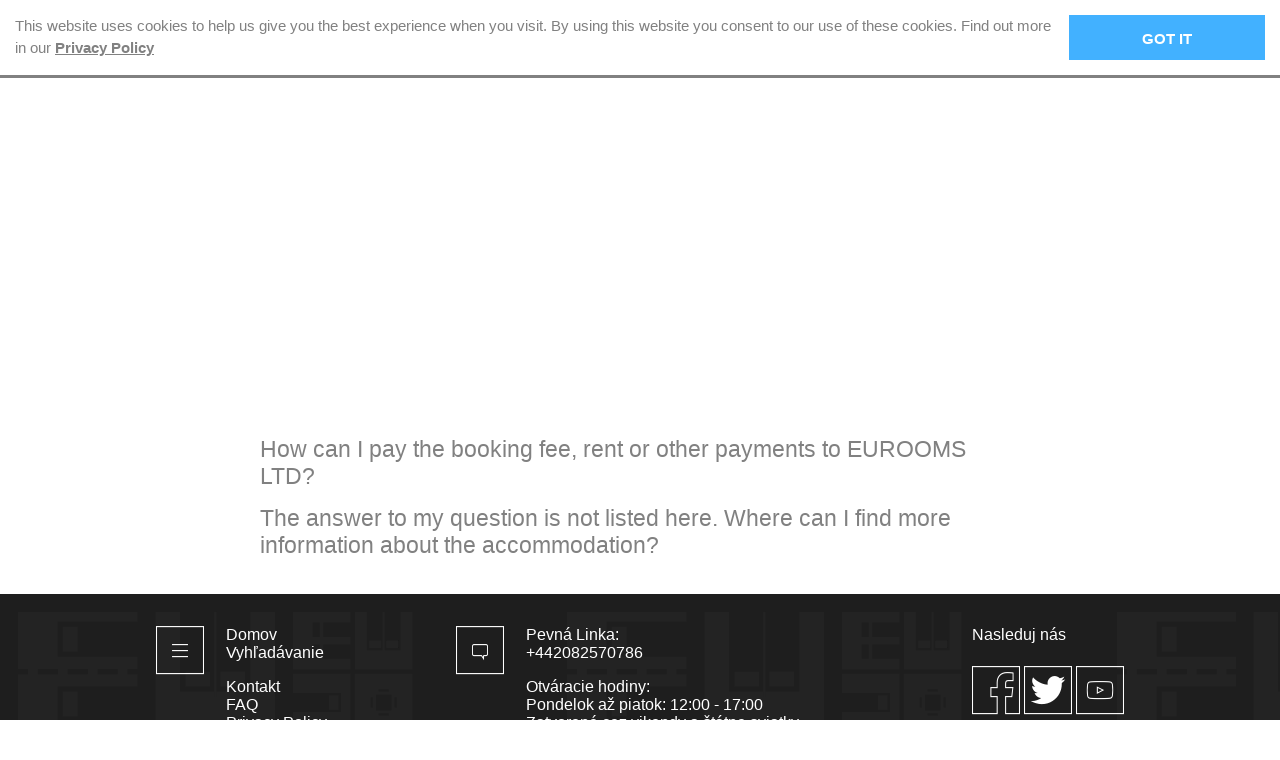

--- FILE ---
content_type: text/html; charset=UTF-8
request_url: https://www.eurooms.com/page/1-faq?lang=sk
body_size: 8935
content:

<script src="https://maps.googleapis.com/maps/api/js?key=AIzaSyCJwSP1vLMm437hzIH8RxhiY7Mmu4JZ-NU&sensor=true&libraries=adsense"> </script> 



<!DOCTYPE html>
<html lang="sk">
  <head>
    

  
  <base href="/" />
    <meta http-equiv="Content-Type" content="text/html; charset=utf-8" />
  
    <link rel="icon" type="image/png" href="https://cdnweb.gnbproperty.com//cnb/eult0/favicon_images/1eac383458946f752f36e27bc2fa8793.png">
    <meta content="IE=edge" http-equiv="X-UA-Compatible">
    <meta name="viewport" content="width=device-width, initial-scale=1, maximum-scale=1, user-scalable=0"/>
    

<title>EUROOMS Ltd</title><meta name="description" content="Our main focus is to deliver outstanding service, making moving an easy, seamless & pleasurable experience."><link rel="canonical" href="https://www.eurooms.com/page/1-faq?lang=sk"/><script async src="https://www.googletagmanager.com/gtag/js?id=G-FSHQLLTYGN"></script>
	<script>
	  window.dataLayer = window.dataLayer || [];
	  function gtag(){dataLayer.push(arguments);}
	  gtag('js', new Date());
	
	  gtag('config', 'G-FSHQLLTYGN');
	</script>

    
    <style>
        :root {
            --main-color: #1d1d1d;
            --font-color: #ffffff;
        }
    </style>


<!DOCTYPE html>
<html lang="en">
<head>

    


    <style>
        @font-face {
            font-family:"eufont";
            src:url("template/estate_template_eult0/fonts/eufont.eot?93e834946c6a24bca19116408a202bda");
            src:url("template/estate_template_eult0/fonts/eufont.eot?#iefix") format("embedded-opentype"),
            url("template/estate_template_eult0/fonts/eufont.woff?93e834946c6a24bca19116408a202bda") format("woff"),
            url("template/estate_template_eult0/fonts/eufont.ttf?93e834946c6a24bca19116408a202bda") format("truetype");
            font-weight:normal;
            font-style:normal;
        }

        #cookie-agreement {
            position: fixed;
            top: 0;
            left: 0;
            right: 0;
            z-index: 999999999;
            background-color: #fff;
            border-bottom: 3px solid;
        }
        @media screen and (min-width: 1100px){
        .roomshow__body .gallery {
            height: auto; 
        }
        }
    </style>
    
    <!--<link href="css/bootstrap.css" rel="stylesheet" type="text/css" />-->
    <!--<link href="css/style.css?v=598146506" rel="stylesheet" type="text/css" />-->
    
    <link href="https://wcdn.website.gnbproperty.com/gnbstatic/gnbproperty_website/css/gnb_fonts/styles.css?v=737484195" rel="stylesheet" type="text/css">
    <link href="https://wcdn.website.gnbproperty.com/gnbstatic/gnbproperty_website/css/animation.css" rel="stylesheet" type="text/css" />
    
    <link href="https://wcdn.website.gnbproperty.com/gnbstatic/gnbproperty_website/css/login_signup_style.css" rel="stylesheet" type="text/css" />
    <link href="https://wcdn.website.gnbproperty.com/gnbstatic/gnbproperty_website/css/datepicker.css" rel="stylesheet" type="text/css" />
    <link href="https://wcdn.website.gnbproperty.com/gnbstatic/gnbproperty_website/css/component.css" rel="stylesheet" type="text/css" />
    <link href="https://wcdn.website.gnbproperty.com/gnbstatic/gnbproperty_website/css/font-awesome.min.css" rel="stylesheet" type="text/css" />
    <link href="https://wcdn.website.gnbproperty.com/gnbstatic/gnbproperty_website/css/font-awesome-animation.css" rel="stylesheet" type="text/css" />
    <link href="template/estate_template_eult0/css/main.css?v=128909108" rel="stylesheet" type="text/css" />
        <link href="template/estate_template_eult0/css/contact.css?v=1217679208" rel="stylesheet" type="text/css" />
    <link href="template/estate_template_eult0/css/roomfinder.css?v=1530086471" rel="stylesheet" type="text/css" />
    <link href="template/estate_template_eult0/css/rooms-view.css?v=479620426" rel="stylesheet" type="text/css" />
    <link href="https://wcdn.website.gnbproperty.com/gnbstatic/gnbproperty_website/css/style-responsive.css?v=343894185" rel="stylesheet" type="text/css" />
    <link rel="stylesheet" type="text/css" href="https://wcdn.website.gnbproperty.com/gnbstatic/gnbproperty_website/css/ie-css-fix.css" />
    
    <script src="https://wcdn.website.gnbproperty.com/gnbstatic/gnbproperty_website/js/jquery.min.js" type="text/javascript"></script>
	<script src="template/estate_template_eult0/js/hpk8nww.js"></script>
		<script src="template/estate_template_eult0/js/main.js"></script>

	<script src="template/estate_template_eult0/js/map-basic.js"></script>
	
    <script src="https://wcdn.website.gnbproperty.com/gnbstatic/gnbproperty_website/js/jquery.cookie.js" type="text/javascript"></script>
    <script src="https://wcdn.website.gnbproperty.com/gnbstatic/gnbproperty_website/js/user_script.js" type="text/javascript"></script>
   
    <script src="https://wcdn.website.gnbproperty.com/gnbstatic/gnbproperty_website/js/modernizr.custom.26633.js" type="text/javascript"></script>
    <!--<script src="js/bootstrap.js" type="text/javascript"></script>-->
    <script src="https://wcdn.website.gnbproperty.com/gnbstatic/gnbproperty_website/js/bootbox.js" type="text/javascript"></script>
    <script src="https://wcdn.website.gnbproperty.com/gnbstatic/gnbproperty_website/js/classie.js" type="text/javascript"></script>
    <link rel="stylesheet" type="text/css" href="https://wcdn.website.gnbproperty.com/gnbstatic/gnbproperty_website/css/jquery.gritter.css" />

    <script type="text/javascript" src="https://wcdn.website.gnbproperty.com/gnbstatic/gnbproperty_website/js/jquery.gritter.js"></script>
    <link rel="stylesheet" type="text/css" href="https://wcdn.website.gnbproperty.com/gnbstatic/gnbproperty_website/css/slick.css">
      <link rel="stylesheet" type="text/css" href="https://wcdn.website.gnbproperty.com/gnbstatic/gnbproperty_website/css/slick-theme.css">
      <script src="https://wcdn.website.gnbproperty.com/gnbstatic/gnbproperty_website/js/slick.js" type="text/javascript"></script>
    <script>
        var div, baseurl = "https://gnbclients2.co.uk";
    </script>
    
    
</head>
<style>
	.overlay.overlayEthos
	{
		display:none;
	}
</style>
<body class=" ">

<!-- Modal overlay - one for all modals -->
<div class="modal-overlay__body"></div>

<!-- Dropdown overlay - one for all dropdowns -->
<div class="dropdown-overlay__body"></div>

<div id="cookie-agreement" class="grid grid--gutter" style="display: none;">
    <div class="col-xs--12 col-md--10">This website uses cookies to help us give you the best experience when you visit. By using this website you consent to our use of these cookies. Find out more in our <a class="link" href="https://www.eurooms.com/PrivacyPolicy.pdf" target="_blank">Privacy Policy</a></div>
    <div class="col-xs--12 col-md--2">
        <button class="button button--full" onclick="App.setCookieAgreement()">Got it</button>
    </div>
</div>
    <nav id="navbar" class="navbar navbar--static">

    <a href="./?lang=sk" class="graphic-eurooms pull-left">
        <span class="sr-only">Eurooms</span>
    </a>

    <!--<nav id="navbar" class="navbar navbar--fixed">
	<a href="./" class="graphic-eurooms pull-left">
        <span class="sr-only">Eurooms</span>
    </a>-->

<script>

$(document).ready(function ()
{
	$(".js--expandable-btn").html('Viac...')
})
</script>


    

    <div class="pull-right">
        <div class="dd" id="dd-nav">
            <div class="dd__label">
                <span class="square-icon icon-navigation"></span>
            </div>
            <div class="dd__body align-right">
                <span class="dd__close action">Hotovo</span>
                <div class="u-va-container u-va-container-h  u-va-container-v">
                    <div class="u-va-middle">
                        <ul class="nav">
                            <li><a href="./?lang=sk" class="nav__item"><i class="icon-house nav-icon"></i>Domov</a></li>
                            <li><a href="/residential-lettings?lang=sk" class="nav__item"><i class="icon-search nav-icon"></i>Vyhľadávanie</a></li>
                        </ul>
                        <ul class="nav nav--secondary">
                            <li><a href="/contact?lang=sk" class="nav__item"><i class="icon-bubble nav-icon"></i>Kontakt</a></li>
                            <li><a href="page/1-faq?lang=sk" class="nav__item"><i class="icon-q-mark nav-icon"></i>FAQ</a></li>
                        </ul>
                    </div>
                </div>
            </div>
        </div>
    </div>

            <div class="pull-right">
            <div class="dd" id="dd-lang">
                <div class="dd__label">
                    <span class="square-icon lang_icon icon-sk"></span>
                </div>
                <div class="dd__body align-right">
                    <span class="dd__close action">Hotovo</span>
                    <div class="links">
                        <div class="links__container">
                           <ul class="links__list">
                                                                    <li>
                                        <a href="./page/1-faq?lang=de" class="links__item">Deutsch</a>
                                    </li>
                                                                    <li>
                                        <a href="./page/1-faq" class="links__item">English</a>
                                    </li>
                                                                    <li>
                                        <a href="./page/1-faq?lang=es" class="links__item">español</a>
                                    </li>
                                                                    <li>
                                        <a href="./page/1-faq?lang=fr" class="links__item">français</a>
                                    </li>
                                                                    <li>
                                        <a href="./page/1-faq?lang=it" class="links__item">italiano</a>
                                    </li>
                                                                    <li>
                                        <a href="./page/1-faq?lang=sk" class="links__item active">slovenčina</a>
                                    </li>
                                                            </ul>
                        </div>
                    </div>
                </div>
            </div>
        </div>
    </nav>
	
<div class="content_padding">
<div class="header" style="height: 340px; background: url(https://d17unj67ypytpz.cloudfront.net/images/FAQ.jpg) no-repeat center">
    <h1 class="header__title">
    	    	Často kladené otázky
    	    </h1>
</div>
<section class="faq">
            <div id="question-1" class="faq__question js--toggle"
             data-toggle="#question-1, #answer-1" data-toggle-class="selected">
            <p>How can I pay the booking fee, rent or other payments to EUROOMS LTD?</p>
        </div>
        <div id="answer-1" class="faq__answer hidden" data-toggle-class="hidden">
            <p>Payments to EUROOMS LTD can be carried out in the following ways:<br><br>1) Transfer or direct deposit to our bank account Bank name: Barclays Bank address: 278 Hoe Street, E17 9QE London Account name: EUROOMS LTD sort code: 20-53-00Account number: 43208265 International transfers swift code: BARCGB22iban code: GB86 BARC 20530043208265<br>2) Payment via PAYPAL by clicking the "Payment" button on the main menu<br>3) Cash payments in our office at the following address:261d Hoe street, E17 9PT London</p>
        </div>
            <div id="question-2" class="faq__question js--toggle"
             data-toggle="#question-2, #answer-2" data-toggle-class="selected">
            <p>The answer to my question is not listed here. Where can I find more information about the accommodation?</p>
        </div>
        <div id="answer-2" class="faq__answer hidden" data-toggle-class="hidden">
            <p>Accommodation-specific answers can be found on each individual room page. Navigate to Roomfinder to browse available rooms, and check for the information you are looking for there.</p>
        </div>
    </section>	
</div>
<div class="content_wrapper_biography"></div>

<script>
function show_team_biography(content_id,key){
	$('.content_wrapper_biography').show();
	$.post('template_page/show_biography_wrapper.php', {page:'1-faq',content_id:content_id,key:key}, function(data){
		$('.content_wrapper_biography').html(data);
	});
}

function close_biography_edit_holder(){
	$('.content_wrapper_biography').hide();
	$('.content_wrapper_biography').html('');
}
</script>

<style>
.edit_content_wrapper{
-moz-box-shadow: 0 0 5px #888;
-webkit-box-shadow: 0 0 5px#888;
box-shadow: 0 0 5px #888;
}

.content_wrapper_biography{
-moz-box-shadow: 0 0 5px #888;
-webkit-box-shadow: 0 0 5px#888;
box-shadow: 0 0 5px #888;
}

.addl_edit_head{
	background-color:#576C89;
	padding:10px;
	color:#fff;
}
.addl_edit_holder_in{
	padding:15px;
}

.addl_edit_holder_in_biography{
	padding:15px;
}

.addl_edit_head h1{
	margin:0px;
	padding:0px;
	font-size:24px;
}

#update_content{
	border:1px solid #ddd;
	padding:10px;
}
		#addl_edit_holder_close{
		z-index:1001;
		position:absolute;
		right:15px;
		top:2px;
		color:#fff;
		padding-right:20px;
		font-size:20px;
		font-weight:bold;
		cursor:pointer;
	}
	.edit_content_wrapper{
		width:400px;
		background-color:#f9f9f9;
		position:fixed;
		top:0px;
		right:0px;
		z-index:100000;
		height:100%;
		display:none;
	}
	
	.content_wrapper_biography{
		width:100%;
		position:fixed;
		top:0px;
		right:0px;
		z-index:100000;
		height:100%;
		display:none;
	}
	
	#addl_edit_biography_close{
		z-index:1001;
		position:absolute;
		right:15px;
		top:2px;
		color:#333;
		padding-right:20px;
		font-size:20px;
		font-weight:bold;
		cursor:pointer;
	}
	

	.addl_edit_holder{
		text-transform:uppercase;
	}
	.addl_edit_holder textarea{
		width:100%;
		height:200px;
	}
	.addl_edit_holder button{
		margin-top:20px;
		
	}
	.addl_edit_holder_button{
		background-color:#576c89;
		padding:5px 10px;
		color:#fff;
		border:0px;
	}

.editable{
	position:relative;
}
.edit_template_content_btn{
	z-index:999;
	position:absolute;
	top:0px;
	right:0px;
	padding:7px;
	/*background-color:#576C89;*/
	background-color:rgba(87, 108, 137, 0.5);
	
	color:#fff;
	border-radius:3px;
	cursor:pointer;
	box-shadow: 0 1px 4px 0 rgba(0, 0, 0, 0.44);
	-webkit-box-shadow: 0px 1px 4px 0px rgba(0, 0, 0, 0.44);
	-moz-box-shadow:    0px 1px 4px 0px rgba(0, 0, 0, 0.44);
	
}
.vc_custom_chelsea_edit_team .edit_template_content_btn{
	right:0%;
	top:-30px;
}


.biography_full_width{
	position: fixed;
	height: 100%;
	width: 100%;
	background: rgba(0,0,0,0.2);
	top: 0px;
	left: 0px;
	z-index: 11111;
	padding:20px;
}

.addl_edit_holder_biography_overlay{
	width:calc(100% - 450px);
	position: absolute;
	top: 0px;
	left: 0px;
	float:left;
	height:100%;
}

.addl_edit_holder_biography{
	height: 100%;
	width: 450px;
	position: absolute;
	background: #FFF;
	right: 0px;
	top: 0px;
	padding: 0px;
	float:left;
}

</style>

<footer class="footer graphic-pattern">
    <div class="footer-wrapper">
        <div class="footer-top-wrapper">
            <div class="footer-top">
                <table class="footer-nav footer-top-table hidden--md">
                    <tr>
                        <td><span class="square-icon icon-navigation"></span></td>
						<td>
						<ul class="ul--bare break-bottom">
						<li><a href="./?lang=sk">Domov</a></li>
						<li><a href="/residential-lettings?lang=sk">Vyhľadávanie</a></li>
						</ul>
						<ul class="ul--bare break-bottom">
						<li><a href="/contact?lang=sk">Kontakt</a></li>
						<li><a href="page/1-faq?lang=sk">FAQ</a></li>
						<li><a href="https://www.eurooms.com/PrivacyPolicy.pdf" target="_blank">Privacy Policy</a></li>
						</ul>
						<span class="graphic-TSI-logo break-bottom"></span>
						<span class="graphic-Ombudsman-logo"></span>
						</td>
                    </tr>
                </table>
                <table class="contact footer-top-table hidden--md">
                    <tr>
                        <td><span class="square-icon icon-contact"></span></td>
                        <td>
                            <ul class="ul--bare break-bottom">
                                <li>Pevná Linka:</li>
                                <li>+442082570786</li>
                            </ul>
                            <ul class="ul--bare break-bottom">
                                <li>Otváracie hodiny:</li>
                                <li>Pondelok až piatok: 12:00 - 17:00</li>
                                <li>Zatvorené cez vikendy a štátne sviatky</li>
                            </ul>
                            <ul class="ul--bare break-bottom">
                                <li>Nie sme členom systému ochrany peňazí klienta</li>
                            </ul>
                        </td>
                    </tr>
                </table>
                <table class="social footer-top-table">
                    <tr>
                        <td>Nasleduj nás</td>
                    </tr>
                    <tr>
                        <td>
	<a target="_blank" href="https://www.facebook.com/euroomsltd">
    <span class="square-icon icon-facebook"></span>
    <span class="sr-only">Facebook</span>
</a>
<a target="_blank" href="https://twitter.com/euroomsltd">
    <span class="square-icon icon-twitter"></span>
    <span class="sr-only">Twitter</span>
</a>
<a target="_blank" href="https://www.youtube.com/user/eurooms">
    <span class="square-icon icon-you-tube"></span>
    <span class="sr-only">YouTube</span>
</a>
</td>
                    </tr>
                    <tr>
                        <td>Blog</td>
                    </tr>
                    <tr>
                        <td><a href="javascript:;" >
                                <i class="icon-eureka-logo-full logo-icon"></i>
                                <span class="sr-only">Eureka Blog</span>
                            </a></td>
                    </tr>
                </table>
            </div>
        </div>
        <div class="footer-bottom-wrapper">
            <div class="footer-bottom">
                <table class="footer-bottom-table">
                    <tr>
                        <td>All rights reserved &copy; 2015 Eurooms Ltd.</td>
                    </tr>
                    <tr>
                        <td><span class="icon-eurooms-logo-full logo-icon"></span></td>
                    </tr>
                </table>
            </div>
        </div>
    </div>
</footer>
<script>

    // This content must come after App.js

    // JS language content

    var lang = {};
    lang.read_more = 'Read more';
    lang.payment_weekly = 'Per week';
    lang.payment_monthly = 'Per month';

        App.lang = {"form_login_success":"You have successfully logged in.","form_login_fail":"The email address or password you have entered are incorrect.","form_login_error":"Unknown error occurred. Please try again.","form_day_single":"Day","form_day_plural":"Days","form_week_single":"Week","form_week_plural":"Weeks","form_month_single":"Month","form_month_plural":"Months","form_year_single":"Year","form_year_plural":"Years","form_not_sure_yet":"Not sure yet","form_selected":"{number} selected","form_immediately":"Immediately","unit_shared_room":"Shared room","unit_entire_room":"Entire room","unit_entire_house":"Entire house","payment_weekly":"Per week"};
        App.restricted_urls = ["https:\/\/www.eurooms.com\/index.php\/login"];
        App.no_image_placeholder_path = "https:\/\/d17unj67ypytpz.cloudfront.net\/images\/no_main_image.jpg";
        App.config = {"js_date_format":"dd\/mm\/yy","damage_deposit_weeks":0,"initial_rent_weeks":4,"booking_deposit":"100","admin_fee":"0","paypal_fee_percent":"4","provider_terms_settings":{"1":{"booking_fee":"0.00","admin_fee":"323.00","checkout_fee":"0.00","initial_rent_weeks":"5","damage_deposit_weeks":"5","use_template":"0"},"2":{"booking_fee":"200.00","admin_fee":"0.00","checkout_fee":"0.00","initial_rent_weeks":"4","damage_deposit_weeks":"4","use_template":"0"},"3":{"booking_fee":"500.00","admin_fee":"200.00","checkout_fee":"30.00","initial_rent_weeks":"4","damage_deposit_weeks":"5","use_template":"0"},"4":{"booking_fee":"200.00","admin_fee":"150.00","checkout_fee":"50.00","initial_rent_weeks":"4","damage_deposit_weeks":"4","use_template":"0"},"5":{"booking_fee":"200.00","admin_fee":"0.00","checkout_fee":"0.00","initial_rent_weeks":"1","damage_deposit_weeks":"2","use_template":"0"},"6":{"booking_fee":"200.00","admin_fee":"0.00","checkout_fee":"0.00","initial_rent_weeks":"4","damage_deposit_weeks":"4","use_template":"0"},"7":{"booking_fee":"0.00","admin_fee":"0.00","checkout_fee":"0.00","initial_rent_weeks":"2","damage_deposit_weeks":"2","use_template":"0"}}};
    
</script>

</body>
</html>	
<script>

    // This content must come after App.js

    // JS language content

    var lang = {};
    lang.read_more = 'Read more';
    lang.payment_weekly = 'Per week';
    lang.payment_monthly = 'Per month';

        App.lang = {"form_login_success":"You have successfully logged in.","form_login_fail":"The email address or password you have entered are incorrect.","form_login_error":"Unknown error occurred. Please try again.","form_day_single":"Day","form_day_plural":"Days","form_week_single":"Week","form_week_plural":"Weeks","form_month_single":"Month","form_month_plural":"Months","form_year_single":"Year","form_year_plural":"Years","form_not_sure_yet":"Not sure yet","form_selected":"{number} selected","form_immediately":"Immediately","unit_shared_room":"Shared room","unit_entire_room":"Entire room","unit_entire_house":"Entire house","payment_weekly":"Per week"};
        App.restricted_urls = ["https:\/\/www.eurooms.com\/index.php\/login"];
        App.no_image_placeholder_path = "https:\/\/d17unj67ypytpz.cloudfront.net\/images\/no_main_image.jpg";
        App.config = {"js_date_format":"dd\/mm\/yy","damage_deposit_weeks":0,"initial_rent_weeks":4,"booking_deposit":"100","admin_fee":"0","paypal_fee_percent":"4","provider_terms_settings":{"1":{"booking_fee":"0.00","admin_fee":"323.00","checkout_fee":"0.00","initial_rent_weeks":"5","damage_deposit_weeks":"5","use_template":"0"},"2":{"booking_fee":"200.00","admin_fee":"0.00","checkout_fee":"0.00","initial_rent_weeks":"4","damage_deposit_weeks":"4","use_template":"0"},"3":{"booking_fee":"500.00","admin_fee":"200.00","checkout_fee":"30.00","initial_rent_weeks":"4","damage_deposit_weeks":"5","use_template":"0"},"4":{"booking_fee":"200.00","admin_fee":"150.00","checkout_fee":"50.00","initial_rent_weeks":"4","damage_deposit_weeks":"4","use_template":"0"},"5":{"booking_fee":"200.00","admin_fee":"0.00","checkout_fee":"0.00","initial_rent_weeks":"1","damage_deposit_weeks":"2","use_template":"0"},"6":{"booking_fee":"200.00","admin_fee":"0.00","checkout_fee":"0.00","initial_rent_weeks":"4","damage_deposit_weeks":"4","use_template":"0"},"7":{"booking_fee":"0.00","admin_fee":"0.00","checkout_fee":"0.00","initial_rent_weeks":"2","damage_deposit_weeks":"2","use_template":"0"}}};
    
</script>

</body>
</html><div class="eupopup eupopup-bottomleft eupopup-style-compact"></div>

<div class="socket_notification_holder" id="socket_notification_content">
	<div style="float:right;" onclick="$('#socket_notification_content').hide();">x</div>
	<div id="socket_notification_content_text">
	</div>
</div>

<div class="overlay overlayEthos overlay-hugeinc" id="overlayEthos">
  <button type="button" class="overlay-close white"><i class="icon-cancel"></i></button>
  <div id="video_player"></div>
</div>
<script src="js/user_script.min.js" type="text/javascript"></script> 
<script src="js/santizied.js" type="text/javascript"></script> 
<script>
/*
$(document).ready(function(){
  // Add smooth scrolling to all links
  $("a").on('click', function(event) {

    // Make sure this.hash has a value before overriding default behavior
    if (this.hash !== "") {
      // Prevent default anchor click behavior
      event.preventDefault();

      // Store hash
      var hash = this.hash;

      // Using jQuery's animate() method to add smooth page scroll
      // The optional number (800) specifies the number of milliseconds it takes to scroll to the specified area
      $('html, body').animate({
        scrollTop: $(hash).offset().top
      }, 800, function(){
   
        // Add hash (#) to URL when done scrolling (default click behavior)
        window.location.hash = hash;
      });
    } // End if
  });
});
*/
</script>

<style>

body .eupopup-style-compact{
	padding: 0px 30px 0px 20px;
}

.eupopup-container{
	padding: 5px 20px !important;
}

/*.eupopup-style-compact {
    margin-bottom: 40px !important;
}*/

.socket_notification_holder{
    position: fixed;
    padding:5px;
    display:none;
    bottom: 10px;
    right: 10px;
    height: 100px;
    width: 300px;
    background-color: #FFF;
    border: 1px solid #C5D0DC;
    z-index: 111111;
}
#groups{
	display:none;
}

.overlay.overlaylanguages, .overlay.overlayEthos {
    background: rgba(0, 0, 0, 0.9) none repeat scroll 0 0 !important;
    z-index: 100000001;
}

.floatRight{ float:right; }

.closeButton{ font-size:18px; font-weight:lighter; }

.active_round{
border:2px solid #468f0f;
}

#chat_window{
position:fixed;
bottom:0px;
right:10px;
width:300px;
height:auto;
background:#FFF;
z-index:10000;
}

#video_player {
    padding: 30px;
}
 
</style>

<script>
    // Initialize Firebase
    var cnb_boardname = 'eult0';
    var login_user_enc = '';
    var login_user_id = '';
    var load_firebase_function = 0;
</script>
 

<style>
	.msg_thread_count  {
	    display: block;
	    font-size: 30px;
	    color:#FF0000;
	}
	.menu_message_alert{
		padding-left:5px;
		padding-right:5px;
		float:right;
		color:#FFF !important;
		background-color:#FF0007
	}
    .notification_from {
        background-size: cover;
        border-radius: 56px;
        height: 56px;
        margin: 0 auto;
        width: 56px;
    }
	img[src="https://maps.gstatic.com/mapfiles/api-3/images/google_white5.png"],img[src="https://maps.gstatic.com/mapfiles/api-3/images/google_white5_hdpi.png"],img[src="https://maps.gstatic.com/mapfiles/api-3/images/google4.png"],img[src="https://maps.gstatic.com/mapfiles/api-3/images/google4_hdpi.png"]{
		display:none; 
	}
	.gm-style:after,.google_logo{
		content:"";
		background-image:url('https://maps.gstatic.com/mapfiles/api-3/images/google4_hdpi.png');
		height:26px;
		width:66px;
		background-size:contain;
		position:absolute;
		left:5px;
		bottom:0;
	}
	.static_map_holder{
		position:relative;
	}
	.google_copyright{
		font-size: 10px;
	    background-color: rgba(255,255,255,0.7);
	    display: table;
	    bottom: 0;
	    position: absolute;
	    right:0;
	}
</style>

<script>

function replace_google_logo(){
	/*$('.gm-style').append('<div  style="height:26px:width:66px;position:absolute;bottom:0;left:10px"><img height="26" src="https://maps.gstatic.com/mapfiles/api-3/images/google4_hdpi.png"></div>')*/
	
}

$(document).ready(function() {
$('.static_map_holder').append('<div class="google_logo"></div>')
$('.static_map_holder').append('<div class="google_copyright">Map Data &copy2020 Google</div>')	 
	
	
	
	
});

function notification_count_alert(){
	$.post('notification_message.php',{type:1,notify_type:1},function(data){
		var info = jQuery.parseJSON(data);
		if(info.notification_count!=0)
		{
			$('.notification_badge').attr("data-badge",info.notification_count);
		}else{
			$('.notification_box a.notification_badge[data-badge]:after').css("display", "none");
		}
	});
	
	$.post('notification_message.php',{type:1,notify_type:2},function(data){
		var info = jQuery.parseJSON(data);
		if(info.notification_count!=0)
		{
			$('.message_badge').attr("data-badge",info.notification_count);
			$('#msg_unread_count').val(info.notification_count);
		}else if(info.notification_count==0){
			$('#msg_unread_count').val(0);
		}/*else{
			$('.notification_box a.notification_badge[data-badge]:after').css("display", "none");
		}*/
	});
}
function delete_this_attachment(attach_enc){
	$.post('delete_attachment_file.php',{attach_enc:attach_enc},function(data){
	});
}
	


function swift_method(method){

	if(method==1){
		$('.chat_button').removeClass('active');
		$('.chat_button.method_'+method).addClass('active');
		document.getElementById('cnb').style.display="block";
		document.getElementById('groups').style.display="none";
	}else{	
		$('.chat_button').removeClass('active');
		$('.chat_button.method_'+method).addClass('active');
		document.getElementById('cnb').style.display="none";
		document.getElementById('groups').style.display="block";
	}	

}


function chat_down(){
 	$('.partners_listing').css('display','none');
 	$('.chat_list').css('display','none');
	$('#show_hide').html('<i onclick="chat_up();" class="fa fa-angle-up linkify floatRight closeButton" aria-hidden="true" ></i>');
	$('#show_hide_group').html('<i onclick="chat_up();" class="fa fa-angle-up linkify floatRight closeButton" aria-hidden="true" ></i>');
	$.cookie("secured_comms_window",0);
}

 function chat_up(){
 	$('.partners_listing').css('display','block');
 	$('.chat_list').css('display','block');
	$('#show_hide').html('<i onclick="chat_down();" class="fa fa-angle-down linkify floatRight closeButton" aria-hidden="true" ></i>');
	$('#show_hide_group').html('<i onclick="chat_down();" class="fa fa-angle-down linkify floatRight closeButton" aria-hidden="true" ></i>');
	$.cookie("secured_comms_window",1);
}

function display_text(word_that_should_change_org){
	return word_that_should_change_org;
}

function valid_index(index_text){
	index_text = index_text.toUpperCase();
	return strip_tags(index_text);
}

 
function video_overlay(){
	$('.video_overlay').click(function(){
		var video_id = $(this).attr('video-id');
		var video_size = $(this).attr('video-size');
		var padding = 30;
		var video_height = $(window).height();
		var video_width = $(window).width();
		video_height = video_height - (padding*2);
		video_width = video_width - (padding*2);
		var html = '<iframe src="https://www.youtube.com/embed/'+video_id+'/?autoplay=1&?vq=hd1080" width="'+video_width+'" height="'+video_height+'" frameborder="0" allowfullscreen></iframe>';
		$('#overlayEthos #video_player').html(html);
		toggleEthosOverlay();
	});
}

function show_360_view(notice_id){
	var padding = 30;
		var video_height = $(window).height();
		var video_width = $(window).width();
		video_height = video_height - (padding*2);
		video_width = video_width - (padding*2);
		var html = '<iframe id="video_embed_iframe" width="'+video_width+'" height="'+video_height+'" src="VRviewer/examples/videopano/index.php?video='+notice_id+'" frameborder="0" allowfullscreen></iframe>';
		$('#overlayEthos #video_player').html(html);
		toggleEthosOverlay();
}
	
	
$(document).ready(function(e) {
	video_overlay();
	
	
		
	
	$('.youtubeDivs').each(function(){
		$(this).removeClass('videoPlaceHolder')
		$(this).YTPlayer({
				fitToBackground: false,
				videoId: $(this).attr('video-id'),
				playerVars: {
				modestbranding: 1,
				autoplay: 0,
				controls: 0,
				showinfo: 0,
				branding: 0,
				rel: 0,
				autohide: 0,
				start: 0
				} 
			});
	})
	
		
	var windowheight = $(window).height();
	//alert(windowheight);
	var chatheight = $('.chat_header').height()+60;
	//alert(chatheight);
	var chat_height=(windowheight-chatheight);
	$('.partners_listing').css('max-height',chat_height); 
	$('.partners_listing').css('overflowY', 'auto'); 

});
	

function change_lang(lang){
 	current_language = lang;
	 
	if(lang=="en"){
		location.reload();
		return;
	}
	$.getJSON('https://www.eurooms.com/get_language_file.php?language='+lang, function( data ) {
	  	window[current_language+'_lang'] = new Array();
		$.each( data, function(key, value) {
			
			key = key.replace('&amp;', '&');
			
			window[current_language+'_lang'][key.toUpperCase()] = value;
		});
		
		$("body *[lang='en']").each(function() {
			var word_that_should_change = $(this).text();	
			word_that_should_change = word_that_should_change.toUpperCase();
			if(window[current_language+'_lang'][word_that_should_change]){
				$(this).html(camelize(window[current_language+'_lang'][word_that_should_change]));
				$(this).attr('lang',current_language)
			}
			else{
			//Nothing		
			}
		})
		
		$("input[placeholder]").each( function () {
			var placeholders_to_change = $(this).attr("placeholder");	
			if(window[current_language+'_lang'][placeholders_to_change]){
				var placeholder_label = $(this).attr("placeholder");
				placeholder_label =placeholder_label.toUpperCase()
				$(this).attr("placeholder", camelize(window[current_language+'_lang'][placeholder_label]));
			}
		});
		
		$("optgroup").each( function () {
			var label = $(this).attr("label");
			label = label.toUpperCase();
			$(this).attr("label", camelize(window[current_language+'_lang'][label]));
		});
		$('.preload_box').remove().delay( 1000 );
		//check_header_menu();
	});
	
	
} 
	
function change_lang_response(response, holder, change_or_append){
 	
	var html = $('#processing_holder').html();
	if(change_or_append==0){
		$(holder).html(response);
	}
	else if(change_or_append==1){
		$(holder).append(response);
	}
} 

 
	
function camelize(str) {
  return str.replace(/(?:^\w|[A-Z]|\b\w|\s+)/g, function(match, index) {
    if (+match === 0) return ""; // or if (/\s+/.test(match)) for white spaces
    return index == 0 ? match.toUpperCase() : match.toLowerCase();
  });
}


function strip_tags(input, allowed) {
 
  input = input.replace('&nbsp;','');
  allowed = (((allowed || '') + '')
      .toLowerCase()
      .match(/<[a-z][a-z0-9]*>/g) || [])
    .join(''); // making sure the allowed arg is a string containing only tags in lowercase (<a><b><c>)
  var tags = /<\/?([a-z][a-z0-9]*)\b[^>]*>/gi,
    commentsAndPhpTags = /<!--[\s\S]*?-->|<\?(?:php)?[\s\S]*?\?>/gi;
  return input.replace(commentsAndPhpTags, '')
    .replace(tags, function($0, $1) {
      return allowed.indexOf('<' + $1.toLowerCase() + '>') > -1 ? $0 : '';
    });
}

function internal_jgrowl_notification(id,type,to_user_enc){

}
function internal_message_notification(id,to_user_enc) {

}


</script>
<style>

	.videoPlaceHolder{
		height:300px;
		background:#CCC;
	}
	.gm-style-iw-d{
		overflow: hidden !important;
	}
	.gm-style-iw{
		top:0px !important;
	}
	.gm-style .gm-style-iw-t::after{
		border-top-width: 15px;
	}
	.rsDefault .rsPlayBtnIcon{
	    background-image: url(../../../static_images/rs-default.png);
	}
		
	</style>
<div id="processing_holder" style="display:none;"></div>
</body></html>


--- FILE ---
content_type: text/css
request_url: https://www.eurooms.com/template/estate_template_eult0/css/main.css?v=128909108
body_size: 30703
content:
/*! jQuery UI - v1.11.4 - 2016-04-27
* http://jqueryui.com
* Includes: core.css, datepicker.css, slider.css, tooltip.css
* Copyright jQuery Foundation and other contributors; Licensed MIT */

.ellipsis,
.input,
.listing__subtitle,
.tabs__label {
	text-overflow: ellipsis
}

.checklist__label,
.ellipsis,
.list a,
.listing-date,
.listing__subtitle,
.minibox,
.no-wrap,
.tabs__label,
.text-hidden {
	white-space: nowrap
}

.sticker__table,
.table--bare,
.ui-datepicker table {
	border-collapse: collapse
}

.ui-helper-hidden {
	display: none
}

.ui-helper-hidden-accessible {
	border: 0;
	clip: rect(0 0 0 0);
	height: 1px;
	margin: -1px;
	overflow: hidden;
	padding: 0;
	position: absolute;
	width: 1px
}

.ui-helper-zfix,
.ui-widget-overlay {
	top: 0;
	left: 0;
	width: 100%;
	height: 100%
}

.ui-helper-reset {
	margin: 0;
	padding: 0;
	border: 0;
	outline: 0;
	line-height: 1.3;
	text-decoration: none;
	font-size: 100%;
	list-style: none
}

.ui-helper-clearfix:after,
.ui-helper-clearfix:before {
	content: "";
	display: table;
	border-collapse: collapse
}

.ui-helper-clearfix:after {
	clear: both
}

.ui-helper-clearfix {
	min-height: 0
}

.ui-helper-zfix {
	position: absolute;
	opacity: 0;
	filter: Alpha(Opacity=0)
}

.ui-front {
	z-index: 100
}

.ui-state-disabled {
	cursor: default!important
}

.ui-icon {
	display: block;
	text-indent: -99999px;
	overflow: hidden;
	background-repeat: no-repeat
}

.ui-widget-overlay {
	position: fixed
}

.ui-datepicker {
	width: 17em;
	display: none
}

.ui-datepicker .ui-datepicker-next-hover,
.ui-datepicker .ui-datepicker-prev-hover {
	top: 1px
}

.ui-datepicker .ui-datepicker-next-hover {
	right: 1px
}

.ui-datepicker .ui-datepicker-next span,
.ui-datepicker .ui-datepicker-prev span {
	display: block;
	position: absolute;
	left: 50%;
	margin-left: -8px;
	top: 50%;
	margin-top: -8px
}

.ui-datepicker .ui-datepicker-title select {
	font-size: 1em;
	margin: 1px 0
}

.ui-datepicker select.ui-datepicker-month,
.ui-datepicker select.ui-datepicker-year {
	width: 45%
}

.ui-datepicker table {
	font-size: .9em
}

.ui-datepicker th {
	text-align: center;
	border: 0
}

.ui-datepicker td {
	border: 0
}

.ui-datepicker .ui-datepicker-buttonpane {
	background-image: none;
	margin: .7em 0 0;
	padding: 0 .2em;
	border-left: 0;
	border-right: 0;
	border-bottom: 0
}

.ui-datepicker .ui-datepicker-buttonpane button {
	float: right;
	margin: .5em .2em .4em;
	cursor: pointer;
	padding: .2em .6em .3em;
	width: auto;
	overflow: visible
}

.ui-datepicker .ui-datepicker-buttonpane button.ui-datepicker-current,
.ui-datepicker-multi .ui-datepicker-group,
.ui-datepicker-rtl .ui-datepicker-buttonpane button {
	float: left
}

.ui-datepicker.ui-datepicker-multi {
	width: auto
}

.ui-datepicker-multi-2 .ui-datepicker-group {
	width: 50%
}

.ui-datepicker-multi-4 .ui-datepicker-group {
	width: 25%
}

.ui-datepicker-multi .ui-datepicker-group-last .ui-datepicker-header,
.ui-datepicker-multi .ui-datepicker-group-middle .ui-datepicker-header {
	border-left-width: 0
}

.ui-datepicker-multi .ui-datepicker-buttonpane {
	clear: left
}

.ui-datepicker-row-break {
	clear: both;
	width: 100%;
	font-size: 0
}

.ui-datepicker-rtl {
	direction: rtl
}

.ui-datepicker-rtl .ui-datepicker-prev {
	right: 2px;
	left: auto
}

.ui-datepicker-rtl .ui-datepicker-next {
	left: 2px;
	right: auto
}

.ui-datepicker-rtl .ui-datepicker-prev:hover {
	right: 1px;
	left: auto
}

.ui-datepicker-rtl .ui-datepicker-next:hover {
	left: 1px;
	right: auto
}

.ui-datepicker-rtl .ui-datepicker-buttonpane {
	clear: right
}

.clearfix::after,
.grid:after,
.row::after,
.u-clearfix::after {
	clear: both
}

.ui-datepicker-rtl .ui-datepicker-buttonpane button.ui-datepicker-current,
.ui-datepicker-rtl .ui-datepicker-group {
	float: right
}

.ui-datepicker-rtl .ui-datepicker-group-last .ui-datepicker-header,
.ui-datepicker-rtl .ui-datepicker-group-middle .ui-datepicker-header {
	border-right-width: 0;
	border-left-width: 1px
}

.ui-slider {
	position: relative;
	text-align: left
}

.ui-slider .ui-slider-handle {
	position: absolute;
	z-index: 2;
	width: 1.2em;
	height: 1.2em;
	cursor: default;
	-ms-touch-action: none;
	touch-action: none
}

.ui-slider .ui-slider-range {
	position: absolute;
	z-index: 1;
	font-size: .7em;
	display: block;
	border: 0;
	background-position: 0 0
}

.ui-slider.ui-state-disabled .ui-slider-handle,
.ui-slider.ui-state-disabled .ui-slider-range {
	filter: inherit
}

.rotate,
.tooltip.right-center:after {
	-webkit-transform: rotate(-90deg);
	-moz-transform: rotate(-90deg);
	-ms-transform: rotate(-90deg);
	-o-transform: rotate(-90deg);
	filter: progid:DXImageTransform.Microsoft.BasicImage(rotation=3)
}

.ui-slider-horizontal {
	height: .8em
}

.ui-slider-horizontal .ui-slider-handle {
	top: -.3em;
	margin-left: -.6em
}

.ui-slider-horizontal .ui-slider-range {
	top: 0;
	height: 100%
}

.ui-slider-horizontal .ui-slider-range-min {
	left: 0
}

.ui-slider-horizontal .ui-slider-range-max {
	right: 0
}

.ui-slider-vertical {
	width: .8em;
	height: 100px
}

body,
html {
	height: 100%
}

.ui-slider-vertical .ui-slider-handle {
	left: -.3em;
	margin-left: 0;
	margin-bottom: -.6em
}

.ui-slider-vertical .ui-slider-range {
	left: 0;
	width: 100%
}

.ui-slider-vertical .ui-slider-range-min {
	bottom: 0
}

.ui-slider-vertical .ui-slider-range-max {
	top: 0
}

.ui-tooltip {
	padding: 8px;
	position: absolute;
	z-index: 9999;
	max-width: 300px;
	-webkit-box-shadow: 0 0 5px #aaa;
	box-shadow: 0 0 5px #aaa
}

body .ui-tooltip {
	border-width: 2px
}

@supports (-ms-accelerator:true) {
	.logo-icon {
		text-shadow: none!important
	}
}

*,
:after,
:before {
	box-sizing: border-box;
	outline: 0
}

.header {
	position: relative
}

.header__title {
	font-weight: 300;
	color: #fff;
	position: absolute;
	right: 2rem;
	bottom: 2rem;
	text-align: right
}

.action,
.highlight,
.label {
	font-weight: 600
}

a {
	color: inherit
}

.label,
html {
	color: #818181
}

body>.ui-datepicker {
	display: none
}

body,
html,
p {
	margin: 0;
	padding: 0
}

html {
	font-size: 15px;
	line-height: 1.5
}

button,
html,
input,
select {
	font-family: myriad-pro, Helvetica, Arial, sans-serif;
	-webkit-font-smoothing: antialiased
}

body {
	background-color: #fff
}

hr {
	display: block;
	height: 1px;
	border: 0;
	border-top: 1px solid #eaeaea;
	margin: 1em 0;
	padding: 0
}

.logo-icon,
.pane--center__item {
	display: inline-block
}

.ul--bare {
	list-style: none;
	margin: 0;
	padding: 0
}

.pane,
.well {
	padding: 1em
}

.table--bare {
	border-spacing: 0
}

.break-bottom {
	margin-bottom: 1em
}

.square-icon {
	font-size: 48px;
	vertical-align: middle
}

.action,
.label {
	text-transform: uppercase
}

.label {
	font-size: 1em
}

.action {
	font-size: 14px;
	color: #42b1ff
}

.value {
	font-size: 1em;
	color: #42b1ff
}

a.link {
	font-weight: 700;
	text-decoration: underline
}

.text--alt {
	color: #ff7800
}

.text--compressed {
	line-height: 1.2
}

.background--alt {
	background-color: #eaeaea
}

.pane--x {
	padding-left: 1em;
	padding-right: 1em
}

.pane--y {
	padding-top: 1em;
	padding-bottom: 1em
}

.pane--narrow {
	width: 100%
}

.pane--middle {
	margin-left: auto;
	margin-right: auto
}

.well {
	background-color: #e2e2e2;
	box-shadow: 0 1px 2px rgba(0, 0, 0, .4)
}

.shadow {
	box-shadow: 1px 4px 3px #818181
}

.logo-icon {
	font-size: 3rem;
	width: 7.875rem;
	text-align: left
}

a.logo-icon {
	text-decoration: none
}

.text--short {
	max-height: 200px
}

.text--medium {
	max-height: 300px
}

.js--expandable {
	position: relative;
	overflow: hidden
}

.js--expandable-btn {
	cursor: pointer;
	color: #ff7800;
	text-transform: lowercase;
	text-align: center;
	position: absolute;
	bottom: 0;
	left: 0;
	padding-top: 3em;
	vertical-align: bottom;
	width: 100%;
	background: -webkit-linear-gradient(rgba(255, 255, 255, 0), rgba(255, 255, 255, .95), rgba(255, 255, 255, 1));
	background: -o-linear-gradient(rgba(255, 255, 255, 0), rgba(255, 255, 255, .95), rgba(255, 255, 255, 1));
	background: -moz-linear-gradient(rgba(255, 255, 255, 0), rgba(255, 255, 255, .95), rgba(255, 255, 255, 1));
	background: linear-gradient(rgba(255, 255, 255, 0), rgba(255, 255, 255, .95), rgba(255, 255, 255, 1))
}

.background--alt .js--expandable-btn {
	background: -webkit-linear-gradient(rgba(234, 234, 234, 0), rgba(234, 234, 234, .95), rgba(234, 234, 234, 1));
	background: -o-linear-gradient(rgba(234, 234, 234, 0), rgba(234, 234, 234, .95), rgba(234, 234, 234, 1));
	background: -moz-linear-gradient(rgba(234, 234, 234, 0), rgba(234, 234, 234, .95), rgba(234, 234, 234, 1));
	background: linear-gradient(rgba(234, 234, 234, 0), rgba(234, 234, 234, .95), rgba(234, 234, 234, 1))
}

.general-error,
.general-success {
	max-width: 1000px;
	margin: auto;
	padding: 5em 0;
	text-align: center
}

.general-error-img,
.general-success-img {
	height: 128px;
	display: block;
	margin-bottom: 2em
}

.general-error-img {
	background: url(images/sadface-orange-sm.png) center no-repeat
}

.general-success-img {
	background: url(images/thumb-orange-sm.png) center no-repeat
}

.responsive-height {
	width: auto;
	height: 100%
}

.responsive-width {
	width: 100%;
	height: auto
}

.pull-container {
	overflow: auto
}

.pull-left {
	float: left
}

.pull-right {
	float: right
}

.inline-el {
	display: inline-block
}

.line {
	display: block
}

.full-width,
.line {
	width: 100%
}

.ellipsis {
	overflow: hidden
}

.overflow {
	overflow: visible!important
}

.text-hidden {
	text-indent: 100%;
	overflow: hidden
}

.sr-only {
	position: absolute;
	width: 1px;
	height: 1px;
	padding: 0;
	margin: -1px;
	overflow: hidden;
	clip: rect(0, 0, 0, 0);
	border: 0
}

.clearfix::after,
.clearfix::before {
	content: ' ';
	display: table
}

.checklist,
.list {
	background-color: #fff;
	list-style: none;
	padding: 0 0 2em;
	margin: 0;
	font-weight: 300;
	text-align: left;
	position: absolute;
	bottom: 0;
	left: 0;
	right: 0
}

.checklist__item,
.list li {
	position: relative;
	display: block;
	text-decoration: none;
	color: #818180;
	margin: 0 1em;
	line-height: 4em;
	cursor: pointer
}

.checklist__item:last-child label,
.list li:last-child a {
	border-bottom: none
}

.checklist__label,
.list a {
	display: block;
	margin-left: 3rem;
	color: #818181;
	font-weight: 600;
	font-size: 14px;
	text-transform: uppercase;
	text-align: right;
	border-bottom: 1px solid #e2e2e2
}

.checklist__checkbox {
	position: absolute!important;
	top: 1.4rem;
	left: 1rem
}

.eu-arrow-down {
	content: "&nbsp;";
	width: 10px;
	height: 49px;
	display: inline;
	position: absolute;
	right: 1em;
	top: 20px
}

.eu-arrow-down:after,
.eu-arrow-down:before {
	width: 0;
	height: 0;
	position: absolute;
	top: 0;
	border-style: solid;
	content: ""
}

.eu-arrow-down:after {
	left: 2px;
	border-width: 6px 6px 0;
	border-color: #fff transparent
}

.eu-arrow-down:before {
	left: 0;
	border-width: 8px 8px 0;
	border-color: rgba(66, 177, 255, 1) transparent
}

.eu-arrow-down.orange:before {
	border-color: rgba(255, 120, 0, 1) transparent
}

.eu-container,
.eu-content {
	padding: 0 30px
}

.notification {
	margin: auto!important;
	position: relative;
	text-align: center;
	height: 18rem;
	max-width: 50rem;
	display: table;
	width: 100%
}

.notification:before {
	position: absolute;
	left: calc(50% - 7.5rem);
	top: calc(50% - 7.5rem);
	color: #e2e2e2;
	font-size: 15rem;
	z-index: -1
}

.notification__content {
	display: table-cell;
	vertical-align: middle;
	line-height: 1.2;
	color: #ff7800
}

.notification__content__secondary {
	font-size: .6em;
	margin-top: 1em;
	color: #818181
}

.notification__content p {
	padding: 0
}

.notification--important {
	font-weight: 600
}

.popup {
	position: relative;
	box-shadow: 0 0 2px rgba(0, 0, 0, .4)
}

.popup:after,
.tooltip.bottom-right:after,
.tooltip.right-center:after {
	position: absolute;
	line-height: 8px;
	text-shadow: 0 -1px 1px rgba(0, 0, 0, .2);
	color: #fff;
	content: "\f108";
	display: inline-block;
	vertical-align: baseline;
	font-weight: 400;
	text-decoration: inherit;
	text-transform: none;
	text-rendering: auto;
	font-family: eufont;
	font-style: normal;
	speak: none;
	-webkit-font-smoothing: antialiased;
	-moz-osx-font-smoothing: grayscale
}

.popup:after {
	bottom: calc(100% - 2px);
	left: 14px
}

.tooltip {
	background-color: #fff;
	border: none;
	box-shadow: 0 0 2px rgba(0, 0, 0, .4);
	max-width: 250px
}

.tooltip.right-center:after {
	top: calc(50% - 4px);
	left: -10px
}

.tooltip.bottom-right:after {
	bottom: calc(100% - 2px);
	left: 14px
}

.tooltip h3 {
	font-size: 1rem;
	font-weight: 600
}

.tooltip p {
	font-size: .875rem
}

@media screen and (min-width:768px) {
	.checklist,
	.list {
		position: static;
		padding: 0
	}
	.general-error,
	.general-success {
		text-align: left
	}
	.general-error-img,
	.general-success-img {
		height: 256px;
		background-size: 192px
	}
	.general-error-img {
		background-image: url(images/sadface-orange-lg.png)
	}
	.general-success-img {
		background-image: url(images/thumb-orange-lg.png)
	}
}

@media screen and (min-width:1100px) {
	.list a:hover,
	label.checklist__label:hover {
		color: #42b1ff;
		cursor: pointer
	}
	.general-success-img {
		background: url(images/thumb-orange-lg.png) center no-repeat
	}
	.general-error-img {
		background: url(images/sadface-orange-lg.png) center no-repeat
	}
	.pane--narrow {
		width: 75%
	}
}

.roomfinder {
	width: 100%;
	height: 100%
}

.roomfinder__rooms {
	height: calc(100% - 40px);
	margin-top: 40px
}

.roomfinder__footer {
	border-top: 1px solid #eaeaea;
	overflow: auto;
	padding: 0 1rem
}

.roomfinder__grid {
	width: 300px;
	width: calc(100vw - 1rem);
	margin: 0 auto .3rem;
	padding: 0!important;
	background-color: #fff
}

.roomfinder__alert {
	display: table;
	position: relative;
	padding: .7em 0 .7em 1em;
	margin: 1em 1em 0;
	background-color: #e2e2e2;
	box-shadow: 0 0 2px rgba(0, 0, 0, .4)
}

.roomfinder__alert:before {
	content: ' ';
	height: 0;
	position: absolute;
	width: 0;
	border-top: 10px solid transparent;
	border-bottom: 10px solid transparent;
	border-right: 10px solid #e2e2e2;
	top: calc(50% - 10px);
	left: -10px;
	z-index: 2
}

.roomfinder__alert__close,
.roomfinder__alert__icon,
.roomfinder__alert__message {
	display: table-cell;
	vertical-align: middle
}

.roomfinder__alert__message {
	width: 100%;
	padding: 0 1em
}

.roomfinder__alert__icon i {
	display: block
}

.roomfinder__alert__close {
	cursor: pointer;
	padding: 0 1em
}

.roomfinder__map-container {
	position: relative;
	height: 100%;
	width: 100%
}

.map-options,
.map-top {
	position: absolute;
	z-index: 998;
	left: 0
}

.map-options {
	display: none;
	top: 40px;
	color: #aaa;
	background-color: transparent
}

.map-option {
	-webkit-filter: drop-shadow( 1px 1px 1px #818181);
	display: block;
	height: 2rem;
	width: 2rem;
	cursor: pointer
}

.price-range__label,
.price-range__slider {
	display: inline-block
}

.map-top,
.room-filters {
	width: 100%
}

.map {
	height: 100%
}

.map-top {
	top: -3px;
	height: 3px;
	-webkit-box-shadow: 0 0 2px rgba(0, 0, 0, .4);
	box-shadow: 0 0 2px rgba(0, 0, 0, .4)
}

.view-options-btn {
	position: fixed!important;
	bottom: 0;
	left: 0;
	right: 0;
	z-index: 1;
	padding: .8em;
	background-color: rgba(129, 129, 129, .7);
	color: #fff;
	text-align: center;
	text-transform: uppercase
}

.view-options-btn i {
	margin-right: 1em
}

.sort-btn {
	padding-left: 1em
}

.filter-container {
	padding: .3em 0;
	background-color: #fff;
	border-bottom: 1px solid #eaeaea;
	border-top: 1px solid #eaeaea;
	position: absolute!important;
	left: 0;
	top: 65px;
	z-index: 999
}

.filter {
	padding: 1em;
	background-color: #e9e9e9;
	color: #aaa;
	font-size: .8em
}

.filter--disabled {
	background-color: #f5f5f5
}

.filter--disabled .filter__body {
	pointer-events: none;
	opacity: .3
}

.price-range__slider {
	width: 100%;
	height: 78px;
	padding: 1em
}

.room-filters__content {
	margin-bottom: .6em;
	background-color: #fff
}

p.roomfinder__msg {
	border-bottom: 1px solid #e2e2e2;
	line-height: 1.5;
	padding: 0 1rem;
	color: #919191;
	margin-top: 1rem
}

.provider-logo {
	position: absolute;
	right: 16px;
	bottom: 30px;
	border-radius: 50%;
	overflow: hidden;
	background-color: #fff;
	width: 60px;
	text-align: center;
	height: 60px;
	line-height: 60px;
	border: 2px solid #fff
}

@media screen and (max-width:1099px) {
	.roomfinder {
		display: table!important
	}
	.roomfinder__map-container,
	.roomfinder__rooms {
		display: table-row!important
	}
	.roomfinder__results.view-selected {
		margin-bottom: 3em!important
	}
	.roomfinder__map-container {
		float: none!important
	}
	/*.roomfinder__map-container:not(.view-selected),*/
	.roomfinder__results:not(.view-selected) {
		display: none!important
	}
	.filter-container--overflow {
		z-index: auto
	}
}

@media screen and (min-width:400px) {
	.roomfinder__grid {
		width: calc(100% - 1rem)
	}
}

@media screen and (min-width:1100px) {
	.filter-container {
		z-index: 99999
	}
	.map-options {
		display: block
	}
	.roomfinder__rooms {
		overflow: scroll;
		z-index: 998;
		-webkit-box-shadow: 0 0 2px rgba(0, 0, 0, .4);
		box-shadow: 0 0 2px rgba(0, 0, 0, .4)
	}
	.map {
		margin-left: 0
	}
	.view-options-btn {
		display: none!important
	}
}

.links__list,
.nav {
	font-size: 1.5em;
	list-style: none;
	line-height: 1.7em;
	margin: 1.25em 1.5em;
	padding: 0
}

.links__list--secondary,
.nav--secondary {
	padding-top: 1em;
	border-top: 1px solid #e2e2e2;
	margin-left: 1.5em;
	margin-right: 1.5em
}

.links__item,
.nav__item,
.nav__item--input {
	display: block;
	width: 100%
}

.links__item.active,
.links__item:hover,
.nav__item.active,
.nav__item:hover {
	color: #42b1ff;
	font-weight: 600
}

.nav-icon {
	font-size: 1rem;
	margin-right: 1em
}

.nav i {
	display: none
}

@media screen and (max-width:767px) {
	.links__list {
		border-top: 1px solid #e2e2e2;
		border-bottom: 1px solid #e2e2e2;
		padding-top: 1em;
		padding-bottom: 1em
	}
	.links {
		display: table;
		width: 100%;
		height: 100%
	}
	.links__container {
		display: table-cell;
		vertical-align: middle
	}
	.nav__item--input {
		color: #818181
	}
	.nav__item--input .input {
		color: #818181;
		border-color: #818181
	}
	.nav__item--input .input--select:before {
		border-color: #818181 transparent
	}
}

@media screen and (min-width:768px) {
	nav .links__list {
		width: 15em;
		font-size: .9em
	}
	.links__list,
	.nav {
		font-size: 1em
	}
	.links__item.active,
	.links__item:hover,
	.nav__item.active,
	.nav__item:hover {
		font-weight: 600;
		color: #42b1ff
	}
}

.article p {
	padding: 0 0 1em;
	margin: 0
}

.dropdown__header,
.text-container {
	padding-left: 1em;
	padding-right: 1em
}

.article p:last-child {
	padding-bottom: 0
}

.text-container {
	margin-left: auto;
	margin-right: auto
}

@media (min-width:768px) {
	.text-container {
		width: 745px
	}
}

@media (min-width:1100px) {
	.text-container {
		width: 1045px
	}
}

.dropdown-overlay {
	overflow: hidden
}

.dropdown__header,
.input--stay,
.process,
.sticker--scrollable {
	overflow: auto
}

.dropdown-overlay__body {
	position: fixed;
	top: 0;
	right: 0;
	bottom: 0;
	left: 0;
	display: none;
	background-color: #000;
	overflow: auto;
	z-index: 9998
}

.dropdown-overlay__body.in {
	display: block;
	opacity: .5
}

.dropdown {
	position: relative
}

.dropdown__body {
	display: none;
	position: fixed;
	min-width: 100%;
	border: none;
	box-shadow: 0 0 2px rgba(0, 0, 0, .4);
	z-index: 9999
}

.dropdown__header {
	background-color: #fff;
	color: #42b1ff;
	height: 56px;
	line-height: 56px
}

.dropdown__close {
	float: right
}

.dropdown--nav__close {
	position: absolute;
	right: 0;
	top: 0;
	padding: 1.5rem;
	font-size: 2em
}

.dropdown.in .dropdown__body {
	display: block
}

.dropdown--nav .dropdown__body {
	color: #fff
}

.dropdown--nav .dropdown__header {
	background-color: transparent
}

.dropdown--wide .dropdown__content {
	min-width: 280px
}

.dropdown--two-pane .dropdown__content {
	background-color: #fff
}

.dropdown__content__switch {
	display: block!important;
	text-align: center!important;
	margin: 1em 1em 0!important
}

#searchbox-roomtype .dropdown__body {
	margin-top: 1.75em;
	margin-left: -1em;
	width: calc(100% + 2em)
}

@media screen and (max-width:767px) {
	.dropdown__body {
		top: 0;
		left: 0;
		right: 0;
		bottom: 0;
		background-color: #eaeaea
	}
	.dropdown__body-show-header {
		top: 65px;
		padding-top: 1em
	}
	.dropdown--nav .dropdown__info {
		display: none
	}
	.dropdown--nav .dropdown__body {
		text-shadow: 0 1px 2px rgba(0, 0, 0, .4);
		background-image: url(../images/background/background-2.jpg);
		background-size: cover
	}
	.dropdown__content {
		position: absolute;
		left: 0;
		right: 0;
		bottom: 0
	}
	.dropdown--nav .dropdown__content {
		height: 100%
	}
}

@media screen and (min-width:768px) {
	.dropdown--nav__close,
	.dropdown-overlay__body,
	.dropdown-overlay__body.in,
	.dropdown__header {
		display: none
	}
	.dropdown-overlay {
		overflow: auto
	}
	.dropdown__body {
		position: absolute;
		margin-top: 10px;
		background-color: #fff
	}
	.dropdown__body:after {
		line-height: .5em;
		text-shadow: 0 -1px 1px rgba(0, 0, 0, .2);
		color: #fff;
		content: "\f104";
		position: absolute;
		z-index: 999;
		bottom: calc(100% - 1px);
		left: 1em;
		font-family: eufont;
		display: inline-block;
		vertical-align: baseline;
		font-weight: 400;
		font-style: normal;
		speak: none;
		text-decoration: inherit;
		text-transform: none;
		text-rendering: auto;
		-webkit-font-smoothing: antialiased;
		-moz-osx-font-smoothing: grayscale
	}
	.dropdown__body--pull-right:before {
		left: initial;
		right: 14px
	}
	.dropdown__body--pull-right:after {
		left: initial;
		right: 16px
	}
	.dropdown__body--blue:after {
		border-color: rgba(66, 177, 255, 1) transparent
	}
	.dropdown__body--blue {
		border: none
	}
	.dropdown--nav .dropdown__body {
		right: 0;
		color: #818181;
		background-color: #fff;
		width: 18em;
		font-size: .9em;
		background-image: none;
		min-width: 200px;
		border: none;
		box-shadow: 0 1px 2px rgba(0, 0, 0, .4)
	}
	.dropdown--nav .dropdown__body::after,
	.dropdown--nav .dropdown__body::before {
		border-color: #fff transparent
	}
}

.sticker {
	width: 100%;
	margin-bottom: 1em;
	z-index: 1
}

.sticker.default .sticker__widget,
.sticker__alert,
.sticker__icons,
.sticker__options {
	margin-bottom: 1rem
}

.sticker__widget {
	position: relative
}

.sticker--scrollable {
	max-height: calc(100% - 100px)
}

.sticker__icons {
	background-color: #e2e2e2;
	padding: 1.5em 1em
}

.sticker__icons__item {
	display: table-cell;
	vertical-align: middle;
	text-align: center;
	padding: 0 .5rem
}

.sticker__icons__item i {
	font-size: 2rem
}

.sticker__icons__item span {
	display: block
}

.sticker__alert {
	background: rgba(255, 120, 0, .8);
	color: #fff;
	padding: 1rem;
	line-height: 1;
	font-weight: 600
}

.sticker__icons,
.sticker__options {
	display: table;
	height: 100%;
	width: 100%
}

.sticker__alert,
.sticker__content,
.sticker__icons,
.sticker__options ul {
	box-shadow: 0 0 2px rgba(0, 0, 0, .4)
}

.sticker__header,
.sticker__options ul {
	font-weight: 700;
	color: #fff;
	background-color: rgba(129, 129, 129, .8)
}

.form__label--highlighted,
.form__req,
.sticker__table tr.highlighted td,
.sticker__table tr.summary td {
	color: #ff7800
}

.sticker__header {
	padding: 10px 1em
}

.sticker__options ul {
	display: table-cell;
	vertical-align: middle;
	padding: 1rem 2rem
}

.sticker__options li {
	border-bottom: 1px solid #fff
}

.sticker__options li:last-child {
	border-bottom: none
}

.sticker__options__item {
	width: 100%;
	padding: .5rem 0
}

.sticker__options__price {
	font-weight: 600!important
}

.sticker__options__price-label,
.sticker__options__title {
	text-transform: lowercase
}

.sticker__options__item>div {
	display: inline-block;
	vertical-align: middle
}

.sticker__options__item>div:nth-child(1) {
	width: 85%
}

.sticker__options__item>div:nth-child(2) {
	width: 15%
}

.sticker__body {
	padding: 1em;
	background-color: #fff
}

.sticker__item {
	padding-bottom: 1em
}

.sticker__item:last-child {
	padding-bottom: 0
}

.sticker__label {
	padding-bottom: .5em;
	line-height: 1.2;
	font-weight: 600
}

.sticker__label--input {
	text-align: right;
	font-size: .9em;
	font-weight: 400;
	color: #ff7800
}

.sticker__table {
	width: 100%;
	font-size: .9em
}

.sticker__table td {
	padding: .5em 1em
}

.sticker__table td:nth-child(1) {
	border-top: 1px solid #eaeaea;
	border-right: 1px solid #eaeaea;
	width: 70%
}

.sticker__table td:nth-child(2) {
	border-top: 1px solid #eaeaea;
	text-align: right;
	width: 30%
}

.form__checkboxes,
.form__options {
	text-align: center
}

.sticker__table tr:last-child td {
	border-bottom: 1px solid #eaeaea
}

.sticker__table tr.important td {
	text-decoration: underline
}

.sticker__alert,
.sticker__body,
.sticker__header {
	padding-left: 2rem;
	padding-right: 2rem
}

@media screen and (min-width:1100px) {
	.sticker {
		width: 300px;
		margin-bottom: 0
	}
	.sticker--wide {
		width: 320px
	}
	.sticker--sticky {
		position: fixed
	}
	.sticker.sticky .sticker__alert,
	.sticker.sticky .sticker__icons,
	.sticker.sticky .sticker__options {
		position: absolute;
		bottom: 0;
		left: 0;
		right: 0
	}
	.gallery .sticker {
		height: 100%
	}
	.gallery .sticker__content {
		position: absolute;
		z-index: 1;
		display: contents;
	}
	.gallery .sticker__options {
		z-index: 1
	}
}

@media screen and (min-height:700px) {
	.sticker.default .sticker__widget--responsive {
		height: calc((100% / 3) + 1rem)
	}
	.sticker__alert {
		padding: 3rem 1rem
	}
}

.book-calculator,
.charges-table {
	display: none
}

.book-calculator.in,
.charges-table.in {
	display: block
}

.book-calculator .extra {
	display: none;
	font-size: .7em;
	line-height: 1.2em;
	margin-top: .5em
}

.book-calculator .extra.in {
	display: block
}

.roomheader__provider {
	margin-top: 1rem;
	display: inline-block
}

.icon-label {
	padding-top: .5em
}

.roomheader__rating {
	margin-top: .66rem
}

@media screen and (max-width:1099px) {
	.roomheader__component {
		margin-bottom: 1em
	}
}

@media screen and (min-width:768px) {
	.roomheader__provider {
		margin-top: 0
	}
	.roomheader__component {
		min-height: 100px;
		padding-left: .5rem;
		margin-left: -1em
	}
}

@media screen and (min-width:1100px) {
	.roomheader__component {
		margin-left: 0
	}
}

.form-group {
	padding-top: 3em
}

.form__label {
	font-weight: 600;
	text-transform: uppercase;
	line-height: 1.2
}

.form__req {
	content: "*"
}

.form__input {
	-moz-appearance: none;
	-webkit-appearance: none;
	font-size: 1em;
	font-weight: 300;
	color: inherit;
	background-color: transparent;
	padding: 0 .5em;
	margin-bottom: 1em;
	border-width: 0 0 1px;
	border-radius: 0;
	border-color: #e2e2e2;
	width: 100%
}

.form__input--inline {
	margin-left: 1em;
	margin-right: 1em;
	width: calc(100% - 2em)
}

.form__input--select {
	background: url(graphics/eu_down.svg) right center/1em no-repeat
}

.form__input--textarea {
	border-width: 1px;
	min-height: 5em
}

.form__message {
	display: block;
	padding: 1em;
	line-height: 1.2;
	border: 1px solid
}

.form__message--error {
	background-color: #FFD1D1;
	color: #F66
}

.form__message--success {
	background-color: #E3F4D2;
	color: #A2DB69
}

.form__smallmessage {
	position: absolute;
	bottom: 0;
	font-size: .7em;
	font-weight: 700;
	width: 100%;
	text-align: center
}

.xform label,
.xform select~i:before {
	font-weight: 600
}

.form__smallmessage--error {
	color: #F66
}

.form__smallmessage--success {
	color: #A2DB69
}

@media screen and (min-width:768px) {
	.form__checkboxes {
		text-align: left
	}
	.form .form__label {
		float: right;
		text-align: right;
		margin-right: .25em;
		font-weight: 600
	}
}

.form-container {
	max-width: 480px
}

.form-bottom {
	margin-bottom: 4rem
}

h1.xform-header,
h2.xform-header,
h3.xform-header,
h4.xform-header,
h5.xform-header,
h6.xform-header {
	background-color: #e2e2e2!important;
	padding: 1em!important;
	text-align: center!important;
	margin: 1rem 0!important
}

.xform-group.disabled .xform-header {
	text-decoration: line-through;
	opacity: .5
}

.xform-group.disabled .xform {
	display: none
}

.icon,
.icon--dropdown,
.icon--room {
	display: inline-block
}

.xform {
	position: relative
}

.xform input,
.xform select,
.xform textarea {
	-moz-appearance: none;
	-webkit-appearance: none;
	color: inherit;
	cursor: pointer;
	background-color: transparent;
	padding: 1em .5em;
	font-size: 1em;
	margin-bottom: 1em;
	border-width: 0 0 2px;
	border-style: solid;
	border-radius: 0;
	border-color: #e2e2e2;
	width: 100%
}

.xform select~i {
	position: absolute;
	right: 0;
	bottom: 2em;
	line-height: 1.2
}

.xform label {
	position: absolute;
	left: 0;
	top: 1em;
	font-size: 1em;
	text-transform: uppercase;
	-webkit-transition: top .2s ease, left .2s ease, font-size .2s ease;
	transition: top .2s ease, left .2s ease, font-size .2s ease
}

.xform input.has-value~label,
.xform input:focus~label,
.xform input[value]:not([value=""])~label,
.xform select.has-value~label,
.xform select:focus~label,
.xform textarea.has-value~label,
.xform textarea:focus~label {
	top: -.75rem;
	font-size: .8em;
	color: #42b1ff
}

.xform input[required]~label:before,
.xform select[required]~label:before,
.xform textarea[required]~label:before {
	content: "* ";
	color: #ff7800
}

.faq {
	padding-top: 1rem;
	padding-bottom: 1rem;
	margin-bottom: 1rem
}

.faq__answer p,
.faq__question p {
	max-width: 850px;
	margin: auto;
	line-height: 1.2
}

.h1,
.h2,
.kilo,
h1,
h2 {
	line-height: 1
}

.faq__answer p {
	padding: 1rem 2rem!important
}

.faq__question {
	font-size: 1.5em;
	margin-top: 1rem;
	padding: 0 1rem;
	cursor: pointer
}

.faq__question.selected,
.faq__question:hover {
	color: #ff7800
}

.faq__answer {
	background-color: #eaeaea;
	border-top: 1px solid #818181;
	border-bottom: 1px solid #818181
}

@media screen and (min-width:768px) {
	.faq__question p {
		padding-left: 3rem;
		padding-right: 3rem
	}
	.faq__question {
		padding: 0
	}
	.faq__answer p {
		padding: 1rem 4rem!important
	}
}

.login__fields {
	padding: 1em 0
}

.login__remember {
	color: #42b1ff;
	text-align: right
}

.button,
.input--mini,
.process__item {
	text-align: center
}

.login__remember__checkbox {
	margin-right: .5em!important
}

.login__button {
	width: 100%
}

@media screen and (min-width:768px) {
	.login__button {
		width: calc(100% - 1em);
		margin-left: 1em
	}
}

.icon--dropdown::after,
.icon--dropdown::before {
	content: " ";
	width: 0;
	height: 0;
	top: calc(50% - 3px);
	border-style: solid
}

.icon--dropdown {
	position: relative;
	padding-right: 2em
}

.icon--dropdown::before {
	position: absolute;
	right: 1em;
	border-width: 8px 8px 0;
	border-color: rgba(66, 177, 255, 1) transparent
}

.icon--dropdown::after {
	position: absolute;
	right: calc(1em + 2px);
	border-width: 6px 6px 0;
	border-color: #fff transparent
}

.icon {
	background: url(../images/iconset.png) no-repeat;
	height: 16px;
	width: 16px;
	vertical-align: middle
}

.icon--lg {
	height: 48px;
	width: 48px
}

.icon--xl {
	height: 48px;
	width: 56px
}

.icon-calendar {
	background-position: -16px -16px
}

.icon-eurooms {
	background-position: -32px -16px
}

.icon-youtube-black {
	background-position: -64px -96px
}

.icon-twitter-black {
	background-position: -112px -96px
}

.icon-google-black {
	background-position: -160px -96px
}

.icon-facebook-black {
	background-position: -208px -96px
}

.icon-nav-black {
	background-position: -256px -96px
}

.icon-contact-black {
	background-position: -304px -96px
}

.icon-feedback-black {
	background-position: -352px -96px
}

.icon-lang-en-black {
	background-position: -400px -96px
}

.icon-youtube-blue {
	background-position: -64px -192px
}

.icon-twitter-blue {
	background-position: -112px -192px
}

.icon-google-blue {
	background-position: -160px -192px
}

.icon-facebook-blue {
	background-position: -208px -192px
}

.icon-nav-blue {
	background-position: -256px -192px
}

.icon-contact-blue {
	background-position: -304px -192px
}

.icon-feedback-blue {
	background-position: -352px -192px
}

.icon-lang-en-blue {
	background-position: -400px -192px
}

.icon-youtube-white {
	background-position: -64px -288px
}

.icon-twitter-white {
	background-position: -112px -288px
}

.icon-google-white {
	background-position: -160px -288px
}

.icon-facebook-white {
	background-position: -208px -288px
}

.icon-nav-white {
	background-position: -256px -288px
}

.icon-contact-white {
	background-position: -304px -288px
}

.icon-feedback-white {
	background-position: -352px -288px
}

.icon-lang-en-white {
	background-position: -400px -288px
}

.icon-youtube-orange {
	background-position: -64px -384px
}

.icon-twitter-orange {
	background-position: -112px -384px
}

.icon-google-orange {
	background-position: -160px -384px
}

.icon-facebook-orange {
	background-position: -208px -384px
}

.icon-nav-orange {
	background-position: -256px -384px
}

.icon-contact-orange {
	background-position: -304px -384px
}

.icon-feedback-orange {
	background-position: -352px -384px
}

.icon-lang-en-orange {
	background-position: -400px -384px
}

.icon-youtube-grey {
	background-position: -64px -480px
}

.icon-twitter-grey {
	background-position: -112px -480px
}

.icon-google-grey {
	background-position: -160px -480px
}

.icon-facebook-grey {
	background-position: -208px -480px
}

.icon-nav-grey {
	background-position: -256px -480px
}

.icon-contact-grey {
	background-position: -304px -480px
}

.icon-feedback-grey {
	background-position: -352px -480px
}

.icon-lang-en-grey {
	background-position: -400px -480px
}

.icon--room {
	width: 50px
}

.icon-tenants-grey {
	background-position: -14px -975px
}

.icon-property-grey {
	background-position: -255px -975px
}

.icon-bedrooms-grey {
	background-position: -319px -975px
}

.icon-room-single-grey {
	background-position: -55px -975px
}

.icon-room-double-grey {
	background-position: -127px -975px
}

.icon-logo-short {
	background-position: -304px -576px
}

.icon-logo {
	background-position: -16px -576px;
	height: 48px;
	width: 127px
}

.icon-logo--white {
	background-position: -160px -576px
}

.icon--adv {
	height: 65px
}

.icon-adv-rent {
	background-position: -16px -736px;
	width: 77px
}

.icon-adv-bills {
	background-position: -95px -736px;
	width: 55px
}

.icon-adv-wifi {
	background-position: -160px -736px;
	width: 76px
}

.icon-adv-maintenance {
	background-position: -238px -736px;
	width: 80px
}

.icon-adv-detergents {
	background-position: -319px -736px;
	width: 63px
}

.icon-adv-furniture {
	background-position: -383px -737px;
	width: 89px
}

.icon-adv-kitchen {
	background-position: -479px -737px;
	width: 65px
}

.icon-adv-cleaning {
	background-position: -543px -736px;
	width: 50px
}

.icon-adv--sm.icon-adv-rent {
	background-position: -15px -1269px;
	width: 51px;
	height: 44px
}

.icon-adv--sm.icon-adv-bills {
	background-position: -66px -1264px;
	width: 44px;
	height: 48px
}

.icon-adv--sm.icon-adv-wifi {
	background-position: -111px -1267px;
	width: 49px;
	height: 46px
}

.icon-adv--sm.icon-adv-maintenance {
	background-position: -160px -1273px;
	width: 49px;
	height: 41px
}

.icon-adv--sm.icon-adv-detergents {
	background-position: -208px -1264px;
	width: 48px;
	height: 48px
}

.icon-adv--sm.icon-adv-furniture {
	background-position: -256px -1276px;
	width: 48px;
	height: 38px
}

.icon-adv--sm.icon-adv-kitchen {
	background-position: -304px -1264px;
	width: 48px;
	height: 48px
}

.icon-adv--sm.icon-adv-cleaning {
	background-position: -543px -738px;
	width: 50px;
	height: 63px
}

.icon--room {
	height: 24px;
	vertical-align: bottom
}

.icon-room-entire_room {
	width: 18px;
	background: url(../images/room-single.png) center no-repeat
}

.icon-room-shared_room {
	width: 24px;
	background: url(../images/room-shared.png) center no-repeat
}

.graphic-Ombudsman-logo,
.graphic-TSI-logo,
.graphic-arrow-down-grey,
.graphic-arrow-down-orange,
.graphic-default,
.graphic-eureka,
.graphic-eurooms,
.graphic-eurooms-icon,
.graphic-house-map-grey,
.graphic-house-map-orange,
.graphic-maximize,
.graphic-maximize-hover,
.graphic-minimize,
.graphic-minimize-hover,
.graphic-multihouse-map,
.graphic-multihouse-map-grey,
.graphic-multihouse-map-orange,
.graphic-outsourced,
.graphic-pattern,
.graphic-roomshare-map-symbol,
.graphic-shadow {
	background-repeat: no-repeat
}

.container,
.container--small {
	padding-left: 1rem;
	padding-right: 1rem;
	margin: auto
}

.container {
	max-width: 1350px
}

.container--small {
	max-width: 520px
}

@media screen and (max-width:767px) {
	.container--full--xs {
		padding: 0
	}
}

@media screen and (min-width:768px) {
	.container {
		padding-left: 3rem;
		padding-right: 3rem
	}
}

.kilo {
	font-size: 32px;
	font-size: 2rem;
	font-weight: 300
}

.subtitle {
	color: #818181
}

.heading--alt {
	font-weight: 200
}

.font--shaded {
	color: #fff!important;
	text-shadow: 0 1px 2px rgba(0, 0, 0, .4)
}

.h1,
.h2,
.h3,
.h4,
.h5,
.h6,
h1,
h2,
h3,
h4,
h5,
h6 {
	font-weight: 500;
	margin: 0;
	padding: 0;
	text-rendering: optimizeLegibility
}

.h3,
.h4,
.h5,
.h6,
h3,
h4,
h5,
h6 {
	line-height: 1.2
}

.small,
small {
	font-size: .8em;
	line-height: 1.2em
}

sup {
	font-size: .5em
}

sub {
	font-size: .7em;
	vertical-align: baseline
}

.giga {
	font-size: 34px
}

.h1,
h1 {
	font-size: 30px
}

.h2,
h2 {
	font-size: 24px
}

.h3,
h3 {
	font-size: 20px
}

.h4,
h4 {
	font-size: 16px
}

.h5,
h5 {
	font-size: 14px
}

.h6,
.micro,
h6 {
	font-size: 12px
}

@media screen and (min-width:768px) {
	.giga {
		font-size: 40px
	}
	.h1,
	h1 {
		font-size: 36px
	}
	.h2,
	h2 {
		font-size: 28px
	}
	.h3,
	h3 {
		font-size: 24px
	}
	.h4,
	h4 {
		font-size: 20px
	}
	.h5,
	h5 {
		font-size: 16px
	}
	.h6,
	h6 {
		font-size: 14px
	}
	.micro {
		font-size: 12px
	}
}

@media screen and (min-width:1100px) {
	.giga {
		font-size: 48px;
		font-size: 3rem
	}
	.h1,
	h1 {
		font-size: 44px;
		font-size: 2.75rem
	}
	.h2,
	h2 {
		font-size: 34px;
		font-size: 2.125rem
	}
	.h3,
	h3 {
		font-size: 24px;
		font-size: 1.5rem
	}
	.h4,
	h4 {
		font-size: 20px;
		font-size: 1.25rem
	}
	.h5,
	h5 {
		font-size: 16px;
		font-size: 1rem
	}
	.h6,
	h6 {
		font-size: 14px;
		font-size: .875rem
	}
	.micro {
		font-size: 12px;
		font-size: .75rem
	}
}

[class*=" icon-"],
[class^=icon-] {
	line-height: 1
}

[class*=" icon-"]:before,
[class^=icon-]:before {
	font-family: eufont;
	display: inline-block;
	vertical-align: baseline;
	font-weight: 400;
	font-style: normal;
	speak: none;
	text-decoration: inherit;
	text-transform: none;
	text-rendering: auto;
	-webkit-font-smoothing: antialiased;
	-moz-osx-font-smoothing: grayscale
}

.icon-07:before {
	content: "\f101"
}

.icon-add-client:before {
	content: "\f102"
}

.icon-add-house:before {
	content: "\f103"
}

.icon-add-provider:before {
	content: "\f104"
}

.icon-add-request:before {
	content: "\f105"
}

.icon-alternative:before {
	content: "\f106"
}

.icon-back:before {
	content: "\f107"
}

.icon-bckg-arrow:before {
	content: "\f108"
}

.icon-bedrooms:before {
	content: "\f109"
}

.icon-bills:before {
	content: "\f10a"
}

.icon-bubble:before {
	content: "\f10b"
}

.icon-calendar:before {
	content: "\f10c"
}

.icon-card:before {
	content: "\f10d"
}

.icon-cart:before {
	content: "\f10e"
}

.icon-cash:before {
	content: "\f10f"
}

.icon-cleaning:before {
	content: "\f110"
}

.icon-close-box:before {
	content: "\f111"
}

.icon-close:before {
	content: "\f112"
}

.icon-contact:before {
	content: "\f113"
}

.icon-continue:before {
	content: "\f114"
}

.icon-de:before {
	content: "\f115"
}

.icon-detergents:before {
	content: "\f116"
}

.icon-double:before {
	content: "\f117"
}

.icon-doubleroom-map-symbol:before {
	content: "\f118"
}

.icon-down-arrow:before {
	content: "\f119"
}

.icon-down:before {
	content: "\f11a"
}

.icon-download:before {
	content: "\f11b"
}

.icon-en:before {
	content: "\f11c"
}

.icon-entire:before {
	content: "\f11d"
}

.icon-es:before {
	content: "\f11e"
}

.icon-eureka-logo-full:before {
	content: "\f11f"
}

.icon-eurooms-icon-full:before {
	content: "\f120"
}

.icon-eurooms-logo-full:before {
	content: "\f121"
}

.icon-ex-mark:before {
	content: "\f122"
}

.icon-expand-view:before {
	content: "\f123"
}

.icon-facebook:before {
	content: "\f124"
}

.icon-fail:before {
	content: "\f125"
}

.icon-filter:before {
	content: "\f126"
}

.icon-fr:before {
	content: "\f127"
}

.icon-furniture:before {
	content: "\f128"
}

.icon-google:before {
	content: "\f129"
}

.icon-house:before {
	content: "\f12a"
}

.icon-info:before {
	content: "\f12b"
}

.icon-it:before {
	content: "\f12c"
}

.icon-kitchen:before {
	content: "\f12d"
}

.icon-left-arrow-virtual:before {
	content: "\f12e"
}

.icon-left-arrow:before {
	content: "\f12f"
}

.icon-left:before {
	content: "\f130"
}

.icon-list-clients:before {
	content: "\f131"
}

.icon-list-providers:before {
	content: "\f132"
}

.icon-listing:before {
	content: "\f133"
}

.icon-maintenance:before {
	content: "\f134"
}

.icon-menu:before {
	content: "\f135"
}

.icon-more-button:before {
	content: "\f136"
}

.icon-navigation:before {
	content: "\f137"
}

.icon-Ombudsman-logo:before {
	content: "\f138"
}

.icon-paypal:before {
	content: "\f139"
}

.icon-person:before {
	content: "\f13a"
}

.icon-pl:before {
	content: "\f13b"
}

.icon-planet:before {
	content: "\f13c"
}

.icon-play:before {
	content: "\f13d"
}

.icon-provider:before {
	content: "\f13e"
}

.icon-q-mark:before {
	content: "\f13f"
}

.icon-refresh:before {
	content: "\f140"
}

.icon-rent:before {
	content: "\f141"
}

.icon-reviews:before {
	content: "\f142"
}

.icon-right-arrow-virtual:before {
	content: "\f143"
}

.icon-right-arrow:before {
	content: "\f144"
}

.icon-right:before {
	content: "\f145"
}

.icon-roomshare:before {
	content: "\f146"
}

.icon-round:before {
	content: "\f147"
}

.icon-search-button:before {
	content: "\f148"
}

.icon-search-full:before {
	content: "\f149"
}

.icon-search:before {
	content: "\f14a"
}

.icon-send:before {
	content: "\f14b"
}

.icon-singleroom-map-symbol:before {
	content: "\f14c"
}

.icon-singleroom:before {
	content: "\f14d"
}

.icon-sk:before {
	content: "\f14e"
}

.icon-star:before {
	content: "\f14f"
}

.icon-success:before {
	content: "\f150"
}

.icon-tick-box:before {
	content: "\f151"
}

.icon-tick:before {
	content: "\f152"
}

.icon-trash:before {
	content: "\f153"
}

.icon-TSI-logo:before {
	content: "\f154"
}

.icon-twitter:before {
	content: "\f155"
}

.icon-underground:before {
	content: "\f156"
}

.icon-unit:before {
	content: "\f157"
}

.icon-up-arrow:before {
	content: "\f158"
}

.icon-up:before {
	content: "\f159"
}

.icon-upload:before {
	content: "\f15a"
}

.icon-wifi:before {
	content: "\f15b"
}

.icon-you-tube:before {
	content: "\f15c"
}

.icon-zone-1:before {
	content: "\f15d"
}

.icon-zone-2:before {
	content: "\f15e"
}

.icon-zone-3:before {
	content: "\f15f"
}

.icon-zone-4:before {
	content: "\f160"
}

.icon-zone-5:before {
	content: "\f161"
}

.icon-zone-6:before {
	content: "\f162"
}

.icon-zones:before {
	content: "\f163"
}

.icon-double-bed:before {
	content: "\f164"
}

.icon-single-bed:before {
	content: "\f165"
}

.graphic-Ombudsman-logo {
	background-image: url("data:image/svg+xml;charset=US-ASCII,%3C%3Fxml%20version%3D%221.0%22%20encoding%3D%22utf-8%22%3F%3E%3Csvg%20version%3D%221.1%22%20id%3D%22Layer_1%22%20xmlns%3D%22http%3A%2F%2Fwww.w3.org%2F2000%2Fsvg%22%20xmlns%3Axlink%3D%22http%3A%2F%2Fwww.w3.org%2F1999%2Fxlink%22%20x%3D%220px%22%20y%3D%220px%22%20%20viewBox%3D%220%200%20162.6%2079.5%22%20style%3D%22enable-background%3Anew%200%200%20162.6%2079.5%3B%22%20xml%3Aspace%3D%22preserve%22%3E%3Cg%3E%20%3Cpath%20style%3D%22fill%3A%23FFFFFF%3B%22%20d%3D%22M89%2C25.7c-1%2C0-1.6%2C0.8-1.5%2C2.5l2.9-0.4C90.3%2C26.3%2C89.9%2C25.7%2C89%2C25.7z%20M101%2C23.4%20%20c-0.3%2C0-0.6%2C0.1-0.7%2C0.1v3.8l0.3%2C0c1.6%2C0.1%2C2.1-0.6%2C2.1-2C102.8%2C24%2C102.3%2C23.4%2C101%2C23.4z%20M101%2C23.4c-0.3%2C0-0.6%2C0.1-0.7%2C0.1v3.8%20%20l0.3%2C0c1.6%2C0.1%2C2.1-0.6%2C2.1-2C102.8%2C24%2C102.3%2C23.4%2C101%2C23.4z%20M89%2C25.7c-1%2C0-1.6%2C0.8-1.5%2C2.5l2.9-0.4C90.3%2C26.3%2C89.9%2C25.7%2C89%2C25.7z%20%20%20M89%2C25.7c-1%2C0-1.6%2C0.8-1.5%2C2.5l2.9-0.4C90.3%2C26.3%2C89.9%2C25.7%2C89%2C25.7z%20M101%2C23.4c-0.3%2C0-0.6%2C0.1-0.7%2C0.1v3.8l0.3%2C0%20%20c1.6%2C0.1%2C2.1-0.6%2C2.1-2C102.8%2C24%2C102.3%2C23.4%2C101%2C23.4z%20M115%2C25.7c-1%2C0-1.3%2C1.3-1.3%2C2.7c0%2C1.5%2C0.2%2C2.7%2C1.3%2C2.7c1%2C0%2C1.3-1.2%2C1.3-2.7%20%20C116.3%2C27%2C116.1%2C25.7%2C115%2C25.7z%20M115%2C25.7c-1%2C0-1.3%2C1.3-1.3%2C2.7c0%2C1.5%2C0.2%2C2.7%2C1.3%2C2.7c1%2C0%2C1.3-1.2%2C1.3-2.7%20%20C116.3%2C27%2C116.1%2C25.7%2C115%2C25.7z%20M101%2C23.4c-0.3%2C0-0.6%2C0.1-0.7%2C0.1v3.8l0.3%2C0c1.6%2C0.1%2C2.1-0.6%2C2.1-2C102.8%2C24%2C102.3%2C23.4%2C101%2C23.4z%20%20%20M89%2C25.7c-1%2C0-1.6%2C0.8-1.5%2C2.5l2.9-0.4C90.3%2C26.3%2C89.9%2C25.7%2C89%2C25.7z%20M89%2C25.7c-1%2C0-1.6%2C0.8-1.5%2C2.5l2.9-0.4%20%20C90.3%2C26.3%2C89.9%2C25.7%2C89%2C25.7z%20M101%2C23.4c-0.3%2C0-0.6%2C0.1-0.7%2C0.1v3.8l0.3%2C0c1.6%2C0.1%2C2.1-0.6%2C2.1-2C102.8%2C24%2C102.3%2C23.4%2C101%2C23.4z%20%20%20M115%2C25.7c-1%2C0-1.3%2C1.3-1.3%2C2.7c0%2C1.5%2C0.2%2C2.7%2C1.3%2C2.7c1%2C0%2C1.3-1.2%2C1.3-2.7C116.3%2C27%2C116.1%2C25.7%2C115%2C25.7z%20M123.3%2C25.7%20%20c-0.3%2C0-0.5%2C0-0.7%2C0.1v5.4c0.1%2C0.1%2C0.4%2C0.1%2C0.6%2C0.1c1.3%2C0%2C1.8-1%2C1.8-2.8C125%2C26.7%2C124.6%2C25.7%2C123.3%2C25.7z%20M132.2%2C25.7%20%20c-1%2C0-1.6%2C0.8-1.5%2C2.5l2.9-0.4C133.6%2C26.3%2C133.1%2C25.7%2C132.2%2C25.7z%20M115%2C25.7c-1%2C0-1.3%2C1.3-1.3%2C2.7c0%2C1.5%2C0.2%2C2.7%2C1.3%2C2.7%20%20c1%2C0%2C1.3-1.2%2C1.3-2.7C116.3%2C27%2C116.1%2C25.7%2C115%2C25.7z%20M101%2C23.4c-0.3%2C0-0.6%2C0.1-0.7%2C0.1v3.8l0.3%2C0c1.6%2C0.1%2C2.1-0.6%2C2.1-2%20%20C102.8%2C24%2C102.3%2C23.4%2C101%2C23.4z%20M89%2C25.7c-1%2C0-1.6%2C0.8-1.5%2C2.5l2.9-0.4C90.3%2C26.3%2C89.9%2C25.7%2C89%2C25.7z%20M123.3%2C25.7%20%20c-0.3%2C0-0.5%2C0-0.7%2C0.1v5.4c0.1%2C0.1%2C0.4%2C0.1%2C0.6%2C0.1c1.3%2C0%2C1.8-1%2C1.8-2.8C125%2C26.7%2C124.6%2C25.7%2C123.3%2C25.7z%20M132.2%2C25.7%20%20c-1%2C0-1.6%2C0.8-1.5%2C2.5l2.9-0.4C133.6%2C26.3%2C133.1%2C25.7%2C132.2%2C25.7z%20M89%2C25.7c-1%2C0-1.6%2C0.8-1.5%2C2.5l2.9-0.4%20%20C90.3%2C26.3%2C89.9%2C25.7%2C89%2C25.7z%20M101%2C23.4c-0.3%2C0-0.6%2C0.1-0.7%2C0.1v3.8l0.3%2C0c1.6%2C0.1%2C2.1-0.6%2C2.1-2C102.8%2C24%2C102.3%2C23.4%2C101%2C23.4z%20%20%20M115%2C25.7c-1%2C0-1.3%2C1.3-1.3%2C2.7c0%2C1.5%2C0.2%2C2.7%2C1.3%2C2.7c1%2C0%2C1.3-1.2%2C1.3-2.7C116.3%2C27%2C116.1%2C25.7%2C115%2C25.7z%20M123.3%2C25.7%20%20c-0.3%2C0-0.5%2C0-0.7%2C0.1v5.4c0.1%2C0.1%2C0.4%2C0.1%2C0.6%2C0.1c1.3%2C0%2C1.8-1%2C1.8-2.8C125%2C26.7%2C124.6%2C25.7%2C123.3%2C25.7z%20M132.2%2C25.7%20%20c-1%2C0-1.6%2C0.8-1.5%2C2.5l2.9-0.4C133.6%2C26.3%2C133.1%2C25.7%2C132.2%2C25.7z%20M115%2C25.7c-1%2C0-1.3%2C1.3-1.3%2C2.7c0%2C1.5%2C0.2%2C2.7%2C1.3%2C2.7%20%20c1%2C0%2C1.3-1.2%2C1.3-2.7C116.3%2C27%2C116.1%2C25.7%2C115%2C25.7z%20M101%2C23.4c-0.3%2C0-0.6%2C0.1-0.7%2C0.1v3.8l0.3%2C0c1.6%2C0.1%2C2.1-0.6%2C2.1-2%20%20C102.8%2C24%2C102.3%2C23.4%2C101%2C23.4z%20M89%2C25.7c-1%2C0-1.6%2C0.8-1.5%2C2.5l2.9-0.4C90.3%2C26.3%2C89.9%2C25.7%2C89%2C25.7z%20M123.3%2C25.7%20%20c-0.3%2C0-0.5%2C0-0.7%2C0.1v5.4c0.1%2C0.1%2C0.4%2C0.1%2C0.6%2C0.1c1.3%2C0%2C1.8-1%2C1.8-2.8C125%2C26.7%2C124.6%2C25.7%2C123.3%2C25.7z%20M132.2%2C25.7%20%20c-1%2C0-1.6%2C0.8-1.5%2C2.5l2.9-0.4C133.6%2C26.3%2C133.1%2C25.7%2C132.2%2C25.7z%20M89%2C25.7c-1%2C0-1.6%2C0.8-1.5%2C2.5l2.9-0.4%20%20C90.3%2C26.3%2C89.9%2C25.7%2C89%2C25.7z%20M101%2C23.4c-0.3%2C0-0.6%2C0.1-0.7%2C0.1v3.8l0.3%2C0c1.6%2C0.1%2C2.1-0.6%2C2.1-2C102.8%2C24%2C102.3%2C23.4%2C101%2C23.4z%20%20%20M115%2C25.7c-1%2C0-1.3%2C1.3-1.3%2C2.7c0%2C1.5%2C0.2%2C2.7%2C1.3%2C2.7c1%2C0%2C1.3-1.2%2C1.3-2.7C116.3%2C27%2C116.1%2C25.7%2C115%2C25.7z%20M123.3%2C25.7%20%20c-0.3%2C0-0.5%2C0-0.7%2C0.1v5.4c0.1%2C0.1%2C0.4%2C0.1%2C0.6%2C0.1c1.3%2C0%2C1.8-1%2C1.8-2.8C125%2C26.7%2C124.6%2C25.7%2C123.3%2C25.7z%20M132.2%2C25.7%20%20c-1%2C0-1.6%2C0.8-1.5%2C2.5l2.9-0.4C133.6%2C26.3%2C133.1%2C25.7%2C132.2%2C25.7z%20M115%2C25.7c-1%2C0-1.3%2C1.3-1.3%2C2.7c0%2C1.5%2C0.2%2C2.7%2C1.3%2C2.7%20%20c1%2C0%2C1.3-1.2%2C1.3-2.7C116.3%2C27%2C116.1%2C25.7%2C115%2C25.7z%20M101%2C23.4c-0.3%2C0-0.6%2C0.1-0.7%2C0.1v3.8l0.3%2C0c1.6%2C0.1%2C2.1-0.6%2C2.1-2%20%20C102.8%2C24%2C102.3%2C23.4%2C101%2C23.4z%20M89%2C25.7c-1%2C0-1.6%2C0.8-1.5%2C2.5l2.9-0.4C90.3%2C26.3%2C89.9%2C25.7%2C89%2C25.7z%20M123.3%2C25.7%20%20c-0.3%2C0-0.5%2C0-0.7%2C0.1v5.4c0.1%2C0.1%2C0.4%2C0.1%2C0.6%2C0.1c1.3%2C0%2C1.8-1%2C1.8-2.8C125%2C26.7%2C124.6%2C25.7%2C123.3%2C25.7z%20M132.2%2C25.7%20%20c-1%2C0-1.6%2C0.8-1.5%2C2.5l2.9-0.4C133.6%2C26.3%2C133.1%2C25.7%2C132.2%2C25.7z%20M89%2C25.7c-1%2C0-1.6%2C0.8-1.5%2C2.5l2.9-0.4%20%20C90.3%2C26.3%2C89.9%2C25.7%2C89%2C25.7z%20M101%2C23.4c-0.3%2C0-0.6%2C0.1-0.7%2C0.1v3.8l0.3%2C0c1.6%2C0.1%2C2.1-0.6%2C2.1-2C102.8%2C24%2C102.3%2C23.4%2C101%2C23.4z%20%20%20M115%2C25.7c-1%2C0-1.3%2C1.3-1.3%2C2.7c0%2C1.5%2C0.2%2C2.7%2C1.3%2C2.7c1%2C0%2C1.3-1.2%2C1.3-2.7C116.3%2C27%2C116.1%2C25.7%2C115%2C25.7z%20M123.3%2C25.7%20%20c-0.3%2C0-0.5%2C0-0.7%2C0.1v5.4c0.1%2C0.1%2C0.4%2C0.1%2C0.6%2C0.1c1.3%2C0%2C1.8-1%2C1.8-2.8C125%2C26.7%2C124.6%2C25.7%2C123.3%2C25.7z%20M132.2%2C25.7%20%20c-1%2C0-1.6%2C0.8-1.5%2C2.5l2.9-0.4C133.6%2C26.3%2C133.1%2C25.7%2C132.2%2C25.7z%20M140.6%2C45.4c0%2C1%2C0.5%2C1.4%2C1.5%2C1.4c0.4%2C0%2C0.7-0.1%2C0.9-0.2v-3%20%20C141.5%2C43.8%2C140.6%2C44.1%2C140.6%2C45.4z%20M140.6%2C45.4c0%2C1%2C0.5%2C1.4%2C1.5%2C1.4c0.4%2C0%2C0.7-0.1%2C0.9-0.2v-3C141.5%2C43.8%2C140.6%2C44.1%2C140.6%2C45.4z%20%20%20M115%2C25.7c-1%2C0-1.3%2C1.3-1.3%2C2.7c0%2C1.5%2C0.2%2C2.7%2C1.3%2C2.7c1%2C0%2C1.3-1.2%2C1.3-2.7C116.3%2C27%2C116.1%2C25.7%2C115%2C25.7z%20M101%2C23.4%20%20c-0.3%2C0-0.6%2C0.1-0.7%2C0.1v3.8l0.3%2C0c1.6%2C0.1%2C2.1-0.6%2C2.1-2C102.8%2C24%2C102.3%2C23.4%2C101%2C23.4z%20M89%2C25.7c-1%2C0-1.6%2C0.8-1.5%2C2.5l2.9-0.4%20%20C90.3%2C26.3%2C89.9%2C25.7%2C89%2C25.7z%20M123.3%2C25.7c-0.3%2C0-0.5%2C0-0.7%2C0.1v5.4c0.1%2C0.1%2C0.4%2C0.1%2C0.6%2C0.1c1.3%2C0%2C1.8-1%2C1.8-2.8%20%20C125%2C26.7%2C124.6%2C25.7%2C123.3%2C25.7z%20M132.2%2C25.7c-1%2C0-1.6%2C0.8-1.5%2C2.5l2.9-0.4C133.6%2C26.3%2C133.1%2C25.7%2C132.2%2C25.7z%20M89%2C25.7%20%20c-1%2C0-1.6%2C0.8-1.5%2C2.5l2.9-0.4C90.3%2C26.3%2C89.9%2C25.7%2C89%2C25.7z%20M101%2C23.4c-0.3%2C0-0.6%2C0.1-0.7%2C0.1v3.8l0.3%2C0c1.6%2C0.1%2C2.1-0.6%2C2.1-2%20%20C102.8%2C24%2C102.3%2C23.4%2C101%2C23.4z%20M114%2C40.9c-1.3%2C0-1.8%2C1.1-1.8%2C2.8c0%2C1.8%2C0.5%2C2.8%2C1.7%2C2.8c0.3%2C0%2C0.6%2C0%2C0.7-0.1V41%20%20C114.4%2C41%2C114.2%2C40.9%2C114%2C40.9z%20M115%2C25.7c-1%2C0-1.3%2C1.3-1.3%2C2.7c0%2C1.5%2C0.2%2C2.7%2C1.3%2C2.7c1%2C0%2C1.3-1.2%2C1.3-2.7%20%20C116.3%2C27%2C116.1%2C25.7%2C115%2C25.7z%20M123.3%2C25.7c-0.3%2C0-0.5%2C0-0.7%2C0.1v5.4c0.1%2C0.1%2C0.4%2C0.1%2C0.6%2C0.1c1.3%2C0%2C1.8-1%2C1.8-2.8%20%20C125%2C26.7%2C124.6%2C25.7%2C123.3%2C25.7z%20M132.2%2C25.7c-1%2C0-1.6%2C0.8-1.5%2C2.5l2.9-0.4C133.6%2C26.3%2C133.1%2C25.7%2C132.2%2C25.7z%20M140.6%2C45.4%20%20c0%2C1%2C0.5%2C1.4%2C1.5%2C1.4c0.4%2C0%2C0.7-0.1%2C0.9-0.2v-3C141.5%2C43.8%2C140.6%2C44.1%2C140.6%2C45.4z%20M140.6%2C45.4c0%2C1%2C0.5%2C1.4%2C1.5%2C1.4%20%20c0.4%2C0%2C0.7-0.1%2C0.9-0.2v-3C141.5%2C43.8%2C140.6%2C44.1%2C140.6%2C45.4z%20M115%2C25.7c-1%2C0-1.3%2C1.3-1.3%2C2.7c0%2C1.5%2C0.2%2C2.7%2C1.3%2C2.7%20%20c1%2C0%2C1.3-1.2%2C1.3-2.7C116.3%2C27%2C116.1%2C25.7%2C115%2C25.7z%20M114%2C40.9c-1.3%2C0-1.8%2C1.1-1.8%2C2.8c0%2C1.8%2C0.5%2C2.8%2C1.7%2C2.8c0.3%2C0%2C0.6%2C0%2C0.7-0.1%20%20V41C114.4%2C41%2C114.2%2C40.9%2C114%2C40.9z%20M101%2C23.4c-0.3%2C0-0.6%2C0.1-0.7%2C0.1v3.8l0.3%2C0c1.6%2C0.1%2C2.1-0.6%2C2.1-2%20%20C102.8%2C24%2C102.3%2C23.4%2C101%2C23.4z%20M89%2C25.7c-1%2C0-1.6%2C0.8-1.5%2C2.5l2.9-0.4C90.3%2C26.3%2C89.9%2C25.7%2C89%2C25.7z%20M123.3%2C25.7%20%20c-0.3%2C0-0.5%2C0-0.7%2C0.1v5.4c0.1%2C0.1%2C0.4%2C0.1%2C0.6%2C0.1c1.3%2C0%2C1.8-1%2C1.8-2.8C125%2C26.7%2C124.6%2C25.7%2C123.3%2C25.7z%20M132.2%2C25.7%20%20c-1%2C0-1.6%2C0.8-1.5%2C2.5l2.9-0.4C133.6%2C26.3%2C133.1%2C25.7%2C132.2%2C25.7z%20M89%2C25.7c-1%2C0-1.6%2C0.8-1.5%2C2.5l2.9-0.4%20%20C90.3%2C26.3%2C89.9%2C25.7%2C89%2C25.7z%20M101%2C23.4c-0.3%2C0-0.6%2C0.1-0.7%2C0.1v3.8l0.3%2C0c1.6%2C0.1%2C2.1-0.6%2C2.1-2C102.8%2C24%2C102.3%2C23.4%2C101%2C23.4z%20%20%20M114%2C40.9c-1.3%2C0-1.8%2C1.1-1.8%2C2.8c0%2C1.8%2C0.5%2C2.8%2C1.7%2C2.8c0.3%2C0%2C0.6%2C0%2C0.7-0.1V41C114.4%2C41%2C114.2%2C40.9%2C114%2C40.9z%20M115%2C25.7%20%20c-1%2C0-1.3%2C1.3-1.3%2C2.7c0%2C1.5%2C0.2%2C2.7%2C1.3%2C2.7c1%2C0%2C1.3-1.2%2C1.3-2.7C116.3%2C27%2C116.1%2C25.7%2C115%2C25.7z%20M123.3%2C25.7c-0.3%2C0-0.5%2C0-0.7%2C0.1%20%20v5.4c0.1%2C0.1%2C0.4%2C0.1%2C0.6%2C0.1c1.3%2C0%2C1.8-1%2C1.8-2.8C125%2C26.7%2C124.6%2C25.7%2C123.3%2C25.7z%20M132.2%2C25.7c-1%2C0-1.6%2C0.8-1.5%2C2.5l2.9-0.4%20%20C133.6%2C26.3%2C133.1%2C25.7%2C132.2%2C25.7z%20M140.6%2C45.4c0%2C1%2C0.5%2C1.4%2C1.5%2C1.4c0.4%2C0%2C0.7-0.1%2C0.9-0.2v-3C141.5%2C43.8%2C140.6%2C44.1%2C140.6%2C45.4z%20%20%20M140.6%2C45.4c0%2C1%2C0.5%2C1.4%2C1.5%2C1.4c0.4%2C0%2C0.7-0.1%2C0.9-0.2v-3C141.5%2C43.8%2C140.6%2C44.1%2C140.6%2C45.4z%20M115%2C25.7c-1%2C0-1.3%2C1.3-1.3%2C2.7%20%20c0%2C1.5%2C0.2%2C2.7%2C1.3%2C2.7c1%2C0%2C1.3-1.2%2C1.3-2.7C116.3%2C27%2C116.1%2C25.7%2C115%2C25.7z%20M114%2C40.9c-1.3%2C0-1.8%2C1.1-1.8%2C2.8%20%20c0%2C1.8%2C0.5%2C2.8%2C1.7%2C2.8c0.3%2C0%2C0.6%2C0%2C0.7-0.1V41C114.4%2C41%2C114.2%2C40.9%2C114%2C40.9z%20M101%2C23.4c-0.3%2C0-0.6%2C0.1-0.7%2C0.1v3.8l0.3%2C0%20%20c1.6%2C0.1%2C2.1-0.6%2C2.1-2C102.8%2C24%2C102.3%2C23.4%2C101%2C23.4z%20M89%2C25.7c-1%2C0-1.6%2C0.8-1.5%2C2.5l2.9-0.4C90.3%2C26.3%2C89.9%2C25.7%2C89%2C25.7z%20%20%20M123.3%2C25.7c-0.3%2C0-0.5%2C0-0.7%2C0.1v5.4c0.1%2C0.1%2C0.4%2C0.1%2C0.6%2C0.1c1.3%2C0%2C1.8-1%2C1.8-2.8C125%2C26.7%2C124.6%2C25.7%2C123.3%2C25.7z%20M132.2%2C25.7%20%20c-1%2C0-1.6%2C0.8-1.5%2C2.5l2.9-0.4C133.6%2C26.3%2C133.1%2C25.7%2C132.2%2C25.7z%20M73.7%2C38.9c-1.3%2C0-1.6%2C1.9-1.6%2C3.7c0%2C1.8%2C0.3%2C3.7%2C1.6%2C3.7%20%20c1.4%2C0%2C1.6-1.9%2C1.6-3.7C75.3%2C40.8%2C75%2C38.9%2C73.7%2C38.9z%20M89%2C25.7c-1%2C0-1.6%2C0.8-1.5%2C2.5l2.9-0.4C90.3%2C26.3%2C89.9%2C25.7%2C89%2C25.7z%20%20%20M101%2C23.4c-0.3%2C0-0.6%2C0.1-0.7%2C0.1v3.8l0.3%2C0c1.6%2C0.1%2C2.1-0.6%2C2.1-2C102.8%2C24%2C102.3%2C23.4%2C101%2C23.4z%20M114%2C40.9%20%20c-1.3%2C0-1.8%2C1.1-1.8%2C2.8c0%2C1.8%2C0.5%2C2.8%2C1.7%2C2.8c0.3%2C0%2C0.6%2C0%2C0.7-0.1V41C114.4%2C41%2C114.2%2C40.9%2C114%2C40.9z%20M115%2C25.7%20%20c-1%2C0-1.3%2C1.3-1.3%2C2.7c0%2C1.5%2C0.2%2C2.7%2C1.3%2C2.7c1%2C0%2C1.3-1.2%2C1.3-2.7C116.3%2C27%2C116.1%2C25.7%2C115%2C25.7z%20M123.3%2C25.7c-0.3%2C0-0.5%2C0-0.7%2C0.1%20%20v5.4c0.1%2C0.1%2C0.4%2C0.1%2C0.6%2C0.1c1.3%2C0%2C1.8-1%2C1.8-2.8C125%2C26.7%2C124.6%2C25.7%2C123.3%2C25.7z%20M132.2%2C25.7c-1%2C0-1.6%2C0.8-1.5%2C2.5l2.9-0.4%20%20C133.6%2C26.3%2C133.1%2C25.7%2C132.2%2C25.7z%20M140.6%2C45.4c0%2C1%2C0.5%2C1.4%2C1.5%2C1.4c0.4%2C0%2C0.7-0.1%2C0.9-0.2v-3C141.5%2C43.8%2C140.6%2C44.1%2C140.6%2C45.4z%20%20%20M140.6%2C45.4c0%2C1%2C0.5%2C1.4%2C1.5%2C1.4c0.4%2C0%2C0.7-0.1%2C0.9-0.2v-3C141.5%2C43.8%2C140.6%2C44.1%2C140.6%2C45.4z%20M115%2C25.7c-1%2C0-1.3%2C1.3-1.3%2C2.7%20%20c0%2C1.5%2C0.2%2C2.7%2C1.3%2C2.7c1%2C0%2C1.3-1.2%2C1.3-2.7C116.3%2C27%2C116.1%2C25.7%2C115%2C25.7z%20M114%2C40.9c-1.3%2C0-1.8%2C1.1-1.8%2C2.8%20%20c0%2C1.8%2C0.5%2C2.8%2C1.7%2C2.8c0.3%2C0%2C0.6%2C0%2C0.7-0.1V41C114.4%2C41%2C114.2%2C40.9%2C114%2C40.9z%20M101%2C23.4c-0.3%2C0-0.6%2C0.1-0.7%2C0.1v3.8l0.3%2C0%20%20c1.6%2C0.1%2C2.1-0.6%2C2.1-2C102.8%2C24%2C102.3%2C23.4%2C101%2C23.4z%20M89%2C25.7c-1%2C0-1.6%2C0.8-1.5%2C2.5l2.9-0.4C90.3%2C26.3%2C89.9%2C25.7%2C89%2C25.7z%20%20%20M73.7%2C38.9c-1.3%2C0-1.6%2C1.9-1.6%2C3.7c0%2C1.8%2C0.3%2C3.7%2C1.6%2C3.7c1.4%2C0%2C1.6-1.9%2C1.6-3.7C75.3%2C40.8%2C75%2C38.9%2C73.7%2C38.9z%20M123.3%2C25.7%20%20c-0.3%2C0-0.5%2C0-0.7%2C0.1v5.4c0.1%2C0.1%2C0.4%2C0.1%2C0.6%2C0.1c1.3%2C0%2C1.8-1%2C1.8-2.8C125%2C26.7%2C124.6%2C25.7%2C123.3%2C25.7z%20M132.2%2C25.7%20%20c-1%2C0-1.6%2C0.8-1.5%2C2.5l2.9-0.4C133.6%2C26.3%2C133.1%2C25.7%2C132.2%2C25.7z%20M156.7%2C11.2H6c-3.3%2C0-6%2C2.7-6%2C6v44.5c0%2C3.3%2C2.7%2C6%2C6%2C6h150.7%20%20c3.3%2C0%2C6-2.7%2C6-6V17.2C162.7%2C13.9%2C160%2C11.2%2C156.7%2C11.2z%20M132.3%2C24.3c2.4%2C0%2C3.6%2C1.6%2C3.5%2C4.4l-4.9%2C0.7c0.2%2C1.2%2C0.8%2C1.8%2C2%2C1.8%20%20c1%2C0%2C1.7-0.2%2C2.1-0.4l0.5%2C1.5c-0.6%2C0.3-1.5%2C0.6-2.9%2C0.6c-2.5%2C0-4-1.7-4-4.3C128.6%2C25.9%2C129.9%2C24.3%2C132.3%2C24.3z%20M120.2%2C24.9%20%20c0.7-0.3%2C1.7-0.6%2C3.1-0.6c2.5%2C0%2C4%2C1.5%2C4%2C4.2c0%2C2.6-1.5%2C4.3-3.6%2C4.3c-0.5%2C0-1-0.1-1.2-0.1v3.3h-2.4V24.9z%20M61.6%2C59.8H10.3%20%20c-3%2C0-4-2-2.4-4.5l25-36.6c1.7-2.5%2C4.4-2.5%2C6.1%2C0l7.3%2C10.7l-11%2C16.1c-0.8%2C1.1-0.9%2C2.3-0.4%2C3.3c0.5%2C1%2C1.6%2C1.5%2C2.9%2C1.5h22.7l3.4%2C5.1%20%20C65.7%2C57.8%2C64.6%2C59.8%2C61.6%2C59.8z%20M65.7%2C48c0%2C0.1-0.1%2C0.2-0.2%2C0.2c-0.4%2C0.4-0.9%2C0.7-1.7%2C0.7H38.3c-0.9%2C0-1.6-0.3-1.9-0.9%20%20c-0.3-0.6-0.2-1.3%2C0.3-2.1l10.4-15.3l2-2.9c0.4-0.6%2C0.9-0.9%2C1.5-1.1c0.1%2C0%2C0.3-0.1%2C0.5-0.1c0.7%2C0%2C1.4%2C0.4%2C1.9%2C1.1l12.4%2C18.2%20%20C65.9%2C46.7%2C66%2C47.4%2C65.7%2C48z%20M69.4%2C22.1h6.1v1.7h-1.8v8.8h-2.5v-8.8h-1.8V22.1z%20M73.7%2C48.1c-2.9%2C0-4.1-2.4-4.1-5.4%20%20c0-3%2C1.2-5.4%2C4.1-5.4s4.1%2C2.4%2C4.1%2C5.4C77.8%2C45.7%2C76.6%2C48.1%2C73.7%2C48.1z%20M79.3%2C32.6h-2.4V22.2h2.4v2.5c0.5-0.2%2C1.1-0.4%2C1.8-0.4%20%20c2.1%2C0%2C2.8%2C1.2%2C2.8%2C2.6v5.8h-2.4v-5.7c0-0.6-0.3-1.2-1.2-1.2c-0.4%2C0-0.7%2C0.1-1%2C0.2V32.6z%20M90.9%2C47.9h-2.4v-5.8%20%20c0-0.6-0.4-1.1-1.2-1.1c-0.4%2C0-0.8%2C0.1-1%2C0.4v6.5H84v-5.8c0-0.7-0.5-1.1-1.3-1.1c-0.4%2C0-0.7%2C0-1%2C0.1v6.7h-2.4v-7.8%20%20c0.9-0.4%2C1.9-0.6%2C3.3-0.6c1.4%2C0%2C2.1%2C0.4%2C2.6%2C0.8c0.5-0.5%2C1.4-0.8%2C2.7-0.8c2%2C0%2C3%2C1.2%2C3%2C2.6V47.9z%20M89.6%2C31.2c1%2C0%2C1.7-0.2%2C2.1-0.4%20%20l0.5%2C1.5c-0.6%2C0.3-1.6%2C0.6-2.9%2C0.6c-2.5%2C0-4-1.7-4-4.3c0-2.6%2C1.3-4.2%2C3.7-4.2c2.4%2C0%2C3.6%2C1.6%2C3.5%2C4.4l-4.9%2C0.7%20%20C87.8%2C30.6%2C88.4%2C31.2%2C89.6%2C31.2z%20M95.7%2C48.1c-1.4%2C0-2.4-0.3-3-0.6V36h2.4v3.9c0.4-0.2%2C0.8-0.3%2C1.5-0.3c1.9%2C0%2C3.3%2C1.5%2C3.3%2C4%20%20C99.9%2C46.5%2C98.4%2C48.1%2C95.7%2C48.1z%20M100.3%2C28.7v4h-2.4v-10c0.8-0.4%2C1.9-0.6%2C3.2-0.6c2.9%2C0%2C4%2C1.5%2C4%2C3.4c0%2C2-1.3%2C3.7-4.5%2C3.4%20%20L100.3%2C28.7z%20M108.3%2C47.4c-0.8%2C0.4-1.9%2C0.6-3.4%2C0.6c-2.3%2C0-3.5-0.9-3.5-2.8v-5.5h2.4v5.7c0%2C0.6%2C0.3%2C1.1%2C1.1%2C1.1%20%20c0.4%2C0%2C0.7-0.1%2C1-0.2v-6.6h2.4V47.4z%20M108.9%2C25.9v6.7h-2.4v-7.8c0.9-0.4%2C2.2-0.7%2C4.4-0.6l-0.4%2C1.7%20%20C109.9%2C25.7%2C109.3%2C25.7%2C108.9%2C25.9z%20M117%2C47.5c-0.8%2C0.4-1.7%2C0.6-3.1%2C0.6c-2.5%2C0-4-1.5-4-4.2c0-2.6%2C1.5-4.3%2C3.6-4.3%20%20c0.5%2C0%2C0.9%2C0.1%2C1.2%2C0.1V36h2.4V47.5z%20M115%2C32.8c-2.4%2C0-3.6-1.8-3.6-4.3c0-2.5%2C1.3-4.3%2C3.6-4.3c2.4%2C0%2C3.6%2C1.8%2C3.6%2C4.3%20%20C118.7%2C31%2C117.4%2C32.8%2C115%2C32.8z%20M120.7%2C48.1c-1%2C0-1.9-0.3-2.4-0.6l0.6-1.5c0.3%2C0.2%2C0.9%2C0.5%2C1.5%2C0.5c0.6%2C0%2C1-0.4%2C1-0.9%20%20c0-0.5-0.3-0.9-1-1.2c-1.5-0.6-1.8-1.4-1.8-2.3c0-1.4%2C1.1-2.5%2C2.8-2.5c1%2C0%2C1.7%2C0.2%2C2.4%2C0.6l-0.6%2C1.3c-0.3-0.2-0.7-0.4-1.3-0.4%20%20c-0.6%2C0-0.9%2C0.4-0.9%2C0.8c0%2C0.6%2C0.4%2C0.9%2C1.1%2C1.1c1.6%2C0.7%2C1.9%2C1.5%2C1.9%2C2.4C123.8%2C46.9%2C122.7%2C48.1%2C120.7%2C48.1z%20M136.9%2C47.9h-2.4v-5.8%20%20c0-0.6-0.4-1.1-1.2-1.1c-0.4%2C0-0.8%2C0.1-1%2C0.4v6.5h-2.4v-5.8c0-0.7-0.5-1.1-1.3-1.1c-0.4%2C0-0.7%2C0-1%2C0.1v6.7h-2.4v-7.8%20%20c0.9-0.4%2C1.9-0.6%2C3.3-0.6c1.4%2C0%2C2.1%2C0.4%2C2.6%2C0.8c0.5-0.5%2C1.4-0.8%2C2.7-0.8c2%2C0%2C3%2C1.2%2C3%2C2.6V47.9z%20M137.3%2C24.9%20%20c0.9-0.4%2C2.2-0.7%2C4.4-0.6l-0.5%2C1.7c-0.6-0.3-1.2-0.2-1.6%2C0v6.7h-2.4V24.9z%20M145.2%2C47.5c-0.7%2C0.4-1.8%2C0.6-3.2%2C0.6%20%20c-2.4%2C0-3.6-0.9-3.6-2.6c0-2.1%2C2.1-2.7%2C4.6-3v-0.4c0-0.8-0.6-1.1-1.5-1.1c-0.8%2C0-1.6%2C0.3-2.1%2C0.5l-0.5-1.4c0.6-0.3%2C1.6-0.6%2C3.1-0.6%20%20c1.9%2C0%2C3.2%2C0.8%2C3.2%2C3V47.5z%20M146.9%2C26h-1.3v4.2c0%2C0.6%2C0.2%2C1%2C0.8%2C1c0.2%2C0%2C0.3%2C0%2C0.5-0.1v1.5c-0.2%2C0.1-0.6%2C0.2-1.2%2C0.2%20%20c-1.7%2C0-2.5-1.1-2.5-2.4V26h-0.9v-1.5h0.9v-1.8l2.4-0.6v2.4h1.3V26z%20M153.9%2C47.9h-2.4v-5.7c0-0.6-0.3-1.1-1.2-1.1%20%20c-0.5%2C0-0.7%2C0.1-1%2C0.2v6.7H147v-7.8c0.8-0.4%2C2-0.6%2C3.4-0.6c2.6%2C0%2C3.5%2C1.1%2C3.5%2C2.6V47.9z%20M151.5%2C35.9H149l1.3-3.3l-2.7-8.2h2.5%20%20l1.1%2C4.8c0.2%2C0.7%2C0.2%2C1.3%2C0.2%2C1.3h0c0%2C0%2C0-0.6%2C0.2-1.3l1.3-4.8h2.2L151.5%2C35.9z%20M140.6%2C45.4c0%2C1%2C0.5%2C1.4%2C1.5%2C1.4%20%20c0.4%2C0%2C0.7-0.1%2C0.9-0.2v-3C141.5%2C43.8%2C140.6%2C44.1%2C140.6%2C45.4z%20M132.2%2C25.7c-1%2C0-1.6%2C0.8-1.5%2C2.5l2.9-0.4%20%20C133.6%2C26.3%2C133.1%2C25.7%2C132.2%2C25.7z%20M125%2C28.5c0-1.8-0.5-2.8-1.7-2.8c-0.3%2C0-0.5%2C0-0.7%2C0.1v5.4c0.1%2C0.1%2C0.4%2C0.1%2C0.6%2C0.1%20%20C124.5%2C31.3%2C125%2C30.3%2C125%2C28.5z%20M115%2C25.7c-1%2C0-1.3%2C1.3-1.3%2C2.7c0%2C1.5%2C0.2%2C2.7%2C1.3%2C2.7c1%2C0%2C1.3-1.2%2C1.3-2.7%20%20C116.3%2C27%2C116.1%2C25.7%2C115%2C25.7z%20M112.2%2C43.8c0%2C1.8%2C0.5%2C2.8%2C1.7%2C2.8c0.3%2C0%2C0.6%2C0%2C0.7-0.1V41c-0.2-0.1-0.4-0.1-0.7-0.1%20%20C112.7%2C40.9%2C112.2%2C42.1%2C112.2%2C43.8z%20M102.8%2C25.3c0-1.3-0.5-1.9-1.7-1.9c-0.3%2C0-0.6%2C0.1-0.7%2C0.1v3.8l0.3%2C0%20%20C102.2%2C27.4%2C102.8%2C26.7%2C102.8%2C25.3z%20M96%2C41c-0.4%2C0-0.6%2C0.1-0.9%2C0.2v5.4c0.2%2C0.1%2C0.4%2C0.1%2C0.7%2C0.1c1.2%2C0%2C1.7-1.1%2C1.7-2.9%20%20C97.6%2C42.1%2C97.2%2C41%2C96%2C41z%20M89%2C25.7c-1%2C0-1.6%2C0.8-1.5%2C2.5l2.9-0.4C90.3%2C26.3%2C89.9%2C25.7%2C89%2C25.7z%20M73.7%2C38.9c-1.3%2C0-1.6%2C1.9-1.6%2C3.7%20%20c0%2C1.8%2C0.3%2C3.7%2C1.6%2C3.7c1.4%2C0%2C1.6-1.9%2C1.6-3.7C75.3%2C40.8%2C75%2C38.9%2C73.7%2C38.9z%20M132.2%2C25.7c-1%2C0-1.6%2C0.8-1.5%2C2.5l2.9-0.4%20%20C133.6%2C26.3%2C133.1%2C25.7%2C132.2%2C25.7z%20M123.3%2C25.7c-0.3%2C0-0.5%2C0-0.7%2C0.1v5.4c0.1%2C0.1%2C0.4%2C0.1%2C0.6%2C0.1c1.3%2C0%2C1.8-1%2C1.8-2.8%20%20C125%2C26.7%2C124.6%2C25.7%2C123.3%2C25.7z%20M89%2C25.7c-1%2C0-1.6%2C0.8-1.5%2C2.5l2.9-0.4C90.3%2C26.3%2C89.9%2C25.7%2C89%2C25.7z%20M101%2C23.4%20%20c-0.3%2C0-0.6%2C0.1-0.7%2C0.1v3.8l0.3%2C0c1.6%2C0.1%2C2.1-0.6%2C2.1-2C102.8%2C24%2C102.3%2C23.4%2C101%2C23.4z%20M114%2C40.9c-1.3%2C0-1.8%2C1.1-1.8%2C2.8%20%20c0%2C1.8%2C0.5%2C2.8%2C1.7%2C2.8c0.3%2C0%2C0.6%2C0%2C0.7-0.1V41C114.4%2C41%2C114.2%2C40.9%2C114%2C40.9z%20M115%2C25.7c-1%2C0-1.3%2C1.3-1.3%2C2.7%20%20c0%2C1.5%2C0.2%2C2.7%2C1.3%2C2.7c1%2C0%2C1.3-1.2%2C1.3-2.7C116.3%2C27%2C116.1%2C25.7%2C115%2C25.7z%20M140.6%2C45.4c0%2C1%2C0.5%2C1.4%2C1.5%2C1.4c0.4%2C0%2C0.7-0.1%2C0.9-0.2%20%20v-3C141.5%2C43.8%2C140.6%2C44.1%2C140.6%2C45.4z%20M140.6%2C45.4c0%2C1%2C0.5%2C1.4%2C1.5%2C1.4c0.4%2C0%2C0.7-0.1%2C0.9-0.2v-3%20%20C141.5%2C43.8%2C140.6%2C44.1%2C140.6%2C45.4z%20M132.2%2C25.7c-1%2C0-1.6%2C0.8-1.5%2C2.5l2.9-0.4C133.6%2C26.3%2C133.1%2C25.7%2C132.2%2C25.7z%20M123.3%2C25.7%20%20c-0.3%2C0-0.5%2C0-0.7%2C0.1v5.4c0.1%2C0.1%2C0.4%2C0.1%2C0.6%2C0.1c1.3%2C0%2C1.8-1%2C1.8-2.8C125%2C26.7%2C124.6%2C25.7%2C123.3%2C25.7z%20M115%2C25.7%20%20c-1%2C0-1.3%2C1.3-1.3%2C2.7c0%2C1.5%2C0.2%2C2.7%2C1.3%2C2.7c1%2C0%2C1.3-1.2%2C1.3-2.7C116.3%2C27%2C116.1%2C25.7%2C115%2C25.7z%20M114%2C40.9c-1.3%2C0-1.8%2C1.1-1.8%2C2.8%20%20c0%2C1.8%2C0.5%2C2.8%2C1.7%2C2.8c0.3%2C0%2C0.6%2C0%2C0.7-0.1V41C114.4%2C41%2C114.2%2C40.9%2C114%2C40.9z%20M101%2C23.4c-0.3%2C0-0.6%2C0.1-0.7%2C0.1v3.8l0.3%2C0%20%20c1.6%2C0.1%2C2.1-0.6%2C2.1-2C102.8%2C24%2C102.3%2C23.4%2C101%2C23.4z%20M89%2C25.7c-1%2C0-1.6%2C0.8-1.5%2C2.5l2.9-0.4C90.3%2C26.3%2C89.9%2C25.7%2C89%2C25.7z%20%20%20M132.2%2C25.7c-1%2C0-1.6%2C0.8-1.5%2C2.5l2.9-0.4C133.6%2C26.3%2C133.1%2C25.7%2C132.2%2C25.7z%20M123.3%2C25.7c-0.3%2C0-0.5%2C0-0.7%2C0.1v5.4%20%20c0.1%2C0.1%2C0.4%2C0.1%2C0.6%2C0.1c1.3%2C0%2C1.8-1%2C1.8-2.8C125%2C26.7%2C124.6%2C25.7%2C123.3%2C25.7z%20M89%2C25.7c-1%2C0-1.6%2C0.8-1.5%2C2.5l2.9-0.4%20%20C90.3%2C26.3%2C89.9%2C25.7%2C89%2C25.7z%20M101%2C23.4c-0.3%2C0-0.6%2C0.1-0.7%2C0.1v3.8l0.3%2C0c1.6%2C0.1%2C2.1-0.6%2C2.1-2C102.8%2C24%2C102.3%2C23.4%2C101%2C23.4z%20%20%20M114%2C40.9c-1.3%2C0-1.8%2C1.1-1.8%2C2.8c0%2C1.8%2C0.5%2C2.8%2C1.7%2C2.8c0.3%2C0%2C0.6%2C0%2C0.7-0.1V41C114.4%2C41%2C114.2%2C40.9%2C114%2C40.9z%20M115%2C25.7%20%20c-1%2C0-1.3%2C1.3-1.3%2C2.7c0%2C1.5%2C0.2%2C2.7%2C1.3%2C2.7c1%2C0%2C1.3-1.2%2C1.3-2.7C116.3%2C27%2C116.1%2C25.7%2C115%2C25.7z%20M140.6%2C45.4c0%2C1%2C0.5%2C1.4%2C1.5%2C1.4%20%20c0.4%2C0%2C0.7-0.1%2C0.9-0.2v-3C141.5%2C43.8%2C140.6%2C44.1%2C140.6%2C45.4z%20M140.6%2C45.4c0%2C1%2C0.5%2C1.4%2C1.5%2C1.4c0.4%2C0%2C0.7-0.1%2C0.9-0.2v-3%20%20C141.5%2C43.8%2C140.6%2C44.1%2C140.6%2C45.4z%20M132.2%2C25.7c-1%2C0-1.6%2C0.8-1.5%2C2.5l2.9-0.4C133.6%2C26.3%2C133.1%2C25.7%2C132.2%2C25.7z%20M123.3%2C25.7%20%20c-0.3%2C0-0.5%2C0-0.7%2C0.1v5.4c0.1%2C0.1%2C0.4%2C0.1%2C0.6%2C0.1c1.3%2C0%2C1.8-1%2C1.8-2.8C125%2C26.7%2C124.6%2C25.7%2C123.3%2C25.7z%20M115%2C25.7%20%20c-1%2C0-1.3%2C1.3-1.3%2C2.7c0%2C1.5%2C0.2%2C2.7%2C1.3%2C2.7c1%2C0%2C1.3-1.2%2C1.3-2.7C116.3%2C27%2C116.1%2C25.7%2C115%2C25.7z%20M114%2C40.9c-1.3%2C0-1.8%2C1.1-1.8%2C2.8%20%20c0%2C1.8%2C0.5%2C2.8%2C1.7%2C2.8c0.3%2C0%2C0.6%2C0%2C0.7-0.1V41C114.4%2C41%2C114.2%2C40.9%2C114%2C40.9z%20M101%2C23.4c-0.3%2C0-0.6%2C0.1-0.7%2C0.1v3.8l0.3%2C0%20%20c1.6%2C0.1%2C2.1-0.6%2C2.1-2C102.8%2C24%2C102.3%2C23.4%2C101%2C23.4z%20M89%2C25.7c-1%2C0-1.6%2C0.8-1.5%2C2.5l2.9-0.4C90.3%2C26.3%2C89.9%2C25.7%2C89%2C25.7z%20%20%20M132.2%2C25.7c-1%2C0-1.6%2C0.8-1.5%2C2.5l2.9-0.4C133.6%2C26.3%2C133.1%2C25.7%2C132.2%2C25.7z%20M123.3%2C25.7c-0.3%2C0-0.5%2C0-0.7%2C0.1v5.4%20%20c0.1%2C0.1%2C0.4%2C0.1%2C0.6%2C0.1c1.3%2C0%2C1.8-1%2C1.8-2.8C125%2C26.7%2C124.6%2C25.7%2C123.3%2C25.7z%20M89%2C25.7c-1%2C0-1.6%2C0.8-1.5%2C2.5l2.9-0.4%20%20C90.3%2C26.3%2C89.9%2C25.7%2C89%2C25.7z%20M101%2C23.4c-0.3%2C0-0.6%2C0.1-0.7%2C0.1v3.8l0.3%2C0c1.6%2C0.1%2C2.1-0.6%2C2.1-2C102.8%2C24%2C102.3%2C23.4%2C101%2C23.4z%20%20%20M115%2C25.7c-1%2C0-1.3%2C1.3-1.3%2C2.7c0%2C1.5%2C0.2%2C2.7%2C1.3%2C2.7c1%2C0%2C1.3-1.2%2C1.3-2.7C116.3%2C27%2C116.1%2C25.7%2C115%2C25.7z%20M140.6%2C45.4%20%20c0%2C1%2C0.5%2C1.4%2C1.5%2C1.4c0.4%2C0%2C0.7-0.1%2C0.9-0.2v-3C141.5%2C43.8%2C140.6%2C44.1%2C140.6%2C45.4z%20M140.6%2C45.4c0%2C1%2C0.5%2C1.4%2C1.5%2C1.4%20%20c0.4%2C0%2C0.7-0.1%2C0.9-0.2v-3C141.5%2C43.8%2C140.6%2C44.1%2C140.6%2C45.4z%20M132.2%2C25.7c-1%2C0-1.6%2C0.8-1.5%2C2.5l2.9-0.4%20%20C133.6%2C26.3%2C133.1%2C25.7%2C132.2%2C25.7z%20M123.3%2C25.7c-0.3%2C0-0.5%2C0-0.7%2C0.1v5.4c0.1%2C0.1%2C0.4%2C0.1%2C0.6%2C0.1c1.3%2C0%2C1.8-1%2C1.8-2.8%20%20C125%2C26.7%2C124.6%2C25.7%2C123.3%2C25.7z%20M115%2C25.7c-1%2C0-1.3%2C1.3-1.3%2C2.7c0%2C1.5%2C0.2%2C2.7%2C1.3%2C2.7c1%2C0%2C1.3-1.2%2C1.3-2.7%20%20C116.3%2C27%2C116.1%2C25.7%2C115%2C25.7z%20M101%2C23.4c-0.3%2C0-0.6%2C0.1-0.7%2C0.1v3.8l0.3%2C0c1.6%2C0.1%2C2.1-0.6%2C2.1-2C102.8%2C24%2C102.3%2C23.4%2C101%2C23.4z%20%20%20M89%2C25.7c-1%2C0-1.6%2C0.8-1.5%2C2.5l2.9-0.4C90.3%2C26.3%2C89.9%2C25.7%2C89%2C25.7z%20M132.2%2C25.7c-1%2C0-1.6%2C0.8-1.5%2C2.5l2.9-0.4%20%20C133.6%2C26.3%2C133.1%2C25.7%2C132.2%2C25.7z%20M123.3%2C25.7c-0.3%2C0-0.5%2C0-0.7%2C0.1v5.4c0.1%2C0.1%2C0.4%2C0.1%2C0.6%2C0.1c1.3%2C0%2C1.8-1%2C1.8-2.8%20%20C125%2C26.7%2C124.6%2C25.7%2C123.3%2C25.7z%20M89%2C25.7c-1%2C0-1.6%2C0.8-1.5%2C2.5l2.9-0.4C90.3%2C26.3%2C89.9%2C25.7%2C89%2C25.7z%20M101%2C23.4%20%20c-0.3%2C0-0.6%2C0.1-0.7%2C0.1v3.8l0.3%2C0c1.6%2C0.1%2C2.1-0.6%2C2.1-2C102.8%2C24%2C102.3%2C23.4%2C101%2C23.4z%20M115%2C25.7c-1%2C0-1.3%2C1.3-1.3%2C2.7%20%20c0%2C1.5%2C0.2%2C2.7%2C1.3%2C2.7c1%2C0%2C1.3-1.2%2C1.3-2.7C116.3%2C27%2C116.1%2C25.7%2C115%2C25.7z%20M140.6%2C45.4c0%2C1%2C0.5%2C1.4%2C1.5%2C1.4c0.4%2C0%2C0.7-0.1%2C0.9-0.2%20%20v-3C141.5%2C43.8%2C140.6%2C44.1%2C140.6%2C45.4z%20M140.6%2C45.4c0%2C1%2C0.5%2C1.4%2C1.5%2C1.4c0.4%2C0%2C0.7-0.1%2C0.9-0.2v-3%20%20C141.5%2C43.8%2C140.6%2C44.1%2C140.6%2C45.4z%20M132.2%2C25.7c-1%2C0-1.6%2C0.8-1.5%2C2.5l2.9-0.4C133.6%2C26.3%2C133.1%2C25.7%2C132.2%2C25.7z%20M123.3%2C25.7%20%20c-0.3%2C0-0.5%2C0-0.7%2C0.1v5.4c0.1%2C0.1%2C0.4%2C0.1%2C0.6%2C0.1c1.3%2C0%2C1.8-1%2C1.8-2.8C125%2C26.7%2C124.6%2C25.7%2C123.3%2C25.7z%20M115%2C25.7%20%20c-1%2C0-1.3%2C1.3-1.3%2C2.7c0%2C1.5%2C0.2%2C2.7%2C1.3%2C2.7c1%2C0%2C1.3-1.2%2C1.3-2.7C116.3%2C27%2C116.1%2C25.7%2C115%2C25.7z%20M101%2C23.4c-0.3%2C0-0.6%2C0.1-0.7%2C0.1%20%20v3.8l0.3%2C0c1.6%2C0.1%2C2.1-0.6%2C2.1-2C102.8%2C24%2C102.3%2C23.4%2C101%2C23.4z%20M89%2C25.7c-1%2C0-1.6%2C0.8-1.5%2C2.5l2.9-0.4%20%20C90.3%2C26.3%2C89.9%2C25.7%2C89%2C25.7z%20M132.2%2C25.7c-1%2C0-1.6%2C0.8-1.5%2C2.5l2.9-0.4C133.6%2C26.3%2C133.1%2C25.7%2C132.2%2C25.7z%20M123.3%2C25.7%20%20c-0.3%2C0-0.5%2C0-0.7%2C0.1v5.4c0.1%2C0.1%2C0.4%2C0.1%2C0.6%2C0.1c1.3%2C0%2C1.8-1%2C1.8-2.8C125%2C26.7%2C124.6%2C25.7%2C123.3%2C25.7z%20M89%2C25.7%20%20c-1%2C0-1.6%2C0.8-1.5%2C2.5l2.9-0.4C90.3%2C26.3%2C89.9%2C25.7%2C89%2C25.7z%20M101%2C23.4c-0.3%2C0-0.6%2C0.1-0.7%2C0.1v3.8l0.3%2C0c1.6%2C0.1%2C2.1-0.6%2C2.1-2%20%20C102.8%2C24%2C102.3%2C23.4%2C101%2C23.4z%20M115%2C25.7c-1%2C0-1.3%2C1.3-1.3%2C2.7c0%2C1.5%2C0.2%2C2.7%2C1.3%2C2.7c1%2C0%2C1.3-1.2%2C1.3-2.7%20%20C116.3%2C27%2C116.1%2C25.7%2C115%2C25.7z%20M132.2%2C25.7c-1%2C0-1.6%2C0.8-1.5%2C2.5l2.9-0.4C133.6%2C26.3%2C133.1%2C25.7%2C132.2%2C25.7z%20M123.3%2C25.7%20%20c-0.3%2C0-0.5%2C0-0.7%2C0.1v5.4c0.1%2C0.1%2C0.4%2C0.1%2C0.6%2C0.1c1.3%2C0%2C1.8-1%2C1.8-2.8C125%2C26.7%2C124.6%2C25.7%2C123.3%2C25.7z%20M115%2C25.7%20%20c-1%2C0-1.3%2C1.3-1.3%2C2.7c0%2C1.5%2C0.2%2C2.7%2C1.3%2C2.7c1%2C0%2C1.3-1.2%2C1.3-2.7C116.3%2C27%2C116.1%2C25.7%2C115%2C25.7z%20M101%2C23.4c-0.3%2C0-0.6%2C0.1-0.7%2C0.1%20%20v3.8l0.3%2C0c1.6%2C0.1%2C2.1-0.6%2C2.1-2C102.8%2C24%2C102.3%2C23.4%2C101%2C23.4z%20M89%2C25.7c-1%2C0-1.6%2C0.8-1.5%2C2.5l2.9-0.4%20%20C90.3%2C26.3%2C89.9%2C25.7%2C89%2C25.7z%20M132.2%2C25.7c-1%2C0-1.6%2C0.8-1.5%2C2.5l2.9-0.4C133.6%2C26.3%2C133.1%2C25.7%2C132.2%2C25.7z%20M123.3%2C25.7%20%20c-0.3%2C0-0.5%2C0-0.7%2C0.1v5.4c0.1%2C0.1%2C0.4%2C0.1%2C0.6%2C0.1c1.3%2C0%2C1.8-1%2C1.8-2.8C125%2C26.7%2C124.6%2C25.7%2C123.3%2C25.7z%20M89%2C25.7%20%20c-1%2C0-1.6%2C0.8-1.5%2C2.5l2.9-0.4C90.3%2C26.3%2C89.9%2C25.7%2C89%2C25.7z%20M101%2C23.4c-0.3%2C0-0.6%2C0.1-0.7%2C0.1v3.8l0.3%2C0c1.6%2C0.1%2C2.1-0.6%2C2.1-2%20%20C102.8%2C24%2C102.3%2C23.4%2C101%2C23.4z%20M115%2C25.7c-1%2C0-1.3%2C1.3-1.3%2C2.7c0%2C1.5%2C0.2%2C2.7%2C1.3%2C2.7c1%2C0%2C1.3-1.2%2C1.3-2.7%20%20C116.3%2C27%2C116.1%2C25.7%2C115%2C25.7z%20M132.2%2C25.7c-1%2C0-1.6%2C0.8-1.5%2C2.5l2.9-0.4C133.6%2C26.3%2C133.1%2C25.7%2C132.2%2C25.7z%20M123.3%2C25.7%20%20c-0.3%2C0-0.5%2C0-0.7%2C0.1v5.4c0.1%2C0.1%2C0.4%2C0.1%2C0.6%2C0.1c1.3%2C0%2C1.8-1%2C1.8-2.8C125%2C26.7%2C124.6%2C25.7%2C123.3%2C25.7z%20M115%2C25.7%20%20c-1%2C0-1.3%2C1.3-1.3%2C2.7c0%2C1.5%2C0.2%2C2.7%2C1.3%2C2.7c1%2C0%2C1.3-1.2%2C1.3-2.7C116.3%2C27%2C116.1%2C25.7%2C115%2C25.7z%20M101%2C23.4c-0.3%2C0-0.6%2C0.1-0.7%2C0.1%20%20v3.8l0.3%2C0c1.6%2C0.1%2C2.1-0.6%2C2.1-2C102.8%2C24%2C102.3%2C23.4%2C101%2C23.4z%20M89%2C25.7c-1%2C0-1.6%2C0.8-1.5%2C2.5l2.9-0.4%20%20C90.3%2C26.3%2C89.9%2C25.7%2C89%2C25.7z%20M123.3%2C25.7c-0.3%2C0-0.5%2C0-0.7%2C0.1v5.4c0.1%2C0.1%2C0.4%2C0.1%2C0.6%2C0.1c1.3%2C0%2C1.8-1%2C1.8-2.8%20%20C125%2C26.7%2C124.6%2C25.7%2C123.3%2C25.7z%20M89%2C25.7c-1%2C0-1.6%2C0.8-1.5%2C2.5l2.9-0.4C90.3%2C26.3%2C89.9%2C25.7%2C89%2C25.7z%20M101%2C23.4%20%20c-0.3%2C0-0.6%2C0.1-0.7%2C0.1v3.8l0.3%2C0c1.6%2C0.1%2C2.1-0.6%2C2.1-2C102.8%2C24%2C102.3%2C23.4%2C101%2C23.4z%20M115%2C25.7c-1%2C0-1.3%2C1.3-1.3%2C2.7%20%20c0%2C1.5%2C0.2%2C2.7%2C1.3%2C2.7c1%2C0%2C1.3-1.2%2C1.3-2.7C116.3%2C27%2C116.1%2C25.7%2C115%2C25.7z%20M123.3%2C25.7c-0.3%2C0-0.5%2C0-0.7%2C0.1v5.4%20%20c0.1%2C0.1%2C0.4%2C0.1%2C0.6%2C0.1c1.3%2C0%2C1.8-1%2C1.8-2.8C125%2C26.7%2C124.6%2C25.7%2C123.3%2C25.7z%20M115%2C25.7c-1%2C0-1.3%2C1.3-1.3%2C2.7%20%20c0%2C1.5%2C0.2%2C2.7%2C1.3%2C2.7c1%2C0%2C1.3-1.2%2C1.3-2.7C116.3%2C27%2C116.1%2C25.7%2C115%2C25.7z%20M101%2C23.4c-0.3%2C0-0.6%2C0.1-0.7%2C0.1v3.8l0.3%2C0%20%20c1.6%2C0.1%2C2.1-0.6%2C2.1-2C102.8%2C24%2C102.3%2C23.4%2C101%2C23.4z%20M89%2C25.7c-1%2C0-1.6%2C0.8-1.5%2C2.5l2.9-0.4C90.3%2C26.3%2C89.9%2C25.7%2C89%2C25.7z%20%20%20M89%2C25.7c-1%2C0-1.6%2C0.8-1.5%2C2.5l2.9-0.4C90.3%2C26.3%2C89.9%2C25.7%2C89%2C25.7z%20M101%2C23.4c-0.3%2C0-0.6%2C0.1-0.7%2C0.1v3.8l0.3%2C0%20%20c1.6%2C0.1%2C2.1-0.6%2C2.1-2C102.8%2C24%2C102.3%2C23.4%2C101%2C23.4z%20M101%2C23.4c-0.3%2C0-0.6%2C0.1-0.7%2C0.1v3.8l0.3%2C0c1.6%2C0.1%2C2.1-0.6%2C2.1-2%20%20C102.8%2C24%2C102.3%2C23.4%2C101%2C23.4z%20M89%2C25.7c-1%2C0-1.6%2C0.8-1.5%2C2.5l2.9-0.4C90.3%2C26.3%2C89.9%2C25.7%2C89%2C25.7z%20M89%2C25.7%20%20c-1%2C0-1.6%2C0.8-1.5%2C2.5l2.9-0.4C90.3%2C26.3%2C89.9%2C25.7%2C89%2C25.7z%20M89%2C25.7c-1%2C0-1.6%2C0.8-1.5%2C2.5l2.9-0.4C90.3%2C26.3%2C89.9%2C25.7%2C89%2C25.7z%22%20%20%2F%3E%20%3Cpath%20style%3D%22fill%3A%23FFFFFF%3B%22%20d%3D%22M37.5%2C46.5c-0.3%2C0.4-0.4%2C0.8-0.3%2C1.1c0.1%2C0.3%2C0.5%2C0.4%2C1%2C0.4H59h4.8c0.5%2C0%2C0.9-0.1%2C1-0.4%20%20c0.1-0.3%2C0-0.7-0.3-1.1L52.2%2C28.3c-0.3-0.5-0.7-0.7-1.1-0.7c-0.4%2C0-0.8%2C0.3-1.1%2C0.7l-2.2%2C3.2L37.5%2C46.5z%22%2F%3E%20%3Cpath%20style%3D%22fill%3A%23FFFFFF%3B%22%20d%3D%22M51.1%2C27.5c0.4%2C0%2C0.8%2C0.3%2C1.1%2C0.7l12.4%2C18.2c0.3%2C0.4%2C0.4%2C0.8%2C0.3%2C1.1c-0.1%2C0.3-0.5%2C0.4-1%2C0.4H59%20%20H38.3c-0.5%2C0-0.9-0.1-1-0.4c-0.1-0.3%2C0-0.7%2C0.3-1.1l10.2-15l2.2-3.2C50.2%2C27.8%2C50.6%2C27.5%2C51.1%2C27.5z%22%2F%3E%3C%2Fg%3E%3C%2Fsvg%3E")
}

.graphic-TSI-logo {
	background-image: url("data:image/svg+xml;charset=US-ASCII,%3C%3Fxml%20version%3D%221.0%22%20encoding%3D%22utf-8%22%3F%3E%3Csvg%20version%3D%221.1%22%20id%3D%22Layer_1%22%20xmlns%3D%22http%3A%2F%2Fwww.w3.org%2F2000%2Fsvg%22%20xmlns%3Axlink%3D%22http%3A%2F%2Fwww.w3.org%2F1999%2Fxlink%22%20x%3D%220px%22%20y%3D%220px%22%20%20viewBox%3D%220%200%20162.5%2079.5%22%20style%3D%22enable-background%3Anew%200%200%20162.5%2079.5%3B%22%20xml%3Aspace%3D%22preserve%22%3E%3Cg%3E%20%3Cg%3E%20%20%3Cpath%20style%3D%22fill%3A%23FFFFFF%3B%22%20d%3D%22M21.8%2C66.4l-0.9-2.7h-5.3l-0.9%2C2.7h-2.2l4.9-13.4H19l4.9%2C13.4H21.8z%20M18.2%2C56.1L16.2%2C62h4.1%20%20%20L18.2%2C56.1z%22%2F%3E%20%20%3Cpath%20style%3D%22fill%3A%23FFFFFF%3B%22%20d%3D%22M30.2%2C61.2h-3v5.3h-2V53.1h5.1c2.6%2C0%2C4.3%2C1.7%2C4.3%2C4.1C34.5%2C59.5%2C32.8%2C61.2%2C30.2%2C61.2z%20M30.1%2C54.9%20%20%20h-2.9v4.4h2.9c1.4%2C0%2C2.4-0.8%2C2.4-2.2S31.5%2C54.9%2C30.1%2C54.9z%22%2F%3E%20%20%3Cpath%20style%3D%22fill%3A%23FFFFFF%3B%22%20d%3D%22M41.4%2C61.2h-3v5.3h-2V53.1h5.1c2.6%2C0%2C4.3%2C1.7%2C4.3%2C4.1C45.6%2C59.5%2C44%2C61.2%2C41.4%2C61.2z%20M41.2%2C54.9%20%20%20h-2.9v4.4h2.9c1.4%2C0%2C2.4-0.8%2C2.4-2.2S42.7%2C54.9%2C41.2%2C54.9z%22%2F%3E%20%20%3Cpath%20style%3D%22fill%3A%23FFFFFF%3B%22%20d%3D%22M54.8%2C66.4L52%2C60.8h-2.5v5.6h-2V53.1h5.2c2.5%2C0%2C4.1%2C1.6%2C4.1%2C3.9c0%2C1.9-1.2%2C3.1-2.7%2C3.5l3.1%2C5.9%20%20%20H54.8z%20M52.5%2C54.9h-3v4.2h3c1.4%2C0%2C2.3-0.8%2C2.3-2.1S53.8%2C54.9%2C52.5%2C54.9z%22%2F%3E%20%20%3Cpath%20style%3D%22fill%3A%23FFFFFF%3B%22%20d%3D%22M66.9%2C65.1c-0.9%2C0.9-2.1%2C1.4-3.5%2C1.4c-1.4%2C0-2.6-0.5-3.5-1.4c-1.3-1.3-1.3-2.8-1.3-5.4%20%20%20s0-4.1%2C1.3-5.4c0.9-0.9%2C2.1-1.4%2C3.5-1.4c1.4%2C0%2C2.6%2C0.5%2C3.5%2C1.4c1.3%2C1.3%2C1.3%2C2.8%2C1.3%2C5.4S68.2%2C63.8%2C66.9%2C65.1z%20M65.4%2C55.6%20%20%20c-0.5-0.5-1.2-0.8-2-0.8c-0.8%2C0-1.5%2C0.3-2%2C0.8c-0.7%2C0.7-0.8%2C1.5-0.8%2C4.1s0.1%2C3.4%2C0.8%2C4.1c0.5%2C0.5%2C1.2%2C0.8%2C2%2C0.8%20%20%20c0.8%2C0%2C1.5-0.3%2C2-0.8c0.7-0.7%2C0.8-1.5%2C0.8-4.1S66%2C56.3%2C65.4%2C55.6z%22%2F%3E%20%20%3Cpath%20style%3D%22fill%3A%23FFFFFF%3B%22%20d%3D%22M74.7%2C66.4h-1.6l-4.4-13.4h2.1l3.1%2C9.7l3.1-9.7h2.1L74.7%2C66.4z%22%2F%3E%20%20%3Cpath%20style%3D%22fill%3A%23FFFFFF%3B%22%20d%3D%22M80.3%2C66.4V53.1h8.5v1.8h-6.5v3.9h5.6v1.8h-5.6v4h6.5v1.8H80.3z%22%2F%3E%20%20%3Cpath%20style%3D%22fill%3A%23FFFFFF%3B%22%20d%3D%22M99.1%2C65.2c-0.8%2C0.8-2.1%2C1.3-3.5%2C1.3h-4.7V53.1h4.7c1.4%2C0%2C2.6%2C0.4%2C3.5%2C1.3c1.4%2C1.4%2C1.4%2C3.4%2C1.4%2C5.3%20%20%20S100.5%2C63.7%2C99.1%2C65.2z%20M97.7%2C55.8c-0.6-0.6-1.3-0.9-2.3-0.9H93v9.7h2.5c1%2C0%2C1.7-0.3%2C2.3-0.9c0.7-0.8%2C0.7-2.2%2C0.7-4.1%20%20%20S98.4%2C56.6%2C97.7%2C55.8z%22%2F%3E%20%20%3Cpath%20style%3D%22fill%3A%23FFFFFF%3B%22%20d%3D%22M109.9%2C66.6c-1.4%2C0-2.6-0.5-3.5-1.4c-1.3-1.3-1.3-2.8-1.3-5.4s0-4.1%2C1.3-5.4%20%20%20c0.9-0.9%2C2.1-1.4%2C3.5-1.4c2.5%2C0%2C4.3%2C1.4%2C4.8%2C4.1h-2.1c-0.3-1.4-1.2-2.3-2.7-2.3c-0.8%2C0-1.5%2C0.3-2%2C0.8c-0.7%2C0.7-0.8%2C1.5-0.8%2C4.2%20%20%20s0.2%2C3.5%2C0.8%2C4.2c0.5%2C0.5%2C1.2%2C0.8%2C2%2C0.8c1.5%2C0%2C2.4-0.9%2C2.7-2.3h2C114.2%2C65.1%2C112.3%2C66.6%2C109.9%2C66.6z%22%2F%3E%20%20%3Cpath%20style%3D%22fill%3A%23FFFFFF%3B%22%20d%3D%22M124.5%2C65.1c-0.9%2C0.9-2.1%2C1.4-3.5%2C1.4c-1.4%2C0-2.6-0.5-3.5-1.4c-1.3-1.3-1.3-2.8-1.3-5.4%20%20%20s0-4.1%2C1.3-5.4c0.9-0.9%2C2.1-1.4%2C3.5-1.4c1.4%2C0%2C2.6%2C0.5%2C3.5%2C1.4c1.3%2C1.3%2C1.3%2C2.8%2C1.3%2C5.4S125.9%2C63.8%2C124.5%2C65.1z%20M123%2C55.6%20%20%20c-0.5-0.5-1.2-0.8-2-0.8c-0.8%2C0-1.5%2C0.3-2%2C0.8c-0.7%2C0.7-0.8%2C1.5-0.8%2C4.1s0.1%2C3.4%2C0.8%2C4.1c0.5%2C0.5%2C1.2%2C0.8%2C2%2C0.8%20%20%20c0.8%2C0%2C1.5-0.3%2C2-0.8c0.7-0.7%2C0.8-1.5%2C0.8-4.1S123.7%2C56.3%2C123%2C55.6z%22%2F%3E%20%20%3Cpath%20style%3D%22fill%3A%23FFFFFF%3B%22%20d%3D%22M136.3%2C65.2c-0.8%2C0.8-2.1%2C1.3-3.5%2C1.3h-4.7V53.1h4.7c1.4%2C0%2C2.6%2C0.4%2C3.5%2C1.3%20%20%20c1.4%2C1.4%2C1.4%2C3.4%2C1.4%2C5.3S137.8%2C63.7%2C136.3%2C65.2z%20M134.9%2C55.8c-0.6-0.6-1.3-0.9-2.3-0.9h-2.5v9.7h2.5c1%2C0%2C1.7-0.3%2C2.3-0.9%20%20%20c0.7-0.8%2C0.7-2.2%2C0.7-4.1S135.6%2C56.6%2C134.9%2C55.8z%22%2F%3E%20%20%3Cpath%20style%3D%22fill%3A%23FFFFFF%3B%22%20d%3D%22M140%2C66.4V53.1h8.5v1.8H142v3.9h5.6v1.8H142v4h6.5v1.8H140z%22%2F%3E%20%3C%2Fg%3E%20%3Cg%3E%20%20%3Cpath%20style%3D%22fill%3A%23FFFFFF%3B%22%20d%3D%22M15.4%2C73.1v6.4h-1.1v-6.4h-2v-1h5.2v1H15.4z%22%2F%3E%20%20%3Cpath%20style%3D%22fill%3A%23FFFFFF%3B%22%20d%3D%22M22.6%2C79.5l-1.6-3.1h-1.4v3.1h-1.1v-7.4h2.9c1.4%2C0%2C2.3%2C0.9%2C2.3%2C2.2c0%2C1.1-0.6%2C1.7-1.5%2C2l1.7%2C3.3%20%20%20H22.6z%20M21.3%2C73.1h-1.7v2.3h1.7c0.7%2C0%2C1.3-0.4%2C1.3-1.1C22.6%2C73.5%2C22.1%2C73.1%2C21.3%2C73.1z%22%2F%3E%20%20%3Cpath%20style%3D%22fill%3A%23FFFFFF%3B%22%20d%3D%22M29.5%2C79.5L29%2C78h-2.9l-0.5%2C1.5h-1.2l2.7-7.4H28l2.7%2C7.4H29.5z%20M27.5%2C73.8L26.4%2C77h2.3L27.5%2C73.8z%22%20%20%20%2F%3E%20%20%3Cpath%20style%3D%22fill%3A%23FFFFFF%3B%22%20d%3D%22M36.1%2C78.8c-0.5%2C0.5-1.1%2C0.7-1.9%2C0.7h-2.6v-7.4h2.6c0.8%2C0%2C1.4%2C0.2%2C1.9%2C0.7c0.8%2C0.8%2C0.7%2C1.9%2C0.7%2C2.9%20%20%20C36.9%2C76.8%2C36.9%2C78%2C36.1%2C78.8z%20M35.3%2C73.6c-0.3-0.3-0.7-0.5-1.3-0.5h-1.4v5.4h1.4c0.5%2C0%2C0.9-0.2%2C1.3-0.5c0.4-0.4%2C0.4-1.2%2C0.4-2.2%20%20%20C35.7%2C74.7%2C35.7%2C74%2C35.3%2C73.6z%22%2F%3E%20%20%3Cpath%20style%3D%22fill%3A%23FFFFFF%3B%22%20d%3D%22M38.4%2C79.5v-7.4h1.1v7.4H38.4z%22%2F%3E%20%20%3Cpath%20style%3D%22fill%3A%23FFFFFF%3B%22%20d%3D%22M45.9%2C79.5l-3.4-5.2v5.2h-1.1v-7.4h1l3.4%2C5.2v-5.2h1.1v7.4H45.9z%22%2F%3E%20%20%3Cpath%20style%3D%22fill%3A%23FFFFFF%3B%22%20d%3D%22M53.1%2C78.7c-0.6%2C0.6-1.3%2C0.8-2%2C0.8c-0.8%2C0-1.4-0.3-1.9-0.8c-0.7-0.7-0.7-1.5-0.7-3%20%20%20c0-1.4%2C0-2.2%2C0.7-3c0.5-0.5%2C1.1-0.8%2C1.9-0.8c1.6%2C0%2C2.5%2C1%2C2.7%2C2.3h-1.1c-0.2-0.8-0.7-1.3-1.6-1.3c-0.4%2C0-0.8%2C0.2-1.1%2C0.5%20%20%20c-0.4%2C0.4-0.4%2C0.8-0.4%2C2.3c0%2C1.5%2C0.1%2C1.9%2C0.4%2C2.3c0.3%2C0.3%2C0.7%2C0.4%2C1.1%2C0.4c0.5%2C0%2C0.9-0.2%2C1.2-0.5c0.3-0.3%2C0.4-0.7%2C0.4-1.2v-0.4%20%20%20h-1.6v-1h2.7v1.1C53.8%2C77.6%2C53.6%2C78.2%2C53.1%2C78.7z%22%2F%3E%20%20%3Cpath%20style%3D%22fill%3A%23FFFFFF%3B%22%20d%3D%22M57.6%2C79.5c-1.1%2C0-1.9-0.3-2.6-1l0.7-0.7c0.5%2C0.5%2C1.1%2C0.7%2C1.9%2C0.7c1%2C0%2C1.5-0.4%2C1.5-1.1%20%20%20c0-0.3-0.1-0.6-0.3-0.8c-0.2-0.2-0.4-0.2-0.8-0.3l-0.9-0.1c-0.6-0.1-1.1-0.3-1.4-0.6c-0.4-0.3-0.5-0.8-0.5-1.4%20%20%20c0-1.3%2C0.9-2.2%2C2.5-2.2c1%2C0%2C1.7%2C0.2%2C2.3%2C0.8l-0.7%2C0.7c-0.5-0.4-1-0.6-1.6-0.6c-0.9%2C0-1.3%2C0.5-1.3%2C1.1c0%2C0.3%2C0.1%2C0.5%2C0.3%2C0.7%20%20%20c0.2%2C0.2%2C0.5%2C0.3%2C0.8%2C0.3l0.8%2C0.1c0.7%2C0.1%2C1.1%2C0.3%2C1.4%2C0.5c0.4%2C0.4%2C0.6%2C0.9%2C0.6%2C1.5C60.2%2C78.7%2C59.1%2C79.5%2C57.6%2C79.5z%22%2F%3E%20%20%3Cpath%20style%3D%22fill%3A%23FFFFFF%3B%22%20d%3D%22M64.1%2C73.1v6.4H63v-6.4h-2v-1h5.2v1H64.1z%22%2F%3E%20%20%3Cpath%20style%3D%22fill%3A%23FFFFFF%3B%22%20d%3D%22M70.9%2C79.5L70.4%2C78h-2.9L67%2C79.5h-1.2l2.7-7.4h0.9l2.7%2C7.4H70.9z%20M69%2C73.8L67.8%2C77h2.3L69%2C73.8z%22%2F%3E%20%20%3Cpath%20style%3D%22fill%3A%23FFFFFF%3B%22%20d%3D%22M77.6%2C79.5l-3.4-5.2v5.2H73v-7.4h1l3.4%2C5.2v-5.2h1.1v7.4H77.6z%22%2F%3E%20%20%3Cpath%20style%3D%22fill%3A%23FFFFFF%3B%22%20d%3D%22M84.9%2C78.8c-0.5%2C0.5-1.1%2C0.7-1.9%2C0.7h-2.6v-7.4H83c0.8%2C0%2C1.4%2C0.2%2C1.9%2C0.7c0.8%2C0.8%2C0.7%2C1.9%2C0.7%2C2.9%20%20%20C85.6%2C76.8%2C85.7%2C78%2C84.9%2C78.8z%20M84.1%2C73.6c-0.3-0.3-0.7-0.5-1.3-0.5h-1.4v5.4h1.4c0.5%2C0%2C0.9-0.2%2C1.3-0.5c0.4-0.4%2C0.4-1.2%2C0.4-2.2%20%20%20C84.5%2C74.7%2C84.5%2C74%2C84.1%2C73.6z%22%2F%3E%20%20%3Cpath%20style%3D%22fill%3A%23FFFFFF%3B%22%20d%3D%22M91.3%2C79.5L90.8%2C78h-2.9l-0.5%2C1.5h-1.2l2.7-7.4h0.9l2.7%2C7.4H91.3z%20M89.4%2C73.8L88.2%2C77h2.3%20%20%20L89.4%2C73.8z%22%2F%3E%20%20%3Cpath%20style%3D%22fill%3A%23FFFFFF%3B%22%20d%3D%22M97.5%2C79.5L96%2C76.4h-1.4v3.1h-1.1v-7.4h2.9c1.4%2C0%2C2.3%2C0.9%2C2.3%2C2.2c0%2C1.1-0.6%2C1.7-1.5%2C2l1.7%2C3.3%20%20%20H97.5z%20M96.2%2C73.1h-1.7v2.3h1.7c0.7%2C0%2C1.3-0.4%2C1.3-1.1C97.5%2C73.5%2C97%2C73.1%2C96.2%2C73.1z%22%2F%3E%20%20%3Cpath%20style%3D%22fill%3A%23FFFFFF%3B%22%20d%3D%22M104.6%2C78.8c-0.5%2C0.5-1.1%2C0.7-1.9%2C0.7h-2.6v-7.4h2.6c0.8%2C0%2C1.4%2C0.2%2C1.9%2C0.7%20%20%20c0.8%2C0.8%2C0.7%2C1.9%2C0.7%2C2.9C105.4%2C76.8%2C105.4%2C78%2C104.6%2C78.8z%20M103.9%2C73.6c-0.3-0.3-0.7-0.5-1.3-0.5h-1.4v5.4h1.4%20%20%20c0.5%2C0%2C0.9-0.2%2C1.3-0.5c0.4-0.4%2C0.4-1.2%2C0.4-2.2C104.3%2C74.7%2C104.3%2C74%2C103.9%2C73.6z%22%2F%3E%20%20%3Cpath%20style%3D%22fill%3A%23FFFFFF%3B%22%20d%3D%22M108.9%2C79.5c-1.1%2C0-1.9-0.3-2.6-1l0.7-0.7c0.5%2C0.5%2C1.1%2C0.7%2C1.9%2C0.7c1%2C0%2C1.5-0.4%2C1.5-1.1%20%20%20c0-0.3-0.1-0.6-0.3-0.8c-0.2-0.2-0.4-0.2-0.8-0.3l-0.9-0.1c-0.6-0.1-1.1-0.3-1.4-0.6c-0.4-0.3-0.5-0.8-0.5-1.4%20%20%20c0-1.3%2C0.9-2.2%2C2.5-2.2c1%2C0%2C1.7%2C0.2%2C2.3%2C0.8l-0.7%2C0.7c-0.5-0.4-1-0.6-1.6-0.6c-0.9%2C0-1.3%2C0.5-1.3%2C1.1c0%2C0.3%2C0.1%2C0.5%2C0.3%2C0.7%20%20%20c0.2%2C0.2%2C0.5%2C0.3%2C0.8%2C0.3l0.8%2C0.1c0.7%2C0.1%2C1.1%2C0.3%2C1.4%2C0.5c0.4%2C0.4%2C0.6%2C0.9%2C0.6%2C1.5C111.5%2C78.7%2C110.4%2C79.5%2C108.9%2C79.5z%22%2F%3E%20%20%3Cpath%20style%3D%22fill%3A%23FFFFFF%3B%22%20d%3D%22M112.8%2C79.5v-1.3h1.3v1.3H112.8z%22%2F%3E%20%20%3Cpath%20style%3D%22fill%3A%23FFFFFF%3B%22%20d%3D%22M120%2C78.7c-0.6%2C0.6-1.3%2C0.8-2%2C0.8c-0.8%2C0-1.4-0.3-1.9-0.8c-0.7-0.7-0.7-1.5-0.7-3%20%20%20c0-1.4%2C0-2.2%2C0.7-3c0.5-0.5%2C1.2-0.8%2C1.9-0.8c1.6%2C0%2C2.5%2C1%2C2.7%2C2.3h-1.1c-0.2-0.8-0.7-1.3-1.6-1.3c-0.4%2C0-0.8%2C0.2-1.1%2C0.5%20%20%20c-0.4%2C0.4-0.4%2C0.8-0.4%2C2.3c0%2C1.5%2C0.1%2C1.9%2C0.4%2C2.3c0.3%2C0.3%2C0.7%2C0.4%2C1.1%2C0.4c0.5%2C0%2C0.9-0.2%2C1.2-0.5c0.3-0.3%2C0.4-0.7%2C0.4-1.2v-0.4%20%20%20h-1.6v-1h2.7v1.1C120.6%2C77.6%2C120.5%2C78.2%2C120%2C78.7z%22%2F%3E%20%20%3Cpath%20style%3D%22fill%3A%23FFFFFF%3B%22%20d%3D%22M126.5%2C78.8c-0.5%2C0.5-1.2%2C0.8-1.9%2C0.8c-0.8%2C0-1.4-0.3-1.9-0.8c-0.7-0.7-0.7-1.5-0.7-3%20%20%20c0-1.4%2C0-2.2%2C0.7-3c0.5-0.5%2C1.1-0.8%2C1.9-0.8c0.8%2C0%2C1.4%2C0.3%2C1.9%2C0.8c0.7%2C0.7%2C0.7%2C1.5%2C0.7%2C3C127.2%2C77.2%2C127.2%2C78%2C126.5%2C78.8z%20%20%20%20M125.7%2C73.5c-0.3-0.3-0.7-0.5-1.1-0.5c-0.4%2C0-0.8%2C0.2-1.1%2C0.5c-0.4%2C0.4-0.4%2C0.8-0.4%2C2.3c0%2C1.5%2C0.1%2C1.9%2C0.4%2C2.3%20%20%20c0.3%2C0.3%2C0.7%2C0.5%2C1.1%2C0.5c0.4%2C0%2C0.8-0.2%2C1.1-0.5c0.4-0.4%2C0.4-0.8%2C0.4-2.3C126.1%2C74.3%2C126%2C73.9%2C125.7%2C73.5z%22%2F%3E%20%20%3Cpath%20style%3D%22fill%3A%23FFFFFF%3B%22%20d%3D%22M131%2C79.5h-0.9l-2.4-7.4h1.2l1.7%2C5.4l1.7-5.4h1.2L131%2C79.5z%22%2F%3E%20%20%3Cpath%20style%3D%22fill%3A%23FFFFFF%3B%22%20d%3D%22M133.4%2C79.5v-1.3h1.3v1.3H133.4z%22%2F%3E%20%20%3Cpath%20style%3D%22fill%3A%23FFFFFF%3B%22%20d%3D%22M138.7%2C79.5c-1.5%2C0-2.6-1-2.6-2.5v-4.9h1.1v4.8c0%2C1%2C0.6%2C1.6%2C1.5%2C1.6s1.5-0.6%2C1.5-1.6v-4.8h1.1V77%20%20%20C141.4%2C78.5%2C140.2%2C79.5%2C138.7%2C79.5z%22%2F%3E%20%20%3Cpath%20style%3D%22fill%3A%23FFFFFF%3B%22%20d%3D%22M147.5%2C79.5l-2.1-3.6l-1.2%2C1.5v2.1h-1.1v-7.4h1.1v3.7l3-3.7h1.4l-2.4%2C2.9l2.6%2C4.5H147.5z%22%2F%3E%20%3C%2Fg%3E%20%3Cg%3E%20%20%3Cg%3E%20%20%20%3Cpath%20style%3D%22fill%3A%23FFFFFF%3B%22%20d%3D%22M81.3%2C0L0%2C54c23.3-10.3%2C51.2-16.3%2C81.3-16.3s58%2C6%2C81.2%2C16.3L81.3%2C0z%20M76.3%2C18.9%20%20%20%20c0-1.5%2C1-2.7%2C2.9-2.7c0.9%2C0%2C1.4%2C0.3%2C2%2C0.5c-0.2%2C0.3-0.4%2C1-0.4%2C1.3h-0.2c-0.2-0.6-0.8-1.1-1.5-1.1c-0.7%2C0-1.5%2C0.4-1.5%2C1.5%20%20%20%20c0%2C2.3%2C4.1%2C0.9%2C4.1%2C3.9c0%2C1.3-1.2%2C2.8-3.2%2C2.8c-1.1%2C0-1.8-0.3-2.3-0.6c0.1-0.3%2C0.3-0.9%2C0.3-1.3h0.2c0.3%2C0.5%2C1%2C1.2%2C2%2C1.2%20%20%20%20c0.9%2C0%2C1.7-0.5%2C1.7-1.6C80.5%2C20.6%2C76.3%2C21.9%2C76.3%2C18.9z%20M70.9%2C16.6c0.5%2C0%2C0.9%2C0.1%2C1.2%2C0.1c0-0.5%2C0-1.2-0.1-2l1.5-0.6h0.1%20%20%20%20c-0.1%2C0.9-0.1%2C1.7-0.1%2C2.6c0.3%2C0%2C1.1%2C0%2C1.9%2C0c0%2C0.1%2C0%2C0.2%2C0%2C0.4c0%2C0.1%2C0%2C0.2%2C0%2C0.4c-0.6%2C0-1.5%2C0-1.9%2C0c0%2C0.2-0.1%2C2.9-0.1%2C4.5%20%20%20%20c0%2C1.3%2C0%2C2.7%2C1.4%2C2.7c0.2%2C0%2C0.6%2C0%2C0.8-0.1v0.4c-0.4%2C0.1-0.9%2C0.3-1.4%2C0.3c-1.5%2C0-2.2-0.8-2.2-2.2c0-1.3%2C0.1-2.9%2C0.1-5.5%20%20%20%20c-0.4%2C0-0.7%2C0-1.2%2C0c0-0.1%2C0-0.3%2C0-0.4C71%2C16.8%2C71%2C16.7%2C70.9%2C16.6z%20M84.9%2C34.5c-5.5%2C2.5-13.5-2.2-18.5-10.7%20%20%20%20c5.1%2C7.3%2C12.3%2C11.2%2C17.3%2C8.9c6.1-2.8%2C7.2-13.6%2C2.4-24.2c-0.9-2-2-3.9-3.2-5.6c1.7%2C2.1%2C3.3%2C4.6%2C4.5%2C7.4%20%20%20%20C92.1%2C20.9%2C91%2C31.7%2C84.9%2C34.5z%20M84.5%2C24.8c-0.3%2C0-0.5-0.1-0.8-0.1c-0.3%2C0-0.5%2C0-0.8%2C0.1c0.1-1%2C0.1-2.2%2C0.1-3.3v-1.8%20%20%20%20c0-1.1%2C0-2.3-0.1-3.3c0.3%2C0.1%2C0.5%2C0.1%2C0.8%2C0.1c0.3%2C0%2C0.5%2C0%2C0.8-0.1c-0.1%2C1-0.1%2C2.2-0.1%2C3.3v1.8C84.3%2C22.6%2C84.4%2C23.8%2C84.5%2C24.8z%20%20%20%20%20M83.7%2C14.3c-0.5%2C0-0.9-0.4-0.9-0.9c0-0.5%2C0.4-0.9%2C0.9-0.9c0.5%2C0%2C0.9%2C0.4%2C0.9%2C0.9C84.6%2C13.9%2C84.2%2C14.3%2C83.7%2C14.3z%22%2F%3E%20%20%3C%2Fg%3E%20%3C%2Fg%3E%3C%2Fg%3E%3C%2Fsvg%3E")
}

.graphic-arrow-down-grey {
	background-image: url("data:image/svg+xml;charset=US-ASCII,%3C%3Fxml%20version%3D%221.0%22%20encoding%3D%22utf-8%22%3F%3E%3Csvg%20version%3D%221.1%22%20id%3D%22Layer_1%22%20xmlns%3D%22http%3A%2F%2Fwww.w3.org%2F2000%2Fsvg%22%20xmlns%3Axlink%3D%22http%3A%2F%2Fwww.w3.org%2F1999%2Fxlink%22%20x%3D%220px%22%20y%3D%220px%22%20%20viewBox%3D%220%200%2016%2016%22%20style%3D%22enable-background%3Anew%200%200%2016%2016%3B%22%20xml%3Aspace%3D%22preserve%22%3E%3Cpolygon%20style%3D%22fill%3A%23818181%3B%22%20points%3D%228%2C11.9%201.3%2C4.9%202%2C4.2%208%2C10.5%2014%2C4.1%2014.7%2C4.8%20%22%2F%3E%3C%2Fsvg%3E")
}

.graphic-arrow-down-orange {
	background-image: url("data:image/svg+xml;charset=US-ASCII,%3C%3Fxml%20version%3D%221.0%22%20encoding%3D%22utf-8%22%3F%3E%3Csvg%20version%3D%221.1%22%20id%3D%22Layer_1%22%20xmlns%3D%22http%3A%2F%2Fwww.w3.org%2F2000%2Fsvg%22%20xmlns%3Axlink%3D%22http%3A%2F%2Fwww.w3.org%2F1999%2Fxlink%22%20x%3D%220px%22%20y%3D%220px%22%20%20viewBox%3D%220%200%2016%2016%22%20style%3D%22enable-background%3Anew%200%200%2016%2016%3B%22%20xml%3Aspace%3D%22preserve%22%3E%3Cpolygon%20style%3D%22fill%3A%23FF7800%3B%22%20points%3D%228%2C11.9%201.3%2C4.9%202%2C4.2%208%2C10.5%2014%2C4.1%2014.7%2C4.8%20%22%2F%3E%3C%2Fsvg%3E")
}

.graphic-default {
	background-image: url("data:image/svg+xml;charset=US-ASCII,%3C%3Fxml%20version%3D%221.0%22%20encoding%3D%22utf-8%22%3F%3E%3Csvg%20version%3D%221.1%22%20id%3D%22Layer_1%22%20xmlns%3D%22http%3A%2F%2Fwww.w3.org%2F2000%2Fsvg%22%20xmlns%3Axlink%3D%22http%3A%2F%2Fwww.w3.org%2F1999%2Fxlink%22%20x%3D%220px%22%20y%3D%220px%22%20%20viewBox%3D%220%200%2032%2032%22%20style%3D%22enable-background%3Anew%200%200%2032%2032%3B%22%20xml%3Aspace%3D%22preserve%22%3E%3Cg%3E%20%3Cg%3E%20%20%3Crect%20x%3D%220%22%20style%3D%22fill%3A%23FFFFFF%3B%22%20width%3D%2232%22%20height%3D%2232%22%2F%3E%20%20%3Cpath%20style%3D%22fill%3A%2342B1FF%3B%22%20d%3D%22M31%2C1v30H1V1H31%20M32%2C0H0v32h32V0L32%2C0z%22%2F%3E%20%3C%2Fg%3E%20%3Cpath%20style%3D%22fill%3A%2342B1FF%3B%22%20d%3D%22M23%2C9v14H9V9H23%20M24%2C8H8v16h16V8L24%2C8z%22%2F%3E%3C%2Fg%3E%3Cg%3E%3C%2Fg%3E%3Cg%3E%3C%2Fg%3E%3C%2Fsvg%3E")
}

.graphic-eureka {
	background-image: url("data:image/svg+xml;charset=US-ASCII,%3C%3Fxml%20version%3D%221.0%22%20encoding%3D%22utf-8%22%3F%3E%3Csvg%20version%3D%221.1%22%20id%3D%22Layer_1%22%20xmlns%3D%22http%3A%2F%2Fwww.w3.org%2F2000%2Fsvg%22%20xmlns%3Axlink%3D%22http%3A%2F%2Fwww.w3.org%2F1999%2Fxlink%22%20x%3D%220px%22%20y%3D%220px%22%20%20viewBox%3D%220%200%20126%2048%22%20style%3D%22enable-background%3Anew%200%200%20126%2048%3B%22%20xml%3Aspace%3D%22preserve%22%3E%3Cg%3E%20%3Cpath%20style%3D%22fill%3A%23FFFFFF%3B%22%20d%3D%22M54%2C10.4c-0.1%2C0.2%2C0%2C0.3%2C0%2C0.4c0%2C5.2%2C0%2C10.3%2C0%2C15.5c0%2C0.4%2C0%2C0.4-0.4%2C0.4c-0.8%2C0.1-1.7%2C0.1-2.5%2C0.2%20%20c-1.1%2C0.1-2.2%2C0.2-3.3%2C0.3c-0.9%2C0.1-1.7%2C0.2-2.6%2C0.2c-0.7%2C0.1-1.3%2C0.1-2%2C0c-0.1%2C0-0.2%2C0-0.3-0.1c-0.4-0.1-0.4-0.1-0.4-0.5%20%20c0-6.1%2C0-12.2%2C0-18.3c0-0.1%2C0-0.2%2C0-0.2c0-0.2%2C0-0.2-0.2-0.3c-1.5-0.3-3-0.6-4.5-0.9c-0.6-0.1-0.5-0.1-0.5%2C0.4%20%20c0%2C10.8%2C0%2C21.6%2C0%2C32.4c0%2C0.1%2C0%2C0.2%2C0%2C0.2c0%2C0.2%2C0%2C0.2%2C0.2%2C0.2c2.8-0.6%2C5.7-1.1%2C8.5-1.7c3.5-0.7%2C6.9-1.4%2C10.4-2.1%20%20c0.3-0.1%2C0.3-0.1%2C0.3-0.4c0%2C0%2C0-0.1%2C0-0.1c0-8.3%2C0-16.6%2C0-24.9c0-0.1%2C0-0.1%2C0-0.2c0-0.1%2C0-0.2-0.2-0.2C55.6%2C10.8%2C54.8%2C10.6%2C54%2C10.4%20%20z%20M106.9%2C22.8c1.3-3.3%2C2.5-6.5%2C3.8-9.8c0.1%2C0.1%2C0.1%2C0.2%2C0.2%2C0.3c1.1%2C2.9%2C2.2%2C5.8%2C3.4%2C8.7c1.6%2C4.1%2C3.2%2C8.2%2C4.8%2C12.4%20%20c0.1%2C0.2%2C0.2%2C0.3%2C0.4%2C0.3c0.9%2C0%2C1.8%2C0.1%2C2.7%2C0.2c0.2%2C0%2C0.3%2C0%2C0.5%2C0c0-0.1-0.1-0.2-0.1-0.3c-0.2-0.6-0.4-1.1-0.6-1.7%20%20c-1-2.9-2-5.7-3.1-8.6c-1.5-4.2-3-8.3-4.5-12.5c-0.4-1.2-0.9-2.5-1.3-3.7c-0.1-0.2%2C0-0.3-0.4-0.3c-1.3%2C0.1-2.7%2C0.1-4%2C0.2%20%20c-0.3%2C0-0.3%2C0-0.4%2C0.3c-0.9%2C2.4-1.7%2C4.8-2.6%2C7.2c-1.7%2C4.8-3.4%2C9.6-5.1%2C14.4c-0.4%2C1.1-0.8%2C2.2-1.2%2C3.3c-0.1%2C0.2-0.1%2C0.2%2C0.2%2C0.3%20%20c0.5%2C0%2C0.9%2C0.1%2C1.4%2C0.1c0.5%2C0%2C0.9%2C0.1%2C1.4%2C0.1c0.3%2C0%2C0.3%2C0%2C0.4-0.3c0.5-1.2%2C1-2.5%2C1.4-3.7c0.3-0.7%2C0.6-1.5%2C0.9-2.2%20%20c0.1-0.3%2C0.1-0.3%2C0.4-0.3c0%2C0%2C0.1%2C0%2C0.1%2C0c1.4%2C0.1%2C2.7%2C0.1%2C4.1%2C0.2c1.2%2C0.1%2C2.3%2C0.1%2C3.5%2C0.2c0.2%2C0%2C0.4%2C0%2C0.5%2C0c0-0.1%2C0-0.2-0.1-0.3%20%20c-0.3-0.8-0.6-1.6-0.9-2.5c-0.2-0.5-0.4-1.1-0.6-1.6c-0.1-0.2-0.1-0.2-0.3-0.2c-0.2%2C0-0.5%2C0-0.7%2C0c-1.4%2C0-2.7-0.1-4.1-0.1%20%20C107.1%2C22.8%2C107%2C22.8%2C106.9%2C22.8z%20M62.9%2C25.5c1%2C0%2C2%2C0.1%2C2.9%2C0.1c1%2C0%2C2%2C0.1%2C3%2C0.1c0.3%2C0%2C0.3%2C0%2C0.3-0.3c0-0.2%2C0-0.3%2C0-0.5%20%20c0-3.5%2C0-7.1%2C0-10.6c0-0.2%2C0-0.3-0.1-0.5c-0.6-1-1.2-1.9-1.8-2.9c-0.2-0.4-0.4-0.5-0.9-0.5c-1.1%2C0.1-2.2%2C0.1-3.2%2C0.2%20%20c-1.4%2C0.1-2.7%2C0.2-4.1%2C0.2c-0.4%2C0-0.9%2C0.1-1.3%2C0.1c-0.2%2C0-0.2%2C0.1-0.2%2C0.2c0%2C0.1%2C0%2C0.1%2C0%2C0.2c0%2C0.9%2C0%2C1.8%2C0%2C2.8c0%2C0.1%2C0%2C0.1%2C0%2C0.2%20%20c0%2C0.1%2C0%2C0.2%2C0.2%2C0.2c0.1%2C0%2C0.2%2C0%2C0.2%2C0c1%2C0%2C2-0.1%2C3-0.1c0.6%2C0%2C1.3-0.1%2C1.9-0.1c0.9%2C0%2C1.8-0.1%2C2.7-0.1c0.2%2C0%2C0.3%2C0%2C0.4%2C0.2%20%20c0.1%2C0.2%2C0.3%2C0.5%2C0.5%2C0.7c0.1%2C0.1%2C0.1%2C0.3%2C0.1%2C0.4c0%2C1.9%2C0%2C3.7%2C0%2C5.6c0%2C0.3%2C0%2C0.3-0.3%2C0.3c0%2C0-0.1%2C0-0.1%2C0c-1.3%2C0-2.5-0.1-3.8-0.1%20%20c-0.3%2C0-0.5%2C0-0.8%2C0c-1.3%2C0-2.5-0.1-3.8-0.1c-0.2%2C0-0.2%2C0-0.2%2C0.2c0%2C1.2%2C0%2C2.5%2C0%2C3.7c0%2C0.2%2C0%2C0.2%2C0.2%2C0.2c0.6%2C0%2C1.2%2C0.1%2C1.8%2C0.1%20%20c0.3%2C0%2C0.4%2C0.1%2C0.6%2C0.3c0.9%2C1.7%2C1.8%2C3.4%2C2.7%2C5.2c0.1%2C0.2%2C0.2%2C0.3%2C0.4%2C0.3c0.8%2C0%2C1.6%2C0.1%2C2.4%2C0.1c0.1%2C0%2C0.2%2C0%2C0.4%2C0%20%20C65%2C29.3%2C64%2C27.4%2C62.9%2C25.5z%20M98.6%2C9c-0.1%2C0-0.2%2C0-0.3%2C0c-1.1%2C0.1-2.2%2C0.1-3.3%2C0.2c-0.2%2C0-0.3%2C0.1-0.4%2C0.3c-1%2C1.7-1.9%2C3.3-2.9%2C5%20%20c-1.4%2C2.4-2.7%2C4.7-4.1%2C7.1c-0.1%2C0.2-0.2%2C0.3-0.4%2C0.2c-0.8%2C0-1.6%2C0-2.4-0.1c-0.3%2C0-0.3%2C0-0.3%2C0.3c0%2C1.3%2C0%2C2.6%2C0%2C4%20%20c0%2C0.3%2C0%2C0.3%2C0.3%2C0.3c0.8%2C0%2C1.6%2C0.1%2C2.4%2C0.1c0.2%2C0%2C0.3%2C0.1%2C0.4%2C0.2c0%2C0.1%2C0.1%2C0.1%2C0.1%2C0.2c1.1%2C1.9%2C2.2%2C3.9%2C3.3%2C5.8%20%20c0.1%2C0.2%2C0.2%2C0.3%2C0.5%2C0.3c0.9%2C0%2C1.9%2C0.1%2C2.8%2C0.2c0.2%2C0%2C0.4%2C0%2C0.6%2C0c0-0.1-0.1-0.1-0.1-0.2c-1.6-2.8-3.2-5.7-4.8-8.5%20%20c-0.1-0.2-0.1-0.3%2C0-0.5c0.7-1.2%2C1.4-2.4%2C2-3.5c2.1-3.6%2C4.2-7.2%2C6.3-10.8C98.4%2C9.4%2C98.5%2C9.2%2C98.6%2C9z%20M82.9%2C35.7c0-0.7%2C0-1.4%2C0-2%20%20c0-0.2%2C0-0.2-0.2-0.3c-0.7%2C0-1.5-0.1-2.2-0.1c-1.8-0.1-3.6-0.2-5.4-0.3c-0.5%2C0-1.1-0.1-1.6-0.1c-0.8%2C0-1.5-0.1-2.3-0.1%20%20c-0.2%2C0-0.2%2C0-0.2%2C0.2c0%2C1.3%2C0%2C2.6%2C0%2C3.9c0%2C0.2%2C0%2C0.2%2C0.2%2C0.2c0.7%2C0.1%2C1.4%2C0.1%2C2.2%2C0.2c1.6%2C0.1%2C3.1%2C0.2%2C4.7%2C0.4%20%20c1.6%2C0.1%2C3.2%2C0.3%2C4.8%2C0.4c0.2%2C0%2C0.2%2C0%2C0.2-0.2C82.9%2C37.1%2C82.9%2C36.4%2C82.9%2C35.7z%20M14.5%2C14.5c0%2C0%2C0%2C0.1%2C0%2C0.1c0%2C1.5%2C0%2C3%2C0%2C4.5%20%20c0%2C0.3%2C0%2C0.3%2C0.2%2C0.3c1.5%2C0%2C2.9%2C0.1%2C4.4%2C0.1c0.3%2C0%2C0.3%2C0%2C0.3-0.3c0-2.9%2C0-5.7%2C0-8.6c0-0.3%2C0-0.3-0.3-0.3c-0.8-0.1-1.6-0.2-2.4-0.4%20%20c-0.7-0.1-1.4-0.2-2-0.3c-0.1%2C0-0.2%2C0-0.2%2C0.2c0%2C0.1%2C0%2C0.2%2C0%2C0.2C14.5%2C11.6%2C14.5%2C13%2C14.5%2C14.5z%20M82.9%2C11.6c0-0.6%2C0-1.2%2C0-1.8%20%20c0-0.2%2C0-0.2-0.2-0.2c-0.5%2C0-1%2C0.1-1.5%2C0.1c-1%2C0.1-2%2C0.1-3%2C0.2c-1.5%2C0.1-2.9%2C0.2-4.4%2C0.2c-0.9%2C0.1-1.9%2C0.1-2.8%2C0.2%20%20c-0.2%2C0-0.2%2C0.1-0.2%2C0.2c0%2C1.1%2C0%2C2.3%2C0%2C3.4c0%2C0.2%2C0.1%2C0.2%2C0.2%2C0.2c0.6-0.1%2C1.2%2C0%2C1.8-0.1c1.8-0.1%2C3.6-0.1%2C5.3-0.2%20%20c1.5-0.1%2C3-0.1%2C4.5-0.2c0.2%2C0%2C0.2%2C0%2C0.2-0.2C82.9%2C12.8%2C82.9%2C12.2%2C82.9%2C11.6z%20M14.6%2C38.2c0.1%2C0%2C0.2%2C0%2C0.3%2C0c0.5-0.1%2C1-0.2%2C1.6-0.2%20%20c0.9-0.2%2C1.9-0.3%2C2.8-0.4c0.2%2C0%2C0.2-0.1%2C0.2-0.3c0%2C0%2C0-0.1%2C0-0.1c0-2.8%2C0-5.5%2C0-8.3c0-0.1%2C0-0.1%2C0-0.2c0-0.1-0.1-0.2-0.2-0.2%20%20c-0.1%2C0-0.2%2C0-0.3%2C0c-1.4%2C0-2.8%2C0.1-4.1%2C0.1c-0.4%2C0-0.3-0.1-0.3%2C0.4c0%2C3%2C0%2C5.9%2C0%2C8.9C14.5%2C38%2C14.5%2C38.1%2C14.6%2C38.2z%20M75.5%2C21.5%20%20C75.5%2C21.5%2C75.5%2C21.5%2C75.5%2C21.5c-0.4%2C0-0.9%2C0-1.3%2C0c-0.8%2C0-1.6%2C0-2.4-0.1c-0.3%2C0-0.6%2C0-0.9%2C0c-0.1%2C0-0.2%2C0-0.2%2C0.2%20%20c0%2C0.1%2C0%2C0.2%2C0%2C0.2c0%2C1.1%2C0%2C2.2%2C0%2C3.3c0%2C0.6%2C0%2C0.6%2C0.6%2C0.6c1.3%2C0%2C2.5%2C0.1%2C3.8%2C0.2c1.5%2C0.1%2C3%2C0.2%2C4.5%2C0.2c0.2%2C0%2C0.3%2C0%2C0.5%2C0%20%20c0.1%2C0%2C0.2%2C0%2C0.2-0.2c0-0.1%2C0-0.1%2C0-0.2c0-1.3%2C0-2.6%2C0-3.9c0-0.3%2C0-0.3-0.3-0.3C78.5%2C21.6%2C77%2C21.5%2C75.5%2C21.5z%20M91.8%2C34.1%20%20c0%2C0.1%2C0%2C0.1%2C0%2C0.1c0.9%2C1.6%2C1.8%2C3.3%2C2.7%2C4.9c0.1%2C0.1%2C0.2%2C0.2%2C0.3%2C0.2c0.1%2C0%2C0.2%2C0%2C0.3%2C0c1.1%2C0.1%2C2.1%2C0.2%2C3.2%2C0.3c0.1%2C0%2C0.1%2C0%2C0.2%2C0%20%20c-0.1-0.2-0.2-0.4-0.3-0.6c-0.8-1.5-1.7-3-2.5-4.5c-0.1-0.1-0.2-0.3-0.4-0.3c-1-0.1-2.1-0.1-3.1-0.2C92.1%2C34%2C91.9%2C34.1%2C91.8%2C34.1z%20%20%20M125.1%2C41.7c0-0.1%2C0-0.2-0.1-0.3c-0.4-1-0.7-2-1.1-3c-0.3-0.7-0.5-1.4-0.8-2.1c0-0.1-0.1-0.2-0.3-0.2c-1-0.1-2.1-0.1-3.1-0.2%20%20c-0.1%2C0-0.2%2C0-0.2%2C0c0%2C0.1%2C0%2C0.2%2C0.1%2C0.2c0.7%2C1.7%2C1.3%2C3.4%2C2%2C5.1c0.1%2C0.2%2C0.2%2C0.2%2C0.4%2C0.3c0.7%2C0%2C1.4%2C0.1%2C2.2%2C0.2%20%20C124.5%2C41.6%2C124.8%2C41.7%2C125.1%2C41.7z%20M47.1%2C22.5C47.1%2C22.5%2C47.1%2C22.5%2C47.1%2C22.5c-0.6%2C0-1.2-0.1-1.8-0.1c-0.2%2C0-0.2%2C0-0.2%2C0.2%20%20c0%2C1.2%2C0%2C2.3%2C0%2C3.5c0%2C0.2%2C0%2C0.2%2C0.2%2C0.2c0.5%2C0%2C1-0.1%2C1.5-0.1c0.7%2C0%2C1.4-0.1%2C2.1-0.1c0.3%2C0%2C0.3%2C0%2C0.3-0.3c0-1%2C0-2%2C0-3%20%20c0-0.3%2C0-0.3-0.3-0.3C48.3%2C22.6%2C47.7%2C22.5%2C47.1%2C22.5z%20M69%2C36.8c0-0.1%2C0-0.1%2C0-0.1c-0.7-1.3-1.5-2.7-2.2-4c-0.1-0.2-0.2-0.2-0.4-0.2%20%20c-0.7%2C0-1.5-0.1-2.2-0.1c-0.2%2C0-0.4%2C0-0.6%2C0c0%2C0.1%2C0%2C0.1%2C0%2C0.2c0.7%2C1.3%2C1.4%2C2.7%2C2.1%2C4c0.1%2C0.2%2C0.2%2C0.2%2C0.3%2C0.2%20%20c0.6%2C0%2C1.2%2C0.1%2C1.9%2C0.1C68.3%2C36.8%2C68.7%2C36.8%2C69%2C36.8z%20M102.3%2C34.7c-0.1%2C0-0.2%2C0-0.3%2C0c-0.5%2C0-1-0.1-1.6-0.1c-0.4%2C0-0.8%2C0-1.2-0.1%20%20c-0.2%2C0-0.2%2C0-0.3%2C0.2c-0.2%2C0.5-0.3%2C0.9-0.5%2C1.4c-0.1%2C0.2%2C0%2C0.3%2C0%2C0.4c0.6%2C1%2C1.1%2C2%2C1.7%2C3.1c0%2C0.1%2C0%2C0.1%2C0.2%2C0.2%20%20C101%2C38.1%2C101.6%2C36.4%2C102.3%2C34.7z%20M49.9%2C24.3c0%2C0.5%2C0%2C1%2C0%2C1.5c0%2C0.2%2C0%2C0.2%2C0.2%2C0.2c0.9-0.1%2C1.8-0.1%2C2.7-0.2c0.2%2C0%2C0.2%2C0%2C0.2-0.3%20%20c0-0.8%2C0-1.7%2C0-2.5c0-0.2%2C0-0.2-0.2-0.3c-0.9-0.1-1.8-0.1-2.7-0.1c-0.2%2C0-0.2%2C0-0.2%2C0.2C49.9%2C23.3%2C49.9%2C23.8%2C49.9%2C24.3z%22%2F%3E%20%3Cpath%20style%3D%22fill%3A%2342B1FF%3B%22%20d%3D%22M0.2%2C0C0.6%2C0.2%2C1%2C0.2%2C1.3%2C0.3C4.1%2C0.8%2C7%2C1.3%2C9.8%2C1.9c2.6%2C0.5%2C5.1%2C1%2C7.7%2C1.5c2.1%2C0.4%2C4.2%2C0.8%2C6.3%2C1.2%20%20C26%2C5%2C28.2%2C5.4%2C30.4%2C5.8c2%2C0.4%2C3.9%2C0.7%2C5.9%2C1.1c0.2%2C0%2C0.2%2C0%2C0.2%2C0.3c0%2C1.4%2C0%2C2.9%2C0%2C4.3c0%2C0.2%2C0%2C0.2-0.2%2C0.2%20%20c-1.3-0.2-2.6-0.4-3.9-0.6c-1.2-0.2-2.5-0.4-3.7-0.6c-1.5-0.2-3-0.5-4.5-0.7c-1.2-0.2-2.4-0.4-3.7-0.6c-1.2-0.2-2.4-0.4-3.6-0.6%20%20c-1.2-0.2-2.3-0.4-3.5-0.5c-0.1%2C0-0.2%2C0-0.2%2C0c-0.7%2C0.2-1.5%2C0.3-2.2%2C0.5c-0.3%2C0.1-0.3%2C0.1-0.3%2C0.3c0%2C3.8%2C0%2C7.5%2C0%2C11.3%20%20c0%2C0.3%2C0%2C0.3%2C0.3%2C0.3c1.2%2C0%2C2.3%2C0.1%2C3.5%2C0.1c2.5%2C0.1%2C5%2C0.1%2C7.5%2C0.2c1.4%2C0%2C2.8%2C0.1%2C4.3%2C0.1c1.6%2C0%2C3.3%2C0.1%2C4.9%2C0.1%20%20c1.5%2C0%2C3%2C0.1%2C4.4%2C0.1c0.2%2C0%2C0.5%2C0%2C0.7%2C0c0.2%2C0%2C0.2%2C0.1%2C0.2%2C0.2c0%2C0.7%2C0%2C1.5%2C0%2C2.2c0%2C0.8%2C0%2C1.6%2C0%2C2.4c0%2C0.3%2C0%2C0.3-0.3%2C0.4%20%20c-0.1%2C0-0.1%2C0-0.2%2C0c-1.1%2C0-2.3%2C0.1-3.4%2C0.1c-2.1%2C0.1-4.3%2C0.1-6.4%2C0.2c-1.3%2C0-2.6%2C0.1-3.9%2C0.1c-2.1%2C0.1-4.3%2C0.1-6.4%2C0.2%20%20c-1.3%2C0-2.6%2C0.1-4%2C0.1c-0.3%2C0-0.7%2C0-1%2C0c-0.1%2C0-0.2%2C0-0.2%2C0.2c0%2C0.1%2C0%2C0.1%2C0%2C0.2c0%2C3.7%2C0%2C7.5%2C0%2C11.2c0%2C0.1%2C0%2C0.1%2C0%2C0.2%20%20c0%2C0.1%2C0%2C0.2%2C0.2%2C0.2c0.7%2C0.1%2C1.5%2C0.3%2C2.2%2C0.4c0.2%2C0%2C0.3%2C0%2C0.5%2C0c1.3-0.2%2C2.6-0.4%2C3.9-0.6c1.3-0.2%2C2.7-0.4%2C4-0.6%20%20c1.4-0.2%2C2.9-0.5%2C4.3-0.7c1.3-0.2%2C2.7-0.4%2C4-0.6c1.4-0.2%2C2.9-0.5%2C4.3-0.7c0.7-0.1%2C1.4-0.2%2C2.2-0.3c0.2%2C0%2C0.3%2C0%2C0.3%2C0.2%20%20c0%2C1.3%2C0%2C2.6%2C0%2C3.9c0%2C0.3%2C0%2C0.3-0.3%2C0.3c-0.7%2C0.1-1.5%2C0.3-2.2%2C0.4c-2.2%2C0.4-4.4%2C0.8-6.6%2C1.3c-2.5%2C0.5-4.9%2C0.9-7.4%2C1.4%20%20c-2%2C0.4-4%2C0.8-6%2C1.2c-2.5%2C0.5-4.9%2C0.9-7.4%2C1.4c-2%2C0.4-4%2C0.8-6%2C1.1c-0.2%2C0-0.4%2C0.1-0.6%2C0.1C0%2C31.8%2C0%2C15.9%2C0%2C0C0.1%2C0%2C0.1%2C0%2C0.2%2C0z%22%2F%3E%20%3Cpath%20style%3D%22fill%3A%2342B1FF%3B%22%20d%3D%22M54%2C10.4c0.8%2C0.2%2C1.7%2C0.3%2C2.5%2C0.5c0.1%2C0%2C0.2%2C0.1%2C0.2%2C0.2c0%2C0.1%2C0%2C0.1%2C0%2C0.2c0%2C8.3%2C0%2C16.6%2C0%2C24.9%20%20c0%2C0%2C0%2C0.1%2C0%2C0.1c0%2C0.3%2C0%2C0.3-0.3%2C0.4c-3.5%2C0.7-6.9%2C1.4-10.4%2C2.1c-2.8%2C0.6-5.7%2C1.1-8.5%2C1.7c-0.2%2C0-0.2%2C0-0.2-0.2c0-0.1%2C0-0.2%2C0-0.2%20%20c0-10.8%2C0-21.6%2C0-32.4c0-0.4-0.1-0.5%2C0.5-0.4c1.5%2C0.3%2C3%2C0.6%2C4.5%2C0.9c0.2%2C0%2C0.2%2C0%2C0.2%2C0.3c0%2C0.1%2C0%2C0.2%2C0%2C0.2c0%2C6.1%2C0%2C12.2%2C0%2C18.3%20%20c0%2C0.4%2C0%2C0.4%2C0.4%2C0.5c0.1%2C0%2C0.2%2C0%2C0.3%2C0.1c0.6%2C0.2%2C1.3%2C0.1%2C2%2C0c0.9-0.1%2C1.7-0.2%2C2.6-0.2c1.1-0.1%2C2.2-0.2%2C3.3-0.3%20%20c0.8-0.1%2C1.7-0.2%2C2.5-0.2c0.4%2C0%2C0.4%2C0%2C0.4-0.4c0-5.2%2C0-10.3%2C0-15.5C53.9%2C10.7%2C53.9%2C10.6%2C54%2C10.4z%22%2F%3E%20%3Cpath%20style%3D%22fill%3A%2342B1FF%3B%22%20d%3D%22M106.9%2C22.8c0.1%2C0%2C0.2%2C0%2C0.2%2C0c1.4%2C0%2C2.7%2C0.1%2C4.1%2C0.1c0.2%2C0%2C0.5%2C0%2C0.7%2C0c0.2%2C0%2C0.3%2C0.1%2C0.3%2C0.2%20%20c0.2%2C0.5%2C0.4%2C1.1%2C0.6%2C1.6c0.3%2C0.8%2C0.6%2C1.6%2C0.9%2C2.5c0%2C0.1%2C0.1%2C0.2%2C0.1%2C0.3c-0.2%2C0-0.4%2C0-0.5%2C0c-1.2-0.1-2.3-0.1-3.5-0.2%20%20c-1.4-0.1-2.7-0.1-4.1-0.2c0%2C0-0.1%2C0-0.1%2C0c-0.3%2C0-0.3%2C0-0.4%2C0.3c-0.3%2C0.7-0.6%2C1.5-0.9%2C2.2c-0.5%2C1.2-1%2C2.5-1.4%2C3.7%20%20c-0.1%2C0.3-0.1%2C0.3-0.4%2C0.3c-0.5%2C0-0.9-0.1-1.4-0.1c-0.5%2C0-0.9-0.1-1.4-0.1c-0.2%2C0-0.2%2C0-0.2-0.3c0.4-1.1%2C0.8-2.2%2C1.2-3.3%20%20c1.7-4.8%2C3.4-9.6%2C5.1-14.4c0.9-2.4%2C1.7-4.8%2C2.6-7.2c0.1-0.3%2C0.1-0.3%2C0.4-0.3c1.3-0.1%2C2.7-0.1%2C4-0.2c0.3%2C0%2C0.3%2C0.1%2C0.4%2C0.3%20%20c0.5%2C1.2%2C0.9%2C2.5%2C1.3%2C3.7c1.5%2C4.2%2C3%2C8.3%2C4.5%2C12.5c1%2C2.9%2C2.1%2C5.7%2C3.1%2C8.6c0.2%2C0.6%2C0.4%2C1.1%2C0.6%2C1.7c0%2C0.1%2C0.1%2C0.2%2C0.1%2C0.3%20%20c-0.2%2C0-0.4%2C0-0.5%2C0c-0.9-0.1-1.8-0.1-2.7-0.2c-0.2%2C0-0.3-0.1-0.4-0.3c-1.6-4.1-3.2-8.2-4.8-12.4c-1.1-2.9-2.2-5.8-3.4-8.7%20%20c0-0.1-0.1-0.2-0.2-0.3C109.5%2C16.3%2C108.2%2C19.5%2C106.9%2C22.8z%22%2F%3E%20%3Cpath%20style%3D%22fill%3A%2342B1FF%3B%22%20d%3D%22M62.9%2C25.5c1.1%2C2%2C2.1%2C3.9%2C3.1%2C5.8c-0.2%2C0.1-0.3%2C0-0.4%2C0c-0.8%2C0-1.6-0.1-2.4-0.1%20%20c-0.2%2C0-0.3-0.1-0.4-0.3c-0.9-1.7-1.8-3.4-2.7-5.2c-0.1-0.2-0.3-0.3-0.6-0.3c-0.6%2C0-1.2%2C0-1.8-0.1c-0.2%2C0-0.2%2C0-0.2-0.2%20%20c0-1.2%2C0-2.5%2C0-3.7c0-0.2%2C0.1-0.2%2C0.2-0.2c1.3%2C0%2C2.5%2C0.1%2C3.8%2C0.1c0.3%2C0%2C0.5%2C0%2C0.8%2C0c1.3%2C0%2C2.5%2C0.1%2C3.8%2C0.1c0%2C0%2C0.1%2C0%2C0.1%2C0%20%20c0.3%2C0%2C0.3%2C0%2C0.3-0.3c0-1.9%2C0-3.7%2C0-5.6c0-0.2%2C0-0.3-0.1-0.4c-0.2-0.2-0.3-0.5-0.5-0.7c-0.1-0.2-0.2-0.2-0.4-0.2%20%20c-0.9%2C0-1.8%2C0.1-2.7%2C0.1c-0.6%2C0-1.3%2C0.1-1.9%2C0.1c-1%2C0-2%2C0.1-3%2C0.1c-0.1%2C0-0.2%2C0-0.2%2C0c-0.1%2C0-0.2-0.1-0.2-0.2c0-0.1%2C0-0.1%2C0-0.2%20%20c0-0.9%2C0-1.8%2C0-2.8c0-0.1%2C0-0.1%2C0-0.2c0-0.2%2C0.1-0.2%2C0.2-0.2c0.4%2C0%2C0.9%2C0%2C1.3-0.1c1.4-0.1%2C2.7-0.2%2C4.1-0.2c1.1-0.1%2C2.2-0.1%2C3.2-0.2%20%20c0.4%2C0%2C0.7%2C0.1%2C0.9%2C0.5c0.6%2C1%2C1.2%2C1.9%2C1.8%2C2.9c0.1%2C0.1%2C0.1%2C0.3%2C0.1%2C0.5c0%2C3.5%2C0%2C7.1%2C0%2C10.6c0%2C0.2%2C0%2C0.3%2C0%2C0.5c0%2C0.3%2C0%2C0.3-0.3%2C0.3%20%20c-1%2C0-2-0.1-3-0.1C64.9%2C25.5%2C63.9%2C25.5%2C62.9%2C25.5z%22%2F%3E%20%3Cpath%20style%3D%22fill%3A%2342B1FF%3B%22%20d%3D%22M98.6%2C9c-0.1%2C0.2-0.2%2C0.4-0.3%2C0.6c-2.1%2C3.6-4.2%2C7.2-6.3%2C10.8c-0.7%2C1.2-1.4%2C2.4-2%2C3.5%20%20c-0.1%2C0.2-0.1%2C0.3%2C0%2C0.5c1.6%2C2.8%2C3.2%2C5.7%2C4.8%2C8.5c0%2C0.1%2C0.1%2C0.1%2C0.1%2C0.2c-0.2%2C0-0.4%2C0-0.6%2C0c-0.9-0.1-1.9-0.1-2.8-0.2%20%20c-0.2%2C0-0.4-0.1-0.5-0.3c-1.1-2-2.2-3.9-3.3-5.8c0-0.1-0.1-0.1-0.1-0.2c-0.1-0.2-0.2-0.2-0.4-0.2c-0.8%2C0-1.6%2C0-2.4-0.1%20%20c-0.3%2C0-0.3%2C0-0.3-0.3c0-1.3%2C0-2.6%2C0-4c0-0.3%2C0-0.3%2C0.3-0.3c0.8%2C0%2C1.6%2C0%2C2.4%2C0.1c0.2%2C0%2C0.3-0.1%2C0.4-0.2c1.3-2.4%2C2.7-4.7%2C4.1-7.1%20%20c1-1.7%2C1.9-3.3%2C2.9-5c0.1-0.2%2C0.2-0.3%2C0.4-0.3c1.1%2C0%2C2.2-0.1%2C3.3-0.2C98.4%2C9%2C98.5%2C9%2C98.6%2C9z%22%2F%3E%20%3Cpath%20style%3D%22fill%3A%23FF7902%3B%22%20d%3D%22M82.9%2C35.7c0%2C0.7%2C0%2C1.4%2C0%2C2c0%2C0.2%2C0%2C0.2-0.2%2C0.2c-1.6-0.1-3.2-0.2-4.8-0.4c-1.6-0.1-3.1-0.2-4.7-0.4%20%20c-0.7-0.1-1.4-0.1-2.2-0.2c-0.2%2C0-0.2-0.1-0.2-0.2c0-1.3%2C0-2.6%2C0-3.9c0-0.2%2C0-0.2%2C0.2-0.2c0.8%2C0%2C1.5%2C0.1%2C2.3%2C0.1%20%20c0.5%2C0%2C1.1%2C0.1%2C1.6%2C0.1c1.8%2C0.1%2C3.6%2C0.2%2C5.4%2C0.3c0.7%2C0%2C1.5%2C0.1%2C2.2%2C0.1c0.2%2C0%2C0.2%2C0%2C0.2%2C0.3C82.9%2C34.4%2C82.9%2C35.1%2C82.9%2C35.7z%22%2F%3E%20%3Cpath%20style%3D%22fill%3A%23FF7902%3B%22%20d%3D%22M14.5%2C14.5c0-1.5%2C0-3%2C0-4.5c0-0.1%2C0-0.2%2C0-0.2c0-0.2%2C0.1-0.2%2C0.2-0.2c0.7%2C0.1%2C1.4%2C0.2%2C2%2C0.3%20%20c0.8%2C0.1%2C1.6%2C0.2%2C2.4%2C0.4c0.3%2C0%2C0.3%2C0%2C0.3%2C0.3c0%2C2.9%2C0%2C5.7%2C0%2C8.6c0%2C0.3%2C0%2C0.3-0.3%2C0.3c-1.5%2C0-2.9-0.1-4.4-0.1c-0.2%2C0-0.2%2C0-0.2-0.3%20%20c0-1.5%2C0-3%2C0-4.5C14.5%2C14.6%2C14.5%2C14.6%2C14.5%2C14.5z%22%2F%3E%20%3Cpath%20style%3D%22fill%3A%2342B1FF%3B%22%20d%3D%22M82.9%2C11.6c0%2C0.6%2C0%2C1.2%2C0%2C1.8c0%2C0.2%2C0%2C0.2-0.2%2C0.2c-1.5%2C0-3%2C0.1-4.5%2C0.2c-1.8%2C0.1-3.6%2C0.1-5.3%2C0.2%20%20c-0.6%2C0-1.2%2C0-1.8%2C0.1c-0.2%2C0-0.2%2C0-0.2-0.2c0-1.1%2C0-2.3%2C0-3.4c0-0.2%2C0.1-0.2%2C0.2-0.2c0.9-0.1%2C1.9-0.1%2C2.8-0.2%20%20c1.5-0.1%2C2.9-0.2%2C4.4-0.2c1-0.1%2C2-0.1%2C3-0.2c0.5%2C0%2C1-0.1%2C1.5-0.1c0.2%2C0%2C0.2%2C0%2C0.2%2C0.2C82.9%2C10.4%2C82.9%2C11%2C82.9%2C11.6z%22%2F%3E%20%3Cpath%20style%3D%22fill%3A%23FF7902%3B%22%20d%3D%22M14.6%2C38.2c-0.1-0.1%2C0-0.2%2C0-0.3c0-3%2C0-5.9%2C0-8.9c0-0.4%2C0-0.3%2C0.3-0.4c1.4%2C0%2C2.8-0.1%2C4.1-0.1%20%20c0.1%2C0%2C0.2%2C0%2C0.3%2C0c0.1%2C0%2C0.2%2C0%2C0.2%2C0.2c0%2C0.1%2C0%2C0.1%2C0%2C0.2c0%2C2.8%2C0%2C5.5%2C0%2C8.3c0%2C0%2C0%2C0.1%2C0%2C0.1c0%2C0.2%2C0%2C0.2-0.2%2C0.3%20%20c-0.9%2C0.1-1.9%2C0.3-2.8%2C0.4c-0.5%2C0.1-1%2C0.2-1.6%2C0.2C14.8%2C38.2%2C14.7%2C38.3%2C14.6%2C38.2z%22%2F%3E%20%3Cpath%20style%3D%22fill%3A%2342B1FF%3B%22%20d%3D%22M75.5%2C21.5c1.5%2C0%2C3%2C0.1%2C4.5%2C0.1c0.3%2C0%2C0.3%2C0%2C0.3%2C0.3c0%2C1.3%2C0%2C2.6%2C0%2C3.9c0%2C0.1%2C0%2C0.1%2C0%2C0.2%20%20c0%2C0.1-0.1%2C0.2-0.2%2C0.2c-0.2%2C0-0.3%2C0-0.5%2C0c-1.5-0.1-3-0.2-4.5-0.2c-1.3-0.1-2.5-0.1-3.8-0.2c-0.6%2C0-0.6%2C0-0.6-0.6%20%20c0-1.1%2C0-2.2%2C0-3.3c0-0.1%2C0-0.2%2C0-0.2c0-0.1%2C0.1-0.2%2C0.2-0.2c0.3%2C0%2C0.6%2C0%2C0.9%2C0c0.8%2C0.1%2C1.6%2C0%2C2.4%2C0.1%20%20C74.7%2C21.5%2C75.1%2C21.5%2C75.5%2C21.5C75.5%2C21.5%2C75.5%2C21.5%2C75.5%2C21.5z%22%2F%3E%20%3Cpath%20style%3D%22fill%3A%23FF7902%3B%22%20d%3D%22M91.8%2C34.1c0.1%2C0%2C0.3%2C0%2C0.4%2C0c1%2C0.1%2C2.1%2C0.1%2C3.1%2C0.2c0.2%2C0%2C0.3%2C0.1%2C0.4%2C0.3c0.8%2C1.5%2C1.7%2C3%2C2.5%2C4.5%20%20c0.1%2C0.2%2C0.2%2C0.4%2C0.3%2C0.6c-0.1%2C0.1-0.1%2C0-0.2%2C0c-1.1-0.1-2.1-0.2-3.2-0.3c-0.1%2C0-0.2%2C0-0.3%2C0c-0.2%2C0-0.3-0.1-0.3-0.2%20%20c-0.9-1.6-1.8-3.3-2.7-4.9C91.8%2C34.2%2C91.8%2C34.1%2C91.8%2C34.1z%22%2F%3E%20%3Cpath%20style%3D%22fill%3A%23FF7902%3B%22%20d%3D%22M125.1%2C41.7c-0.3%2C0-0.6%2C0-0.9%2C0c-0.7-0.1-1.4-0.1-2.2-0.2c-0.2%2C0-0.3-0.1-0.4-0.3%20%20c-0.7-1.7-1.3-3.4-2-5.1c0-0.1-0.1-0.2-0.1-0.2c0.1%2C0%2C0.1%2C0%2C0.2%2C0c1%2C0.1%2C2.1%2C0.1%2C3.1%2C0.2c0.2%2C0%2C0.2%2C0.1%2C0.3%2C0.2%20%20c0.3%2C0.7%2C0.5%2C1.4%2C0.8%2C2.1c0.4%2C1%2C0.7%2C2%2C1.1%2C3C125.1%2C41.5%2C125.2%2C41.5%2C125.1%2C41.7z%22%2F%3E%20%3Cpath%20style%3D%22fill%3A%23FF7902%3B%22%20d%3D%22M47.1%2C22.5c0.6%2C0%2C1.2%2C0.1%2C1.8%2C0.1c0.3%2C0%2C0.3%2C0%2C0.3%2C0.3c0%2C1%2C0%2C2%2C0%2C3c0%2C0.3%2C0%2C0.3-0.3%2C0.3%20%20c-0.7%2C0-1.4%2C0.1-2.1%2C0.1c-0.5%2C0-1%2C0.1-1.5%2C0.1c-0.2%2C0-0.2%2C0-0.2-0.2c0-1.2%2C0-2.3%2C0-3.5c0-0.2%2C0-0.2%2C0.2-0.2%20%20C45.9%2C22.4%2C46.5%2C22.5%2C47.1%2C22.5C47.1%2C22.5%2C47.1%2C22.5%2C47.1%2C22.5z%22%2F%3E%20%3Cpath%20style%3D%22fill%3A%23FF7902%3B%22%20d%3D%22M69%2C36.8c-0.3%2C0-0.7%2C0-1%2C0c-0.6%2C0-1.2-0.1-1.9-0.1c-0.2%2C0-0.3%2C0-0.3-0.2c-0.7-1.4-1.4-2.7-2.1-4%20%20c0%2C0-0.1-0.1%2C0-0.2c0.2%2C0%2C0.4%2C0%2C0.6%2C0c0.7%2C0%2C1.5%2C0.1%2C2.2%2C0.1c0.2%2C0%2C0.3%2C0.1%2C0.4%2C0.2c0.7%2C1.3%2C1.5%2C2.7%2C2.2%2C4C69%2C36.7%2C69%2C36.7%2C69%2C36.8%20%20z%22%2F%3E%20%3Cpath%20style%3D%22fill%3A%23FF7902%3B%22%20d%3D%22M102.3%2C34.7c-0.7%2C1.7-1.3%2C3.4-2%2C5c-0.1%2C0-0.1-0.1-0.2-0.2c-0.6-1-1.1-2-1.7-3.1%20%20c-0.1-0.1-0.1-0.3%2C0-0.4c0.2-0.5%2C0.3-0.9%2C0.5-1.4c0-0.1%2C0.1-0.2%2C0.3-0.2c0.4%2C0%2C0.8%2C0%2C1.2%2C0.1c0.5%2C0%2C1%2C0.1%2C1.6%2C0.1%20%20C102.1%2C34.7%2C102.2%2C34.7%2C102.3%2C34.7z%22%2F%3E%20%3Cpath%20style%3D%22fill%3A%23FF7902%3B%22%20d%3D%22M49.9%2C24.3c0-0.5%2C0-1%2C0-1.5c0-0.2%2C0-0.2%2C0.2-0.2c0.9%2C0.1%2C1.8%2C0.1%2C2.7%2C0.1c0.2%2C0%2C0.2%2C0%2C0.2%2C0.3%20%20c0%2C0.8%2C0%2C1.7%2C0%2C2.5c0%2C0.3%2C0%2C0.3-0.2%2C0.3C51.9%2C25.9%2C51%2C26%2C50.2%2C26c-0.2%2C0-0.2%2C0-0.2-0.2C49.9%2C25.3%2C49.9%2C24.8%2C49.9%2C24.3z%22%2F%3E%3C%2Fg%3E%3C%2Fsvg%3E")
}

.graphic-eurooms-icon {
	background-image: url("https://gnb-user-uploads.s3.amazonaws.com/cnb/website/eult0/3ea5c8b2969f3b29de35e8ec141d63ae.svg?v=1")
	
}

.graphic-eurooms {
	background-image: url("https://gnb-user-uploads.s3.amazonaws.com/cnb/website/eult0/4cc1088ec33aab187af3c02a784efcf7.svg?v=1")
	
}

.graphic-house-map-grey {
	background-image: url("data:image/svg+xml;charset=US-ASCII,%3C%3Fxml%20version%3D%221.0%22%20encoding%3D%22utf-8%22%3F%3E%3Csvg%20version%3D%221.1%22%20id%3D%22Layer_1%22%20xmlns%3D%22http%3A%2F%2Fwww.w3.org%2F2000%2Fsvg%22%20xmlns%3Axlink%3D%22http%3A%2F%2Fwww.w3.org%2F1999%2Fxlink%22%20x%3D%220px%22%20y%3D%220px%22%20%20viewBox%3D%220%200%2054%2054%22%20style%3D%22enable-background%3Anew%200%200%2054%2054%3B%22%20xml%3Aspace%3D%22preserve%22%3E%3Cfilter%20%20filterUnits%3D%22objectBoundingBox%22%20id%3D%22AI_Shadow_1%22%3E%20%3CfeGaussianBlur%20%20in%3D%22SourceAlpha%22%20result%3D%22blur%22%20stdDeviation%3D%221%22%3E%3C%2FfeGaussianBlur%3E%20%3CfeOffset%20%20dx%3D%221%22%20dy%3D%221%22%20in%3D%22blur%22%20result%3D%22offsetBlurredAlpha%22%3E%3C%2FfeOffset%3E%20%3CfeMerge%3E%20%20%3CfeMergeNode%20%20in%3D%22offsetBlurredAlpha%22%3E%3C%2FfeMergeNode%3E%20%20%3CfeMergeNode%20%20in%3D%22SourceGraphic%22%3E%3C%2FfeMergeNode%3E%20%3C%2FfeMerge%3E%3C%2Ffilter%3E%3Cg%3E%20%3Cg%20style%3D%22filter%3Aurl(%23AI_Shadow_1)%3B%22%3E%20%20%3Cpolygon%20style%3D%22fill%3A%23FFFFFF%3B%22%20points%3D%2249.8%2C21.4%2049.8%2C49.8%202%2C49.8%202%2C21.3%2025.8%2C2%2035%2C9.4%2035%2C6.3%2046.5%2C6.3%2046.5%2C18.8%20%20%20%22%2F%3E%20%3C%2Fg%3E%20%3Cg%3E%20%20%3Cg%3E%20%20%20%3Cpolyline%20style%3D%22fill%3A%23818181%3B%22%20points%3D%2230.1%2C31.5%2021.4%2C31.5%2021.4%2C47%20%20%20%20%22%2F%3E%20%20%20%3Cpolygon%20style%3D%22fill%3A%23818181%3B%22%20points%3D%2221.4%2C47%205.8%2C47%205.8%2C31.5%2025.7%2C15.3%2045.7%2C31.6%2045.7%2C47%2030.1%2C47%20%20%20%20%22%2F%3E%20%20%20%3Cpolyline%20style%3D%22fill%3A%23818181%3B%22%20points%3D%225.8%2C28.1%205.8%2C23.1%2025.7%2C7%2037.6%2C16.7%2037.6%2C16.7%2037.6%2C10.3%2043.8%2C10.3%2043.8%2C21.7%2043.8%2C21.7%20%20%20%20%2045.8%2C23.2%2045.8%2C28.2%2025.7%2C11.9%205.8%2C27.9%20%20%20%20%22%2F%3E%20%20%3C%2Fg%3E%20%3C%2Fg%3E%3C%2Fg%3E%3Cg%3E%3C%2Fg%3E%3C%2Fsvg%3E")
}

.graphic-house-map-orange {
	background-image: url("data:image/svg+xml;charset=US-ASCII,%3C%3Fxml%20version%3D%221.0%22%20encoding%3D%22utf-8%22%3F%3E%3Csvg%20version%3D%221.1%22%20id%3D%22Layer_1%22%20xmlns%3D%22http%3A%2F%2Fwww.w3.org%2F2000%2Fsvg%22%20xmlns%3Axlink%3D%22http%3A%2F%2Fwww.w3.org%2F1999%2Fxlink%22%20x%3D%220px%22%20y%3D%220px%22%20%20viewBox%3D%220%200%2054%2054%22%20style%3D%22enable-background%3Anew%200%200%2054%2054%3B%22%20xml%3Aspace%3D%22preserve%22%3E%3Cfilter%20%20filterUnits%3D%22objectBoundingBox%22%20id%3D%22AI_Shadow_1%22%3E%20%3CfeGaussianBlur%20%20in%3D%22SourceAlpha%22%20result%3D%22blur%22%20stdDeviation%3D%221%22%3E%3C%2FfeGaussianBlur%3E%20%3CfeOffset%20%20dx%3D%221%22%20dy%3D%221%22%20in%3D%22blur%22%20result%3D%22offsetBlurredAlpha%22%3E%3C%2FfeOffset%3E%20%3CfeMerge%3E%20%20%3CfeMergeNode%20%20in%3D%22offsetBlurredAlpha%22%3E%3C%2FfeMergeNode%3E%20%20%3CfeMergeNode%20%20in%3D%22SourceGraphic%22%3E%3C%2FfeMergeNode%3E%20%3C%2FfeMerge%3E%3C%2Ffilter%3E%3Cg%3E%20%3Cg%20style%3D%22filter%3Aurl(%23AI_Shadow_1)%3B%22%3E%20%20%3Cpolygon%20style%3D%22fill%3A%23FFFFFF%3B%22%20points%3D%2249.8%2C21.4%2049.8%2C49.8%202%2C49.8%202%2C21.3%2025.8%2C2%2035%2C9.4%2035%2C6.3%2046.5%2C6.3%2046.5%2C18.8%20%20%20%22%2F%3E%20%3C%2Fg%3E%20%3Cg%3E%20%20%3Cg%3E%20%20%20%3Cpolyline%20style%3D%22fill%3A%23FF7800%3B%22%20points%3D%2230.1%2C31.5%2021.4%2C31.5%2021.4%2C47%20%20%20%20%22%2F%3E%20%20%20%3Cpolygon%20style%3D%22fill%3A%23FF7800%3B%22%20points%3D%2221.4%2C47%205.8%2C47%205.8%2C31.5%2025.7%2C15.3%2045.7%2C31.6%2045.7%2C47%2030.1%2C47%20%20%20%20%22%2F%3E%20%20%20%3Cpolyline%20style%3D%22fill%3A%23FF7800%3B%22%20points%3D%225.8%2C28.1%205.8%2C23.1%2025.7%2C7%2037.6%2C16.7%2037.6%2C16.7%2037.6%2C10.3%2043.8%2C10.3%2043.8%2C21.7%2043.8%2C21.7%20%20%20%20%2045.8%2C23.2%2045.8%2C28.2%2025.7%2C11.9%205.8%2C27.9%20%20%20%20%22%2F%3E%20%20%3C%2Fg%3E%20%3C%2Fg%3E%3C%2Fg%3E%3Cg%3E%3C%2Fg%3E%3C%2Fsvg%3E")
}

.graphic-house-map {
	background-image: url("data:image/svg+xml;charset=US-ASCII,%3C%3Fxml%20version%3D%221.0%22%20encoding%3D%22utf-8%22%3F%3E%3Csvg%20version%3D%221.1%22%20id%3D%22Layer_1%22%20xmlns%3D%22http%3A%2F%2Fwww.w3.org%2F2000%2Fsvg%22%20xmlns%3Axlink%3D%22http%3A%2F%2Fwww.w3.org%2F1999%2Fxlink%22%20x%3D%220px%22%20y%3D%220px%22%20%20viewBox%3D%220%200%2054%2054%22%20style%3D%22enable-background%3Anew%200%200%2054%2054%3B%22%20xml%3Aspace%3D%22preserve%22%3E%3Cfilter%20%20filterUnits%3D%22objectBoundingBox%22%20id%3D%22AI_Shadow_1%22%3E%20%3CfeGaussianBlur%20%20in%3D%22SourceAlpha%22%20result%3D%22blur%22%20stdDeviation%3D%221%22%3E%3C%2FfeGaussianBlur%3E%20%3CfeOffset%20%20dx%3D%221%22%20dy%3D%221%22%20in%3D%22blur%22%20result%3D%22offsetBlurredAlpha%22%3E%3C%2FfeOffset%3E%20%3CfeMerge%3E%20%20%3CfeMergeNode%20%20in%3D%22offsetBlurredAlpha%22%3E%3C%2FfeMergeNode%3E%20%20%3CfeMergeNode%20%20in%3D%22SourceGraphic%22%3E%3C%2FfeMergeNode%3E%20%3C%2FfeMerge%3E%3C%2Ffilter%3E%3Cg%3E%20%3Cg%20style%3D%22filter%3Aurl(%23AI_Shadow_1)%3B%22%3E%20%20%3Cpolygon%20style%3D%22fill%3A%23FFFFFF%3B%22%20points%3D%2249.8%2C21.4%2049.8%2C49.8%202%2C49.8%202%2C21.3%2025.8%2C2%2035%2C9.4%2035%2C6.3%2046.5%2C6.3%2046.5%2C18.8%20%20%20%22%2F%3E%20%3C%2Fg%3E%20%3Cg%3E%20%20%3Cg%3E%20%20%20%3Cpolyline%20style%3D%22fill%3A%2342B1FF%3B%22%20points%3D%2230.1%2C31.5%2021.4%2C31.5%2021.4%2C47%20%20%20%20%22%2F%3E%20%20%20%3Cpolygon%20style%3D%22fill%3A%2342B1FF%3B%22%20points%3D%2221.4%2C47%205.8%2C47%205.8%2C31.5%2025.7%2C15.3%2045.7%2C31.6%2045.7%2C47%2030.1%2C47%20%20%20%20%22%2F%3E%20%20%20%3Cpolyline%20style%3D%22fill%3A%2342B1FF%3B%22%20points%3D%225.8%2C28.1%205.8%2C23.1%2025.7%2C7%2037.6%2C16.7%2037.6%2C16.7%2037.6%2C10.3%2043.8%2C10.3%2043.8%2C21.7%2043.8%2C21.7%20%20%20%20%2045.8%2C23.2%2045.8%2C28.2%2025.7%2C11.9%205.8%2C27.9%20%20%20%20%22%2F%3E%20%20%3C%2Fg%3E%20%3C%2Fg%3E%3C%2Fg%3E%3Cg%3E%3C%2Fg%3E%3C%2Fsvg%3E");
	background-repeat: no-repeat
}

.graphic-maximize-hover {
	background-image: url("data:image/svg+xml;charset=US-ASCII,%3C%3Fxml%20version%3D%221.0%22%20encoding%3D%22utf-8%22%3F%3E%3Csvg%20version%3D%221.1%22%20id%3D%22Layer_1%22%20xmlns%3D%22http%3A%2F%2Fwww.w3.org%2F2000%2Fsvg%22%20xmlns%3Axlink%3D%22http%3A%2F%2Fwww.w3.org%2F1999%2Fxlink%22%20x%3D%220px%22%20y%3D%220px%22%20%20viewBox%3D%220%200%2032%2032%22%20style%3D%22enable-background%3Anew%200%200%2032%2032%3B%22%20xml%3Aspace%3D%22preserve%22%3E%3Cg%3E%20%3Cpath%20style%3D%22fill%3A%23FFFFFF%3B%22%20d%3D%22M31%2C1v20.9c0%2C5-4.1%2C9.1-9.1%2C9.1H1L1%2C1L31%2C1z%22%2F%3E%20%3Cpolygon%20style%3D%22fill%3A%23FFFFFF%3B%22%20points%3D%2224%2C15.5%2024%2C16.5%2016.5%2C16.5%2016.5%2C24%2015.5%2C24%2015.5%2C16.5%208%2C16.5%208%2C15.5%2015.5%2C15.5%2015.5%2C8%20%20%2016.5%2C8%2016.5%2C15.5%20%20%22%2F%3E%20%3Cg%3E%20%20%3Cg%3E%20%20%20%3Cpolygon%20style%3D%22fill%3A%23FF7800%3B%22%20points%3D%2215.5%2C16.5%208%2C16.5%208%2C15.5%2015.5%2C15.5%2015.5%2C8%2016.5%2C8%2016.5%2C15.5%2024%2C15.5%2024%2C16.5%2016.5%2C16.5%20%20%20%20%2016.5%2C24%2015.5%2C24%20%20%20%20%22%2F%3E%20%20%20%3Cpath%20style%3D%22fill%3A%23FF7800%3B%22%20d%3D%22M0%2C0v32h22c5.5%2C0%2C10-4.5%2C10-10V0H0z%20M31%2C22c0%2C0.3%2C0%2C0.6%2C0%2C0.9c-0.4%2C4.3-3.8%2C7.7-8.1%2C8.1%20%20%20%20c-0.3%2C0-0.6%2C0-0.9%2C0H1V1h30V22z%22%2F%3E%20%20%20%3Cpath%20style%3D%22fill%3A%23FF7800%3B%22%20d%3D%22M0%2C0v32h22c5.5%2C0%2C10-4.5%2C10-10V0H0z%20M31%2C22c0%2C0.3%2C0%2C0.6%2C0%2C0.9c-0.4%2C4.3-3.8%2C7.7-8.1%2C8.1%20%20%20%20c-0.3%2C0-0.6%2C0-0.9%2C0H1V1h30V22z%22%2F%3E%20%20%3C%2Fg%3E%20%20%3Crect%20x%3D%2215.5%22%20y%3D%228%22%20style%3D%22fill%3A%23FF7800%3B%22%20width%3D%221%22%20height%3D%2216%22%2F%3E%20%20%3Crect%20x%3D%228%22%20y%3D%2215.5%22%20style%3D%22fill%3A%23FF7800%3B%22%20width%3D%2216%22%20height%3D%221%22%2F%3E%20%3C%2Fg%3E%3C%2Fg%3E%3Cg%3E%3C%2Fg%3E%3C%2Fsvg%3E")
}

.graphic-maximize {
	background-image: url("data:image/svg+xml;charset=US-ASCII,%3C%3Fxml%20version%3D%221.0%22%20encoding%3D%22utf-8%22%3F%3E%3Csvg%20version%3D%221.1%22%20id%3D%22Layer_1%22%20xmlns%3D%22http%3A%2F%2Fwww.w3.org%2F2000%2Fsvg%22%20xmlns%3Axlink%3D%22http%3A%2F%2Fwww.w3.org%2F1999%2Fxlink%22%20x%3D%220px%22%20y%3D%220px%22%20%20viewBox%3D%220%200%2032%2032%22%20style%3D%22enable-background%3Anew%200%200%2032%2032%3B%22%20xml%3Aspace%3D%22preserve%22%3E%3Cg%3E%20%3Cg%3E%20%20%3Cpath%20style%3D%22fill%3A%23FFFFFF%3B%22%20d%3D%22M32%2C0v22c0%2C5.5-4.5%2C10-10%2C10H0L0%2C0L32%2C0z%22%2F%3E%20%20%3Cpath%20style%3D%22fill%3A%2342B1FF%3B%22%20d%3D%22M31%2C1v21c0%2C5-4%2C9-9%2C9H1L1%2C1L31%2C1%20M32%2C0L0%2C0l0%2C32h22c5.5%2C0%2C10-4.5%2C10-10V0L32%2C0z%22%2F%3E%20%3C%2Fg%3E%20%3Crect%20x%3D%2215.5%22%20y%3D%228%22%20style%3D%22fill%3A%2342B1FF%3B%22%20width%3D%221%22%20height%3D%2216%22%2F%3E%20%3Crect%20x%3D%228%22%20y%3D%2215.5%22%20style%3D%22fill%3A%2342B1FF%3B%22%20width%3D%2216%22%20height%3D%221%22%2F%3E%3C%2Fg%3E%3Cg%3E%3C%2Fg%3E%3Cg%3E%3C%2Fg%3E%3C%2Fsvg%3E")
}

.graphic-minimize-hover {
	background-image: url("data:image/svg+xml;charset=US-ASCII,%3C%3Fxml%20version%3D%221.0%22%20encoding%3D%22utf-8%22%3F%3E%3Csvg%20version%3D%221.1%22%20id%3D%22Layer_1%22%20xmlns%3D%22http%3A%2F%2Fwww.w3.org%2F2000%2Fsvg%22%20xmlns%3Axlink%3D%22http%3A%2F%2Fwww.w3.org%2F1999%2Fxlink%22%20x%3D%220px%22%20y%3D%220px%22%20%20viewBox%3D%220%200%2032%2032%22%20style%3D%22enable-background%3Anew%200%200%2032%2032%3B%22%20xml%3Aspace%3D%22preserve%22%3E%3Cg%3E%20%3Cpath%20style%3D%22fill%3A%23FFFFFF%3B%22%20d%3D%22M1%2C1h20.9c5%2C0%2C9.1%2C4.1%2C9.1%2C9.1V31c0%2C0-30%2C0-30%2C0L1%2C1z%22%2F%3E%20%3Cg%3E%20%20%3Cg%3E%20%20%20%3Cpath%20style%3D%22fill%3A%23FF7800%3B%22%20d%3D%22M22%2C0H0v32h32V10C32%2C4.5%2C27.5%2C0%2C22%2C0z%20M31%2C31H1V1h20.9c0.3%2C0%2C0.6%2C0%2C0.9%2C0c4.3%2C0.4%2C7.7%2C3.8%2C8.1%2C8.1%20%20%20%20c0%2C0.3%2C0%2C0.6%2C0%2C0.9V31z%22%2F%3E%20%20%20%3Cpath%20style%3D%22fill%3A%23FF7800%3B%22%20d%3D%22M22%2C0H0v32h32V10C32%2C4.5%2C27.5%2C0%2C22%2C0z%20M31%2C31H1V1h20.9c0.3%2C0%2C0.6%2C0%2C0.9%2C0c4.3%2C0.4%2C7.7%2C3.8%2C8.1%2C8.1%20%20%20%20c0%2C0.3%2C0%2C0.6%2C0%2C0.9V31z%22%2F%3E%20%20%3C%2Fg%3E%20%20%3Crect%20x%3D%228%22%20y%3D%2215.5%22%20style%3D%22fill%3A%23FF7800%3B%22%20width%3D%2216%22%20height%3D%221%22%2F%3E%20%3C%2Fg%3E%3C%2Fg%3E%3Cg%3E%3C%2Fg%3E%3C%2Fsvg%3E")
}

.graphic-minimize {
	background-image: url("data:image/svg+xml;charset=US-ASCII,%3C%3Fxml%20version%3D%221.0%22%20encoding%3D%22utf-8%22%3F%3E%3Csvg%20version%3D%221.1%22%20id%3D%22Layer_1%22%20xmlns%3D%22http%3A%2F%2Fwww.w3.org%2F2000%2Fsvg%22%20xmlns%3Axlink%3D%22http%3A%2F%2Fwww.w3.org%2F1999%2Fxlink%22%20x%3D%220px%22%20y%3D%220px%22%20%20viewBox%3D%220%200%2032%2032%22%20style%3D%22enable-background%3Anew%200%200%2032%2032%3B%22%20xml%3Aspace%3D%22preserve%22%3E%3Cg%3E%20%3Cg%3E%20%20%3Cg%3E%20%20%20%3Cpath%20style%3D%22fill%3A%23FFFFFF%3B%22%20d%3D%22M0%2C0h22c5.5%2C0%2C10%2C4.5%2C10%2C10v22L0%2C32L0%2C0z%22%2F%3E%20%20%3C%2Fg%3E%20%20%3Cpath%20style%3D%22fill%3A%2342B1FF%3B%22%20d%3D%22M22%2C1c5%2C0%2C9%2C4%2C9%2C9v21L1%2C31L1%2C1H22L22%2C1z%20M22%2C0H0l0%2C32l32%2C0V10C32%2C4.5%2C27.5%2C0%2C22%2C0L22%2C0z%22%2F%3E%20%3C%2Fg%3E%20%3Crect%20x%3D%228%22%20y%3D%2215.5%22%20style%3D%22fill%3A%2342B1FF%3B%22%20width%3D%2216%22%20height%3D%221%22%2F%3E%3C%2Fg%3E%3Cg%3E%3C%2Fg%3E%3C%2Fsvg%3E")
}

.graphic-multihouse-map-grey {
	background-image: url("data:image/svg+xml;charset=US-ASCII,%3C%3Fxml%20version%3D%221.0%22%20encoding%3D%22utf-8%22%3F%3E%3Csvg%20version%3D%221.1%22%20id%3D%22Layer_1%22%20xmlns%3D%22http%3A%2F%2Fwww.w3.org%2F2000%2Fsvg%22%20xmlns%3Axlink%3D%22http%3A%2F%2Fwww.w3.org%2F1999%2Fxlink%22%20x%3D%220px%22%20y%3D%220px%22%20%20viewBox%3D%220%200%2060%2054%22%20style%3D%22enable-background%3Anew%200%200%2060%2054%3B%22%20xml%3Aspace%3D%22preserve%22%3E%3Cfilter%20%20filterUnits%3D%22objectBoundingBox%22%20id%3D%22AI_Shadow_1%22%3E%20%3CfeGaussianBlur%20%20in%3D%22SourceAlpha%22%20result%3D%22blur%22%20stdDeviation%3D%221%22%3E%3C%2FfeGaussianBlur%3E%20%3CfeOffset%20%20dx%3D%221%22%20dy%3D%221%22%20in%3D%22blur%22%20result%3D%22offsetBlurredAlpha%22%3E%3C%2FfeOffset%3E%20%3CfeMerge%3E%20%20%3CfeMergeNode%20%20in%3D%22offsetBlurredAlpha%22%3E%3C%2FfeMergeNode%3E%20%20%3CfeMergeNode%20%20in%3D%22SourceGraphic%22%3E%3C%2FfeMergeNode%3E%20%3C%2FfeMerge%3E%3C%2Ffilter%3E%3Cg%3E%20%3Cg%20style%3D%22filter%3Aurl(%23AI_Shadow_1)%3B%22%3E%20%20%3Cpolygon%20style%3D%22fill%3A%23FFFFFF%3B%22%20points%3D%2227.9%2C4.5%2031%2C2%2040.2%2C9.4%2040.2%2C6.3%2051.8%2C6.3%2051.8%2C18.8%2055%2C21.4%2055%2C49.8%207.2%2C49.8%207.2%2C47.4%20%20%20%204.3%2C47.4%204.3%2C45.6%202%2C45.6%202%2C19.5%202%2C18.3%2022.4%2C2%2023.8%2C3.8%2025.9%2C2%20%20%20%22%2F%3E%20%3C%2Fg%3E%20%3Cg%3E%20%20%3Cg%3E%20%20%20%3Cpolyline%20style%3D%22fill%3A%23818181%3B%22%20points%3D%2235.6%2C47.2%2035.6%2C31.7%2026.8%2C31.7%2026.8%2C47.2%20%20%20%20%22%2F%3E%20%20%20%3Cpolygon%20style%3D%22fill%3A%23818181%3B%22%20points%3D%2226.8%2C47.2%2011.1%2C47.2%2011.1%2C31.7%2031.1%2C15.5%2051.2%2C31.8%2051.2%2C47.2%2035.6%2C47.2%20%20%20%20%22%2F%3E%20%20%20%3Cpolyline%20style%3D%22fill%3A%23818181%3B%22%20points%3D%2211.1%2C28.3%2011.1%2C23.3%2031.1%2C7.1%2043.1%2C16.9%2043.1%2C16.8%2043.1%2C10.5%2049.3%2C10.5%2049.3%2C21.9%20%20%20%20%2049.3%2C21.9%2051.2%2C23.4%2051.2%2C28.4%2031.1%2C12.1%2011.1%2C28.1%20%20%20%20%22%2F%3E%20%20%3C%2Fg%3E%20%20%3Cpolygon%20style%3D%22fill%3A%23818181%3B%22%20points%3D%229.6%2C27.2%207.6%2C27.2%207.6%2C21.7%2026.4%2C6.4%2027.6%2C7.9%209.6%2C22.6%20%20%20%22%2F%3E%20%20%3Crect%20x%3D%227.6%22%20y%3D%2230.5%22%20style%3D%22fill%3A%23818181%3B%22%20width%3D%222%22%20height%3D%2215%22%2F%3E%20%20%3Crect%20x%3D%224.3%22%20y%3D%2228.9%22%20style%3D%22fill%3A%23818181%3B%22%20width%3D%222%22%20height%3D%2215%22%2F%3E%20%20%3Cpolygon%20style%3D%22fill%3A%23818181%3B%22%20points%3D%226.3%2C25.5%204.3%2C25.5%204.3%2C20%2021.4%2C6.4%2022.6%2C7.9%206.3%2C21%20%20%20%22%2F%3E%20%3C%2Fg%3E%3C%2Fg%3E%3Cg%3E%3C%2Fg%3E%3C%2Fsvg%3E")
}

.graphic-multihouse-map-orange {
	background-image: url("data:image/svg+xml;charset=US-ASCII,%3C%3Fxml%20version%3D%221.0%22%20encoding%3D%22utf-8%22%3F%3E%3Csvg%20version%3D%221.1%22%20id%3D%22Layer_1%22%20xmlns%3D%22http%3A%2F%2Fwww.w3.org%2F2000%2Fsvg%22%20xmlns%3Axlink%3D%22http%3A%2F%2Fwww.w3.org%2F1999%2Fxlink%22%20x%3D%220px%22%20y%3D%220px%22%20%20viewBox%3D%220%200%2060%2054%22%20style%3D%22enable-background%3Anew%200%200%2060%2054%3B%22%20xml%3Aspace%3D%22preserve%22%3E%3Cfilter%20%20filterUnits%3D%22objectBoundingBox%22%20id%3D%22AI_Shadow_1%22%3E%20%3CfeGaussianBlur%20%20in%3D%22SourceAlpha%22%20result%3D%22blur%22%20stdDeviation%3D%221%22%3E%3C%2FfeGaussianBlur%3E%20%3CfeOffset%20%20dx%3D%221%22%20dy%3D%221%22%20in%3D%22blur%22%20result%3D%22offsetBlurredAlpha%22%3E%3C%2FfeOffset%3E%20%3CfeMerge%3E%20%20%3CfeMergeNode%20%20in%3D%22offsetBlurredAlpha%22%3E%3C%2FfeMergeNode%3E%20%20%3CfeMergeNode%20%20in%3D%22SourceGraphic%22%3E%3C%2FfeMergeNode%3E%20%3C%2FfeMerge%3E%3C%2Ffilter%3E%3Cg%3E%20%3Cg%20style%3D%22filter%3Aurl(%23AI_Shadow_1)%3B%22%3E%20%20%3Cpolygon%20style%3D%22fill%3A%23FFFFFF%3B%22%20points%3D%2227.9%2C4.5%2031%2C2%2040.2%2C9.4%2040.2%2C6.3%2051.8%2C6.3%2051.8%2C18.8%2055%2C21.4%2055%2C49.8%207.2%2C49.8%207.2%2C47.4%20%20%20%204.3%2C47.4%204.3%2C45.6%202%2C45.6%202%2C19.5%202%2C18.3%2022.4%2C2%2023.8%2C3.8%2025.9%2C2%20%20%20%22%2F%3E%20%3C%2Fg%3E%20%3Cg%3E%20%20%3Cg%3E%20%20%20%3Cpolyline%20style%3D%22fill%3A%23FF7800%3B%22%20points%3D%2235.6%2C47.2%2035.6%2C31.7%2026.8%2C31.7%2026.8%2C47.2%20%20%20%20%22%2F%3E%20%20%20%3Cpolygon%20style%3D%22fill%3A%23FF7800%3B%22%20points%3D%2226.8%2C47.2%2011.1%2C47.2%2011.1%2C31.7%2031.1%2C15.5%2051.2%2C31.8%2051.2%2C47.2%2035.6%2C47.2%20%20%20%20%22%2F%3E%20%20%20%3Cpolyline%20style%3D%22fill%3A%23FF7800%3B%22%20points%3D%2211.1%2C28.3%2011.1%2C23.3%2031.1%2C7.1%2043.1%2C16.9%2043.1%2C16.8%2043.1%2C10.5%2049.3%2C10.5%2049.3%2C21.9%20%20%20%20%2049.3%2C21.9%2051.2%2C23.4%2051.2%2C28.4%2031.1%2C12.1%2011.1%2C28.1%20%20%20%20%22%2F%3E%20%20%3C%2Fg%3E%20%20%3Cpolygon%20style%3D%22fill%3A%23FF7800%3B%22%20points%3D%229.6%2C27.2%207.6%2C27.2%207.6%2C21.7%2026.4%2C6.4%2027.6%2C7.9%209.6%2C22.6%20%20%20%22%2F%3E%20%20%3Crect%20x%3D%227.6%22%20y%3D%2230.5%22%20style%3D%22fill%3A%23FF7800%3B%22%20width%3D%222%22%20height%3D%2215%22%2F%3E%20%20%3Crect%20x%3D%224.3%22%20y%3D%2228.9%22%20style%3D%22fill%3A%23FF7800%3B%22%20width%3D%222%22%20height%3D%2215%22%2F%3E%20%20%3Cpolygon%20style%3D%22fill%3A%23FF7800%3B%22%20points%3D%226.3%2C25.5%204.3%2C25.5%204.3%2C20%2021.4%2C6.4%2022.6%2C7.9%206.3%2C21%20%20%20%22%2F%3E%20%3C%2Fg%3E%3C%2Fg%3E%3C%2Fsvg%3E")
}

.graphic-multihouse-map {
	background-image: url("data:image/svg+xml;charset=US-ASCII,%3C%3Fxml%20version%3D%221.0%22%20encoding%3D%22utf-8%22%3F%3E%3Csvg%20version%3D%221.1%22%20id%3D%22Layer_1%22%20xmlns%3D%22http%3A%2F%2Fwww.w3.org%2F2000%2Fsvg%22%20xmlns%3Axlink%3D%22http%3A%2F%2Fwww.w3.org%2F1999%2Fxlink%22%20x%3D%220px%22%20y%3D%220px%22%20%20viewBox%3D%220%200%2060%2054%22%20style%3D%22enable-background%3Anew%200%200%2060%2054%3B%22%20xml%3Aspace%3D%22preserve%22%3E%3Cfilter%20%20filterUnits%3D%22objectBoundingBox%22%20id%3D%22AI_Shadow_1%22%3E%20%3CfeGaussianBlur%20%20in%3D%22SourceAlpha%22%20result%3D%22blur%22%20stdDeviation%3D%221%22%3E%3C%2FfeGaussianBlur%3E%20%3CfeOffset%20%20dx%3D%221%22%20dy%3D%221%22%20in%3D%22blur%22%20result%3D%22offsetBlurredAlpha%22%3E%3C%2FfeOffset%3E%20%3CfeMerge%3E%20%20%3CfeMergeNode%20%20in%3D%22offsetBlurredAlpha%22%3E%3C%2FfeMergeNode%3E%20%20%3CfeMergeNode%20%20in%3D%22SourceGraphic%22%3E%3C%2FfeMergeNode%3E%20%3C%2FfeMerge%3E%3C%2Ffilter%3E%3Cg%3E%20%3Cg%20style%3D%22filter%3Aurl(%23AI_Shadow_1)%3B%22%3E%20%20%3Cpolygon%20style%3D%22fill%3A%23FFFFFF%3B%22%20points%3D%2227.9%2C4.5%2031%2C2%2040.2%2C9.4%2040.2%2C6.3%2051.8%2C6.3%2051.8%2C18.8%2055%2C21.4%2055%2C49.8%207.2%2C49.8%207.2%2C47.4%20%20%20%204.3%2C47.4%204.3%2C45.6%202%2C45.6%202%2C19.5%202%2C18.3%2022.4%2C2%2023.8%2C3.8%2025.9%2C2%20%20%20%22%2F%3E%20%3C%2Fg%3E%20%3Cg%3E%20%20%3Cg%3E%20%20%20%3Cpolyline%20style%3D%22fill%3A%2342B1FF%3B%22%20points%3D%2235.6%2C47.2%2035.6%2C31.7%2026.8%2C31.7%2026.8%2C47.2%20%20%20%20%22%2F%3E%20%20%20%3Cpolygon%20style%3D%22fill%3A%2342B1FF%3B%22%20points%3D%2226.8%2C47.2%2011.1%2C47.2%2011.1%2C31.7%2031.1%2C15.5%2051.2%2C31.8%2051.2%2C47.2%2035.6%2C47.2%20%20%20%20%22%2F%3E%20%20%20%3Cpolyline%20style%3D%22fill%3A%2342B1FF%3B%22%20points%3D%2211.1%2C28.3%2011.1%2C23.3%2031.1%2C7.1%2043.1%2C16.9%2043.1%2C16.8%2043.1%2C10.5%2049.3%2C10.5%2049.3%2C21.9%20%20%20%20%2049.3%2C21.9%2051.2%2C23.4%2051.2%2C28.4%2031.1%2C12.1%2011.1%2C28.1%20%20%20%20%22%2F%3E%20%20%3C%2Fg%3E%20%20%3Cpolygon%20style%3D%22fill%3A%2342B1FF%3B%22%20points%3D%229.6%2C27.2%207.6%2C27.2%207.6%2C21.7%2026.4%2C6.4%2027.6%2C7.9%209.6%2C22.6%20%20%20%22%2F%3E%20%20%3Crect%20x%3D%227.6%22%20y%3D%2230.5%22%20style%3D%22fill%3A%2342B1FF%3B%22%20width%3D%222%22%20height%3D%2215%22%2F%3E%20%20%3Crect%20x%3D%224.3%22%20y%3D%2228.9%22%20style%3D%22fill%3A%2342B1FF%3B%22%20width%3D%222%22%20height%3D%2215%22%2F%3E%20%20%3Cpolygon%20style%3D%22fill%3A%2342B1FF%3B%22%20points%3D%226.3%2C25.5%204.3%2C25.5%204.3%2C20%2021.4%2C6.4%2022.6%2C7.9%206.3%2C21%20%20%20%22%2F%3E%20%3C%2Fg%3E%3C%2Fg%3E%3Cg%3E%3C%2Fg%3E%3C%2Fsvg%3E")
}

.graphic-outsourced {
	background-image: url("data:image/svg+xml;charset=US-ASCII,%3C%3Fxml%20version%3D%221.0%22%20encoding%3D%22utf-8%22%3F%3E%3Csvg%20version%3D%221.1%22%20id%3D%22Layer_1%22%20xmlns%3D%22http%3A%2F%2Fwww.w3.org%2F2000%2Fsvg%22%20xmlns%3Axlink%3D%22http%3A%2F%2Fwww.w3.org%2F1999%2Fxlink%22%20x%3D%220px%22%20y%3D%220px%22%20%20viewBox%3D%220%200%2056%2048%22%20style%3D%22enable-background%3Anew%200%200%2056%2048%3B%22%20xml%3Aspace%3D%22preserve%22%3E%3Cg%3E%20%3Cg%3E%20%20%3Crect%20x%3D%2225.2%22%20y%3D%2219.8%22%20style%3D%22fill%3A%23FF7800%3B%22%20width%3D%223.2%22%20height%3D%2227.7%22%2F%3E%20%20%3Cpath%20style%3D%22fill%3A%23FF7800%3B%22%20d%3D%22M29%2C19.8v27.7l0%2C0l20.5-5.3V21.6L29%2C19.8z%20M47.3%2C24.2h0.5v16.1l-0.5-0.1V24.2z%20M46.1%2C40l-13.9%2C2.7%20%20%20V23.6l13.9%2C0.5V40z%22%2F%3E%20%3C%2Fg%3E%20%3Cg%3E%20%20%3Cg%3E%20%20%20%3Cpolygon%20style%3D%22fill%3A%23818181%3B%22%20points%3D%2211.8%2C1.5%2011.8%2C35.2%207.7%2C35%207.7%2C1.9%2011.6%2C1.5%20%20%20%20%22%2F%3E%20%20%20%3Cpath%20style%3D%22fill%3A%23818181%3B%22%20d%3D%22M12.5%2C1.5v33.6L27%2C33.9l0-3.7l-10%2C0.5V7.5l19.3%2C3.9v7.7l1.7%2C0.2v-8h0.4v8l2.1%2C0.2V8.9L12.5%2C1.5z%22%20%20%20%20%2F%3E%20%20%3C%2Fg%3E%20%20%3Cpath%20style%3D%22fill%3A%23818181%3B%22%20d%3D%22M40.6%2C25.2v7.4L35%2C33.2l-2.8%2C0h0l0-3.3v0l4.1-0.2v-4.5c0%2C0%2C0.8%2C0%2C1.7%2C0V30l0.4%2C0v-4.8%20%20%20C39.5%2C25.2%2C40.6%2C25.2%2C40.6%2C25.2z%22%2F%3E%20%3C%2Fg%3E%20%3Cpolygon%20style%3D%22fill%3A%23818181%3B%22%20points%3D%2238.5%2C11.3%2038.5%2C11.4%2038%2C11.4%2038%2C11.3%20%20%22%2F%3E%3C%2Fg%3E%3C%2Fsvg%3E")
}

.graphic-pattern {
	background-image: url("data:image/svg+xml;charset=US-ASCII,%3C%3Fxml%20version%3D%221.0%22%20encoding%3D%22utf-8%22%3F%3E%3Csvg%20version%3D%221.1%22%20id%3D%22Layer_1%22%20xmlns%3D%22http%3A%2F%2Fwww.w3.org%2F2000%2Fsvg%22%20xmlns%3Axlink%3D%22http%3A%2F%2Fwww.w3.org%2F1999%2Fxlink%22%20x%3D%220px%22%20y%3D%220px%22%20%20viewBox%3D%220%200%20460%20345%22%20style%3D%22enable-background%3Anew%200%200%20460%20345%3B%22%20xml%3Aspace%3D%22preserve%22%3E%3Cg%3E%20%3Crect%20style%3D%22fill%3A%231E1E1E%3B%22%20width%3D%22460%22%20height%3D%22345%22%2F%3E%20%3Cg%3E%20%20%3Cg%3E%20%20%20%3Cpolygon%20style%3D%22fill%3A%23232323%3B%22%20points%3D%2215%2C196.2%2098.3%2C196.2%2098.3%2C162.8%2015%2C162.8%2015%2C129.5%20115%2C129.5%20115%2C229.5%2015%2C229.5%20%20%20%20%22%2F%3E%20%20%3C%2Fg%3E%20%20%20%20%20%3Crect%20x%3D%2277.5%22%20y%3D%22167%22%20transform%3D%22matrix(-1%207.978095e-011%20-7.978095e-011%20-1%20171.6667%20359)%22%20style%3D%22fill%3A%23232323%3B%22%20width%3D%2216.7%22%20height%3D%2225%22%2F%3E%20%3C%2Fg%3E%20%3Cg%3E%20%20%3Cpath%20style%3D%22fill%3A%23232323%3B%22%20d%3D%22M52.5%2C27.5v20.8H65V27.5H52.5z%20M115%2C23.3V15H15v47.9h8.3v4.2H15V115h100v-8.3H48.3V77.5H115V67.1%20%20%20h-8.3v-4.2h8.3V52.5H48.3V23.3H115z%20M81.7%2C62.9h16.7v4.2H81.7V62.9z%20M56.7%2C62.9h16.7v4.2H56.7V62.9z%20M48.3%2C67.1H31.7v-4.2h16.7%20%20%20V67.1z%20M65%2C102.5V81.7H52.5v20.8H65z%22%2F%3E%20%3C%2Fg%3E%20%3Cg%3E%20%20%3Cg%3E%20%20%20%3Cg%3E%20%20%20%20%3Cg%3E%20%20%20%20%20%3Cpolygon%20style%3D%22fill%3A%23232323%3B%22%20points%3D%22245%2C98.9%20285.1%2C98.9%20285.1%2C82.9%20245%2C82.9%20245%2C66.8%20293.2%2C66.8%20293.2%2C115%20245%2C115%20%20%20%20%20%20%20%20%20%20%20%20%22%2F%3E%20%20%20%20%3C%2Fg%3E%20%20%20%20%20%20%20%20%20%3Crect%20x%3D%22275.1%22%20y%3D%2284.9%22%20transform%3D%22matrix(-1%208.019439e-011%20-8.019439e-011%20-1%20558.2509%20181.8229)%22%20style%3D%22fill%3A%23232323%3B%22%20width%3D%228%22%20height%3D%2212%22%2F%3E%20%20%20%3C%2Fg%3E%20%20%20%3Cpath%20style%3D%22fill%3A%23232323%3B%22%20d%3D%22M296.8%2C66.8V115h17.5v-2.2h13.1v2.2H345V66.8H296.8z%20M311.8%2C95H310v-8.6h1.8V95z%20M316.6%2C79.8h8.6%20%20%20%20v1.8h-8.6V79.8z%20M325.1%2C101.7h-8.6v-1.8h8.6V101.7z%20M327.5%2C97.5h-13.1V84.3h13.1V97.5z%20M331.9%2C95.1H330v-8.6h1.8V95.1z%22%2F%3E%20%20%20%3Cg%3E%20%20%20%20%3Crect%20x%3D%22308.9%22%20y%3D%2239.1%22%20style%3D%22fill%3A%23232323%3B%22%20width%3D%2210%22%20height%3D%226%22%2F%3E%20%20%20%20%3Crect%20x%3D%22322.9%22%20y%3D%2239.1%22%20style%3D%22fill%3A%23232323%3B%22%20width%3D%2210%22%20height%3D%226%22%2F%3E%20%20%20%20%3Cpolygon%20style%3D%22fill%3A%23232323%3B%22%20points%3D%22345%2C15%20345%2C63.2%20296.8%2C63.2%20296.8%2C15%20306.9%2C15%20306.9%2C47.1%20319.9%2C47.1%20319.9%2C15%20321.9%2C15%20%20%20%20%20%20321.9%2C47.1%20334.9%2C47.1%20334.9%2C15%20%20%20%20%20%22%2F%3E%20%20%20%20%3Crect%20x%3D%22308.9%22%20y%3D%2239.1%22%20style%3D%22fill%3A%23232323%3B%22%20width%3D%2210%22%20height%3D%226%22%2F%3E%20%20%20%20%3Crect%20x%3D%22308.9%22%20y%3D%2239.1%22%20style%3D%22fill%3A%23232323%3B%22%20width%3D%2210%22%20height%3D%226%22%2F%3E%20%20%20%20%3Crect%20x%3D%22322.9%22%20y%3D%2239.1%22%20style%3D%22fill%3A%23232323%3B%22%20width%3D%2210%22%20height%3D%226%22%2F%3E%20%20%20%20%3Crect%20x%3D%22322.9%22%20y%3D%2239.1%22%20style%3D%22fill%3A%23232323%3B%22%20width%3D%2210%22%20height%3D%226%22%2F%3E%20%20%20%3C%2Fg%3E%20%20%3C%2Fg%3E%20%20%3Cpath%20style%3D%22fill%3A%23232323%3B%22%20d%3D%22M293.2%2C23.9V15H245v48.2h48.2v-8.9h-22.8v-12h22.8V36h-22.8V23.9H293.2z%20M267.5%2C54.3h-5.9v-12h5.9%20%20%20V54.3z%20M267.5%2C36h-5.9V23.9h5.9V36z%22%2F%3E%20%3C%2Fg%3E%20%3Cg%3E%20%20%3Cg%3E%20%20%20%3Cpolygon%20style%3D%22fill%3A%23232323%3B%22%20points%3D%22150.8%2C15%20150.8%2C81.7%20209.2%2C81.7%20209.2%2C15%20230%2C15%20230%2C115%20130%2C115%20130%2C15%20%20%20%20%22%2F%3E%20%20%3C%2Fg%3E%20%20%3Cg%3E%20%20%20%3Crect%20x%3D%22179%22%20y%3D%2215%22%20style%3D%22fill%3A%23232323%3B%22%20width%3D%222.1%22%20height%3D%2270.8%22%2F%3E%20%20%3C%2Fg%3E%20%20%20%20%20%3Crect%20x%3D%22159.2%22%20y%3D%2260.8%22%20transform%3D%22matrix(4.481996e-011%201%20-1%204.481996e-011%20236.6667%20-94.1666)%22%20style%3D%22fill%3A%23232323%3B%22%20width%3D%2212.5%22%20height%3D%2220.8%22%2F%3E%20%20%20%20%20%3Crect%20x%3D%22188.3%22%20y%3D%2260.8%22%20transform%3D%22matrix(4.481996e-011%201%20-1%204.481996e-011%20265.8334%20-123.3333)%22%20style%3D%22fill%3A%23232323%3B%22%20width%3D%2212.5%22%20height%3D%2220.8%22%2F%3E%20%3C%2Fg%3E%20%3Cg%3E%20%20%3Cpolyline%20style%3D%22fill%3A%23232323%3B%22%20points%3D%22306%2C230%20306%2C191.3%20284%2C191.3%20284%2C230%20283.9%2C230%20245%2C230%20245%2C191.3%20294.8%2C150.9%20345%2C191.6%20%20%20%20345%2C230%20305.8%2C230%20%20%20%22%2F%3E%20%20%3Cpolyline%20style%3D%22fill%3A%23232323%3B%22%20points%3D%22245%2C182.8%20245%2C170.4%20294.8%2C130%20324.7%2C154.2%20324.7%2C154.2%20324.7%2C138.3%20340.2%2C138.3%20%20%20%20340.2%2C166.8%20340.2%2C166.8%20345%2C170.7%20345%2C183.1%20294.8%2C142.4%20245%2C182.2%20%20%20%22%2F%3E%20%3C%2Fg%3E%20%3Cg%3E%20%20%3Cg%3E%20%20%20%3Cpath%20style%3D%22fill%3A%23232323%3B%22%20d%3D%22M167.5%2C257.5v20.8H180v-20.8H167.5z%20M230%2C253.3V245H130v47.9h8.3v4.2H130V345h100v-8.3h-66.7%20%20%20%20v-29.2H230v-10.4h-8.3v-4.2h8.3v-10.4h-66.7v-29.2H230z%20M196.7%2C292.9h16.7v4.2h-16.7V292.9z%20M171.7%2C292.9h16.7v4.2h-16.7V292.9z%20%20%20%20%20M163.3%2C297.1h-16.7v-4.2h16.7V297.1z%20M180%2C332.5v-20.8h-12.5v20.8H180z%22%2F%3E%20%20%3C%2Fg%3E%20%3C%2Fg%3E%20%3Cg%3E%20%20%3Cg%3E%20%20%20%3Cpolygon%20style%3D%22fill%3A%23232323%3B%22%20points%3D%22265.8%2C245%20265.8%2C311.7%20324.2%2C311.7%20324.2%2C245%20345%2C245%20345%2C345%20245%2C345%20245%2C245%20%20%20%20%22%2F%3E%20%20%3C%2Fg%3E%20%20%3Cg%3E%20%20%20%3Crect%20x%3D%22294%22%20y%3D%22245%22%20style%3D%22fill%3A%23232323%3B%22%20width%3D%222.1%22%20height%3D%2270.8%22%2F%3E%20%20%3C%2Fg%3E%20%20%20%20%20%3Crect%20x%3D%22274.2%22%20y%3D%22290.8%22%20transform%3D%22matrix(4.481996e-011%201%20-1%204.481996e-011%20581.6667%2020.8334)%22%20style%3D%22fill%3A%23232323%3B%22%20width%3D%2212.5%22%20height%3D%2220.8%22%2F%3E%20%20%20%20%20%3Crect%20x%3D%22303.3%22%20y%3D%22290.8%22%20transform%3D%22matrix(4.481996e-011%201%20-1%204.481996e-011%20610.8334%20-8.3333)%22%20style%3D%22fill%3A%23232323%3B%22%20width%3D%2212.5%22%20height%3D%2220.8%22%2F%3E%20%3C%2Fg%3E%20%3Cg%3E%20%20%3Cg%3E%20%20%20%3Cg%3E%20%20%20%20%3Cg%3E%20%20%20%20%20%3Cpolygon%20style%3D%22fill%3A%23232323%3B%22%20points%3D%22360%2C213.4%20400.1%2C213.4%20400.1%2C197.4%20360%2C197.4%20360%2C181.3%20408.2%2C181.3%20408.2%2C229.5%20%20%20%20%20%20%20360%2C229.5%20%20%20%20%20%20%22%2F%3E%20%20%20%20%3C%2Fg%3E%20%20%20%20%20%20%20%20%20%3Crect%20x%3D%22390.1%22%20y%3D%22199.4%22%20transform%3D%22matrix(-1%208.019439e-011%20-8.019439e-011%20-1%20788.2509%20410.8229)%22%20style%3D%22fill%3A%23232323%3B%22%20width%3D%228%22%20height%3D%2212%22%2F%3E%20%20%20%3C%2Fg%3E%20%20%20%3Cpath%20style%3D%22fill%3A%23232323%3B%22%20d%3D%22M411.8%2C181.3v48.2h17.5v-2.2h13.1v2.2H460v-48.2H411.8z%20M426.8%2C209.5H425v-8.6h1.8V209.5z%20%20%20%20%20M431.6%2C194.3h8.6v1.8h-8.6V194.3z%20M440.1%2C216.2h-8.6v-1.8h8.6V216.2z%20M442.5%2C212h-13.1v-13.1h13.1V212z%20M446.9%2C209.6H445V201%20%20%20%20h1.8V209.6z%22%2F%3E%20%20%20%3Cg%3E%20%20%20%20%3Crect%20x%3D%22423.9%22%20y%3D%22153.6%22%20style%3D%22fill%3A%23232323%3B%22%20width%3D%2210%22%20height%3D%226%22%2F%3E%20%20%20%20%3Crect%20x%3D%22437.9%22%20y%3D%22153.6%22%20style%3D%22fill%3A%23232323%3B%22%20width%3D%2210%22%20height%3D%226%22%2F%3E%20%20%20%20%3Cpolygon%20style%3D%22fill%3A%23232323%3B%22%20points%3D%22460%2C129.5%20460%2C177.7%20411.8%2C177.7%20411.8%2C129.5%20421.9%2C129.5%20421.9%2C161.6%20434.9%2C161.6%20%20%20%20%20%20434.9%2C129.5%20436.9%2C129.5%20436.9%2C161.6%20449.9%2C161.6%20449.9%2C129.5%20%20%20%20%20%22%2F%3E%20%20%20%20%3Crect%20x%3D%22423.9%22%20y%3D%22153.6%22%20style%3D%22fill%3A%23232323%3B%22%20width%3D%2210%22%20height%3D%226%22%2F%3E%20%20%20%20%3Crect%20x%3D%22423.9%22%20y%3D%22153.6%22%20style%3D%22fill%3A%23232323%3B%22%20width%3D%2210%22%20height%3D%226%22%2F%3E%20%20%20%20%3Crect%20x%3D%22437.9%22%20y%3D%22153.6%22%20style%3D%22fill%3A%23232323%3B%22%20width%3D%2210%22%20height%3D%226%22%2F%3E%20%20%20%20%3Crect%20x%3D%22437.9%22%20y%3D%22153.6%22%20style%3D%22fill%3A%23232323%3B%22%20width%3D%2210%22%20height%3D%226%22%2F%3E%20%20%20%3C%2Fg%3E%20%20%3C%2Fg%3E%20%20%3Cpath%20style%3D%22fill%3A%23232323%3B%22%20d%3D%22M408.2%2C138.4v-8.9H360v48.2h48.2v-8.9h-22.8v-12h22.8v-6.3h-22.8v-12.1H408.2z%20M382.5%2C168.8h-5.9%20%20%20v-12h5.9V168.8z%20M382.5%2C150.5h-5.9v-12.1h5.9V150.5z%22%2F%3E%20%3C%2Fg%3E%20%3Cg%3E%20%20%3Cg%3E%20%20%20%3Cg%3E%20%20%20%20%3Cg%3E%20%20%20%20%20%3Cpolygon%20style%3D%22fill%3A%23232323%3B%22%20points%3D%2215%2C328.9%2055.1%2C328.9%2055.1%2C312.9%2015%2C312.9%2015%2C296.8%2063.2%2C296.8%2063.2%2C345%2015%2C345%20%20%20%20%20%20%22%2F%3E%20%20%20%20%3C%2Fg%3E%20%20%20%20%20%20%20%20%20%3Crect%20x%3D%2245.1%22%20y%3D%22314.9%22%20transform%3D%22matrix(-1%208.019439e-011%20-8.019439e-011%20-1%2098.2509%20641.8229)%22%20style%3D%22fill%3A%23232323%3B%22%20width%3D%228%22%20height%3D%2212%22%2F%3E%20%20%20%3C%2Fg%3E%20%20%20%3Cpath%20style%3D%22fill%3A%23232323%3B%22%20d%3D%22M66.8%2C296.8V345h17.5v-2.2h13.1v2.2H115v-48.2H66.8z%20M81.8%2C325H80v-8.6h1.8V325z%20M86.6%2C309.8h8.6%20%20%20%20v1.8h-8.6V309.8z%20M95.1%2C331.7h-8.6v-1.8h8.6V331.7z%20M97.5%2C327.5H84.3v-13.1h13.1V327.5z%20M101.9%2C325.1H100v-8.6h1.8V325.1z%22%2F%3E%20%20%20%3Cg%3E%20%20%20%20%3Crect%20x%3D%2278.9%22%20y%3D%22269.1%22%20style%3D%22fill%3A%23232323%3B%22%20width%3D%2210%22%20height%3D%226%22%2F%3E%20%20%20%20%3Crect%20x%3D%2292.9%22%20y%3D%22269.1%22%20style%3D%22fill%3A%23232323%3B%22%20width%3D%2210%22%20height%3D%226%22%2F%3E%20%20%20%20%3Cpolygon%20style%3D%22fill%3A%23232323%3B%22%20points%3D%22115%2C245%20115%2C293.2%2066.8%2C293.2%2066.8%2C245%2076.9%2C245%2076.9%2C277.1%2089.9%2C277.1%2089.9%2C245%20%20%20%20%20%2091.9%2C245%2091.9%2C277.1%20104.9%2C277.1%20104.9%2C245%20%20%20%20%20%22%2F%3E%20%20%20%20%3Crect%20x%3D%2278.9%22%20y%3D%22269.1%22%20style%3D%22fill%3A%23232323%3B%22%20width%3D%2210%22%20height%3D%226%22%2F%3E%20%20%20%20%3Crect%20x%3D%2278.9%22%20y%3D%22269.1%22%20style%3D%22fill%3A%23232323%3B%22%20width%3D%2210%22%20height%3D%226%22%2F%3E%20%20%20%20%3Crect%20x%3D%2292.9%22%20y%3D%22269.1%22%20style%3D%22fill%3A%23232323%3B%22%20width%3D%2210%22%20height%3D%226%22%2F%3E%20%20%20%20%3Crect%20x%3D%2292.9%22%20y%3D%22269.1%22%20style%3D%22fill%3A%23232323%3B%22%20width%3D%2210%22%20height%3D%226%22%2F%3E%20%20%20%3C%2Fg%3E%20%20%3C%2Fg%3E%20%20%3Cpath%20style%3D%22fill%3A%23232323%3B%22%20d%3D%22M63.2%2C253.9V245H15v48.2h48.2v-8.9H40.3v-12h22.8V266H40.3v-12.1H63.2z%20M37.5%2C284.3h-5.9v-12h5.9%20%20%20V284.3z%20M37.5%2C266h-5.9v-12.1h5.9V266z%22%2F%3E%20%3C%2Fg%3E%20%3Cg%3E%20%20%3Cg%3E%20%20%20%3Cpolygon%20style%3D%22fill%3A%23232323%3B%22%20points%3D%22360%2C311.7%20443.3%2C311.7%20443.3%2C278.3%20360%2C278.3%20360%2C245%20460%2C245%20460%2C345%20360%2C345%20%20%20%20%22%2F%3E%20%20%3C%2Fg%3E%20%20%20%20%20%3Crect%20x%3D%22422.5%22%20y%3D%22282.5%22%20transform%3D%22matrix(-1%207.978095e-011%20-7.978095e-011%20-1%20861.6667%20590)%22%20style%3D%22fill%3A%23232323%3B%22%20width%3D%2216.7%22%20height%3D%2225%22%2F%3E%20%3C%2Fg%3E%3C%2Fg%3E%3C%2Fsvg%3E")
}

.graphic-roomshare-map-symbol {
	background-image: url("data:image/svg+xml;charset=US-ASCII,%3C%3Fxml%20version%3D%221.0%22%20encoding%3D%22utf-8%22%3F%3E%3Csvg%20version%3D%221.1%22%20id%3D%22Layer_1%22%20xmlns%3D%22http%3A%2F%2Fwww.w3.org%2F2000%2Fsvg%22%20xmlns%3Axlink%3D%22http%3A%2F%2Fwww.w3.org%2F1999%2Fxlink%22%20x%3D%220px%22%20y%3D%220px%22%20%20viewBox%3D%220%200%2024%2024%22%20style%3D%22enable-background%3Anew%200%200%2024%2024%3B%22%20xml%3Aspace%3D%22preserve%22%3E%3Cg%3E%20%3Cg%3E%20%20%3Cpath%20style%3D%22fill%3A%23818181%3B%22%20d%3D%22M0%2C18c0%2C0.6%2C0.6%2C1.2%2C1.7%2C1.7c0.5-3.8%2C1.5-7%2C2.9-9.2l0%2C0c-0.4-0.3-0.7-0.6-1.1-1l0%2C0%20%20%20C1.8%2C11.3%2C0.5%2C14.4%2C0%2C18%22%2F%3E%20%20%3Cpath%20style%3D%22fill%3A%23818181%3B%22%20d%3D%22M5%2C9.8C4.2%2C8.6%2C3.7%2C7%2C3.7%2C5.3c0-2%2C0.6-3.8%2C1.7-5C3.5%2C1.1%2C2.2%2C2.9%2C2.2%2C5.1c0%2C2.1%2C1.2%2C3.9%2C2.9%2C4.7%22%2F%3E%20%20%3Cpath%20style%3D%22fill%3A%23818181%3B%22%20d%3D%22M5.4%2C10C5%2C8.7%2C4.8%2C7.2%2C4.8%2C5.6c0-2.1%2C0.4-3.9%2C1.1-5.4C6.2%2C0.1%2C6.7%2C0%2C7.1%2C0C9.8%2C0%2C12%2C2.3%2C12%2C5.1%20%20%20s-2.2%2C5.1-4.9%2C5.1C6.5%2C10.3%2C6%2C10.2%2C5.4%2C10%22%2F%3E%20%20%3Cg%20id%3D%22XMLID_33_%22%3E%20%20%20%3Cg%3E%20%20%20%20%3Cpath%20style%3D%22fill%3A%23818181%3B%22%20d%3D%22M13.3%2C14.3l-2.2%2C5.9c-1.1%2C0.3-2.5%2C0.5-4.1%2C0.5c-1.2%2C0-2.4-0.1-3.4-0.3c-0.1-3.8%2C0.4-7.1%2C1.4-9.4%20%20%20%20%20l0%2C0c0.6%2C0.3%2C1.3%2C0.5%2C2%2C0.5c1.4%2C0%2C2.7-0.7%2C3.6-1.8l0%2C0C11.8%2C10.7%2C12.7%2C12.3%2C13.3%2C14.3z%22%2F%3E%20%20%20%3C%2Fg%3E%20%20%3C%2Fg%3E%20%3C%2Fg%3E%20%3Cg%3E%20%20%3Cpath%20style%3D%22fill%3A%23FF7800%3B%22%20d%3D%22M9.8%2C21.4c0%2C0.6%2C0.6%2C1.2%2C1.7%2C1.7c0.5-3.8%2C1.5-7%2C2.9-9.2l0%2C0c-0.4-0.3-0.7-0.6-1.1-1l0%2C0%20%20%20C11.6%2C14.8%2C10.3%2C17.8%2C9.8%2C21.4%22%2F%3E%20%20%3Cpath%20style%3D%22fill%3A%23FF7800%3B%22%20d%3D%22M14.9%2C14.3c-1%2C2.4-1.4%2C5.7-1.4%2C9.4c1%2C0.2%2C2.1%2C0.3%2C3.4%2C0.3c3.9%2C0%2C7.1-1.2%2C7.1-2.6%20%20%20c-0.5-3.6-1.8-6.7-3.5-8.5l0%2C0c-0.9%2C1.1-2.2%2C1.8-3.6%2C1.8C16.2%2C14.7%2C15.5%2C14.6%2C14.9%2C14.3%22%2F%3E%20%20%3Cpath%20style%3D%22fill%3A%23FF7800%3B%22%20d%3D%22M14.8%2C13.2c-0.8-1.2-1.2-2.7-1.2-4.4c0-2%2C0.6-3.8%2C1.7-5C13.3%2C4.5%2C12%2C6.4%2C12%2C8.6%20%20%20c0%2C2.1%2C1.2%2C3.9%2C2.9%2C4.7%22%2F%3E%20%20%3Cpath%20style%3D%22fill%3A%23FF7800%3B%22%20d%3D%22M15.2%2C13.4c-0.4-1.3-0.7-2.8-0.7-4.4c0-2.1%2C0.4-3.9%2C1.1-5.4c0.4-0.1%2C0.8-0.2%2C1.3-0.2%20%20%20c2.7%2C0%2C4.9%2C2.3%2C4.9%2C5.1s-2.2%2C5.1-4.9%2C5.1C16.3%2C13.7%2C15.7%2C13.6%2C15.2%2C13.4%22%2F%3E%20%3C%2Fg%3E%3C%2Fg%3E%3C%2Fsvg%3E")
}

.graphic-shadow {
	background-image: url("data:image/svg+xml;charset=US-ASCII,%3C%3Fxml%20version%3D%221.0%22%20encoding%3D%22utf-8%22%3F%3E%3Csvg%20version%3D%221.1%22%20id%3D%22Layer_1%22%20xmlns%3D%22http%3A%2F%2Fwww.w3.org%2F2000%2Fsvg%22%20xmlns%3Axlink%3D%22http%3A%2F%2Fwww.w3.org%2F1999%2Fxlink%22%20x%3D%220px%22%20y%3D%220px%22%20%20viewBox%3D%220%200%2038%2070%22%20style%3D%22enable-background%3Anew%200%200%2038%2070%3B%22%20xml%3Aspace%3D%22preserve%22%3E%3Cfilter%20%20filterUnits%3D%22objectBoundingBox%22%20id%3D%22AI_Shadow_1%22%3E%20%3CfeGaussianBlur%20%20in%3D%22SourceAlpha%22%20result%3D%22blur%22%20stdDeviation%3D%221%22%3E%3C%2FfeGaussianBlur%3E%20%3CfeOffset%20%20dx%3D%221%22%20dy%3D%221%22%20in%3D%22blur%22%20result%3D%22offsetBlurredAlpha%22%3E%3C%2FfeOffset%3E%20%3CfeMerge%3E%20%20%3CfeMergeNode%20%20in%3D%22offsetBlurredAlpha%22%3E%3C%2FfeMergeNode%3E%20%20%3CfeMergeNode%20%20in%3D%22SourceGraphic%22%3E%3C%2FfeMergeNode%3E%20%3C%2FfeMerge%3E%3C%2Ffilter%3E%3Cg%20style%3D%22filter%3Aurl(%23AI_Shadow_1)%3B%22%3E%20%3Cg%3E%20%20%3Cpath%20style%3D%22fill%3A%23FFFFFF%3B%22%20d%3D%22M32%2C11v44c0%2C5.5-4.5%2C10-10%2C10H0V1h22C27.5%2C1%2C32%2C5.5%2C32%2C11z%22%2F%3E%20%3C%2Fg%3E%3C%2Fg%3E%3C%2Fsvg%3E")
}

.process__item {
	display: table;
	height: 15em;
	width: 7em
}

.process__item__content {
	display: table-cell;
	vertical-align: middle
}

.process__step__icon {
	font-size: 5em
}

.process__step__label {
	line-height: 1.2;
	font-size: 1.4em
}

.process__item--between i {
	display: block;
	margin: 1em
}

.process--complete {
	color: #42b1ff
}

.process--incomplete {
	color: #818181
}

.process--final {
	color: #ff7800
}

@media screen and (max-width:799px) {
	.process {
		display: none
	}
	.process__item--between {
		height: 7em
	}
}

@media screen and (min-width:800px) {
	.process {
		font-size: .7em
	}
	.process__item {
		float: left
	}
	.process__item--between {
		letter-spacing: .3em
	}
	.process__item--between i {
		display: inline-block;
		margin: 0
	}
}

@media screen and (min-width:1300px) {
	.process {
		font-size: .9em
	}
}

.graphic-eurooms {
	width: 126px;
	height: 48px
}

.graphic-house-map {
	width: 50px;
	height: 50px
}

.graphic-roomshare-map-symbol {
	width: 11px;
	height: 13px;
	display: inline-block;
	vertical-align: middle
}

.graphic-eurooms-icon {
	height: 48px;
	width: 57px
}

.graphic-eurooms-icon.graphic-eurooms-icon--small {
	height: 20px;
	width: 23px
}

.graphic-eurooms-icon.graphic-eurooms-icon--medium {
	height: 32px;
	width: 37px
}

.graphic-outsourced {
	height: 48px;
	width: 57px
}

.graphic-Ombudsman-logo,
.graphic-TSI-logo {
	display: block;
	width: 126px;
	height: 48px
}

.button,
.input {
	display: inline-block
}

.input-icon:before {
	position: absolute;
	line-height: 3em;
	margin-left: 1em;
	z-index: 1
}

.button,
.input,
.input--select {
	position: relative
}

.input-confirm {
	font-size: .9em;
	margin-left: .5em;
	margin-top: -.5em
}

.input-confirm label {
	vertical-align: middle
}

.form-reset,
.form-reset:active,
.form-reset:focus,
.form-reset:hover {
	-webkit-border-radius: 0;
	-moz-border-radius: 0;
	-ms-border-radius: 0;
	-o-border-radius: 0;
	border-radius: 0;
	-webkit-appearance: none;
	-moz-appearance: none;
	background-color: inherit;
	outline: 0;
	margin: 0;
	padding: 0;
	border: 0;
	cursor: inherit;
	line-height: inherit
}

.button,
.input {
	-moz-appearance: none;
	-webkit-appearance: none;
	border-radius: 0;
	height: 3em;
	line-height: 3em;
	padding: 0 1em
}

.input {
	font-size: 1em;
	font-weight: 400;
	color: #42b1ff;
	width: 100%;
	background-color: #fff;
	border: 1px solid #42b1ff
}

.button,
.input--price {
	font-size: 1em;
	color: #fff
}

.button {
	font-weight: 600;
	border: 1px solid transparent;
	border: 1px solid #42b1ff;
	background-color: #42b1ff;
	text-transform: uppercase
}

.input--price {
	width: 100px
}

.button--small,
.input--small {
	font-size: .9em
}

.input--gray,
.input--gray .input {
	border-color: #818181;
	color: #818181
}

.input--gray.input--select:before {
	border-color: rgba(129, 129, 129, 1) transparent
}

.input--transparent {
	background: 0 0;
	border: none
}

.input--mini {
	width: 2em;
	font-weight: 700;
	color: #818181
}

.input--select:after,
.input--select:before {
	content: " ";
	width: 0;
	top: calc(50% - 3px);
	border-style: solid;
	height: 0;
	z-index: 1
}

.input--select {
	line-height: normal
}

.input--select:before {
	position: absolute;
	right: 1em;
	border-width: 8px 8px 0;
	border-color: rgba(66, 177, 255, 1) transparent
}

.input--select:after {
	position: absolute;
	right: calc(1em + 2px);
	border-width: 6px 6px 0;
	border-color: #fff transparent
}

.button--full,
.button--text--secondary {
	display: block;
	width: 100%
}

.input--select .input {
	padding-right: 2.5em
}

.input--1 {
	padding: .5em 1em
}

.input--2 {
	padding: 1em;
	border: 1px solid #42b1ff;
	color: #42b1ff
}

.button--text,
.button--text--secondary {
	border: none;
	background-color: transparent;
	cursor: pointer
}

.button--text {
	font-weight: 400;
	color: #42b1ff;
	line-height: 2em;
	height: 2em
}

.button--text--secondary {
	text-align: center;
	text-decoration: underline;
	font-weight: 600;
	color: #818181
}

.button--more-filters {
	margin: 1em 0
}

.button--filter:before {
	background-position: -224px -16px
}

.button--bin:before {
	background-position: -240px -16px
}

.button--single {
	min-width: 100%
}

.button--orange {
	background-color: #ff7800;
	border-color: #ff7800
}

.button--orange--reverse {
	background-color: #fff;
	border-color: #ff7800;
	color: #ff7800
}

.button--home {
	background-image: url(../images/eu-search-icon.png);
	background-position: 1em center;
	background-repeat: no-repeat
}

.button--loading {
	color: transparent;
	background: url(../images/loader/loader-3.gif) center no-repeat
}

.button--loading--orange {
	color: transparent;
	background: url(../images/loader/ajax-loader--orange--alt.gif) center no-repeat
}

.button--alt {
	color: #42b1ff;
	text-transform: uppercase;
	font-size: 1em;
	font-weight: 600;
	min-width: 220px;
	display: inline-block;
	border: 1px solid;
	line-height: 2rem
}

.input--icon {
	text-align: left;
	padding-left: 3em
}

.button--text {
	padding-left: 2.5em
}

.button--icon:before {
	position: absolute;
	left: 1em
}

.input--center {
	text-align: center
}

.input--date,
.input--date.input--gray,
.input--language,
.input--room,
.input--tenants {
	background: url(../images/eu-calendar-icon.png) 1em center no-repeat #fff
}

.input--stay__length {
	float: left;
	width: 6em;
	margin-right: .5em
}

.input--stay__value {
	float: left;
	width: calc(100% - 6.5em)
}

.input::-webkit-input-placeholder,
::-webkit-input-placeholder {
	font-family: myriad-pro, Helvetica, Arial, sans-serif;
	color: inherit
}

.input:-moz-placeholder {
	font-family: myriad-pro, Helvetica, Arial, sans-serif;
	color: #42b1ff
}

.input::-moz-placeholder {
	font-family: myriad-pro, Helvetica, Arial, sans-serif;
	color: #42b1ff
}

.input:-ms-input-placeholder {
	font-family: myriad-pro, Helvetica, Arial, sans-serif;
	color: #42b1ff
}

.input.input--gray::-webkit-input-placeholder {
	color: #818181
}

.input.input--gray:-moz-placeholder {
	color: #818181
}

.input.input--gray::-moz-placeholder {
	color: #818181
}

.input.input--gray:-ms-input-placeholder {
	color: #818181
}

a.js--select-all--disabled {
	color: #ccc;
	pointer-events: none
}

.checkbox,
input[type=checkbox] {
	border: 1px solid;
	background-color: transparent;
	color: #42b1ff;
	position: relative;
	-webkit-appearance: none;
	height: 1.5em;
	width: 1.5em;
	margin: 0 .5em .3em 0;
	vertical-align: middle
}

.checkbox:checked,
input[type=checkbox]:checked {
	border-color: #42b1ff
}

.checkbox:checked:before,
input[type=checkbox]:checked:before {
	font-family: eufont;
	content: "\f152";
	position: absolute;
	font-size: 1.4em;
	left: 0;
	text-align: center;
	width: 1em;
	color: #42b1ff
}

.checkbox--grey,
.checkbox--grey:checked:before,
input[type=checkbox].checkbox--grey,
input[type=checkbox].checkbox--grey:checked:before {
	color: #828282
}

.checkbox--hidden {
	opacity: 0;
	position: absolute!important
}

.checkbox--grey:checked,
input[type=checkbox].checkbox--grey:checked {
	border-color: #828282
}

.checkbox--orange,
.checkbox--orange:checked:before,
input[type=checkbox].checkbox--orange,
input[type=checkbox].checkbox--orange:checked:before {
	color: #ff7800
}

.checkbox--orange:checked,
input[type=checkbox].checkbox--orange:checked {
	border-color: #ff7800
}

.clndr__divider,
.opts__item,
.searchbox {
	border-right: 1px solid #e2e2e2
}

.js--input-icon--close:before {
	position: absolute;
	right: 0;
	padding: 0 1em;
	line-height: 3em;
	z-index: 1;
	opacity: .5
}

.js--input-icon--close:hover:before {
	opacity: 1;
	cursor: pointer
}

.searchbox {
	display: table;
	padding-left: 1rem;
	padding-right: 1rem
}

.searchbox-container-4 .searchbox.first+.searchbox+.searchbox,
.searchbox.first {
	padding-left: 0
}

.searchbox-container-4 .searchbox.first+.searchbox,
.searchbox.last {
	padding-right: 0;
	border-right: 0
}

.searchbox-container-4 {
	max-width: 700px;
	margin: auto
}

.searchbox-container-4 .searchbox.first+.searchbox+.searchbox,
.searchbox-container-4 .searchbox.last {
	margin-top: 7px
}

.searchbox__icon,
.searchbox__input {
	display: table-cell;
	vertical-align: middle
}

.searchbox__icon {
	font-size: 2.3em;
	line-height: 1;
	color: #e2e2e2
}

.searchbox__input {
	width: 100%;
	text-align: right
}

.searchbox__input label,
.searchbox__input__label {
	border-bottom: 1px solid #e2e2e2;
	width: 72px;
	display: block;
	float: right;
	white-space: nowrap;
	direction: rtl
}

.searchbox__input input,
.searchbox__input__input {
	-webkit-border-radius: 0;
	-moz-border-radius: 0;
	-ms-border-radius: 0;
	-o-border-radius: 0;
	border-radius: 0;
	-webkit-appearance: none;
	-moz-appearance: none;
	background-color: inherit;
	outline: 0;
	margin: 0;
	padding: 0;
	border: 0;
	cursor: inherit;
	line-height: inherit;
	width: 100%;
	font-size: 12px;
	padding-top: 2px;
	color: #42b1ff;
	overflow: hidden;
	text-overflow: ellipsis;
	text-align: right
}

@media screen and (min-width:768px) {
	.searchbox-container-4 .searchbox.first+.searchbox {
		border-right: 1px solid #e2e2e2;
		padding-right: 1rem
	}
	.grid[data-flexgrid-size=map-maximize] .searchbox-container-4 .searchbox.first+.searchbox {
		border-right: 0;
		padding-right: 0
	}
	.searchbox-container-4 .searchbox.first+.searchbox+.searchbox {
		padding-left: 1rem
	}
	.grid[data-flexgrid-size=map-maximize] .searchbox-container-4 .searchbox.first+.searchbox+.searchbox.col-xs--6 {
		padding-left: 0
	}
	.searchbox-container-4 .searchbox.first+.searchbox+.searchbox,
	.searchbox-container-4 .searchbox.last {
		margin-top: 0
	}
	.grid[data-flexgrid-size=map-maximize] .searchbox-container-4 .searchbox.first+.searchbox+.searchbox,
	.grid[data-flexgrid-size=map-maximize] .searchbox-container-4 .searchbox.last {
		margin-top: 7px
	}
	.button--single {
		min-width: 300px;
		max-width: 100%
	}
}

@media (min-width:1100px) {
	.button:not(.nohover):hover {
		background-color: #58b9ff;
		cursor: pointer
	}
	.button.button--text:hover {
		color: #58b9ff;
		cursor: pointer
	}
	.button.button--orange:not(.nohover):hover {
		background-color: #ff871c;
		border-color: #ff871c
	}
	.button.button--orange--reverse:not(.nohover):hover {
		background-color: #ff7800;
		border-color: #ff7800;
		color: #fff
	}
	.button--home:not(.nohover):hover {
		background-image: url(../images/eu-search-icon-hover.png)
	}
}

.eu-dropdown-wrapper .eu-dropdown {
	opacity: 0;
	pointer-events: none;
	-webkit-transition: all .3s ease-out;
	-moz-transition: all .3s ease-out;
	-ms-transition: all .3s ease-out;
	-o-transition: all .3s ease-out;
	transition: all .3s ease-out
}

.eu-dropdown-wrapper:hover .eu-dropdown-label {
	color: #ff7800
}

.eu-dropdown-wrapper .eu-dropdown-label {
	color: #42b1ff;
	display: block;
	text-align: center;
	line-height: 3em;
	font-size: 1em;
	cursor: pointer;
	background-color: #fff
}

#dropdown-main ul {
	line-height: 80px
}

#dropdown-main li {
	display: inline-block;
	margin: 0 25px
}

#dropdown-main li a {
	text-transform: uppercase;
	color: #42b1ff;
	text-decoration: none!important
}

#dropdown-main li a:hover {
	color: #ff7800
}

.eu-dropdown-wrapper .eu-dropdown li>a {
	display: block;
	text-decoration: none;
	color: #42b1ff;
	line-height: 48px;
	text-align: center;
	text-transform: uppercase
}

.eu-dropdown-wrapper.active .eu-dropdown {
	opacity: 1;
	pointer-events: auto
}

#dropdown-main.eu-dropdown-wrapper {
	position: static;
	color: #fff;
	outline: 0;
	cursor: pointer;
	vertical-align: top
}

#dropdown-langs.eu-dropdown-wrapper .eu-dropdown {
	position: absolute;
	top: 100%;
	right: 0;
	width: 115px;
	margin: 10px 0 0;
	padding: 0;
	list-style: none;
	border: 1px solid #42b1ff;
	background: #fff;
	font-weight: 400
}

#dropdown-langs.eu-dropdown-wrapper {
	position: relative;
	color: #fff;
	outline: 0;
	cursor: pointer;
	vertical-align: top
}

#dropdown-langs.eu-dropdown-wrapper .eu-dropdown:after {
	content: "";
	width: 0;
	height: 0;
	position: absolute;
	bottom: 100%;
	right: 1em;
	border-width: 0 6px 6px;
	border-style: solid;
	border-color: #fff transparent
}

#dropdown-langs.eu-dropdown-wrapper .eu-dropdown:before {
	content: "";
	width: 0;
	height: 0;
	position: absolute;
	bottom: 100%;
	right: 13px;
	border-width: 0 8px 8px;
	border-style: solid;
	border-color: rgba(66, 177, 255, 1) transparent
}

#dropdown-langs.eu-dropdown-wrapper .eu-dropdown li:hover a {
	color: #fff;
	background: #42b1ff
}

#dropdown-langs.eu-dropdown-wrapper.active:after {
	border-color: #9bc7de transparent;
	border-width: 6px 6px 0;
	margin-top: -3px
}

.js-dropdown--checkbox .eu-dropdown-label {
	position: relative
}

.js-dropdown--checkbox ul.eu-dropdown {
	position: absolute;
	background-color: #fff;
	list-style: none;
	padding: 0;
	margin: 10px 0 0;
	border: 1px solid #42b1ff;
	font-weight: 300;
	text-align: left;
	z-index: 1
}

.js-dropdown--checkbox .eu-dropdown:after,
.js-dropdown--checkbox .eu-dropdown:before {
	width: 0;
	height: 0;
	position: absolute;
	bottom: 100%;
	border-style: solid;
	content: ""
}

.js-dropdown--checkbox .eu-dropdown li {
	display: block;
	text-decoration: none;
	color: #42b1ff;
	line-height: 48px;
	text-transform: uppercase
}

.js-dropdown--checkbox li .eu-dropdown-checkbox {
	display: none
}

.js-dropdown--checkbox li label {
	display: block;
	padding: 0 0 0 46px;
	text-align: left;
	font-size: 14px;
	background: url(../images/eu-checkbox.png) 1em center no-repeat
}

.minibox__label,
.minibox__value,
.quick-search-wrapper-outer {
	text-align: right
}

.js-dropdown--checkbox li input[type=checkbox]:checked+label {
	background-image: url(../images/eu-checkbox-checked.png)
}

.js-dropdown--checkbox li:hover {
	background-color: #42b1ff;
	cursor: pointer;
	color: #fff
}

.js-dropdown--checkbox li:hover label {
	background-image: url(../images/eu-checkbox-hover.png)
}

.js-dropdown--checkbox li:hover input[type=checkbox]:checked+label {
	background-image: url(../images/eu-checkbox-checked-hover.png)
}

.js-dropdown--checkbox .eu-dropdown:after {
	right: 1em;
	border-width: 0 6px 6px;
	border-color: #fff transparent
}

#dropdown-check-in .eu-dropdown:after,
#dropdown-check-out .eu-dropdown:after,
.js-dropdown--checkbox .eu-dropdown:before {
	border-color: rgba(66, 177, 255, 1) transparent
}

.js-dropdown--checkbox .eu-dropdown:before {
	right: 13px;
	border-width: 0 8px 8px
}

#dropdown-check-in .eu-dropdown,
#dropdown-check-in .ui-datepicker,
#dropdown-check-out .eu-dropdown,
#dropdown-check-out .ui-datepicker {
	width: 230px
}

.modal--side,
.u-full-height,
.u-va-container-h {
	height: 100%
}

.minibox {
	width: 110px;
	margin-left: 30px;
	margin-right: 30px
}

.minibox--button {
	width: 200px;
	font-size: 14px
}

.minibox__label {
	display: block;
	line-height: 1.5em;
	font-size: 14px;
	max-width: 100%;
	color: #42b1ff;
	border-bottom: 1px solid #42b1ff
}

.minibox__value {
	display: block;
	border: none;
	color: #ff7800;
	max-width: 100%;
	font-size: 13px
}

.minibox-icon:before {
	float: left;
	color: #42b1ff;
	margin-left: 1px
}

.minibox-search-btn {
	color: #42b1ff;
	font-size: 48px
}

.minibox__label--date {
	background: url(../images/eu-calendar-icon.png) left no-repeat
}

.quick-search-wrapper-inner {
	display: inline-block;
	margin-right: .5rem
}

@media screen and (min-width:1100px) {
	.quick-search-wrapper-inner {
		position: relative;
		top: 5px
	}
	.quick-search-wrapper-outer {
		text-align: center
	}
}

.feedback-item-rating {
	display: inline-block
}

.feedback-star {
	font-size: 1rem;
	float: left;
	margin: 0 2px
}

.feedback-star.on {
	color: #ff7800
}

.feedback-star.off {
	color: #818181
}

.listing__body .feedback-item-rating {
	vertical-align: top;
	position: absolute;
	padding: 0 .5em;
	bottom: 0;
	left: calc(50% - 58px)
}

.modal-overlay {
	overflow: hidden
}

.modal-overlay__body {
	position: fixed;
	top: 0;
	right: 0;
	bottom: 0;
	left: 0;
	display: none;
	background-color: #818181;
	overflow: auto;
	z-index: 1999
}

.modal-overlay__body.in {
	display: block;
	opacity: .8
}

.modal {
	position: fixed;
	background: #fff;
	z-index: 2000
}

.modal--default {
	display: none;
	overflow: visible;
	padding: 1.375rem
}

.modal--maximize {
	display: none;
	top: 0;
	right: 0;
	bottom: 0;
	left: 0
}

.modal.in {
	display: block
}

.modal__header {
	color: #42b1ff;
	text-align: center;
	padding-bottom: 1.375rem;
	font-size: 1.375rem
}

.modal__body {
	background-color: #fff
}

.modal__close {
	position: absolute;
	right: 1rem;
	top: 1rem;
	cursor: pointer;
	font-size: 1rem;
	line-height: .75;
	color: #cacccd
}

.u-pos-r,
.ui-datepicker .ui-datepicker-next {
	right: 0
}

.modal__icon:before {
	position: absolute;
	left: 1rem;
	top: 1rem;
	font-size: 3rem;
	line-height: 3rem
}

.u-relative,
[class*=col-] {
	position: relative
}

.quick-search-modal {
	color: #42b1ff
}

@media screen and (max-width:767px) {
	.modal--default {
		top: 0;
		right: 0;
		bottom: 0;
		left: 0
	}
}

@media screen and (min-width:768px) {
	.modal--narrow {
		max-width: 400px
	}
	.modal--default {
		top: 50%;
		left: 50%;
		-webkit-transform: translate(-50%, -50%);
		-moz-transform: translate(-50%, -50%);
		-ms-transform: translate(-50%, -50%);
		-o-transform: translate(-50%, -50%);
		transform: translate(-50%, -50%);
		-webkit-box-shadow: 5px 5px 5px rgba(0, 0, 0, .35);
		box-shadow: 5px 5px 5px rgba(0, 0, 0, .35)
	}
}

.modal--side {
	top: 0;
	left: -285px;
	width: 285px;
	border: none;
	background: cubic-bezier(.4, 0, .2, 1) left #2B2D2D;
	-moz-transition: left .2s cubic-bezier(.4, 0, .2, 1);
	-o-transition: left .2s cubic-bezier(.4, 0, .2, 1);
	transition: left .2s cubic-bezier(.4, 0, .2, 1)
}

.modal--side.in,
.u-pos-l,
.ui-datepicker .ui-datepicker-prev,
.ui-datepicker .ui-datepicker-prev-hover {
	left: 0
}

.opts__title,
.ui-datepicker th {
	border-bottom: 1px solid #e2e2e2
}

.nav-modal {
	color: #fff;
	background: url(../images/pattern-footer.png)
}

.tabs__list {
	margin: 0;
	padding: 0;
	list-style: none;
	display: -webkit-box;
	display: -moz-box;
	display: -ms-flexbox;
	display: -webkit-flex;
	display: flex;
	overflow: hidden
}

.tabs__list li {
	-webkit-box-flex: 1;
	-moz-box-flex: 1;
	-webkit-flex: 1;
	-ms-flex: 1;
	flex: 1
}

.tabs__label {
	line-height: 24px;
	font-weight: 700;
	display: block;
	width: 100%;
	padding: .3em 1em;
	background-color: #eaeaea;
	overflow: hidden
}

.grid--gutter,
.grid--gutter>.row>[class^=col-],
.grid--gutter>[class^=col-] {
	padding: .5rem
}

.grid--gutter--x,
.grid--gutter--x>.row>[class^=col-],
.grid--gutter--x>[class^=col-] {
	padding-left: .5rem;
	padding-right: .5rem
}

.grid--gutter--y,
.grid--gutter--y>.row>[class^=col-],
.grid--gutter--y>[class^=col-] {
	padding-top: .5rem;
	padding-bottom: .5rem
}

.tabs__label[aria-selected=true] {
	background-color: #fff
}

.tabs__item[aria-hidden=true] {
	display: none
}

.tabs__item[aria-hidden=false] {
	display: block
}

.grid:after {
	content: "";
	display: table
}

.row {
	display: block
}

.row::after,
.row::before {
	content: ' ';
	display: table
}

[class*=col-] {
	display: block;
	float: left
}

.grid--gutter--x--spacious,
.grid--gutter--x--spacious>.row>[class^=col-],
.grid--gutter--x--spacious>[class^=col-] {
	padding-left: .6875rem;
	padding-right: .6875rem
}

.grid--gutter--spacious,
.grid--gutter--spacious>.row>[class^=col-],
.grid--gutter--spacious>[class^=col-] {
	padding: .6875rem
}

.grid--gutter--y--spacious,
.grid--gutter--y--spacious>.row>[class^=col-],
.grid--gutter--y--spacious>[class^=col-] {
	padding-top: .6875rem;
	padding-bottom: .6875rem
}

.grid--gutter--x--narrow,
.grid--gutter--x--narrow>.row>[class^=col-],
.grid--gutter--x--narrow>[class^=col-] {
	padding-left: .25rem;
	padding-right: .25rem
}

.grid--gutter--narrow,
.grid--gutter--narrow>.row>[class^=col-],
.grid--gutter--narrow>[class^=col-] {
	padding: .25rem
}

.grid--gutter--y--narrow,
.grid--gutter--y--narrow>.row>[class^=col-],
.grid--gutter--y--narrow>[class^=col-] {
	padding-top: .25rem;
	padding-bottom: .25rem
}

.col-xs--hidden {
	display: none
}

.col-xs--1,
.col-xs--10,
.col-xs--12,
.col-xs--2,
.col-xs--20p,
.col-xs--3,
.col-xs--4,
.col-xs--5,
.col-xs--7,
.col-xs--8,
.col-xs--9 {
	display: block
}

.col-xs--1 {
	width: 8.33333333%
}

.col-xs--2 {
	width: 16.66666667%
}

.col-xs--3 {
	width: 25%
}

.col-xs--4 {
	width: 33.33333333%
}

.col-xs--5 {
	width: 41.66666667%
}

.col-xs--6 {
	width: 50%;
	display: block
}

.col-xs--7 {
	width: 58.33333333%
}

.col-xs--8 {
	width: 66.66666666%
}

.col-xs--9 {
	width: 75%
}

.col-xs--10 {
	width: 83.33333333%
}

.col-xs--12 {
	width: 100%
}

.col-xs--20p {
	width: 20%
}

@media screen and (min-width:400px) {
	.col-sm--hidden {
		display: none
	}
	.col-sm--1,
	.col-sm--10,
	.col-sm--12,
	.col-sm--2,
	.col-sm--20p,
	.col-sm--3,
	.col-sm--4,
	.col-sm--5,
	.col-sm--7,
	.col-sm--8,
	.col-sm--9 {
		display: block
	}
	.col-sm--1 {
		width: 8.33333333%
	}
	.col-sm--2 {
		width: 16.66666667%
	}
	.col-sm--3 {
		width: 25%
	}
	.col-sm--4 {
		width: 33.33333333%
	}
	.col-sm--5 {
		width: 41.66666667%
	}
	.col-sm--6 {
		width: 50%;
		display: block
	}
	.col-sm--7 {
		width: 58.33333333%
	}
	.col-sm--8 {
		width: 66.66666666%
	}
	.col-sm--9 {
		width: 75%
	}
	.col-sm--10 {
		width: 83.33333333%
	}
	.col-sm--12 {
		width: 100%
	}
	.col-sm--20p {
		width: 20%
	}
}

@media screen and (min-width:768px) {
	.col-md--hidden {
		display: none
	}
	.col-md--1,
	.col-md--10,
	.col-md--12,
	.col-md--2,
	.col-md--20p,
	.col-md--3,
	.col-md--4,
	.col-md--5,
	.col-md--7,
	.col-md--8,
	.col-md--9 {
		display: block
	}
	.col-md--1 {
		width: 8.33333333%
	}
	.col-md--2 {
		width: 16.66666667%
	}
	.col-md--3 {
		width: 25%
	}
	.col-md--4 {
		width: 33.33333333%
	}
	.col-md--5 {
		width: 41.66666667%
	}
	.col-md--6 {
		width: 50%;
		display: block
	}
	.col-md--7 {
		width: 58.33333333%
	}
	.col-md--8 {
		width: 66.66666666%
	}
	.col-md--9 {
		width: 75%
	}
	.col-md--10 {
		width: 83.33333333%
	}
	.col-md--12 {
		width: 100%
	}
	.col-md--20p {
		width: 20%
	}
}

@media screen and (min-width:1100px) {
	.col-lg--hidden {
		display: none
	}
	.col-lg--1,
	.col-lg--10,
	.col-lg--12,
	.col-lg--2,
	.col-lg--20p,
	.col-lg--3,
	.col-lg--4,
	.col-lg--5,
	.col-lg--7,
	.col-lg--8,
	.col-lg--9 {
		display: block
	}
	.col-lg--1 {
		width: 8.33333333%
	}
	.col-lg--2 {
		width: 16.66666667%
	}
	.col-lg--3 {
		width: 25%
	}
	.col-lg--4 {
		width: 33.33333333%
	}
	.col-lg--5 {
		width: 41.66666667%
	}
	.col-lg--6 {
		width: 50%;
		display: block
	}
	.col-lg--7 {
		width: 58.33333333%
	}
	.col-lg--8 {
		width: 66.66666666%
	}
	.col-lg--9 {
		width: 75%
	}
	.col-lg--10 {
		width: 83.33333333%
	}
	.col-lg--12 {
		width: 100%
	}
	.col-lg--20p {
		width: 20%
	}
}

@media screen and (min-width:1400px) {
	.col-xl--hidden {
		display: none
	}
	.col-xl--1,
	.col-xl--10,
	.col-xl--12,
	.col-xl--2,
	.col-xl--20p,
	.col-xl--3,
	.col-xl--4,
	.col-xl--5,
	.col-xl--7,
	.col-xl--8,
	.col-xl--9 {
		display: block
	}
	.col-xl--1 {
		width: 8.33333333%
	}
	.col-xl--2 {
		width: 16.66666667%
	}
	.col-xl--3 {
		width: 25%
	}
	.col-xl--4 {
		width: 33.33333333%
	}
	.col-xl--5 {
		width: 41.66666667%
	}
	.col-xl--6 {
		width: 50%;
		display: block
	}
	.col-xl--7 {
		width: 58.33333333%
	}
	.col-xl--8 {
		width: 66.66666666%
	}
	.col-xl--9 {
		width: 75%
	}
	.col-xl--10 {
		width: 83.33333333%
	}
	.col-xl--12 {
		width: 100%
	}
	.col-xl--20p {
		width: 20%
	}
}

.u-full-width,
.u-va-container-v {
	width: 100%
}

.u-text-l {
	text-align: left
}

.u-text-c {
	text-align: center
}

.u-text-r {
	text-align: right
}

.u-align-t {
	vertical-align: top
}

.u-align-m {
	vertical-align: middle
}

.u-align-b {
	vertical-align: bottom
}

.u-line-1 {
	line-height: 1rem
}

.u-line-2 {
	line-height: 2rem
}

.u-line-3 {
	line-height: 3rem
}

.u-line-4 {
	line-height: 4rem
}

.u-line-small {
	line-height: 1.3rem
}

.u-float-l {
	float: left
}

.u-float-r {
	float: right
}

.u-va-container {
	display: table
}

.u-va-bottom,
.u-va-middle,
.u-va-top {
	display: table-cell
}

.u-va-top {
	vertical-align: top
}

.u-va-middle {
	vertical-align: middle
}

.u-va-bottom {
	vertical-align: bottom
}

.u-flex {
	display: -webkit-box;
	display: -moz-box;
	display: -ms-flexbox;
	display: -webkit-flex;
	display: flex
}

.u-flex--wrap {
	flex-wrap: wrap;
	-ms-flex-wrap: wrap;
	-webkit-flex-wrap: wrap
}

.u-flex-item {
	-webkit-box-flex: 1;
	-moz-box-flex: 1;
	-webkit-flex: 1;
	-ms-flex: 1;
	flex: 1;
	text-align: center
}

.u-margin {
	margin: 1em
}

.u-margin-l {
	margin-left: 1em
}

.u-margin-t {
	margin-top: 1em
}

.u-margin-r {
	margin-right: 1em
}

.u-margin-b {
	margin-bottom: 1em
}

.u-pad {
	padding: 1em
}

.u-pad-r {
	padding-right: 1em
}

.u-pad-l {
	padding-left: 1em
}

.u-pad-t {
	padding-top: 1em
}

.u-pad-b {
	padding-bottom: 1em
}

.u-pad-t--1-2 {
	padding-top: .5em
}

.u-pad--2 {
	padding: 2em
}

.u-pad-r--2 {
	padding-right: 2em
}

.u-pad-l--2 {
	padding-left: 2em
}

.u-pad-t--2 {
	padding-top: 2em
}

.u-pad-b--2 {
	padding-bottom: 2em
}

.u-absolute {
	position: absolute
}

.u-fixed {
	position: fixed
}

.u-pos-t {
	top: 0
}

.u-pos-b {
	bottom: 0
}

.u-z-index-1 {
	z-index: 10
}

.u-z-index-2 {
	z-index: 20
}

.u-z-index-5 {
	z-index: 50
}

.u-z-index-6 {
	z-index: 60
}

.u-z-index-8 {
	z-index: 80
}

.u-z-index-10 {
	z-index: 100
}

.u-hidden {
	display: none
}

.u-scroll {
	overflow: auto
}

.u-capitalize {
	text-transform: capitalize
}

.u-uppercase {
	text-transform: uppercase
}

.u-lowercase {
	text-transform: lowercase
}

.u-font-thin {
	font-weight: 200
}

.u-font-normal {
	font-weight: 400
}

.u-font-bold {
	font-weight: 600
}

.u-no-select {
	-webkit-touch-callout: none;
	-webkit-user-select: none;
	-khtml-user-select: none;
	-moz-user-select: none;
	-ms-user-select: none;
	user-select: none
}

.u-clearfix::after {
	display: table;
	content: " "
}

.u-block {
	display: block
}

.u-img-container {
	background-repeat: no-repeat;
	background-size: cover;
	background-position: center
}

.u-font-blue {
	color: #42b1ff
}

.u-font-orange {
	color: #ff7800
}

.u-font-white {
	color: #fff
}

.u-font-gray {
	color: #818181
}

.u-bckg-blue {
	background-color: #42b1ff
}

.u-bckg-orange {
	background-color: #ff7800
}

.u-bckg-grey {
	background-color: #959595
}

.u-mask-white {
	background-color: rgba(255, 255, 255, .75)
}

.clickable,
.u-clickable {
	cursor: pointer
}

@media screen and (min-width:400px) {
	.u-hidden--sm {
		display: none!important
	}
	.u-show--sm {
		display: initial!important
	}
}

@media screen and (min-width:768px) {
	.u-hidden--md {
		display: none!important
	}
	.u-show--md {
		display: initial!important
	}
	.u-mask-clear--md {
		background: 0 0
	}
	.u-md-text-l {
		text-align: left
	}
}

@media screen and (min-width:1100px) {
	.u-hidden--lg {
		display: none!important
	}
	.u-show--lg {
		display: initial!important
	}
	.u-transition {
		-webkit-transition: all .3s ease-out;
		-moz-transition: all .3s ease-out;
		-ms-transition: all .3s ease-out;
		-o-transition: all .3s ease-out;
		transition: all .3s ease-out
	}
}

.sub-nav a {
	text-decoration: none
}

.ui-datepicker {
	padding: 0
}

.ui-datepicker table {
	margin: 0 2rem;
	width: calc(100% - 4rem)
}

.ui-datepicker-multi .ui-datepicker-group table {
	margin: 0 0 0 2rem;
	width: calc(100% - 2rem)
}

.ui-datepicker td a,
.ui-datepicker td span {
	display: block;
	padding: .5em;
	margin: 1px;
	text-align: center;
	text-decoration: none;
	color: #818181;
	font-weight: 600
}

.ui-datepicker td:not(.ui-datepicker-unselectable) a:hover,
.ui-datepicker td:not(.ui-datepicker-unselectable) span:hover {
	color: #ff7800
}

.ui-datepicker .ui-datepicker-unselectable a,
.ui-datepicker .ui-datepicker-unselectable span {
	color: #e2e2e2
}

.ui-datepicker .ui-datepicker-header {
	position: relative;
	padding: 0;
	background-color: #818181
}

.ui-datepicker .ui-datepicker-title {
	margin: 0 2.3em;
	text-align: center;
	color: #fff;
	font-size: 1em;
	line-height: 2rem
}

.ui-datepicker .ui-datepicker-next,
.ui-datepicker .ui-datepicker-prev {
	position: absolute;
	top: 0;
	width: 2rem;
	height: 100%;
	color: #fff;
	background-color: #919191
}

.ui-datepicker .ui-datepicker-next:before {
	content: "\f144"
}

.ui-datepicker .ui-datepicker-prev:before {
	content: "\f130"
}

.ui-datepicker .ui-datepicker-next:before,
.ui-datepicker .ui-datepicker-prev:before {
	line-height: 2rem;
	background-image: none;
	font-family: eufont;
	display: inline-block;
	vertical-align: top;
	font-weight: 400;
	font-style: normal;
	speak: none;
	text-decoration: inherit;
	text-transform: none;
	text-rendering: auto;
	-webkit-font-smoothing: antialiased;
	-moz-osx-font-smoothing: grayscale
}

.ui-datepicker .ui-datepicker-next-hover,
.ui-datepicker .ui-datepicker-prev-hover {
	background-color: #919191
}

a.ui-datepicker-next.ui-state-disabled,
a.ui-datepicker-prev.ui-state-disabled {
	background-color: #828282;
	color: #e2e2e2
}

.ui-datepicker-month,
.ui-datepicker-year {
	font-size: 1em;
	font-weight: 600;
	text-transform: uppercase
}

.ui-datepicker th {
	font-size: 14px;
	font-weight: 500;
	color: #ff7800;
	line-height: 2rem
}

.ui-datepicker td,
.ui-datepicker th {
	width: 27px;
	height: 27px;
	padding: 0
}

.ui-datepicker td a.ui-state-active,
td.clndr-range a.ui-state-active,
td.clndr-range-stop a {
	border: none;
	border: 1px solid #ff7800;
	color: #ff7800;
	background-color: #fff
}

td.clndr-range a {
	border: 1px solid #42b1ff;
	background-color: #42b1ff;
	color: #fff
}

.ui-datepicker-group.ui-datepicker-group-last .ui-datepicker-calendar {
	margin-right: 2rem;
	width: calc(100% - 4rem)
}

.ui-datepicker-multi-3 .ui-datepicker-group {
	width: 33.33%
}

.hasDatepicker.not-sure-yet {
	opacity: .25;
	position: relative
}

.hasDatepicker.not-sure-yet:after {
	position: absolute;
	left: 0;
	top: 50%;
	width: 100%;
	text-align: center;
	font-size: 3em
}

@media screen and (min-width:768px) {
	#check-out-options,
	.ui-datepicker.ui-datepicker-multi {
		width: 36em!important
	}
}

@media screen and (min-width:1100px) {
	#check-out-options,
	.ui-datepicker.ui-datepicker-multi {
		width: 56em!important
	}
}

.dd {
	display: inline-block;
	vertical-align: middle;
	position: relative
}

.dd a {
	text-decoration: none
}

.dd__body {
	display: none;
	position: fixed;
	border: none;
	background-color: #fff;
	box-shadow: 0 0 2px rgba(0, 0, 0, .4);
	z-index: 999999
}

.dd #check-in,
.dd #check-out {
	cursor: pointer
}

.dd.in .dd__body {
	display: inline-block;
	z-index: 999999;
}

.dd__close {
	position: absolute;
	right: 0;
	top: 0;
	padding: 1em;
	cursor: pointer
}

#dd-lang .square-icon {
	color: #fff;
	margin-right: .5rem
}

.navbar.navbar--transparent .square-icon {
	color: #fff!important;
	text-shadow: 0 1px 2px rgba(0, 0, 0, .4)
}

.navbar .square-icon {
	color: #42b1ff!important
}

@media screen and (max-width:767px) {
	.dd__body {
		top: 0;
		left: 0;
		right: 0;
		bottom: 0
	}
	.dd .ui-datepicker {
		width: 100%;
		height: 16em
	}
}

@media screen and (min-width:768px) {
	.dd__close {
		display: none
	}
	.dd__body {
		position: absolute;
		min-width: 12em;
		margin-top: .5em;
		z-index: 9999
	}
	.search-popup .dd__body {
		margin-top: 2em;
		margin-left: 0
	}
	.dd__body:after {
		line-height: .5em;
		text-shadow: 0 -1px 1px rgba(0, 0, 0, .2);
		color: #fff;
		content: "\f108";
		position: absolute;
		z-index: 999;
		bottom: calc(100% - 1px);
		left: 1em;
		font-family: eufont;
		display: inline-block;
		vertical-align: baseline;
		font-weight: 400;
		font-style: normal;
		speak: none;
		text-decoration: inherit;
		text-transform: none;
		text-rendering: auto;
		-webkit-font-smoothing: antialiased;
		-moz-osx-font-smoothing: grayscale
	}
	.dd__body.lg:after {
		font-size: 1.3em
	}
	.dd__body.centered:after {
		left: calc(50% - .25em)
	}
	.dd__body.align-right:after {
		left: auto;
		right: 1em
	}
}

.clndr__checkbox,
.clndr__top {
	line-height: 2rem;
	text-transform: uppercase
}

.clndr__date {
	float: left;
	width: calc(50% - .5px);
	padding: .5em 0;
	cursor: pointer;
	border-top: 1px solid #e2e2e2
}

.clndr__label,
.clndr__value {
	display: block
}

.clndr__date.active {
	border-top: 2px solid #ff7800
}

.clndr__value.placeholder {
	color: #e2e2e2
}

.clndr__divider {
	width: 1px;
	margin: 10px 0;
	height: 35px;
	vertical-align: middle;
	float: left
}

.clndr__clear {
	cursor: pointer;
	padding: 1em;
	display: inline-block
}

.clndr__clear.lg {
	font-size: 12px;
	display: none;
	position: absolute;
	left: 0;
	line-height: 2rem;
	padding: 0 2rem
}

.clndr__checkbox {
	right: 0;
	position: absolute;
	padding: 0 .333rem;
	margin: 0!important;
	font-size: 13px;
	color: #fff;
	font-weight: 700;
	background-color: #42b1ff
}

.clndr__checkbox input {
	background-color: #fff
}

.clndr {
	text-align: center
}

.clndr__top {
	font-size: 14px;
	font-weight: 600
}

@media screen and (max-width:767px) {
	.clndr {
		padding-top: 2em;
		width: 100%
	}
	.clndr__top {
		display: block
	}
	.clndr__checkbox {
		display: inline-block;
		position: static;
		text-align: center;
		padding: .5em 2em .5em 1em;
		margin: 1rem auto!important;
		background-color: transparent;
		background-color: #42b1ff
	}
}

@media screen and (min-width:768px) {
	.clndr__clear.xs {
		display: none
	}
	.clndr__clear.lg {
		display: block
	}
	.clndr__clear {
		padding: 0;
		line-height: 2em
	}
}

@media screen and (min-width:1100px) {
	.clndr__checkbox {
		padding-right: 2rem
	}
	.clndr__checkbox input {
		margin-right: 2rem
	}
}

.opts__title {
	line-height: 2rem;
	text-align: center;
	margin: 0 2rem
}

.opts__item {
	float: left;
	text-align: center;
	margin: 2rem 0 1rem
}

.opts__item:last-child {
	border: none
}

.opts-multi-2 .opts__item {
	width: 50%
}

.opts__btn {
	margin: 2rem 0;
	min-width: 250px
}

.opts__text {
	display: block;
	max-width: 115px;
	text-align: center;
	font-size: 14px;
	margin: 0 auto 3rem
}

.opts__text:before {
	display: block;
	margin-bottom: 1em
}

.listing-img {
	position: relative;
	overflow: hidden;
	height: 0;
	padding-bottom: 63%;
	border: 1px solid #e2e2e2;
	background-color: #e2e2e2
}

.listing__img-link {
	position: absolute;
	top: 0;
	left: 0;
	right: 0;
	bottom: 0
}

.listing__img {
	width: 100%;
	height: auto
}

.listing-alert {
	position: absolute;
	background: rgba(255, 120, 0, .8);
	color: #fff;
	top: 1rem;
	min-width: 71%;
	padding: 0 10px;
	line-height: 1;
	display: table;
	height: 20px
}

.listing-alert i,
.listing-alert span {
	display: table-cell;
	vertical-align: middle
}

.listing-alert i {
	font-size: .8rem;
	width: 22px
}

.listing__subtitle,
.va__top {
	vertical-align: top
}

.listing-date {
	font-weight: 600;
	position: absolute;
	bottom: calc(100% + 5px);
	left: 0;
	right: 0;
	color: #818181;
	padding: .3em;
	background-color: rgba(255, 255, 255, .8)
}

.no-listing-date .listing-date {
	display: none
}

.listing-price {
	line-height: 1;
	text-align: center;
	position: absolute;
	bottom: 10px;
	color: #fff;
	padding: 10px;
	background-color: rgba(129, 129, 129, .8)
}

.no-listing-date .listing-price {
	bottom: 1rem
}

.price-prefix {
	text-transform: lowercase;
	font-size: .5em
}

.listing__body {
	padding: .5em 1em 0;
	line-height: .9;
	position: relative;
	height: 65px
}

.listing__body__info {
	width: calc(100% - 54px - 1em);
	height: 100%;
	float: left
}

.listing__body__title {
	font-weight: 600;
	width: 100%
}

.listing__body a {
	display: block;
	height: 100%;
	position: relative
}

.listing__body__provider {
	float: right;
	height: 100%;
	position: relative
}

.listing__provider-logo {
	position: absolute;
	bottom: 0;
	right: 0
}

.listing__subtitle {
	width: 100%;
	font-size: .875rem;
	line-height: 1.2;
	font-weight: 500;
	margin: 0;
	padding: 0;
	display: inline-block;
	overflow: hidden
}

.footer,
.price-amount {
	font-weight: 600
}

.listing-img--loading {
	opacity: .2
}

.listing-img--loading::after {
	content: " ";
	display: block;
	height: 100%;
	width: 100%;
	position: absolute;
	top: 0;
	left: 0;
	background: url(../images/loader/loader-3.gif) center no-repeat;
	font-size: 1rem;
	z-index: 9999999
}

.gallery-control::before {
	display: inline-block;
	position: absolute;
	top: 50%;
	margin-top: -1rem;
	color: #fff!important;
	font-size: 2rem
}

.gallery-control:hover::before {
	opacity: .6;
	cursor: pointer
}

.gallery-control--prev::before {
	left: 10px
}

.gallery-control--next::before {
	right: 10px
}

@media screen and (min-width:1100px) {
	.gallery-control::after {
		display: none
	}
	.listing-img:hover .gallery-control::after {
		display: inline-block
	}
}

.clearfix:after,
.clearfix:before {
	display: table;
	clear: both;
	content: " "
}

.pane,
.pane--center,
.pane--left,
.pane--right {
	padding: 1em
}

.pane--left {
	text-align: left
}

.pane--center {
	text-align: center
}

.pane--right {
	text-align: right
}

.va {
	display: table;
	height: 100%;
	width: 100%
}

.va__bottom,
.va__middle,
.va__top {
	display: table-cell
}

.va__middle {
	vertical-align: middle
}

.va__bottom {
	vertical-align: bottom
}

.vf,
.vf-v {
	display: table;
	min-height: 100%
}

.vf-v {
	width: 100%
}

.vf__row,
.vf__row--fill {
	display: table-row
}

.vf__row--fill {
	height: 100%
}

.vf__cell {
	display: table-cell
}

.hidden {
	display: none!important
}

@media screen and (max-width:767px) {
	.hidden--xs {
		display: none!important
	}
}

@media screen and (max-width:1099px) {
	.hidden--md {
		display: none!important
	}
}

@media screen and (min-width:768px) {
	.xs-only {
		display: none
	}
}

.navbar {
	padding: .5em 1em;
	background-color: #fff;
	border-bottom: 1px solid #e2e2e2;
	overflow: visible;
	width: 100%;
	z-index: 9999
}

.footer-top,
.footer.side .footer-wrapper {
	overflow: auto
}

.roomfinder .navbar {
	border-bottom: none
}

.navbar--static {
	position: static;
	height: 66px
}

.navbar--transparent {
	position: absolute;
	background-color: transparent;
	border-bottom: 1px solid #fff
}

.navbar--fixed {
	position: fixed;
	top: 0;
	left: 0;
	right: 0
}

.nav-btn {
	font-size: 48px;
	color: #42b1ff
}

.header-logo {
	display: block;
	width: 133px;
	height: 51px;
	background: url(images/eu-logo.png) center no-repeat
}

.eu-navbar-icon.icon-main {
	display: inline-block;
	margin-left: 15px;
	height: 48px;
	width: 48px;
	background: url(images/eu-icon-main.png) center no-repeat
}

.eu-navbar-icon.icon-main:hover {
	cursor: pointer;
	background-image: url(images/eu-icon-main-hover.png)
}

.eu-navbar-icon.icon-contact {
	margin-left: 1em;
	height: 48px;
	width: 48px;
	background: url(images/eu-icon-contact.png) center no-repeat
}

.eu-navbar-icon.icon-contact:hover {
	cursor: pointer;
	background-image: url(images/eu-icon-contact-hover.png)
}

.eu-navbar-icon.icon-langs {
	display: inline-block;
	margin-left: 15px;
	height: 48px;
	width: 48px;
	background: url(images/eu-icon-langs.png) center no-repeat
}

.eu-navbar-icon.icon-langs:hover {
	cursor: pointer;
	background-image: url(images/eu-icon-langs-hover.png)
}

ul.eu-navbar-nav.nav-main {
	display: inline-block;
	position: absolute;
	top: 0;
	right: 260px;
	list-style: none
}

.footer {
	border-top: 5px solid #fff;
	background-repeat: repeat;
	color: #fff;
	font-size: .9em;
	background-color: #1e1e1e
}

.footer a {
	color: #fff;
	text-decoration: none
}

.footer a:active,
.footer a:hover,
.footer a:visited {
	color: #fff
}

.footer-top-wrapper {
	text-align: center
}

.footer-top {
	display: inline-block;
	text-align: left;
	border-bottom: 1px solid #fff;
	line-height: 1.3
}

.footer-top-table {
	float: left;
	margin: 20px 40px;
	color: #fff
}

.footer-top-table td {
	vertical-align: top;
	padding: 10px
}

.footer-bottom-wrapper {
	text-align: center
}

.footer-bottom {
	display: inline-block
}

.footer-bottom-table {
	margin: 20px 0;
	color: #fff;
	text-align: center
}

.footer.side {
	position: absolute;
	top: 80px;
	width: 400px;
	border-top: none;
	border-right: 5px solid #fff;
	border-bottom: 5px solid #fff
}

--- FILE ---
content_type: text/css
request_url: https://www.eurooms.com/template/estate_template_eult0/css/contact.css?v=1217679208
body_size: 274
content:
.contact-map {
	height: calc(100% - 200px)
}

.contact__label {
	font-weight: 700
}

.contact__social {
	margin-top: 1em;
	background-color: #42b1ff;
	color: #fff
}

.contact__details {
	overflow: auto
}

.contact__details__logo {
	float: left;
	padding-right: 1em
}

.contact__details__provider {
	float: left
}

@media screen and (min-width:768px) {
	.contact__label {
		float: right;
		margin-right: .5em
	}
	.contact__details__logo {
		width: 25%;
		text-align: right
	}
}

--- FILE ---
content_type: text/css
request_url: https://www.eurooms.com/template/estate_template_eult0/css/roomfinder.css?v=1530086471
body_size: 2261
content:
.pagination-label__number,
.pagination__num--current,
input:checked+.zone-btn {
	color: #42b1ff
}

.pagination-label {
	float: left;
	width: 100%;
	line-height: 1;
	margin: 1rem .5rem 0;
	font-weight: 600
}

.pagination {
	float: left;
	font-size: 1rem;
	margin: 1rem 0;
	height: 2rem
}

.pagination__first,
.pagination__last,
.pagination__num,
.pagination__num--current {
	display: inline-table;
	border: 1px solid;
	height: 100%;
	width: 2rem;
	margin: 0 .5rem
}

.pagination__break {
	display: inline-block;
	vertical-align: top;
	text-align: center;
	height: 100%;
	width: 1rem;
	margin: 0 .5rem
}

.pagination__next,
.pagination__prev {
	display: block;
	line-height: 2rem
}

.pagination__prev {
	float: left;
	padding-right: .5rem
}

.pagination__next {
	float: right;
	padding-left: .5rem
}

.pagination__first a,
.pagination__last a,
.pagination__num a,
.pagination__num--current span {
	display: table-cell;
	vertical-align: middle;
	text-align: center;
	text-decoration: none
}

@media screen and (max-width:359px) {
	.pagination__num {
		display: none
	}
	.pagination__num--current~.pagination__num {
		display: inline-table
	}
}

@media screen and (min-width:500px) {
	.pagination-label {
		float: right;
		line-height: 4rem;
		width: auto;
		margin: 0
	}
}

.zone-btn {
	font-size: 2rem;
	cursor: pointer
}

@media screen and (min-width:1100px) {
	.zone-btn:hover {
		color: #ff7800
	}
}

.pac-container {
	box-shadow: none!important;
	border-top: none;
	border-left: 1px solid #d3d3d3!important;
	border-bottom: 1px solid #d3d3d3!important;
	border-right: 1px solid #d3d3d3!important;
	z-index: 999999!important
}

.pac-item {
	font-family: myriad-pro, Helvetica, Arial, sans-serif!important;
	font-size: .9em!important;
	font-weight: 300!important;
	line-height: 2em;
	padding: .5em 1em!important
}

.pac-item-query {
	color: #42b1ff!important
}

.pac-matched {
	font-weight: 600!important
}

.ui-slider.ui-slider-horizontal.ui-widget.ui-widget-content.ui-corner-all {
	display: inline-block;
	height: 8px;
	vertical-align: middle;
	width: 100%;
	background-color: #fff
}

span.ui-slider-handle.ui-state-default.ui-corner-all {
	display: block;
	position: relative;
	background-color: #fff;
	border: 1px solid #42b1ff;
	width: 20px;
	height: 20px;
	border-radius: 100%;
	top: -6px
}

.ui-slider-range.ui-widget-header.ui-corner-all {
	background-color: #42b1ff;
	height: 2px;
	position: absolute;
	top: 3px
}

.slider--range {
	position: relative
}

.infobox:after,
.slider--range span.ui-slider-handle.ui-state-default.ui-corner-all {
	position: absolute
}

.slider--range__input {
	position: absolute;
	top: 1em
}

.infobox {
	font-family: myriad-pro, Helvetica, Arial, sans-serif;
	width: 300px;
	max-height: 310px;
	background-color: #fff;
	padding: 1em;
	-webkit-box-shadow: 0 0 2px rgba(0, 0, 0, .4);
	box-shadow: 0 0 2px rgba(0, 0, 0, .4)
}

.infobox:after {
	font-family: eufont;
	display: inline-block;
	vertical-align: baseline;
	font-weight: 400;
	font-style: normal;
	speak: none;
	text-decoration: inherit;
	text-transform: none;
	text-rendering: auto;
	-webkit-font-smoothing: antialiased;
	-moz-osx-font-smoothing: grayscale;
	content: "\f108";
	bottom: -21px;
	left: calc(50% - 10px);
	color: #fff;
	font-size: 1.5rem;
	-webkit-transform: rotate(90deg);
	-moz-transform: rotate(90deg);
	-o-transform: rotate(90deg);
	-ms-transform: rotate(90deg);
	transform: rotate(180deg);
	text-shadow: 0 -1px 1px rgba(0, 0, 0, .4)
}

.marker {
	overflow: visible!important;
	width: auto!important;
	height: 0!important
}

.marker__label {
	position: relative;
	left: calc(-1.25rem - 1px);
	top: -2.5rem;
	color: #fff;
	height: 3rem;
	width: 3rem;
	padding-top: 1.3rem;
	text-align: center;
	font-size: .8rem;
	font-weight: 700;
	background-image: url("data:image/svg+xml;charset=US-ASCII,%3C%3Fxml%20version%3D%221.0%22%20encoding%3D%22utf-8%22%3F%3E%3Csvg%20version%3D%221.1%22%20id%3D%22Layer_1%22%20xmlns%3D%22http%3A%2F%2Fwww.w3.org%2F2000%2Fsvg%22%20xmlns%3Axlink%3D%22http%3A%2F%2Fwww.w3.org%2F1999%2Fxlink%22%20x%3D%220px%22%20y%3D%220px%22%20%20viewBox%3D%220%200%2054%2054%22%20style%3D%22enable-background%3Anew%200%200%2054%2054%3B%22%20xml%3Aspace%3D%22preserve%22%3E%3Cfilter%20%20id%3D%22AI_Shadow_1%22%20filterUnits%3D%22objectBoundingBox%22%3E%20%3CfeGaussianBlur%20%20in%3D%22SourceAlpha%22%20stdDeviation%3D%221%22%20result%3D%22blur%22%3E%3C%2FfeGaussianBlur%3E%20%3CfeOffset%20%20dx%3D%221%22%20dy%3D%221%22%20in%3D%22blur%22%20result%3D%22offsetBlurredAlpha%22%3E%3C%2FfeOffset%3E%20%3CfeMerge%3E%20%20%3CfeMergeNode%20%20in%3D%22offsetBlurredAlpha%22%3E%3C%2FfeMergeNode%3E%20%20%3CfeMergeNode%20%20in%3D%22SourceGraphic%22%3E%3C%2FfeMergeNode%3E%20%3C%2FfeMerge%3E%3C%2Ffilter%3E%3Cg%3E%20%3Cg%20style%3D%22filter%3Aurl(%23AI_Shadow_1)%3B%22%3E%20%20%3Cpolygon%20style%3D%22fill%3A%23FFFFFF%3B%22%20points%3D%2249.8%2C21.4%2049.8%2C49.8%202%2C49.8%202%2C21.3%2025.8%2C2%2035%2C9.4%2035%2C6.3%2046.5%2C6.3%2046.5%2C18.8%20%20%20%22%2F%3E%20%3C%2Fg%3E%20%3Cg%3E%20%20%3Cg%3E%20%20%20%3Cpolyline%20style%3D%22fill%3A%23FF7800%3B%22%20points%3D%2230.1%2C31.5%2021.4%2C31.5%2021.4%2C47%20%20%20%20%22%2F%3E%20%20%20%3Cpolygon%20style%3D%22fill%3A%23FF7800%3B%22%20points%3D%2221.4%2C47%205.8%2C47%205.8%2C31.5%2025.7%2C15.3%2045.7%2C31.6%2045.7%2C47%2030.1%2C47%20%20%20%20%22%2F%3E%20%20%20%3Cpolyline%20style%3D%22fill%3A%23FF7800%3B%22%20points%3D%225.8%2C28.1%205.8%2C23.1%2025.7%2C7%2037.6%2C16.7%2037.6%2C16.7%2037.6%2C10.3%2043.8%2C10.3%2043.8%2C21.7%2043.8%2C21.7%20%20%20%20%2045.8%2C23.2%2045.8%2C28.2%2025.7%2C11.9%205.8%2C27.9%20%20%20%20%22%2F%3E%20%20%3C%2Fg%3E%20%3C%2Fg%3E%3C%2Fg%3E%3Cg%3E%3C%2Fg%3E%3C%2Fsvg%3E");
	background-repeat: no-repeat
}

.marker__label--alt {
	background-image: url("data:image/svg+xml;charset=US-ASCII,%3C%3Fxml%20version%3D%221.0%22%20encoding%3D%22utf-8%22%3F%3E%3Csvg%20version%3D%221.1%22%20id%3D%22Layer_1%22%20xmlns%3D%22http%3A%2F%2Fwww.w3.org%2F2000%2Fsvg%22%20xmlns%3Axlink%3D%22http%3A%2F%2Fwww.w3.org%2F1999%2Fxlink%22%20x%3D%220px%22%20y%3D%220px%22%20%20viewBox%3D%220%200%2060%2054%22%20style%3D%22enable-background%3Anew%200%200%2060%2054%3B%22%20xml%3Aspace%3D%22preserve%22%3E%3Cfilter%20%20id%3D%22AI_Shadow_1%22%20filterUnits%3D%22objectBoundingBox%22%3E%20%3CfeGaussianBlur%20%20in%3D%22SourceAlpha%22%20stdDeviation%3D%221%22%20result%3D%22blur%22%3E%3C%2FfeGaussianBlur%3E%20%3CfeOffset%20%20dx%3D%221%22%20dy%3D%221%22%20in%3D%22blur%22%20result%3D%22offsetBlurredAlpha%22%3E%3C%2FfeOffset%3E%20%3CfeMerge%3E%20%20%3CfeMergeNode%20%20in%3D%22offsetBlurredAlpha%22%3E%3C%2FfeMergeNode%3E%20%20%3CfeMergeNode%20%20in%3D%22SourceGraphic%22%3E%3C%2FfeMergeNode%3E%20%3C%2FfeMerge%3E%3C%2Ffilter%3E%3Cg%3E%20%3Cg%20style%3D%22filter%3Aurl(%23AI_Shadow_1)%3B%22%3E%20%20%3Cpolygon%20style%3D%22fill%3A%23FFFFFF%3B%22%20points%3D%2227.9%2C4.5%2031%2C2%2040.2%2C9.4%2040.2%2C6.3%2051.8%2C6.3%2051.8%2C18.8%2055%2C21.4%2055%2C49.8%207.2%2C49.8%207.2%2C47.4%20%20%20%204.3%2C47.4%204.3%2C45.6%202%2C45.6%202%2C19.5%202%2C18.3%2022.4%2C2%2023.8%2C3.8%2025.9%2C2%20%20%20%22%2F%3E%20%3C%2Fg%3E%20%3Cg%3E%20%20%3Cg%3E%20%20%20%3Cpolyline%20style%3D%22fill%3A%23FF7800%3B%22%20points%3D%2235.6%2C47.2%2035.6%2C31.7%2026.8%2C31.7%2026.8%2C47.2%20%20%20%20%22%2F%3E%20%20%20%3Cpolygon%20style%3D%22fill%3A%23FF7800%3B%22%20points%3D%2226.8%2C47.2%2011.1%2C47.2%2011.1%2C31.7%2031.1%2C15.5%2051.2%2C31.8%2051.2%2C47.2%2035.6%2C47.2%20%20%20%20%22%2F%3E%20%20%20%3Cpolyline%20style%3D%22fill%3A%23FF7800%3B%22%20points%3D%2211.1%2C28.3%2011.1%2C23.3%2031.1%2C7.1%2043.1%2C16.9%2043.1%2C16.8%2043.1%2C10.5%2049.3%2C10.5%2049.3%2C21.9%20%20%20%20%2049.3%2C21.9%2051.2%2C23.4%2051.2%2C28.4%2031.1%2C12.1%2011.1%2C28.1%20%20%20%20%22%2F%3E%20%20%3C%2Fg%3E%20%20%3Cpolygon%20style%3D%22fill%3A%23FF7800%3B%22%20points%3D%229.6%2C27.2%207.6%2C27.2%207.6%2C21.7%2026.4%2C6.4%2027.6%2C7.9%209.6%2C22.6%20%20%20%22%2F%3E%20%20%3Crect%20x%3D%227.6%22%20y%3D%2230.5%22%20style%3D%22fill%3A%23FF7800%3B%22%20width%3D%222%22%20height%3D%2215%22%2F%3E%20%20%3Crect%20x%3D%224.3%22%20y%3D%2228.9%22%20style%3D%22fill%3A%23FF7800%3B%22%20width%3D%222%22%20height%3D%2215%22%2F%3E%20%20%3Cpolygon%20style%3D%22fill%3A%23FF7800%3B%22%20points%3D%226.3%2C25.5%204.3%2C25.5%204.3%2C20%2021.4%2C6.4%2022.6%2C7.9%206.3%2C21%20%20%20%22%2F%3E%20%3C%2Fg%3E%3C%2Fg%3E%3C%2Fsvg%3E")
}

.marker--visited .marker__label {
	background-image: url("data:image/svg+xml;charset=US-ASCII,%3C%3Fxml%20version%3D%221.0%22%20encoding%3D%22utf-8%22%3F%3E%3Csvg%20version%3D%221.1%22%20id%3D%22Layer_1%22%20xmlns%3D%22http%3A%2F%2Fwww.w3.org%2F2000%2Fsvg%22%20xmlns%3Axlink%3D%22http%3A%2F%2Fwww.w3.org%2F1999%2Fxlink%22%20x%3D%220px%22%20y%3D%220px%22%20%20viewBox%3D%220%200%2054%2054%22%20style%3D%22enable-background%3Anew%200%200%2054%2054%3B%22%20xml%3Aspace%3D%22preserve%22%3E%3Cfilter%20%20id%3D%22AI_Shadow_1%22%20filterUnits%3D%22objectBoundingBox%22%3E%20%3CfeGaussianBlur%20%20in%3D%22SourceAlpha%22%20stdDeviation%3D%221%22%20result%3D%22blur%22%3E%3C%2FfeGaussianBlur%3E%20%3CfeOffset%20%20dx%3D%221%22%20dy%3D%221%22%20in%3D%22blur%22%20result%3D%22offsetBlurredAlpha%22%3E%3C%2FfeOffset%3E%20%3CfeMerge%3E%20%20%3CfeMergeNode%20%20in%3D%22offsetBlurredAlpha%22%3E%3C%2FfeMergeNode%3E%20%20%3CfeMergeNode%20%20in%3D%22SourceGraphic%22%3E%3C%2FfeMergeNode%3E%20%3C%2FfeMerge%3E%3C%2Ffilter%3E%3Cg%3E%20%3Cg%20style%3D%22filter%3Aurl(%23AI_Shadow_1)%3B%22%3E%20%20%3Cpolygon%20style%3D%22fill%3A%23FFFFFF%3B%22%20points%3D%2249.8%2C21.4%2049.8%2C49.8%202%2C49.8%202%2C21.3%2025.8%2C2%2035%2C9.4%2035%2C6.3%2046.5%2C6.3%2046.5%2C18.8%20%20%20%22%2F%3E%20%3C%2Fg%3E%20%3Cg%3E%20%20%3Cg%3E%20%20%20%3Cpolyline%20style%3D%22fill%3A%23818181%3B%22%20points%3D%2230.1%2C31.5%2021.4%2C31.5%2021.4%2C47%20%20%20%20%22%2F%3E%20%20%20%3Cpolygon%20style%3D%22fill%3A%23818181%3B%22%20points%3D%2221.4%2C47%205.8%2C47%205.8%2C31.5%2025.7%2C15.3%2045.7%2C31.6%2045.7%2C47%2030.1%2C47%20%20%20%20%22%2F%3E%20%20%20%3Cpolyline%20style%3D%22fill%3A%23818181%3B%22%20points%3D%225.8%2C28.1%205.8%2C23.1%2025.7%2C7%2037.6%2C16.7%2037.6%2C16.7%2037.6%2C10.3%2043.8%2C10.3%2043.8%2C21.7%2043.8%2C21.7%20%20%20%20%2045.8%2C23.2%2045.8%2C28.2%2025.7%2C11.9%205.8%2C27.9%20%20%20%20%22%2F%3E%20%20%3C%2Fg%3E%20%3C%2Fg%3E%3C%2Fg%3E%3Cg%3E%3C%2Fg%3E%3C%2Fsvg%3E")
}

.marker--visited .marker__label--alt {
	background-image: url("data:image/svg+xml;charset=US-ASCII,%3C%3Fxml%20version%3D%221.0%22%20encoding%3D%22utf-8%22%3F%3E%3Csvg%20version%3D%221.1%22%20id%3D%22Layer_1%22%20xmlns%3D%22http%3A%2F%2Fwww.w3.org%2F2000%2Fsvg%22%20xmlns%3Axlink%3D%22http%3A%2F%2Fwww.w3.org%2F1999%2Fxlink%22%20x%3D%220px%22%20y%3D%220px%22%20%20viewBox%3D%220%200%2060%2054%22%20style%3D%22enable-background%3Anew%200%200%2060%2054%3B%22%20xml%3Aspace%3D%22preserve%22%3E%3Cfilter%20%20id%3D%22AI_Shadow_1%22%20filterUnits%3D%22objectBoundingBox%22%3E%20%3CfeGaussianBlur%20%20in%3D%22SourceAlpha%22%20stdDeviation%3D%221%22%20result%3D%22blur%22%3E%3C%2FfeGaussianBlur%3E%20%3CfeOffset%20%20dx%3D%221%22%20dy%3D%221%22%20in%3D%22blur%22%20result%3D%22offsetBlurredAlpha%22%3E%3C%2FfeOffset%3E%20%3CfeMerge%3E%20%20%3CfeMergeNode%20%20in%3D%22offsetBlurredAlpha%22%3E%3C%2FfeMergeNode%3E%20%20%3CfeMergeNode%20%20in%3D%22SourceGraphic%22%3E%3C%2FfeMergeNode%3E%20%3C%2FfeMerge%3E%3C%2Ffilter%3E%3Cg%3E%20%3Cg%20style%3D%22filter%3Aurl(%23AI_Shadow_1)%3B%22%3E%20%20%3Cpolygon%20style%3D%22fill%3A%23FFFFFF%3B%22%20points%3D%2227.9%2C4.5%2031%2C2%2040.2%2C9.4%2040.2%2C6.3%2051.8%2C6.3%2051.8%2C18.8%2055%2C21.4%2055%2C49.8%207.2%2C49.8%207.2%2C47.4%20%20%20%204.3%2C47.4%204.3%2C45.6%202%2C45.6%202%2C19.5%202%2C18.3%2022.4%2C2%2023.8%2C3.8%2025.9%2C2%20%20%20%22%2F%3E%20%3C%2Fg%3E%20%3Cg%3E%20%20%3Cg%3E%20%20%20%3Cpolyline%20style%3D%22fill%3A%23818181%3B%22%20points%3D%2235.6%2C47.2%2035.6%2C31.7%2026.8%2C31.7%2026.8%2C47.2%20%20%20%20%22%2F%3E%20%20%20%3Cpolygon%20style%3D%22fill%3A%23818181%3B%22%20points%3D%2226.8%2C47.2%2011.1%2C47.2%2011.1%2C31.7%2031.1%2C15.5%2051.2%2C31.8%2051.2%2C47.2%2035.6%2C47.2%20%20%20%20%22%2F%3E%20%20%20%3Cpolyline%20style%3D%22fill%3A%23818181%3B%22%20points%3D%2211.1%2C28.3%2011.1%2C23.3%2031.1%2C7.1%2043.1%2C16.9%2043.1%2C16.8%2043.1%2C10.5%2049.3%2C10.5%2049.3%2C21.9%20%20%20%20%2049.3%2C21.9%2051.2%2C23.4%2051.2%2C28.4%2031.1%2C12.1%2011.1%2C28.1%20%20%20%20%22%2F%3E%20%20%3C%2Fg%3E%20%20%3Cpolygon%20style%3D%22fill%3A%23818181%3B%22%20points%3D%229.6%2C27.2%207.6%2C27.2%207.6%2C21.7%2026.4%2C6.4%2027.6%2C7.9%209.6%2C22.6%20%20%20%22%2F%3E%20%20%3Crect%20x%3D%227.6%22%20y%3D%2230.5%22%20style%3D%22fill%3A%23818181%3B%22%20width%3D%222%22%20height%3D%2215%22%2F%3E%20%20%3Crect%20x%3D%224.3%22%20y%3D%2228.9%22%20style%3D%22fill%3A%23818181%3B%22%20width%3D%222%22%20height%3D%2215%22%2F%3E%20%20%3Cpolygon%20style%3D%22fill%3A%23818181%3B%22%20points%3D%226.3%2C25.5%204.3%2C25.5%204.3%2C20%2021.4%2C6.4%2022.6%2C7.9%206.3%2C21%20%20%20%22%2F%3E%20%3C%2Fg%3E%3C%2Fg%3E%3Cg%3E%3C%2Fg%3E%3C%2Fsvg%3E")
}

--- FILE ---
content_type: text/css
request_url: https://www.eurooms.com/template/estate_template_eult0/css/rooms-view.css?v=479620426
body_size: 3324
content:
@charset "UTF-8";
.blueimp-gallery,
.blueimp-gallery>.slides>.slide>.slide-content {
	position: absolute;
	top: 0;
	right: 0;
	bottom: 0;
	left: 0;
	-moz-backface-visibility: hidden
}

.blueimp-gallery>.slides>.slide>.slide-content {
	margin: auto;
	width: auto;
	height: auto;
	max-width: 100%;
	max-height: 100%;
	opacity: 1
}

.blueimp-gallery {
	position: fixed;
	z-index: 999999;
	overflow: hidden;
	background: #000;
	background: rgba(0, 0, 0, .9);
	opacity: 0;
	display: none;
	direction: ltr;
	-ms-touch-action: none;
	touch-action: none
}

.blueimp-gallery-carousel {
	position: relative;
	z-index: auto;
	margin: 1em auto;
	padding-bottom: 56.25%;
	box-shadow: 0 0 10px #000;
	-ms-touch-action: pan-y;
	touch-action: pan-y
}

.blueimp-gallery-display {
	display: block;
	opacity: 1
}

.blueimp-gallery>.slides {
	position: relative;
	height: 100%;
	overflow: hidden
}

.blueimp-gallery-carousel>.slides {
	position: absolute
}

.blueimp-gallery>.slides>.slide {
	position: relative;
	float: left;
	height: 100%;
	text-align: center;
	-webkit-transition-timing-function: cubic-bezier(.645, .045, .355, 1);
	-moz-transition-timing-function: cubic-bezier(.645, .045, .355, 1);
	-ms-transition-timing-function: cubic-bezier(.645, .045, .355, 1);
	-o-transition-timing-function: cubic-bezier(.645, .045, .355, 1);
	transition-timing-function: cubic-bezier(.645, .045, .355, 1)
}

.blueimp-gallery,
.blueimp-gallery>.slides>.slide>.slide-content {
	-webkit-transition: opacity .5s linear;
	-moz-transition: opacity .5s linear;
	-ms-transition: opacity .5s linear;
	-o-transition: opacity .5s linear;
	transition: opacity .5s linear
}

.blueimp-gallery>.slides>.slide-loading {
	background: url(../img/loading.gif) center no-repeat;
	background-size: 64px 64px
}

.blueimp-gallery>.slides>.slide-loading>.slide-content {
	opacity: 0
}

.blueimp-gallery>.slides>.slide-error {
	background: url(../img/error.png) center no-repeat
}

.blueimp-gallery>.slides>.slide-error>.slide-content {
	display: none
}

.blueimp-gallery>.next,
.blueimp-gallery>.prev {
	position: absolute;
	top: 50%;
	left: 15px;
	width: 40px;
	height: 40px;
	margin-top: -23px;
	font-family: "Helvetica Neue", Helvetica, Arial, sans-serif;
	font-size: 60px;
	font-weight: 100;
	line-height: 30px;
	color: #fff;
	text-decoration: none;
	text-shadow: 0 0 2px #000;
	text-align: center;
	background: #222;
	background: rgba(0, 0, 0, .5);
	-webkit-box-sizing: content-box;
	-moz-box-sizing: content-box;
	box-sizing: content-box;
	border: 3px solid #fff;
	-webkit-border-radius: 23px;
	-moz-border-radius: 23px;
	border-radius: 23px;
	opacity: .5;
	cursor: pointer;
	display: none
}

.blueimp-gallery>.next {
	left: auto;
	right: 15px
}

.blueimp-gallery>.close,
.blueimp-gallery>.title {
	position: absolute;
	top: 15px;
	left: 15px;
	margin: 0 40px 0 0;
	font-size: 20px;
	line-height: 30px;
	color: #fff;
	text-shadow: 0 0 2px #000;
	opacity: .8;
	display: none
}

.blueimp-gallery>.close {
	padding: 15px;
	right: 15px;
	left: auto;
	margin: -15px;
	font-size: 30px;
	text-decoration: none;
	cursor: pointer
}

.blueimp-gallery>.play-pause {
	position: absolute;
	right: 15px;
	bottom: 15px;
	width: 15px;
	height: 15px;
	background: url(../img/play-pause.png) no-repeat;
	cursor: pointer;
	opacity: .5;
	display: none
}

.blueimp-gallery-playing>.play-pause {
	background-position: -15px 0
}

.blueimp-gallery>.close:hover,
.blueimp-gallery>.next:hover,
.blueimp-gallery>.play-pause:hover,
.blueimp-gallery>.prev:hover,
.blueimp-gallery>.title:hover {
	color: #fff;
	opacity: 1
}

.blueimp-gallery-controls>.close,
.blueimp-gallery-controls>.next,
.blueimp-gallery-controls>.play-pause,
.blueimp-gallery-controls>.prev,
.blueimp-gallery-controls>.title {
	display: block;
	-webkit-transform: translateZ(0);
	-moz-transform: translateZ(0);
	-ms-transform: translateZ(0);
	-o-transform: translateZ(0);
	transform: translateZ(0)
}

.blueimp-gallery-left>.prev,
.blueimp-gallery-right>.next,
.blueimp-gallery-single>.next,
.blueimp-gallery-single>.play-pause,
.blueimp-gallery-single>.prev {
	display: none
}

.blueimp-gallery>.close,
.blueimp-gallery>.next,
.blueimp-gallery>.play-pause,
.blueimp-gallery>.prev,
.blueimp-gallery>.slides>.slide>.slide-content {
	-webkit-user-select: none;
	-khtml-user-select: none;
	-moz-user-select: none;
	-ms-user-select: none;
	user-select: none
}

body:last-child .blueimp-gallery>.slides>.slide-error {
	background-image: url(../img/error.svg)
}

body:last-child .blueimp-gallery>.play-pause {
	width: 20px;
	height: 20px;
	background-size: 40px 20px;
	background-image: url(../img/play-pause.svg)
}

body:last-child .blueimp-gallery-playing>.play-pause {
	background-position: -20px 0
}

.blueimp-gallery>.indicator {
	position: absolute;
	top: auto;
	right: 15px;
	bottom: 15px;
	left: 15px;
	margin: 0 40px;
	padding: 0;
	list-style: none;
	text-align: center;
	line-height: 10px;
	display: none;
	-webkit-user-select: none;
	-khtml-user-select: none;
	-moz-user-select: none;
	-ms-user-select: none;
	user-select: none
}

.blueimp-gallery>.indicator>li {
	display: inline-block;
	width: 9px;
	height: 9px;
	margin: 6px 3px 0;
	-webkit-box-sizing: content-box;
	-moz-box-sizing: content-box;
	box-sizing: content-box;
	border: 1px solid transparent;
	background: #ccc;
	background: center no-repeat rgba(255, 255, 255, .25);
	border-radius: 5px;
	box-shadow: 0 0 2px #000;
	opacity: .5;
	cursor: pointer
}

.blueimp-gallery>.indicator>.active,
.blueimp-gallery>.indicator>li:hover {
	background-color: #fff;
	border-color: #fff;
	opacity: 1
}

.blueimp-gallery-controls>.indicator {
	display: block;
	-webkit-transform: translateZ(0);
	-moz-transform: translateZ(0);
	-ms-transform: translateZ(0);
	-o-transform: translateZ(0);
	transform: translateZ(0)
}

.blueimp-gallery-single>.indicator,
.blueimp-gallery>.slides>.slide>.video-content>video,
.blueimp-gallery>.slides>.slide>.video-playing>a,
.blueimp-gallery>.slides>.slide>.video-playing>img {
	display: none
}

.blueimp-gallery>.slides>.slide>.video-content>img {
	position: absolute;
	top: 0;
	right: 0;
	bottom: 0;
	left: 0;
	margin: auto;
	width: auto;
	height: auto;
	max-width: 100%;
	max-height: 100%;
	-moz-backface-visibility: hidden
}

.blueimp-gallery>.slides>.slide>.video-content>video {
	position: absolute;
	top: 0;
	left: 0;
	width: 100%;
	height: 100%
}

.blueimp-gallery>.slides>.slide>.video-content>iframe {
	position: absolute;
	top: 100%;
	left: 0;
	width: 100%;
	height: 100%;
	border: none
}

.feedback-grid hr,
.reviews__body hr {
	border-color: #fff
}

.blueimp-gallery>.slides>.slide>.video-playing>iframe {
	top: 0
}

.blueimp-gallery>.slides>.slide>.video-content>a {
	position: absolute;
	top: 50%;
	right: 0;
	left: 0;
	margin: -64px auto 0;
	width: 128px;
	height: 128px;
	background: url(../img/video-play.png) center no-repeat;
	opacity: .8;
	cursor: pointer
}

.blueimp-gallery>.slides>.slide>.video-content>a:hover {
	opacity: 1
}

.blueimp-gallery>.slides>.slide>.video-playing>video {
	display: block
}

.blueimp-gallery>.slides>.slide>.video-loading>a {
	background: url(../img/loading.gif) center no-repeat;
	background-size: 64px 64px
}

.cover-img,
.eu-adv-icon {
	background-repeat: no-repeat
}

body:last-child .blueimp-gallery>.slides>.slide>.video-content:not(.video-loading)>a {
	background-image: url(../img/video-play.svg)
}

.reviews__header {
	background-color: #ff7800;
	color: #fff;
	line-height: 96px
}

.reviews__header--alt {
	background-color: #fff;
	color: #818181
}

.reviews__title {
	vertical-align: middle;
	margin-left: 6px;
	font-weight: 200
}

.reviews__body {
	padding-top: 1em;
	padding-bottom: 1em
}

.reviews__body p {
	padding: .5em 0 0
}

.feedback-item-container ul,
.front-feedback {
	overflow: auto
}

.feedback-item {
	margin: 30px 40px
}

.feedback-item-title {
	text-align: center;
	text-overflow: ellipsis;
	white-space: nowrap
}

.feedback-item-text {
	margin-top: .5em;
	margin-bottom: 2em
}

.feedback-item-rating-wrapper {
	text-align: center
}

.feedback-grid :last-child hr {
	display: none
}

@media screen and (min-width:1100px) {
	.feedback-grid hr {
		display: none
	}
	.feedback-grid [class*=col-]:nth-child(1):after,
	.feedback-grid [class*=col-]:nth-child(2):after {
		content: " ";
		display: block;
		height: 50%;
		top: 25%;
		background-color: #fff;
		width: 1px;
		position: absolute;
		right: 0;
		margin-right: 7px
	}
	.feedback-item-text {
		min-height: 300px
	}
}

.gallery,
.gallery__wrapper {
	position: relative
}

.adv-big-title {
	color: #fff;
	font-weight: 600;
	padding-top: 40px;
	text-align: center;
	width: 100%
}

.eu-content.advantages {
	background-color: #42b1ff;
	padding: 0
}

.eu-advantages-icons {
	text-align: center;
	padding: 3rem 0 4rem
}

.eu-adv-text,
.eu-adv-text--medium {
	padding-top: .5em;
	line-height: 1em;
	text-align: center
}

.eu-advantages-icons ul {
	width: 100%
}

.eu-advantages-icons li {
	display: inline-block;
	vertical-align: top
}

.eu-adv-icon-wrapper {
	width: 100%;
	margin: 0 auto;
	text-align: center
}

.eu-adv-icon {
	display: block;
	height: 80px;
	width: 100%;
	background-size: auto 60px;
	background-position: center
}

.cover-img,
.gallery-img,
.gallery__img {
	background-size: cover;
	background-position: center
}

.eu-adv-text {
	width: 80px;
	margin: auto
}

.eu-adv-text,
.eu-adv-text--medium {
	font-size: .8125em
}

.eu-adv-text--medium {
	width: 100%;
	font-size: 14px
}

.adv-container--big {
	margin: 0 auto 1em
}

.adv-icon--big,
.adv-icon--medium {
	font-size: 48px
}

@media screen and (min-width:768px) {
	.eu-adv-text,
	.eu-adv-text--medium {
		font-size: .875em
	}
	.eu-advantages-icons {
		text-align: center;
		padding: 4rem 0 5rem
	}
	.eu-adv-text {
		width: 90px;
		padding-top: .5em;
		text-align: center;
		margin: auto;
		line-height: 1em
	}
	.adv-container--big {
		margin: auto
	}
}

@media screen and (min-width:1100px) {
	.eu-adv-text,
	.eu-adv-text--medium {
		line-height: 1em;
		text-align: center
	}
	.adv-icon--big {
		font-size: 64px
	}
	.eu-adv-text {
		width: 100px;
		padding-top: .5em;
		margin: auto;
		font-size: 1em
	}
	.eu-adv-text--medium {
		width: 100%;
		padding-left: 1em;
		padding-right: 1em
	}
}

.roomshow {
	margin: 0 auto 1rem
}

.roomshow__header {
	padding: 1rem 1rem 0;
	color: #818181;
	font-size: 34px;
	font-weight: 200
}

.gallery-head {
	height: 280px;
	line-height: 280px;
	color: #fff
}

.gallery-support {
	height: 140px;
	line-height: 140px;
	color: #fff
}

.gallery-img {
	display: block;
	height: 100%;
	border: 5px solid #fff;
	text-align: center
}

.gallery__head,
.gallery__support {
	height: 100%
}

.gallery__support .gallery__img {
	height: calc((100% - 3rem)/ 3)
}

.gallery__main {
	height: 100%;
	padding: 1rem 1rem 0;
	max-width: 1280px;
	margin: auto
}

.gallery__main__widgets,
.gallery__wrapper {
	height: 100%
}

.gallery__main__image,
.gallery__main__widgets {
	float: left
}

.gallery__main__image {
	height: 300px;
	width: 100%;
	margin-right: 1rem;
	padding-bottom: 1rem;
	border-bottom: 1px solid #e2e2e2
}

.gallery__side {
	display: none;
	height: 100%;
	padding-bottom: 1rem;
	position: absolute;
	top: 0;
	width: calc((100% - 1280px)/ 2);
	max-width: 380px;
	overflow: hidden
}

.gallery__side.left {
	right: calc(50% + (1280px / 2));
	padding-left: 1rem
}

.gallery__side.right {
	left: calc(50% + (1280px / 2));
	padding-right: 1rem
}

.gallery__side .gallery__img {
	margin-top: 1rem
}

.gallery__img {
	display: block;
	height: 100%;
	text-align: center;
	border: 1px solid #e2e2e2
}

@media screen and (min-width:1100px) {
	.gallery {
		height: calc(100% - 100px - 68px);
		max-height: 660px
	}
	.gallery__main__image {
		height: 100%;
		width: calc(100% - 320px - 1rem)
	}
}

@media screen and (min-width:1350px) {
	.gallery__side {
		display: block
	}
	.gallery__main__image {
		width: calc(1280px - 320px - 3rem)
	}
}

@media screen and (min-height:700px) {
	.gallery {
		margin-top: 42px
	}
}

.cover {
	height: calc(100% - 100px - 68px);
	min-height: 400px
}

.cover-img {
	height: 100%;
	border-bottom: 1px solid #e2e2e2
}

.room-icons {
	overflow: auto
}

.room-icons__item {
	float: right;
	padding: .5em;
	max-width: 5.5rem;
	text-align: center
}

.section-label {
	font-weight: 600;
	text-transform: uppercase;
	text-align: left;
	text-decoration: underline;
	padding-bottom: 1em
}

.booking-widget-close {
	float: right;
	cursor: pointer
}

.booking-widget-close:before {
	font-size: 20px;
	margin-left: .5em
}

.price-amount {
	float: left
}

.price-period {
	font-size: .7em;
	float: right
}

.calculator {
	display: none
}

.calculator.in {
	display: block
}

.calculator-table {
	width: 100%;
	border-collapse: collapse;
	font-size: .9em
}

.calculator-table td {
	padding: .5em 1em
}

.calculator-table td:nth-child(1) {
	border-top: 1px solid #eaeaea;
	border-right: 1px solid #eaeaea
}

.calculator-table td:nth-child(2) {
	border-top: 1px solid #eaeaea;
	text-align: right
}

.calculator-table tr:last-child td {
	border-bottom: 1px solid #eaeaea
}

.calculator-table tr.summary td {
	color: #ff7800
}

.calculator .extra {
	display: none
}

.calculator .extra.in {
	display: block
}

.adv-label {
	padding-top: .5em
}

.top-info {
	padding-top: 2em;
	padding-bottom: 2em
}

.eu-amenities {
	background-color: #42b1ff;
	color: #fff;
	margin-top: 1em;
	padding-top: 1em;
	padding-bottom: 1em
}

.summary {
	position: relative;
	z-index: -1
}

.sub-nav {
	position: fixed;
	top: 0;
	left: 0;
	right: 0;
	background-color: rgba(129, 129, 129, .8);
	z-index: 1
}

.sub-nav.default {
	display: none;
	position: absolute;
	top: 66px
}

a.sub-nav__item[aria-selected=true] {
	display: block
}

a.sub-nav__item {
	display: none;
	float: none;
	position: relative;
	padding: 10px 14px;
	color: #eaeaea
}

.sub-nav.dropdown a.sub-nav__item,
a.anchor {
	display: block
}

a.request-now,
a.sub-nav__item[aria-selected=true] {
	color: #fff;
	font-weight: 700
}

a.anchor {
	position: relative;
	top: -60px;
	visibility: hidden
}

.room-title {
	margin-bottom: .33rem;
	line-height: 1
}

.details-owner {
	display: inline-block;
	padding: .5em
}

.icon-label {
	padding-top: .5em;
	font-size: .8em
}

.anchor {
	margin-top: -57px;
	padding-top: 57px
}

a.request-now {
	display: block;
	position: absolute;
	right: 0;
	white-space: nowrap;
	padding: 10px 14px;
	font-size: .9em;
	text-align: right
}

.availability__label {
	display: block;
	text-transform: uppercase;
	line-height: 2em;
	border-bottom: 1px solid #e2e2e2
}

.availability__date {
	margin: .3em 0;
	display: block;
	font-size: 1.6rem;
	color: #ff7800
}

.sticker .searchbox {
	margin: .5em 0
}

.booking-widget.options .booking-price {
	display: none
}
@media screen and (max-width:1100px) {
	a.request-now
	{
		position: relative;
	}
	.gallery__main__widgets
	{
		width:100%;
	}
}
@media screen and (max-width:1099px) {
	.summary {
		padding-left: 2rem;
		padding-right: 2rem
	}
}

@media screen and (min-width:1100px) {
	.section-label {
		text-align: right;
		text-decoration: none;
		padding-bottom: 0
	}
	a.sub-nav__item {
		float: left;
		display: block;
		padding: 10px 8px 7px
	}
	a.sub-nav__item[aria-selected=true] {
		border-bottom: 3px solid
	}
	.booking-widget {
		position: absolute
	}
	.booking-widget.default {
		position: static
	}
	.booking-widget.sticky {
		margin-top: -42px;
		position: fixed
	}
	.booking-widget.options {
		margin-top: 0
	}
	a.request-now {
		display: none
	}
	.booking-widget.sticky.options .booking-price {
		display: block
	}
}

@media screen and (min-height:700px) {
	.sub-nav.default {
		display: block
	}
}

--- FILE ---
content_type: text/javascript
request_url: https://www.eurooms.com/template/estate_template_eult0/js/map-basic.js
body_size: 582
content:
// /**
//  * Initialise a basic Google Maps view.
//  *
//  * Requires a .map element, with the attribute data-map='{"lat": ..., "lng": ...}'.
//  * The .map element must have a height specified.
//  */

// function initMap() {

//     $(".map").each(function() {

//         var mapData = $(this).data("map");
//         var coords = {"lat": parseFloat(mapData.lat), "lng": parseFloat(mapData.lng)};
//         var domNode = $(this)[0];

//         var viewport = $(window).width();

//         // Map
//         var map = new google.maps.Map(domNode, {
//             center: coords,
//             scrollwheel: false,
//             draggable: viewport >= 1200,
//             disableDoubleClickZoom: true,
//             zoom: 15
//         });

//         // Marker
//         var marker = new google.maps.Marker({
//             position: coords,
//             map: map,
//             title: mapData.title
//         });

//         // Area
//         //var radius = 0.3; // miles
//         //var circle = new google.maps.Circle({
//         //    strokeColor: '#eaeaea',
//         //    strokeOpacity: 0.8,
//         //    strokeWeight: 2,
//         //    fillColor: '#FFFFFF',
//         //    fillOpacity: 0.35,
//         //    map: map,
//         //    center: coords,
//         //    radius: radius * 1609
//         //});

//     });


// }

// $(document).ready(function() {
//     initMap();
// });

--- FILE ---
content_type: text/javascript
request_url: https://www.eurooms.com/template/estate_template_eult0/js/main.js
body_size: 69704
content:
function Utility() {
    this.weeksBetween = function(a, b) {
        var c = 6048e5,
            d = a.getTime(),
            e = b.getTime(),
            f = Math.abs(d - e);
        return Math.floor(f / c)
    }, this.preloadImages = function(a) {
        $(a).each(function() {
            $("<img />").attr("src", this).appendTo("body").css("display", "none")
        })
    }, this.validateDate = function(a) {
        return 10 == a.length
    }, this.parseDate = function(a) {
        if (10 != a.length) return !1;
        var b = parseInt(a.substr(0, 2)),
            c = parseInt(a.substr(3, 2)),
            d = parseInt(a.substr(6, 4));
        return new Date(d, c - 1, b)
    }
}

function toggleDropDown(a, b) {
    a || (a = $(".dropdown")), $("body").toggleClass("dropdown-overlay", b), a.toggleClass("in", b)
}

function isVisible(a) {
    return a.hasClass("in")
}

function CheckoutDropdown(a) {
    this.dd = a, this.dateInput = this.dd.find("input.dropdown--date__input"), this.label = this.dd.find(".dropdown--date__label"), this.placeholder = this.label.data("placeholder"), this.updateBtn = this.dd.find(".dropdown--checkout__update-btn"), this.lengthValueInput = this.dd.find(".dropdown--checkout__value"), this.lengthUnitInput = this.dd.find("select.dropdown--checkout__unit"), this.initEvents()
}

function DateDropDown(a) {
    this.dd = a, this.datepicker = this.dd.find(".ui-datepicker"), this.label = this.dd.find(".dropdown--date__label"), this.placeholder = this.label.data("placeholder"), this.input = this.dd.find("input.dropdown--date__input"), this.allInputs = this.dd.find("input, select"), this.clearBtn = this.dd.find(".js--input-icon--close"), this.initEvents()
}

function TwoPaneDropDown(a) {
    this.dd = a, this.panes = a.find(".dropdown__content"), this.switches = a.find(".dropdown__content__switch"), this.initEvents()
}

function CheckBoxDropDown(a) {
    this.dd = a, this.opts = this.dd.find("ul.dropdown__body > li"), this.val = [], this.index = [], this.initEvents()
}

function NavDropDown(a) {
    this.dd = a, this.navBtn = $(".nav-btn", a), this.closeBtn = $(".dropdown--nav__close", a), this.initEvents()
}

function createTabs(a) {
    var b = $("<div class='tabs'></div>"),
        c = $("<ul class='tabs__list'></ul>");
    b.append(c);
    for (var d = 0; d < a.length; d++) c.append($("<li><a href='#" + a[d].id + "' class='tabs__label'>" + a[d].label + "</a></li>")), b.append("<div id='" + a[d].id + "' class='tabs__item'>" + a[d].content + "</div>");
    return b
}

function Tabs(a) {
    this._container = a
}

function AjaxForm(a) {
    this.form = a, this.url = a.attr("action"), this.submitBtn = a.find('[type="submit"]'), this.loaderClass = "button--loading--orange nohover", this.msgContainer = a.find(".form__message"), this.msgClass = {
        success: "form__message--success",
        error: "form__message--error",
        hidden: "hidden"
    }, this.msgText = {
        success: App.getText("form_login_success"),
        fail: App.getText("form_login_fail"),
        error: App.getText("form_login_error")
    }, this.initEvents()
}

function roomGalleryClickEvent(a) {
    if (!b) var b = new Utility;
    var c = a.hasClass("gallery-control--prev") ? -1 : 1,
        d = a.closest(".gallery"),
        e = d.find("img"),
        f = d.data("urls");
    d.data("loaded") !== !0 && (d.addClass("listing-img--loading"), b.preloadImages($(f)), e.load(function() {
        d.removeClass("listing-img--loading").data("loaded", !0)
    }));
    var g = (f.length + parseInt(d.data("current")) + c) % f.length;
    d.data("current", g), e.attr("src", f[g])
}! function(a, b) {
    "object" == typeof module && "object" == typeof module.exports ? module.exports = a.document ? b(a, !0) : function(a) {
        if (!a.document) throw new Error("jQuery requires a window with a document");
        return b(a)
    } : b(a)
}("undefined" != typeof window ? window : this, function(a, b) {
    function c(a) {
        var b = "length" in a && a.length,
            c = ea.type(a);
        return "function" !== c && !ea.isWindow(a) && (!(1 !== a.nodeType || !b) || ("array" === c || 0 === b || "number" == typeof b && b > 0 && b - 1 in a))
    }

    function d(a, b, c) {
        if (ea.isFunction(b)) return ea.grep(a, function(a, d) {
            return !!b.call(a, d, a) !== c
        });
        if (b.nodeType) return ea.grep(a, function(a) {
            return a === b !== c
        });
        if ("string" == typeof b) {
            if (ma.test(b)) return ea.filter(b, a, c);
            b = ea.filter(b, a)
        }
        return ea.grep(a, function(a) {
            return ea.inArray(a, b) >= 0 !== c
        })
    }

    function e(a, b) {
        do a = a[b]; while (a && 1 !== a.nodeType);
        return a
    }

    function f(a) {
        var b = ua[a] = {};
        return ea.each(a.match(ta) || [], function(a, c) {
            b[c] = !0
        }), b
    }

    function g() {
        oa.addEventListener ? (oa.removeEventListener("DOMContentLoaded", h, !1), a.removeEventListener("load", h, !1)) : (oa.detachEvent("onreadystatechange", h), a.detachEvent("onload", h))
    }

    function h() {
        (oa.addEventListener || "load" === event.type || "complete" === oa.readyState) && (g(), ea.ready())
    }

    function i(a, b, c) {
        if (void 0 === c && 1 === a.nodeType) {
            var d = "data-" + b.replace(za, "-$1").toLowerCase();
            if (c = a.getAttribute(d), "string" == typeof c) {
                try {
                    c = "true" === c || "false" !== c && ("null" === c ? null : +c + "" === c ? +c : ya.test(c) ? ea.parseJSON(c) : c)
                } catch (e) {}
                ea.data(a, b, c)
            } else c = void 0
        }
        return c
    }

    function j(a) {
        var b;
        for (b in a)
            if (("data" !== b || !ea.isEmptyObject(a[b])) && "toJSON" !== b) return !1;
        return !0
    }

    function k(a, b, c, d) {
        if (ea.acceptData(a)) {
            var e, f, g = ea.expando,
                h = a.nodeType,
                i = h ? ea.cache : a,
                j = h ? a[g] : a[g] && g;
            if (j && i[j] && (d || i[j].data) || void 0 !== c || "string" != typeof b) return j || (j = h ? a[g] = W.pop() || ea.guid++ : g), i[j] || (i[j] = h ? {} : {
                toJSON: ea.noop
            }), ("object" == typeof b || "function" == typeof b) && (d ? i[j] = ea.extend(i[j], b) : i[j].data = ea.extend(i[j].data, b)), f = i[j], d || (f.data || (f.data = {}), f = f.data), void 0 !== c && (f[ea.camelCase(b)] = c), "string" == typeof b ? (e = f[b], null == e && (e = f[ea.camelCase(b)])) : e = f, e
        }
    }

    function l(a, b, c) {
        if (ea.acceptData(a)) {
            var d, e, f = a.nodeType,
                g = f ? ea.cache : a,
                h = f ? a[ea.expando] : ea.expando;
            if (g[h]) {
                if (b && (d = c ? g[h] : g[h].data)) {
                    ea.isArray(b) ? b = b.concat(ea.map(b, ea.camelCase)) : b in d ? b = [b] : (b = ea.camelCase(b), b = b in d ? [b] : b.split(" ")), e = b.length;
                    for (; e--;) delete d[b[e]];
                    if (c ? !j(d) : !ea.isEmptyObject(d)) return
                }(c || (delete g[h].data, j(g[h]))) && (f ? ea.cleanData([a], !0) : ca.deleteExpando || g != g.window ? delete g[h] : g[h] = null)
            }
        }
    }

    function m() {
        return !0
    }

    function n() {
        return !1
    }

    function o() {
        try {
            return oa.activeElement
        } catch (a) {}
    }

    function p(a) {
        var b = Ka.split("|"),
            c = a.createDocumentFragment();
        if (c.createElement)
            for (; b.length;) c.createElement(b.pop());
        return c
    }

    function q(a, b) {
        var c, d, e = 0,
            f = typeof a.getElementsByTagName !== xa ? a.getElementsByTagName(b || "*") : typeof a.querySelectorAll !== xa ? a.querySelectorAll(b || "*") : void 0;
        if (!f)
            for (f = [], c = a.childNodes || a; null != (d = c[e]); e++) !b || ea.nodeName(d, b) ? f.push(d) : ea.merge(f, q(d, b));
        return void 0 === b || b && ea.nodeName(a, b) ? ea.merge([a], f) : f
    }

    function r(a) {
        Ea.test(a.type) && (a.defaultChecked = a.checked)
    }

    function s(a, b) {
        return ea.nodeName(a, "table") && ea.nodeName(11 !== b.nodeType ? b : b.firstChild, "tr") ? a.getElementsByTagName("tbody")[0] || a.appendChild(a.ownerDocument.createElement("tbody")) : a
    }

    function t(a) {
        return a.type = (null !== ea.find.attr(a, "type")) + "/" + a.type, a
    }

    function u(a) {
        var b = Va.exec(a.type);
        return b ? a.type = b[1] : a.removeAttribute("type"), a
    }

    function v(a, b) {
        for (var c, d = 0; null != (c = a[d]); d++) ea._data(c, "globalEval", !b || ea._data(b[d], "globalEval"))
    }

    function w(a, b) {
        if (1 === b.nodeType && ea.hasData(a)) {
            var c, d, e, f = ea._data(a),
                g = ea._data(b, f),
                h = f.events;
            if (h) {
                delete g.handle, g.events = {};
                for (c in h)
                    for (d = 0, e = h[c].length; e > d; d++) ea.event.add(b, c, h[c][d])
            }
            g.data && (g.data = ea.extend({}, g.data))
        }
    }

    function x(a, b) {
        var c, d, e;
        if (1 === b.nodeType) {
            if (c = b.nodeName.toLowerCase(), !ca.noCloneEvent && b[ea.expando]) {
                e = ea._data(b);
                for (d in e.events) ea.removeEvent(b, d, e.handle);
                b.removeAttribute(ea.expando)
            }
            "script" === c && b.text !== a.text ? (t(b).text = a.text, u(b)) : "object" === c ? (b.parentNode && (b.outerHTML = a.outerHTML), ca.html5Clone && a.innerHTML && !ea.trim(b.innerHTML) && (b.innerHTML = a.innerHTML)) : "input" === c && Ea.test(a.type) ? (b.defaultChecked = b.checked = a.checked, b.value !== a.value && (b.value = a.value)) : "option" === c ? b.defaultSelected = b.selected = a.defaultSelected : ("input" === c || "textarea" === c) && (b.defaultValue = a.defaultValue)
        }
    }

    function y(b, c) {
        var d, e = ea(c.createElement(b)).appendTo(c.body),
            f = a.getDefaultComputedStyle && (d = a.getDefaultComputedStyle(e[0])) ? d.display : ea.css(e[0], "display");
        return e.detach(), f
    }

    function z(a) {
        var b = oa,
            c = _a[a];
        return c || (c = y(a, b), "none" !== c && c || ($a = ($a || ea("<iframe frameborder='0' width='0' height='0'/>")).appendTo(b.documentElement), b = ($a[0].contentWindow || $a[0].contentDocument).document, b.write(), b.close(), c = y(a, b), $a.detach()), _a[a] = c), c
    }

    function A(a, b) {
        return {
            get: function() {
                var c = a();
                if (null != c) return c ? void delete this.get : (this.get = b).apply(this, arguments)
            }
        }
    }

    function B(a, b) {
        if (b in a) return b;
        for (var c = b.charAt(0).toUpperCase() + b.slice(1), d = b, e = mb.length; e--;)
            if (b = mb[e] + c, b in a) return b;
        return d
    }

    function C(a, b) {
        for (var c, d, e, f = [], g = 0, h = a.length; h > g; g++) d = a[g], d.style && (f[g] = ea._data(d, "olddisplay"), c = d.style.display, b ? (f[g] || "none" !== c || (d.style.display = ""), "" === d.style.display && Ca(d) && (f[g] = ea._data(d, "olddisplay", z(d.nodeName)))) : (e = Ca(d), (c && "none" !== c || !e) && ea._data(d, "olddisplay", e ? c : ea.css(d, "display"))));
        for (g = 0; h > g; g++) d = a[g], d.style && (b && "none" !== d.style.display && "" !== d.style.display || (d.style.display = b ? f[g] || "" : "none"));
        return a
    }

    function D(a, b, c) {
        var d = ib.exec(b);
        return d ? Math.max(0, d[1] - (c || 0)) + (d[2] || "px") : b
    }

    function E(a, b, c, d, e) {
        for (var f = c === (d ? "border" : "content") ? 4 : "width" === b ? 1 : 0, g = 0; 4 > f; f += 2) "margin" === c && (g += ea.css(a, c + Ba[f], !0, e)), d ? ("content" === c && (g -= ea.css(a, "padding" + Ba[f], !0, e)), "margin" !== c && (g -= ea.css(a, "border" + Ba[f] + "Width", !0, e))) : (g += ea.css(a, "padding" + Ba[f], !0, e), "padding" !== c && (g += ea.css(a, "border" + Ba[f] + "Width", !0, e)));
        return g
    }

    function F(a, b, c) {
        var d = !0,
            e = "width" === b ? a.offsetWidth : a.offsetHeight,
            f = ab(a),
            g = ca.boxSizing && "border-box" === ea.css(a, "boxSizing", !1, f);
        if (0 >= e || null == e) {
            if (e = bb(a, b, f), (0 > e || null == e) && (e = a.style[b]), db.test(e)) return e;
            d = g && (ca.boxSizingReliable() || e === a.style[b]), e = parseFloat(e) || 0
        }
        return e + E(a, b, c || (g ? "border" : "content"), d, f) + "px"
    }

    function G(a, b, c, d, e) {
        return new G.prototype.init(a, b, c, d, e)
    }

    function H() {
        return setTimeout(function() {
            nb = void 0
        }), nb = ea.now()
    }

    function I(a, b) {
        var c, d = {
                height: a
            },
            e = 0;
        for (b = b ? 1 : 0; 4 > e; e += 2 - b) c = Ba[e], d["margin" + c] = d["padding" + c] = a;
        return b && (d.opacity = d.width = a), d
    }

    function J(a, b, c) {
        for (var d, e = (tb[b] || []).concat(tb["*"]), f = 0, g = e.length; g > f; f++)
            if (d = e[f].call(c, b, a)) return d
    }

    function K(a, b, c) {
        var d, e, f, g, h, i, j, k, l = this,
            m = {},
            n = a.style,
            o = a.nodeType && Ca(a),
            p = ea._data(a, "fxshow");
        c.queue || (h = ea._queueHooks(a, "fx"), null == h.unqueued && (h.unqueued = 0, i = h.empty.fire, h.empty.fire = function() {
            h.unqueued || i()
        }), h.unqueued++, l.always(function() {
            l.always(function() {
                h.unqueued--, ea.queue(a, "fx").length || h.empty.fire()
            })
        })), 1 === a.nodeType && ("height" in b || "width" in b) && (c.overflow = [n.overflow, n.overflowX, n.overflowY], j = ea.css(a, "display"), k = "none" === j ? ea._data(a, "olddisplay") || z(a.nodeName) : j, "inline" === k && "none" === ea.css(a, "float") && (ca.inlineBlockNeedsLayout && "inline" !== z(a.nodeName) ? n.zoom = 1 : n.display = "inline-block")), c.overflow && (n.overflow = "hidden", ca.shrinkWrapBlocks() || l.always(function() {
            n.overflow = c.overflow[0], n.overflowX = c.overflow[1], n.overflowY = c.overflow[2]
        }));
        for (d in b)
            if (e = b[d], pb.exec(e)) {
                if (delete b[d], f = f || "toggle" === e, e === (o ? "hide" : "show")) {
                    if ("show" !== e || !p || void 0 === p[d]) continue;
                    o = !0
                }
                m[d] = p && p[d] || ea.style(a, d)
            } else j = void 0;
        if (ea.isEmptyObject(m)) "inline" === ("none" === j ? z(a.nodeName) : j) && (n.display = j);
        else {
            p ? "hidden" in p && (o = p.hidden) : p = ea._data(a, "fxshow", {}), f && (p.hidden = !o), o ? ea(a).show() : l.done(function() {
                ea(a).hide()
            }), l.done(function() {
                var b;
                ea._removeData(a, "fxshow");
                for (b in m) ea.style(a, b, m[b])
            });
            for (d in m) g = J(o ? p[d] : 0, d, l), d in p || (p[d] = g.start, o && (g.end = g.start, g.start = "width" === d || "height" === d ? 1 : 0))
        }
    }

    function L(a, b) {
        var c, d, e, f, g;
        for (c in a)
            if (d = ea.camelCase(c), e = b[d], f = a[c], ea.isArray(f) && (e = f[1], f = a[c] = f[0]), c !== d && (a[d] = f, delete a[c]), g = ea.cssHooks[d], g && "expand" in g) {
                f = g.expand(f), delete a[d];
                for (c in f) c in a || (a[c] = f[c], b[c] = e)
            } else b[d] = e
    }

    function M(a, b, c) {
        var d, e, f = 0,
            g = sb.length,
            h = ea.Deferred().always(function() {
                delete i.elem
            }),
            i = function() {
                if (e) return !1;
                for (var b = nb || H(), c = Math.max(0, j.startTime + j.duration - b), d = c / j.duration || 0, f = 1 - d, g = 0, i = j.tweens.length; i > g; g++) j.tweens[g].run(f);
                return h.notifyWith(a, [j, f, c]), 1 > f && i ? c : (h.resolveWith(a, [j]), !1)
            },
            j = h.promise({
                elem: a,
                props: ea.extend({}, b),
                opts: ea.extend(!0, {
                    specialEasing: {}
                }, c),
                originalProperties: b,
                originalOptions: c,
                startTime: nb || H(),
                duration: c.duration,
                tweens: [],
                createTween: function(b, c) {
                    var d = ea.Tween(a, j.opts, b, c, j.opts.specialEasing[b] || j.opts.easing);
                    return j.tweens.push(d), d
                },
                stop: function(b) {
                    var c = 0,
                        d = b ? j.tweens.length : 0;
                    if (e) return this;
                    for (e = !0; d > c; c++) j.tweens[c].run(1);
                    return b ? h.resolveWith(a, [j, b]) : h.rejectWith(a, [j, b]), this
                }
            }),
            k = j.props;
        for (L(k, j.opts.specialEasing); g > f; f++)
            if (d = sb[f].call(j, a, k, j.opts)) return d;
        return ea.map(k, J, j), ea.isFunction(j.opts.start) && j.opts.start.call(a, j), ea.fx.timer(ea.extend(i, {
            elem: a,
            anim: j,
            queue: j.opts.queue
        })), j.progress(j.opts.progress).done(j.opts.done, j.opts.complete).fail(j.opts.fail).always(j.opts.always)
    }

    function N(a) {
        return function(b, c) {
            "string" != typeof b && (c = b, b = "*");
            var d, e = 0,
                f = b.toLowerCase().match(ta) || [];
            if (ea.isFunction(c))
                for (; d = f[e++];) "+" === d.charAt(0) ? (d = d.slice(1) || "*", (a[d] = a[d] || []).unshift(c)) : (a[d] = a[d] || []).push(c)
        }
    }

    function O(a, b, c, d) {
        function e(h) {
            var i;
            return f[h] = !0, ea.each(a[h] || [], function(a, h) {
                var j = h(b, c, d);
                return "string" != typeof j || g || f[j] ? g ? !(i = j) : void 0 : (b.dataTypes.unshift(j), e(j), !1)
            }), i
        }
        var f = {},
            g = a === Rb;
        return e(b.dataTypes[0]) || !f["*"] && e("*")
    }

    function P(a, b) {
        var c, d, e = ea.ajaxSettings.flatOptions || {};
        for (d in b) void 0 !== b[d] && ((e[d] ? a : c || (c = {}))[d] = b[d]);
        return c && ea.extend(!0, a, c), a
    }

    function Q(a, b, c) {
        for (var d, e, f, g, h = a.contents, i = a.dataTypes;
            "*" === i[0];) i.shift(), void 0 === e && (e = a.mimeType || b.getResponseHeader("Content-Type"));
        if (e)
            for (g in h)
                if (h[g] && h[g].test(e)) {
                    i.unshift(g);
                    break
                } if (i[0] in c) f = i[0];
        else {
            for (g in c) {
                if (!i[0] || a.converters[g + " " + i[0]]) {
                    f = g;
                    break
                }
                d || (d = g)
            }
            f = f || d
        }
        return f ? (f !== i[0] && i.unshift(f), c[f]) : void 0
    }

    function R(a, b, c, d) {
        var e, f, g, h, i, j = {},
            k = a.dataTypes.slice();
        if (k[1])
            for (g in a.converters) j[g.toLowerCase()] = a.converters[g];
        for (f = k.shift(); f;)
            if (a.responseFields[f] && (c[a.responseFields[f]] = b), !i && d && a.dataFilter && (b = a.dataFilter(b, a.dataType)), i = f, f = k.shift())
                if ("*" === f) f = i;
                else if ("*" !== i && i !== f) {
            if (g = j[i + " " + f] || j["* " + f], !g)
                for (e in j)
                    if (h = e.split(" "), h[1] === f && (g = j[i + " " + h[0]] || j["* " + h[0]])) {
                        g === !0 ? g = j[e] : j[e] !== !0 && (f = h[0], k.unshift(h[1]));
                        break
                    } if (g !== !0)
                if (g && a["throws"]) b = g(b);
                else try {
                    b = g(b)
                } catch (l) {
                    return {
                        state: "parsererror",
                        error: g ? l : "No conversion from " + i + " to " + f
                    }
                }
        }
        return {
            state: "success",
            data: b
        }
    }

    function S(a, b, c, d) {
        var e;
        if (ea.isArray(b)) ea.each(b, function(b, e) {
            c || Vb.test(a) ? d(a, e) : S(a + "[" + ("object" == typeof e ? b : "") + "]", e, c, d)
        });
        else if (c || "object" !== ea.type(b)) d(a, b);
        else
            for (e in b) S(a + "[" + e + "]", b[e], c, d)
    }

    function T() {
        try {
            return new a.XMLHttpRequest
        } catch (b) {}
    }

    function U() {
        try {
            return new a.ActiveXObject("Microsoft.XMLHTTP")
        } catch (b) {}
    }

    function V(a) {
        return ea.isWindow(a) ? a : 9 === a.nodeType && (a.defaultView || a.parentWindow)
    }
    var W = [],
        X = W.slice,
        Y = W.concat,
        Z = W.push,
        $ = W.indexOf,
        _ = {},
        aa = _.toString,
        ba = _.hasOwnProperty,
        ca = {},
        da = "1.11.3",
        ea = function(a, b) {
            return new ea.fn.init(a, b)
        },
        fa = /^[\s\uFEFF\xA0]+|[\s\uFEFF\xA0]+$/g,
        ga = /^-ms-/,
        ha = /-([\da-z])/gi,
        ia = function(a, b) {
            return b.toUpperCase()
        };
    ea.fn = ea.prototype = {
        jquery: da,
        constructor: ea,
        selector: "",
        length: 0,
        toArray: function() {
            return X.call(this)
        },
        get: function(a) {
            return null != a ? 0 > a ? this[a + this.length] : this[a] : X.call(this)
        },
        pushStack: function(a) {
            var b = ea.merge(this.constructor(), a);
            return b.prevObject = this, b.context = this.context, b
        },
        each: function(a, b) {
            return ea.each(this, a, b)
        },
        map: function(a) {
            return this.pushStack(ea.map(this, function(b, c) {
                return a.call(b, c, b)
            }))
        },
        slice: function() {
            return this.pushStack(X.apply(this, arguments))
        },
        first: function() {
            return this.eq(0)
        },
        last: function() {
            return this.eq(-1)
        },
        eq: function(a) {
            var b = this.length,
                c = +a + (0 > a ? b : 0);
            return this.pushStack(c >= 0 && b > c ? [this[c]] : [])
        },
        end: function() {
            return this.prevObject || this.constructor(null)
        },
        push: Z,
        sort: W.sort,
        splice: W.splice
    }, ea.extend = ea.fn.extend = function() {
        var a, b, c, d, e, f, g = arguments[0] || {},
            h = 1,
            i = arguments.length,
            j = !1;
        for ("boolean" == typeof g && (j = g, g = arguments[h] || {}, h++), "object" == typeof g || ea.isFunction(g) || (g = {}), h === i && (g = this, h--); i > h; h++)
            if (null != (e = arguments[h]))
                for (d in e) a = g[d], c = e[d], g !== c && (j && c && (ea.isPlainObject(c) || (b = ea.isArray(c))) ? (b ? (b = !1, f = a && ea.isArray(a) ? a : []) : f = a && ea.isPlainObject(a) ? a : {}, g[d] = ea.extend(j, f, c)) : void 0 !== c && (g[d] = c));
        return g
    }, ea.extend({
        expando: "jQuery" + (da + Math.random()).replace(/\D/g, ""),
        isReady: !0,
        error: function(a) {
            throw new Error(a)
        },
        noop: function() {},
        isFunction: function(a) {
            return "function" === ea.type(a)
        },
        isArray: Array.isArray || function(a) {
            return "array" === ea.type(a)
        },
        isWindow: function(a) {
            return null != a && a == a.window
        },
        isNumeric: function(a) {
            return !ea.isArray(a) && a - parseFloat(a) + 1 >= 0
        },
        isEmptyObject: function(a) {
            var b;
            for (b in a) return !1;
            return !0
        },
        isPlainObject: function(a) {
            var b;
            if (!a || "object" !== ea.type(a) || a.nodeType || ea.isWindow(a)) return !1;
            try {
                if (a.constructor && !ba.call(a, "constructor") && !ba.call(a.constructor.prototype, "isPrototypeOf")) return !1
            } catch (c) {
                return !1
            }
            if (ca.ownLast)
                for (b in a) return ba.call(a, b);
            for (b in a);
            return void 0 === b || ba.call(a, b)
        },
        type: function(a) {
            return null == a ? a + "" : "object" == typeof a || "function" == typeof a ? _[aa.call(a)] || "object" : typeof a
        },
        globalEval: function(b) {
            b && ea.trim(b) && (a.execScript || function(b) {
                a.eval.call(a, b)
            })(b)
        },
        camelCase: function(a) {
            return a.replace(ga, "ms-").replace(ha, ia)
        },
        nodeName: function(a, b) {
            return a.nodeName && a.nodeName.toLowerCase() === b.toLowerCase()
        },
        each: function(a, b, d) {
            var e, f = 0,
                g = a.length,
                h = c(a);
            if (d) {
                if (h)
                    for (; g > f && (e = b.apply(a[f], d), e !== !1); f++);
                else
                    for (f in a)
                        if (e = b.apply(a[f], d), e === !1) break
            } else if (h)
                for (; g > f && (e = b.call(a[f], f, a[f]), e !== !1); f++);
            else
                for (f in a)
                    if (e = b.call(a[f], f, a[f]), e === !1) break;
            return a
        },
        trim: function(a) {
            return null == a ? "" : (a + "").replace(fa, "")
        },
        makeArray: function(a, b) {
            var d = b || [];
            return null != a && (c(Object(a)) ? ea.merge(d, "string" == typeof a ? [a] : a) : Z.call(d, a)), d
        },
        inArray: function(a, b, c) {
            var d;
            if (b) {
                if ($) return $.call(b, a, c);
                for (d = b.length, c = c ? 0 > c ? Math.max(0, d + c) : c : 0; d > c; c++)
                    if (c in b && b[c] === a) return c
            }
            return -1
        },
        merge: function(a, b) {
            for (var c = +b.length, d = 0, e = a.length; c > d;) a[e++] = b[d++];
            if (c !== c)
                for (; void 0 !== b[d];) a[e++] = b[d++];
            return a.length = e, a
        },
        grep: function(a, b, c) {
            for (var d, e = [], f = 0, g = a.length, h = !c; g > f; f++) d = !b(a[f], f), d !== h && e.push(a[f]);
            return e
        },
        map: function(a, b, d) {
            var e, f = 0,
                g = a.length,
                h = c(a),
                i = [];
            if (h)
                for (; g > f; f++) e = b(a[f], f, d), null != e && i.push(e);
            else
                for (f in a) e = b(a[f], f, d), null != e && i.push(e);
            return Y.apply([], i)
        },
        guid: 1,
        proxy: function(a, b) {
            var c, d, e;
            return "string" == typeof b && (e = a[b], b = a, a = e), ea.isFunction(a) ? (c = X.call(arguments, 2), d = function() {
                return a.apply(b || this, c.concat(X.call(arguments)))
            }, d.guid = a.guid = a.guid || ea.guid++, d) : void 0
        },
        now: function() {
            return +new Date
        },
        support: ca
    }), ea.each("Boolean Number String Function Array Date RegExp Object Error".split(" "), function(a, b) {
        _["[object " + b + "]"] = b.toLowerCase()
    });
    var ja = function(a) {
        function b(a, b, c, d) {
            var e, f, g, h, i, j, l, n, o, p;
            if ((b ? b.ownerDocument || b : O) !== G && F(b), b = b || G, c = c || [], h = b.nodeType, "string" != typeof a || !a || 1 !== h && 9 !== h && 11 !== h) return c;
            if (!d && I) {
                if (11 !== h && (e = sa.exec(a)))
                    if (g = e[1]) {
                        if (9 === h) {
                            if (f = b.getElementById(g), !f || !f.parentNode) return c;
                            if (f.id === g) return c.push(f), c
                        } else if (b.ownerDocument && (f = b.ownerDocument.getElementById(g)) && M(b, f) && f.id === g) return c.push(f), c
                    } else {
                        if (e[2]) return $.apply(c, b.getElementsByTagName(a)), c;
                        if ((g = e[3]) && v.getElementsByClassName) return $.apply(c, b.getElementsByClassName(g)), c
                    } if (v.qsa && (!J || !J.test(a))) {
                    if (n = l = N, o = b, p = 1 !== h && a, 1 === h && "object" !== b.nodeName.toLowerCase()) {
                        for (j = z(a), (l = b.getAttribute("id")) ? n = l.replace(ua, "\\$&") : b.setAttribute("id", n), n = "[id='" + n + "'] ", i = j.length; i--;) j[i] = n + m(j[i]);
                        o = ta.test(a) && k(b.parentNode) || b, p = j.join(",")
                    }
                    if (p) try {
                        return $.apply(c, o.querySelectorAll(p)), c
                    } catch (q) {} finally {
                        l || b.removeAttribute("id")
                    }
                }
            }
            return B(a.replace(ia, "$1"), b, c, d)
        }

        function c() {
            function a(c, d) {
                return b.push(c + " ") > w.cacheLength && delete a[b.shift()], a[c + " "] = d
            }
            var b = [];
            return a
        }

        function d(a) {
            return a[N] = !0, a
        }

        function e(a) {
            var b = G.createElement("div");
            try {
                return !!a(b)
            } catch (c) {
                return !1
            } finally {
                b.parentNode && b.parentNode.removeChild(b), b = null
            }
        }

        function f(a, b) {
            for (var c = a.split("|"), d = a.length; d--;) w.attrHandle[c[d]] = b
        }

        function g(a, b) {
            var c = b && a,
                d = c && 1 === a.nodeType && 1 === b.nodeType && (~b.sourceIndex || V) - (~a.sourceIndex || V);
            if (d) return d;
            if (c)
                for (; c = c.nextSibling;)
                    if (c === b) return -1;
            return a ? 1 : -1
        }

        function h(a) {
            return function(b) {
                var c = b.nodeName.toLowerCase();
                return "input" === c && b.type === a
            }
        }

        function i(a) {
            return function(b) {
                var c = b.nodeName.toLowerCase();
                return ("input" === c || "button" === c) && b.type === a
            }
        }

        function j(a) {
            return d(function(b) {
                return b = +b, d(function(c, d) {
                    for (var e, f = a([], c.length, b), g = f.length; g--;) c[e = f[g]] && (c[e] = !(d[e] = c[e]))
                })
            })
        }

        function k(a) {
            return a && "undefined" != typeof a.getElementsByTagName && a
        }

        function l() {}

        function m(a) {
            for (var b = 0, c = a.length, d = ""; c > b; b++) d += a[b].value;
            return d
        }

        function n(a, b, c) {
            var d = b.dir,
                e = c && "parentNode" === d,
                f = Q++;
            return b.first ? function(b, c, f) {
                for (; b = b[d];)
                    if (1 === b.nodeType || e) return a(b, c, f)
            } : function(b, c, g) {
                var h, i, j = [P, f];
                if (g) {
                    for (; b = b[d];)
                        if ((1 === b.nodeType || e) && a(b, c, g)) return !0
                } else
                    for (; b = b[d];)
                        if (1 === b.nodeType || e) {
                            if (i = b[N] || (b[N] = {}), (h = i[d]) && h[0] === P && h[1] === f) return j[2] = h[2];
                            if (i[d] = j, j[2] = a(b, c, g)) return !0
                        }
            }
        }

        function o(a) {
            return a.length > 1 ? function(b, c, d) {
                for (var e = a.length; e--;)
                    if (!a[e](b, c, d)) return !1;
                return !0
            } : a[0]
        }

        function p(a, c, d) {
            for (var e = 0, f = c.length; f > e; e++) b(a, c[e], d);
            return d
        }

        function q(a, b, c, d, e) {
            for (var f, g = [], h = 0, i = a.length, j = null != b; i > h; h++)(f = a[h]) && (!c || c(f, d, e)) && (g.push(f), j && b.push(h));
            return g
        }

        function r(a, b, c, e, f, g) {
            return e && !e[N] && (e = r(e)), f && !f[N] && (f = r(f, g)), d(function(d, g, h, i) {
                var j, k, l, m = [],
                    n = [],
                    o = g.length,
                    r = d || p(b || "*", h.nodeType ? [h] : h, []),
                    s = !a || !d && b ? r : q(r, m, a, h, i),
                    t = c ? f || (d ? a : o || e) ? [] : g : s;
                if (c && c(s, t, h, i), e)
                    for (j = q(t, n), e(j, [], h, i), k = j.length; k--;)(l = j[k]) && (t[n[k]] = !(s[n[k]] = l));
                if (d) {
                    if (f || a) {
                        if (f) {
                            for (j = [], k = t.length; k--;)(l = t[k]) && j.push(s[k] = l);
                            f(null, t = [], j, i)
                        }
                        for (k = t.length; k--;)(l = t[k]) && (j = f ? aa(d, l) : m[k]) > -1 && (d[j] = !(g[j] = l))
                    }
                } else t = q(t === g ? t.splice(o, t.length) : t), f ? f(null, g, t, i) : $.apply(g, t)
            })
        }

        function s(a) {
            for (var b, c, d, e = a.length, f = w.relative[a[0].type], g = f || w.relative[" "], h = f ? 1 : 0, i = n(function(a) {
                    return a === b
                }, g, !0), j = n(function(a) {
                    return aa(b, a) > -1
                }, g, !0), k = [function(a, c, d) {
                    var e = !f && (d || c !== C) || ((b = c).nodeType ? i(a, c, d) : j(a, c, d));
                    return b = null, e
                }]; e > h; h++)
                if (c = w.relative[a[h].type]) k = [n(o(k), c)];
                else {
                    if (c = w.filter[a[h].type].apply(null, a[h].matches), c[N]) {
                        for (d = ++h; e > d && !w.relative[a[d].type]; d++);
                        return r(h > 1 && o(k), h > 1 && m(a.slice(0, h - 1).concat({
                            value: " " === a[h - 2].type ? "*" : ""
                        })).replace(ia, "$1"), c, d > h && s(a.slice(h, d)), e > d && s(a = a.slice(d)), e > d && m(a))
                    }
                    k.push(c)
                } return o(k)
        }

        function t(a, c) {
            var e = c.length > 0,
                f = a.length > 0,
                g = function(d, g, h, i, j) {
                    var k, l, m, n = 0,
                        o = "0",
                        p = d && [],
                        r = [],
                        s = C,
                        t = d || f && w.find.TAG("*", j),
                        u = P += null == s ? 1 : Math.random() || .1,
                        v = t.length;
                    for (j && (C = g !== G && g); o !== v && null != (k = t[o]); o++) {
                        if (f && k) {
                            for (l = 0; m = a[l++];)
                                if (m(k, g, h)) {
                                    i.push(k);
                                    break
                                } j && (P = u)
                        }
                        e && ((k = !m && k) && n--, d && p.push(k))
                    }
                    if (n += o, e && o !== n) {
                        for (l = 0; m = c[l++];) m(p, r, g, h);
                        if (d) {
                            if (n > 0)
                                for (; o--;) p[o] || r[o] || (r[o] = Y.call(i));
                            r = q(r)
                        }
                        $.apply(i, r), j && !d && r.length > 0 && n + c.length > 1 && b.uniqueSort(i)
                    }
                    return j && (P = u, C = s), p
                };
            return e ? d(g) : g
        }
        var u, v, w, x, y, z, A, B, C, D, E, F, G, H, I, J, K, L, M, N = "sizzle" + 1 * new Date,
            O = a.document,
            P = 0,
            Q = 0,
            R = c(),
            S = c(),
            T = c(),
            U = function(a, b) {
                return a === b && (E = !0), 0
            },
            V = 1 << 31,
            W = {}.hasOwnProperty,
            X = [],
            Y = X.pop,
            Z = X.push,
            $ = X.push,
            _ = X.slice,
            aa = function(a, b) {
                for (var c = 0, d = a.length; d > c; c++)
                    if (a[c] === b) return c;
                return -1
            },
            ba = "checked|selected|async|autofocus|autoplay|controls|defer|disabled|hidden|ismap|loop|multiple|open|readonly|required|scoped",
            ca = "[\\x20\\t\\r\\n\\f]",
            da = "(?:\\\\.|[\\w-]|[^\\x00-\\xa0])+",
            ea = da.replace("w", "w#"),
            fa = "\\[" + ca + "*(" + da + ")(?:" + ca + "*([*^$|!~]?=)" + ca + "*(?:'((?:\\\\.|[^\\\\'])*)'|\"((?:\\\\.|[^\\\\\"])*)\"|(" + ea + "))|)" + ca + "*\\]",
            ga = ":(" + da + ")(?:\\((('((?:\\\\.|[^\\\\'])*)'|\"((?:\\\\.|[^\\\\\"])*)\")|((?:\\\\.|[^\\\\()[\\]]|" + fa + ")*)|.*)\\)|)",
            ha = new RegExp(ca + "+", "g"),
            ia = new RegExp("^" + ca + "+|((?:^|[^\\\\])(?:\\\\.)*)" + ca + "+$", "g"),
            ja = new RegExp("^" + ca + "*," + ca + "*"),
            ka = new RegExp("^" + ca + "*([>+~]|" + ca + ")" + ca + "*"),
            la = new RegExp("=" + ca + "*([^\\]'\"]*?)" + ca + "*\\]", "g"),
            ma = new RegExp(ga),
            na = new RegExp("^" + ea + "$"),
            oa = {
                ID: new RegExp("^#(" + da + ")"),
                CLASS: new RegExp("^\\.(" + da + ")"),
                TAG: new RegExp("^(" + da.replace("w", "w*") + ")"),
                ATTR: new RegExp("^" + fa),
                PSEUDO: new RegExp("^" + ga),
                CHILD: new RegExp("^:(only|first|last|nth|nth-last)-(child|of-type)(?:\\(" + ca + "*(even|odd|(([+-]|)(\\d*)n|)" + ca + "*(?:([+-]|)" + ca + "*(\\d+)|))" + ca + "*\\)|)", "i"),
                bool: new RegExp("^(?:" + ba + ")$", "i"),
                needsContext: new RegExp("^" + ca + "*[>+~]|:(even|odd|eq|gt|lt|nth|first|last)(?:\\(" + ca + "*((?:-\\d)?\\d*)" + ca + "*\\)|)(?=[^-]|$)", "i")
            },
            pa = /^(?:input|select|textarea|button)$/i,
            qa = /^h\d$/i,
            ra = /^[^{]+\{\s*\[native \w/,
            sa = /^(?:#([\w-]+)|(\w+)|\.([\w-]+))$/,
            ta = /[+~]/,
            ua = /'|\\/g,
            va = new RegExp("\\\\([\\da-f]{1,6}" + ca + "?|(" + ca + ")|.)", "ig"),
            wa = function(a, b, c) {
                var d = "0x" + b - 65536;
                return d !== d || c ? b : 0 > d ? String.fromCharCode(d + 65536) : String.fromCharCode(d >> 10 | 55296, 1023 & d | 56320)
            },
            xa = function() {
                F()
            };
        try {
            $.apply(X = _.call(O.childNodes), O.childNodes), X[O.childNodes.length].nodeType
        } catch (ya) {
            $ = {
                apply: X.length ? function(a, b) {
                    Z.apply(a, _.call(b))
                } : function(a, b) {
                    for (var c = a.length, d = 0; a[c++] = b[d++];);
                    a.length = c - 1
                }
            }
        }
        v = b.support = {}, y = b.isXML = function(a) {
            var b = a && (a.ownerDocument || a).documentElement;
            return !!b && "HTML" !== b.nodeName
        }, F = b.setDocument = function(a) {
            var b, c, d = a ? a.ownerDocument || a : O;
            return d !== G && 9 === d.nodeType && d.documentElement ? (G = d, H = d.documentElement, c = d.defaultView, c && c !== c.top && (c.addEventListener ? c.addEventListener("unload", xa, !1) : c.attachEvent && c.attachEvent("onunload", xa)), I = !y(d), v.attributes = e(function(a) {
                return a.className = "i", !a.getAttribute("className")
            }), v.getElementsByTagName = e(function(a) {
                return a.appendChild(d.createComment("")), !a.getElementsByTagName("*").length
            }), v.getElementsByClassName = ra.test(d.getElementsByClassName), v.getById = e(function(a) {
                return H.appendChild(a).id = N, !d.getElementsByName || !d.getElementsByName(N).length
            }), v.getById ? (w.find.ID = function(a, b) {
                if ("undefined" != typeof b.getElementById && I) {
                    var c = b.getElementById(a);
                    return c && c.parentNode ? [c] : []
                }
            }, w.filter.ID = function(a) {
                var b = a.replace(va, wa);
                return function(a) {
                    return a.getAttribute("id") === b
                }
            }) : (delete w.find.ID, w.filter.ID = function(a) {
                var b = a.replace(va, wa);
                return function(a) {
                    var c = "undefined" != typeof a.getAttributeNode && a.getAttributeNode("id");
                    return c && c.value === b
                }
            }), w.find.TAG = v.getElementsByTagName ? function(a, b) {
                return "undefined" != typeof b.getElementsByTagName ? b.getElementsByTagName(a) : v.qsa ? b.querySelectorAll(a) : void 0
            } : function(a, b) {
                var c, d = [],
                    e = 0,
                    f = b.getElementsByTagName(a);
                if ("*" === a) {
                    for (; c = f[e++];) 1 === c.nodeType && d.push(c);
                    return d
                }
                return f
            }, w.find.CLASS = v.getElementsByClassName && function(a, b) {
                return I ? b.getElementsByClassName(a) : void 0
            }, K = [], J = [], (v.qsa = ra.test(d.querySelectorAll)) && (e(function(a) {
                H.appendChild(a).innerHTML = "<a id='" + N + "'></a><select id='" + N + "-\f]' msallowcapture=''><option selected=''></option></select>", a.querySelectorAll("[msallowcapture^='']").length && J.push("[*^$]=" + ca + "*(?:''|\"\")"), a.querySelectorAll("[selected]").length || J.push("\\[" + ca + "*(?:value|" + ba + ")"), a.querySelectorAll("[id~=" + N + "-]").length || J.push("~="), a.querySelectorAll(":checked").length || J.push(":checked"), a.querySelectorAll("a#" + N + "+*").length || J.push(".#.+[+~]")
            }), e(function(a) {
                var b = d.createElement("input");
                b.setAttribute("type", "hidden"), a.appendChild(b).setAttribute("name", "D"), a.querySelectorAll("[name=d]").length && J.push("name" + ca + "*[*^$|!~]?="), a.querySelectorAll(":enabled").length || J.push(":enabled", ":disabled"), a.querySelectorAll("*,:x"), J.push(",.*:")
            })), (v.matchesSelector = ra.test(L = H.matches || H.webkitMatchesSelector || H.mozMatchesSelector || H.oMatchesSelector || H.msMatchesSelector)) && e(function(a) {
                v.disconnectedMatch = L.call(a, "div"), L.call(a, "[s!='']:x"), K.push("!=", ga)
            }), J = J.length && new RegExp(J.join("|")), K = K.length && new RegExp(K.join("|")), b = ra.test(H.compareDocumentPosition), M = b || ra.test(H.contains) ? function(a, b) {
                var c = 9 === a.nodeType ? a.documentElement : a,
                    d = b && b.parentNode;
                return a === d || !(!d || 1 !== d.nodeType || !(c.contains ? c.contains(d) : a.compareDocumentPosition && 16 & a.compareDocumentPosition(d)))
            } : function(a, b) {
                if (b)
                    for (; b = b.parentNode;)
                        if (b === a) return !0;
                return !1
            }, U = b ? function(a, b) {
                if (a === b) return E = !0, 0;
                var c = !a.compareDocumentPosition - !b.compareDocumentPosition;
                return c ? c : (c = (a.ownerDocument || a) === (b.ownerDocument || b) ? a.compareDocumentPosition(b) : 1, 1 & c || !v.sortDetached && b.compareDocumentPosition(a) === c ? a === d || a.ownerDocument === O && M(O, a) ? -1 : b === d || b.ownerDocument === O && M(O, b) ? 1 : D ? aa(D, a) - aa(D, b) : 0 : 4 & c ? -1 : 1)
            } : function(a, b) {
                if (a === b) return E = !0, 0;
                var c, e = 0,
                    f = a.parentNode,
                    h = b.parentNode,
                    i = [a],
                    j = [b];
                if (!f || !h) return a === d ? -1 : b === d ? 1 : f ? -1 : h ? 1 : D ? aa(D, a) - aa(D, b) : 0;
                if (f === h) return g(a, b);
                for (c = a; c = c.parentNode;) i.unshift(c);
                for (c = b; c = c.parentNode;) j.unshift(c);
                for (; i[e] === j[e];) e++;
                return e ? g(i[e], j[e]) : i[e] === O ? -1 : j[e] === O ? 1 : 0
            }, d) : G
        }, b.matches = function(a, c) {
            return b(a, null, null, c)
        }, b.matchesSelector = function(a, c) {
            if ((a.ownerDocument || a) !== G && F(a), c = c.replace(la, "='$1']"), !(!v.matchesSelector || !I || K && K.test(c) || J && J.test(c))) try {
                var d = L.call(a, c);
                if (d || v.disconnectedMatch || a.document && 11 !== a.document.nodeType) return d
            } catch (e) {}
            return b(c, G, null, [a]).length > 0
        }, b.contains = function(a, b) {
            return (a.ownerDocument || a) !== G && F(a), M(a, b)
        }, b.attr = function(a, b) {
            (a.ownerDocument || a) !== G && F(a);
            var c = w.attrHandle[b.toLowerCase()],
                d = c && W.call(w.attrHandle, b.toLowerCase()) ? c(a, b, !I) : void 0;
            return void 0 !== d ? d : v.attributes || !I ? a.getAttribute(b) : (d = a.getAttributeNode(b)) && d.specified ? d.value : null
        }, b.error = function(a) {
            throw new Error("Syntax error, unrecognized expression: " + a)
        }, b.uniqueSort = function(a) {
            var b, c = [],
                d = 0,
                e = 0;
            if (E = !v.detectDuplicates, D = !v.sortStable && a.slice(0), a.sort(U), E) {
                for (; b = a[e++];) b === a[e] && (d = c.push(e));
                for (; d--;) a.splice(c[d], 1)
            }
            return D = null, a
        }, x = b.getText = function(a) {
            var b, c = "",
                d = 0,
                e = a.nodeType;
            if (e) {
                if (1 === e || 9 === e || 11 === e) {
                    if ("string" == typeof a.textContent) return a.textContent;
                    for (a = a.firstChild; a; a = a.nextSibling) c += x(a)
                } else if (3 === e || 4 === e) return a.nodeValue
            } else
                for (; b = a[d++];) c += x(b);
            return c
        }, w = b.selectors = {
            cacheLength: 50,
            createPseudo: d,
            match: oa,
            attrHandle: {},
            find: {},
            relative: {
                ">": {
                    dir: "parentNode",
                    first: !0
                },
                " ": {
                    dir: "parentNode"
                },
                "+": {
                    dir: "previousSibling",
                    first: !0
                },
                "~": {
                    dir: "previousSibling"
                }
            },
            preFilter: {
                ATTR: function(a) {
                    return a[1] = a[1].replace(va, wa), a[3] = (a[3] || a[4] || a[5] || "").replace(va, wa), "~=" === a[2] && (a[3] = " " + a[3] + " "), a.slice(0, 4)
                },
                CHILD: function(a) {
                    return a[1] = a[1].toLowerCase(), "nth" === a[1].slice(0, 3) ? (a[3] || b.error(a[0]), a[4] = +(a[4] ? a[5] + (a[6] || 1) : 2 * ("even" === a[3] || "odd" === a[3])), a[5] = +(a[7] + a[8] || "odd" === a[3])) : a[3] && b.error(a[0]), a
                },
                PSEUDO: function(a) {
                    var b, c = !a[6] && a[2];
                    return oa.CHILD.test(a[0]) ? null : (a[3] ? a[2] = a[4] || a[5] || "" : c && ma.test(c) && (b = z(c, !0)) && (b = c.indexOf(")", c.length - b) - c.length) && (a[0] = a[0].slice(0, b), a[2] = c.slice(0, b)), a.slice(0, 3))
                }
            },
            filter: {
                TAG: function(a) {
                    var b = a.replace(va, wa).toLowerCase();
                    return "*" === a ? function() {
                        return !0
                    } : function(a) {
                        return a.nodeName && a.nodeName.toLowerCase() === b
                    }
                },
                CLASS: function(a) {
                    var b = R[a + " "];
                    return b || (b = new RegExp("(^|" + ca + ")" + a + "(" + ca + "|$)")) && R(a, function(a) {
                        return b.test("string" == typeof a.className && a.className || "undefined" != typeof a.getAttribute && a.getAttribute("class") || "")
                    })
                },
                ATTR: function(a, c, d) {
                    return function(e) {
                        var f = b.attr(e, a);
                        return null == f ? "!=" === c : !c || (f += "", "=" === c ? f === d : "!=" === c ? f !== d : "^=" === c ? d && 0 === f.indexOf(d) : "*=" === c ? d && f.indexOf(d) > -1 : "$=" === c ? d && f.slice(-d.length) === d : "~=" === c ? (" " + f.replace(ha, " ") + " ").indexOf(d) > -1 : "|=" === c && (f === d || f.slice(0, d.length + 1) === d + "-"))
                    }
                },
                CHILD: function(a, b, c, d, e) {
                    var f = "nth" !== a.slice(0, 3),
                        g = "last" !== a.slice(-4),
                        h = "of-type" === b;
                    return 1 === d && 0 === e ? function(a) {
                        return !!a.parentNode
                    } : function(b, c, i) {
                        var j, k, l, m, n, o, p = f !== g ? "nextSibling" : "previousSibling",
                            q = b.parentNode,
                            r = h && b.nodeName.toLowerCase(),
                            s = !i && !h;
                        if (q) {
                            if (f) {
                                for (; p;) {
                                    for (l = b; l = l[p];)
                                        if (h ? l.nodeName.toLowerCase() === r : 1 === l.nodeType) return !1;
                                    o = p = "only" === a && !o && "nextSibling"
                                }
                                return !0
                            }
                            if (o = [g ? q.firstChild : q.lastChild], g && s) {
                                for (k = q[N] || (q[N] = {}), j = k[a] || [], n = j[0] === P && j[1], m = j[0] === P && j[2], l = n && q.childNodes[n]; l = ++n && l && l[p] || (m = n = 0) || o.pop();)
                                    if (1 === l.nodeType && ++m && l === b) {
                                        k[a] = [P, n, m];
                                        break
                                    }
                            } else if (s && (j = (b[N] || (b[N] = {}))[a]) && j[0] === P) m = j[1];
                            else
                                for (;
                                    (l = ++n && l && l[p] || (m = n = 0) || o.pop()) && ((h ? l.nodeName.toLowerCase() !== r : 1 !== l.nodeType) || !++m || (s && ((l[N] || (l[N] = {}))[a] = [P, m]),
                                        l !== b)););
                            return m -= e, m === d || m % d === 0 && m / d >= 0
                        }
                    }
                },
                PSEUDO: function(a, c) {
                    var e, f = w.pseudos[a] || w.setFilters[a.toLowerCase()] || b.error("unsupported pseudo: " + a);
                    return f[N] ? f(c) : f.length > 1 ? (e = [a, a, "", c], w.setFilters.hasOwnProperty(a.toLowerCase()) ? d(function(a, b) {
                        for (var d, e = f(a, c), g = e.length; g--;) d = aa(a, e[g]), a[d] = !(b[d] = e[g])
                    }) : function(a) {
                        return f(a, 0, e)
                    }) : f
                }
            },
            pseudos: {
                not: d(function(a) {
                    var b = [],
                        c = [],
                        e = A(a.replace(ia, "$1"));
                    return e[N] ? d(function(a, b, c, d) {
                        for (var f, g = e(a, null, d, []), h = a.length; h--;)(f = g[h]) && (a[h] = !(b[h] = f))
                    }) : function(a, d, f) {
                        return b[0] = a, e(b, null, f, c), b[0] = null, !c.pop()
                    }
                }),
                has: d(function(a) {
                    return function(c) {
                        return b(a, c).length > 0
                    }
                }),
                contains: d(function(a) {
                    return a = a.replace(va, wa),
                        function(b) {
                            return (b.textContent || b.innerText || x(b)).indexOf(a) > -1
                        }
                }),
                lang: d(function(a) {
                    return na.test(a || "") || b.error("unsupported lang: " + a), a = a.replace(va, wa).toLowerCase(),
                        function(b) {
                            var c;
                            do
                                if (c = I ? b.lang : b.getAttribute("xml:lang") || b.getAttribute("lang")) return c = c.toLowerCase(), c === a || 0 === c.indexOf(a + "-"); while ((b = b.parentNode) && 1 === b.nodeType);
                            return !1
                        }
                }),
                target: function(b) {
                    var c = a.location && a.location.hash;
                    return c && c.slice(1) === b.id
                },
                root: function(a) {
                    return a === H
                },
                focus: function(a) {
                    return a === G.activeElement && (!G.hasFocus || G.hasFocus()) && !!(a.type || a.href || ~a.tabIndex)
                },
                enabled: function(a) {
                    return a.disabled === !1
                },
                disabled: function(a) {
                    return a.disabled === !0
                },
                checked: function(a) {
                    var b = a.nodeName.toLowerCase();
                    return "input" === b && !!a.checked || "option" === b && !!a.selected
                },
                selected: function(a) {
                    return a.parentNode && a.parentNode.selectedIndex, a.selected === !0
                },
                empty: function(a) {
                    for (a = a.firstChild; a; a = a.nextSibling)
                        if (a.nodeType < 6) return !1;
                    return !0
                },
                parent: function(a) {
                    return !w.pseudos.empty(a)
                },
                header: function(a) {
                    return qa.test(a.nodeName)
                },
                input: function(a) {
                    return pa.test(a.nodeName)
                },
                button: function(a) {
                    var b = a.nodeName.toLowerCase();
                    return "input" === b && "button" === a.type || "button" === b
                },
                text: function(a) {
                    var b;
                    return "input" === a.nodeName.toLowerCase() && "text" === a.type && (null == (b = a.getAttribute("type")) || "text" === b.toLowerCase())
                },
                first: j(function() {
                    return [0]
                }),
                last: j(function(a, b) {
                    return [b - 1]
                }),
                eq: j(function(a, b, c) {
                    return [0 > c ? c + b : c]
                }),
                even: j(function(a, b) {
                    for (var c = 0; b > c; c += 2) a.push(c);
                    return a
                }),
                odd: j(function(a, b) {
                    for (var c = 1; b > c; c += 2) a.push(c);
                    return a
                }),
                lt: j(function(a, b, c) {
                    for (var d = 0 > c ? c + b : c; --d >= 0;) a.push(d);
                    return a
                }),
                gt: j(function(a, b, c) {
                    for (var d = 0 > c ? c + b : c; ++d < b;) a.push(d);
                    return a
                })
            }
        }, w.pseudos.nth = w.pseudos.eq;
        for (u in {
                radio: !0,
                checkbox: !0,
                file: !0,
                password: !0,
                image: !0
            }) w.pseudos[u] = h(u);
        for (u in {
                submit: !0,
                reset: !0
            }) w.pseudos[u] = i(u);
        return l.prototype = w.filters = w.pseudos, w.setFilters = new l, z = b.tokenize = function(a, c) {
            var d, e, f, g, h, i, j, k = S[a + " "];
            if (k) return c ? 0 : k.slice(0);
            for (h = a, i = [], j = w.preFilter; h;) {
                (!d || (e = ja.exec(h))) && (e && (h = h.slice(e[0].length) || h), i.push(f = [])), d = !1, (e = ka.exec(h)) && (d = e.shift(), f.push({
                    value: d,
                    type: e[0].replace(ia, " ")
                }), h = h.slice(d.length));
                for (g in w.filter) !(e = oa[g].exec(h)) || j[g] && !(e = j[g](e)) || (d = e.shift(), f.push({
                    value: d,
                    type: g,
                    matches: e
                }), h = h.slice(d.length));
                if (!d) break
            }
            return c ? h.length : h ? b.error(a) : S(a, i).slice(0)
        }, A = b.compile = function(a, b) {
            var c, d = [],
                e = [],
                f = T[a + " "];
            if (!f) {
                for (b || (b = z(a)), c = b.length; c--;) f = s(b[c]), f[N] ? d.push(f) : e.push(f);
                f = T(a, t(e, d)), f.selector = a
            }
            return f
        }, B = b.select = function(a, b, c, d) {
            var e, f, g, h, i, j = "function" == typeof a && a,
                l = !d && z(a = j.selector || a);
            if (c = c || [], 1 === l.length) {
                if (f = l[0] = l[0].slice(0), f.length > 2 && "ID" === (g = f[0]).type && v.getById && 9 === b.nodeType && I && w.relative[f[1].type]) {
                    if (b = (w.find.ID(g.matches[0].replace(va, wa), b) || [])[0], !b) return c;
                    j && (b = b.parentNode), a = a.slice(f.shift().value.length)
                }
                for (e = oa.needsContext.test(a) ? 0 : f.length; e-- && (g = f[e], !w.relative[h = g.type]);)
                    if ((i = w.find[h]) && (d = i(g.matches[0].replace(va, wa), ta.test(f[0].type) && k(b.parentNode) || b))) {
                        if (f.splice(e, 1), a = d.length && m(f), !a) return $.apply(c, d), c;
                        break
                    }
            }
            return (j || A(a, l))(d, b, !I, c, ta.test(a) && k(b.parentNode) || b), c
        }, v.sortStable = N.split("").sort(U).join("") === N, v.detectDuplicates = !!E, F(), v.sortDetached = e(function(a) {
            return 1 & a.compareDocumentPosition(G.createElement("div"))
        }), e(function(a) {
            return a.innerHTML = "<a href='#'></a>", "#" === a.firstChild.getAttribute("href")
        }) || f("type|href|height|width", function(a, b, c) {
            return c ? void 0 : a.getAttribute(b, "type" === b.toLowerCase() ? 1 : 2)
        }), v.attributes && e(function(a) {
            return a.innerHTML = "<input/>", a.firstChild.setAttribute("value", ""), "" === a.firstChild.getAttribute("value")
        }) || f("value", function(a, b, c) {
            return c || "input" !== a.nodeName.toLowerCase() ? void 0 : a.defaultValue
        }), e(function(a) {
            return null == a.getAttribute("disabled")
        }) || f(ba, function(a, b, c) {
            var d;
            return c ? void 0 : a[b] === !0 ? b.toLowerCase() : (d = a.getAttributeNode(b)) && d.specified ? d.value : null
        }), b
    }(a);
    ea.find = ja, ea.expr = ja.selectors, ea.expr[":"] = ea.expr.pseudos, ea.unique = ja.uniqueSort, ea.text = ja.getText, ea.isXMLDoc = ja.isXML, ea.contains = ja.contains;
    var ka = ea.expr.match.needsContext,
        la = /^<(\w+)\s*\/?>(?:<\/\1>|)$/,
        ma = /^.[^:#\[\.,]*$/;
    ea.filter = function(a, b, c) {
        var d = b[0];
        return c && (a = ":not(" + a + ")"), 1 === b.length && 1 === d.nodeType ? ea.find.matchesSelector(d, a) ? [d] : [] : ea.find.matches(a, ea.grep(b, function(a) {
            return 1 === a.nodeType
        }))
    }, ea.fn.extend({
        find: function(a) {
            var b, c = [],
                d = this,
                e = d.length;
            if ("string" != typeof a) return this.pushStack(ea(a).filter(function() {
                for (b = 0; e > b; b++)
                    if (ea.contains(d[b], this)) return !0
            }));
            for (b = 0; e > b; b++) ea.find(a, d[b], c);
            return c = this.pushStack(e > 1 ? ea.unique(c) : c), c.selector = this.selector ? this.selector + " " + a : a, c
        },
        filter: function(a) {
            return this.pushStack(d(this, a || [], !1))
        },
        not: function(a) {
            return this.pushStack(d(this, a || [], !0))
        },
        is: function(a) {
            return !!d(this, "string" == typeof a && ka.test(a) ? ea(a) : a || [], !1).length
        }
    });
    var na, oa = a.document,
        pa = /^(?:\s*(<[\w\W]+>)[^>]*|#([\w-]*))$/,
        qa = ea.fn.init = function(a, b) {
            var c, d;
            if (!a) return this;
            if ("string" == typeof a) {
                if (c = "<" === a.charAt(0) && ">" === a.charAt(a.length - 1) && a.length >= 3 ? [null, a, null] : pa.exec(a), !c || !c[1] && b) return !b || b.jquery ? (b || na).find(a) : this.constructor(b).find(a);
                if (c[1]) {
                    if (b = b instanceof ea ? b[0] : b, ea.merge(this, ea.parseHTML(c[1], b && b.nodeType ? b.ownerDocument || b : oa, !0)), la.test(c[1]) && ea.isPlainObject(b))
                        for (c in b) ea.isFunction(this[c]) ? this[c](b[c]) : this.attr(c, b[c]);
                    return this
                }
                if (d = oa.getElementById(c[2]), d && d.parentNode) {
                    if (d.id !== c[2]) return na.find(a);
                    this.length = 1, this[0] = d
                }
                return this.context = oa, this.selector = a, this
            }
            return a.nodeType ? (this.context = this[0] = a, this.length = 1, this) : ea.isFunction(a) ? "undefined" != typeof na.ready ? na.ready(a) : a(ea) : (void 0 !== a.selector && (this.selector = a.selector, this.context = a.context), ea.makeArray(a, this))
        };
    qa.prototype = ea.fn, na = ea(oa);
    var ra = /^(?:parents|prev(?:Until|All))/,
        sa = {
            children: !0,
            contents: !0,
            next: !0,
            prev: !0
        };
    ea.extend({
        dir: function(a, b, c) {
            for (var d = [], e = a[b]; e && 9 !== e.nodeType && (void 0 === c || 1 !== e.nodeType || !ea(e).is(c));) 1 === e.nodeType && d.push(e), e = e[b];
            return d
        },
        sibling: function(a, b) {
            for (var c = []; a; a = a.nextSibling) 1 === a.nodeType && a !== b && c.push(a);
            return c
        }
    }), ea.fn.extend({
        has: function(a) {
            var b, c = ea(a, this),
                d = c.length;
            return this.filter(function() {
                for (b = 0; d > b; b++)
                    if (ea.contains(this, c[b])) return !0
            })
        },
        closest: function(a, b) {
            for (var c, d = 0, e = this.length, f = [], g = ka.test(a) || "string" != typeof a ? ea(a, b || this.context) : 0; e > d; d++)
                for (c = this[d]; c && c !== b; c = c.parentNode)
                    if (c.nodeType < 11 && (g ? g.index(c) > -1 : 1 === c.nodeType && ea.find.matchesSelector(c, a))) {
                        f.push(c);
                        break
                    } return this.pushStack(f.length > 1 ? ea.unique(f) : f)
        },
        index: function(a) {
            return a ? "string" == typeof a ? ea.inArray(this[0], ea(a)) : ea.inArray(a.jquery ? a[0] : a, this) : this[0] && this[0].parentNode ? this.first().prevAll().length : -1
        },
        add: function(a, b) {
            return this.pushStack(ea.unique(ea.merge(this.get(), ea(a, b))))
        },
        addBack: function(a) {
            return this.add(null == a ? this.prevObject : this.prevObject.filter(a))
        }
    }), ea.each({
        parent: function(a) {
            var b = a.parentNode;
            return b && 11 !== b.nodeType ? b : null
        },
        parents: function(a) {
            return ea.dir(a, "parentNode")
        },
        parentsUntil: function(a, b, c) {
            return ea.dir(a, "parentNode", c)
        },
        next: function(a) {
            return e(a, "nextSibling")
        },
        prev: function(a) {
            return e(a, "previousSibling")
        },
        nextAll: function(a) {
            return ea.dir(a, "nextSibling")
        },
        prevAll: function(a) {
            return ea.dir(a, "previousSibling")
        },
        nextUntil: function(a, b, c) {
            return ea.dir(a, "nextSibling", c)
        },
        prevUntil: function(a, b, c) {
            return ea.dir(a, "previousSibling", c)
        },
        siblings: function(a) {
            return ea.sibling((a.parentNode || {}).firstChild, a)
        },
        children: function(a) {
            return ea.sibling(a.firstChild)
        },
        contents: function(a) {
            return ea.nodeName(a, "iframe") ? a.contentDocument || a.contentWindow.document : ea.merge([], a.childNodes)
        }
    }, function(a, b) {
        ea.fn[a] = function(c, d) {
            var e = ea.map(this, b, c);
            return "Until" !== a.slice(-5) && (d = c), d && "string" == typeof d && (e = ea.filter(d, e)), this.length > 1 && (sa[a] || (e = ea.unique(e)), ra.test(a) && (e = e.reverse())), this.pushStack(e)
        }
    });
    var ta = /\S+/g,
        ua = {};
    ea.Callbacks = function(a) {
        a = "string" == typeof a ? ua[a] || f(a) : ea.extend({}, a);
        var b, c, d, e, g, h, i = [],
            j = !a.once && [],
            k = function(f) {
                for (c = a.memory && f, d = !0, g = h || 0, h = 0, e = i.length, b = !0; i && e > g; g++)
                    if (i[g].apply(f[0], f[1]) === !1 && a.stopOnFalse) {
                        c = !1;
                        break
                    } b = !1, i && (j ? j.length && k(j.shift()) : c ? i = [] : l.disable())
            },
            l = {
                add: function() {
                    if (i) {
                        var d = i.length;
                        ! function f(b) {
                            ea.each(b, function(b, c) {
                                var d = ea.type(c);
                                "function" === d ? a.unique && l.has(c) || i.push(c) : c && c.length && "string" !== d && f(c)
                            })
                        }(arguments), b ? e = i.length : c && (h = d, k(c))
                    }
                    return this
                },
                remove: function() {
                    return i && ea.each(arguments, function(a, c) {
                        for (var d;
                            (d = ea.inArray(c, i, d)) > -1;) i.splice(d, 1), b && (e >= d && e--, g >= d && g--)
                    }), this
                },
                has: function(a) {
                    return a ? ea.inArray(a, i) > -1 : !(!i || !i.length)
                },
                empty: function() {
                    return i = [], e = 0, this
                },
                disable: function() {
                    return i = j = c = void 0, this
                },
                disabled: function() {
                    return !i
                },
                lock: function() {
                    return j = void 0, c || l.disable(), this
                },
                locked: function() {
                    return !j
                },
                fireWith: function(a, c) {
                    return !i || d && !j || (c = c || [], c = [a, c.slice ? c.slice() : c], b ? j.push(c) : k(c)), this
                },
                fire: function() {
                    return l.fireWith(this, arguments), this
                },
                fired: function() {
                    return !!d
                }
            };
        return l
    }, ea.extend({
        Deferred: function(a) {
            var b = [
                    ["resolve", "done", ea.Callbacks("once memory"), "resolved"],
                    ["reject", "fail", ea.Callbacks("once memory"), "rejected"],
                    ["notify", "progress", ea.Callbacks("memory")]
                ],
                c = "pending",
                d = {
                    state: function() {
                        return c
                    },
                    always: function() {
                        return e.done(arguments).fail(arguments), this
                    },
                    then: function() {
                        var a = arguments;
                        return ea.Deferred(function(c) {
                            ea.each(b, function(b, f) {
                                var g = ea.isFunction(a[b]) && a[b];
                                e[f[1]](function() {
                                    var a = g && g.apply(this, arguments);
                                    a && ea.isFunction(a.promise) ? a.promise().done(c.resolve).fail(c.reject).progress(c.notify) : c[f[0] + "With"](this === d ? c.promise() : this, g ? [a] : arguments)
                                })
                            }), a = null
                        }).promise()
                    },
                    promise: function(a) {
                        return null != a ? ea.extend(a, d) : d
                    }
                },
                e = {};
            return d.pipe = d.then, ea.each(b, function(a, f) {
                var g = f[2],
                    h = f[3];
                d[f[1]] = g.add, h && g.add(function() {
                    c = h
                }, b[1 ^ a][2].disable, b[2][2].lock), e[f[0]] = function() {
                    return e[f[0] + "With"](this === e ? d : this, arguments), this
                }, e[f[0] + "With"] = g.fireWith
            }), d.promise(e), a && a.call(e, e), e
        },
        when: function(a) {
            var b, c, d, e = 0,
                f = X.call(arguments),
                g = f.length,
                h = 1 !== g || a && ea.isFunction(a.promise) ? g : 0,
                i = 1 === h ? a : ea.Deferred(),
                j = function(a, c, d) {
                    return function(e) {
                        c[a] = this, d[a] = arguments.length > 1 ? X.call(arguments) : e, d === b ? i.notifyWith(c, d) : --h || i.resolveWith(c, d)
                    }
                };
            if (g > 1)
                for (b = new Array(g), c = new Array(g), d = new Array(g); g > e; e++) f[e] && ea.isFunction(f[e].promise) ? f[e].promise().done(j(e, d, f)).fail(i.reject).progress(j(e, c, b)) : --h;
            return h || i.resolveWith(d, f), i.promise()
        }
    });
    var va;
    ea.fn.ready = function(a) {
        return ea.ready.promise().done(a), this
    }, ea.extend({
        isReady: !1,
        readyWait: 1,
        holdReady: function(a) {
            a ? ea.readyWait++ : ea.ready(!0)
        },
        ready: function(a) {
            if (a === !0 ? !--ea.readyWait : !ea.isReady) {
                if (!oa.body) return setTimeout(ea.ready);
                ea.isReady = !0, a !== !0 && --ea.readyWait > 0 || (va.resolveWith(oa, [ea]), ea.fn.triggerHandler && (ea(oa).triggerHandler("ready"), ea(oa).off("ready")))
            }
        }
    }), ea.ready.promise = function(b) {
        if (!va)
            if (va = ea.Deferred(), "complete" === oa.readyState) setTimeout(ea.ready);
            else if (oa.addEventListener) oa.addEventListener("DOMContentLoaded", h, !1), a.addEventListener("load", h, !1);
        else {
            oa.attachEvent("onreadystatechange", h), a.attachEvent("onload", h);
            var c = !1;
            try {
                c = null == a.frameElement && oa.documentElement
            } catch (d) {}
            c && c.doScroll && ! function e() {
                if (!ea.isReady) {
                    try {
                        c.doScroll("left")
                    } catch (a) {
                        return setTimeout(e, 50)
                    }
                    g(), ea.ready()
                }
            }()
        }
        return va.promise(b)
    };
    var wa, xa = "undefined";
    for (wa in ea(ca)) break;
    ca.ownLast = "0" !== wa, ca.inlineBlockNeedsLayout = !1, ea(function() {
            var a, b, c, d;
            c = oa.getElementsByTagName("body")[0], c && c.style && (b = oa.createElement("div"), d = oa.createElement("div"), d.style.cssText = "position:absolute;border:0;width:0;height:0;top:0;left:-9999px", c.appendChild(d).appendChild(b), typeof b.style.zoom !== xa && (b.style.cssText = "display:inline;margin:0;border:0;padding:1px;width:1px;zoom:1", ca.inlineBlockNeedsLayout = a = 3 === b.offsetWidth, a && (c.style.zoom = 1)), c.removeChild(d))
        }),
        function() {
            var a = oa.createElement("div");
            if (null == ca.deleteExpando) {
                ca.deleteExpando = !0;
                try {
                    delete a.test
                } catch (b) {
                    ca.deleteExpando = !1
                }
            }
            a = null
        }(), ea.acceptData = function(a) {
            var b = ea.noData[(a.nodeName + " ").toLowerCase()],
                c = +a.nodeType || 1;
            return (1 === c || 9 === c) && (!b || b !== !0 && a.getAttribute("classid") === b)
        };
    var ya = /^(?:\{[\w\W]*\}|\[[\w\W]*\])$/,
        za = /([A-Z])/g;
    ea.extend({
        cache: {},
        noData: {
            "applet ": !0,
            "embed ": !0,
            "object ": "clsid:D27CDB6E-AE6D-11cf-96B8-444553540000"
        },
        hasData: function(a) {
            return a = a.nodeType ? ea.cache[a[ea.expando]] : a[ea.expando], !!a && !j(a)
        },
        data: function(a, b, c) {
            return k(a, b, c)
        },
        removeData: function(a, b) {
            return l(a, b)
        },
        _data: function(a, b, c) {
            return k(a, b, c, !0)
        },
        _removeData: function(a, b) {
            return l(a, b, !0)
        }
    }), ea.fn.extend({
        data: function(a, b) {
            var c, d, e, f = this[0],
                g = f && f.attributes;
            if (void 0 === a) {
                if (this.length && (e = ea.data(f), 1 === f.nodeType && !ea._data(f, "parsedAttrs"))) {
                    for (c = g.length; c--;) g[c] && (d = g[c].name, 0 === d.indexOf("data-") && (d = ea.camelCase(d.slice(5)), i(f, d, e[d])));
                    ea._data(f, "parsedAttrs", !0)
                }
                return e
            }
            return "object" == typeof a ? this.each(function() {
                ea.data(this, a)
            }) : arguments.length > 1 ? this.each(function() {
                ea.data(this, a, b)
            }) : f ? i(f, a, ea.data(f, a)) : void 0
        },
        removeData: function(a) {
            return this.each(function() {
                ea.removeData(this, a)
            })
        }
    }), ea.extend({
        queue: function(a, b, c) {
            var d;
            return a ? (b = (b || "fx") + "queue", d = ea._data(a, b), c && (!d || ea.isArray(c) ? d = ea._data(a, b, ea.makeArray(c)) : d.push(c)), d || []) : void 0
        },
        dequeue: function(a, b) {
            b = b || "fx";
            var c = ea.queue(a, b),
                d = c.length,
                e = c.shift(),
                f = ea._queueHooks(a, b),
                g = function() {
                    ea.dequeue(a, b)
                };
            "inprogress" === e && (e = c.shift(), d--), e && ("fx" === b && c.unshift("inprogress"), delete f.stop, e.call(a, g, f)), !d && f && f.empty.fire()
        },
        _queueHooks: function(a, b) {
            var c = b + "queueHooks";
            return ea._data(a, c) || ea._data(a, c, {
                empty: ea.Callbacks("once memory").add(function() {
                    ea._removeData(a, b + "queue"), ea._removeData(a, c)
                })
            })
        }
    }), ea.fn.extend({
        queue: function(a, b) {
            var c = 2;
            return "string" != typeof a && (b = a, a = "fx", c--), arguments.length < c ? ea.queue(this[0], a) : void 0 === b ? this : this.each(function() {
                var c = ea.queue(this, a, b);
                ea._queueHooks(this, a), "fx" === a && "inprogress" !== c[0] && ea.dequeue(this, a)
            })
        },
        dequeue: function(a) {
            return this.each(function() {
                ea.dequeue(this, a)
            })
        },
        clearQueue: function(a) {
            return this.queue(a || "fx", [])
        },
        promise: function(a, b) {
            var c, d = 1,
                e = ea.Deferred(),
                f = this,
                g = this.length,
                h = function() {
                    --d || e.resolveWith(f, [f])
                };
            for ("string" != typeof a && (b = a, a = void 0), a = a || "fx"; g--;) c = ea._data(f[g], a + "queueHooks"), c && c.empty && (d++, c.empty.add(h));
            return h(), e.promise(b)
        }
    });
    var Aa = /[+-]?(?:\d*\.|)\d+(?:[eE][+-]?\d+|)/.source,
        Ba = ["Top", "Right", "Bottom", "Left"],
        Ca = function(a, b) {
            return a = b || a, "none" === ea.css(a, "display") || !ea.contains(a.ownerDocument, a)
        },
        Da = ea.access = function(a, b, c, d, e, f, g) {
            var h = 0,
                i = a.length,
                j = null == c;
            if ("object" === ea.type(c)) {
                e = !0;
                for (h in c) ea.access(a, b, h, c[h], !0, f, g)
            } else if (void 0 !== d && (e = !0, ea.isFunction(d) || (g = !0), j && (g ? (b.call(a, d), b = null) : (j = b, b = function(a, b, c) {
                    return j.call(ea(a), c)
                })), b))
                for (; i > h; h++) b(a[h], c, g ? d : d.call(a[h], h, b(a[h], c)));
            return e ? a : j ? b.call(a) : i ? b(a[0], c) : f
        },
        Ea = /^(?:checkbox|radio)$/i;
    ! function() {
        var a = oa.createElement("input"),
            b = oa.createElement("div"),
            c = oa.createDocumentFragment();
        if (b.innerHTML = "  <link/><table></table><a href='/a'>a</a><input type='checkbox'/>", ca.leadingWhitespace = 3 === b.firstChild.nodeType, ca.tbody = !b.getElementsByTagName("tbody").length, ca.htmlSerialize = !!b.getElementsByTagName("link").length, ca.html5Clone = "<:nav></:nav>" !== oa.createElement("nav").cloneNode(!0).outerHTML, a.type = "checkbox", a.checked = !0, c.appendChild(a), ca.appendChecked = a.checked, b.innerHTML = "<textarea>x</textarea>", ca.noCloneChecked = !!b.cloneNode(!0).lastChild.defaultValue, c.appendChild(b), b.innerHTML = "<input type='radio' checked='checked' name='t'/>", ca.checkClone = b.cloneNode(!0).cloneNode(!0).lastChild.checked, ca.noCloneEvent = !0, b.attachEvent && (b.attachEvent("onclick", function() {
                ca.noCloneEvent = !1
            }), b.cloneNode(!0).click()), null == ca.deleteExpando) {
            ca.deleteExpando = !0;
            try {
                delete b.test
            } catch (d) {
                ca.deleteExpando = !1
            }
        }
    }(),
    function() {
        var b, c, d = oa.createElement("div");
        for (b in {
                submit: !0,
                change: !0,
                focusin: !0
            }) c = "on" + b, (ca[b + "Bubbles"] = c in a) || (d.setAttribute(c, "t"), ca[b + "Bubbles"] = d.attributes[c].expando === !1);
        d = null
    }();
    var Fa = /^(?:input|select|textarea)$/i,
        Ga = /^key/,
        Ha = /^(?:mouse|pointer|contextmenu)|click/,
        Ia = /^(?:focusinfocus|focusoutblur)$/,
        Ja = /^([^.]*)(?:\.(.+)|)$/;
    ea.event = {
        global: {},
        add: function(a, b, c, d, e) {
            var f, g, h, i, j, k, l, m, n, o, p, q = ea._data(a);
            if (q) {
                for (c.handler && (i = c, c = i.handler, e = i.selector), c.guid || (c.guid = ea.guid++), (g = q.events) || (g = q.events = {}), (k = q.handle) || (k = q.handle = function(a) {
                        return typeof ea === xa || a && ea.event.triggered === a.type ? void 0 : ea.event.dispatch.apply(k.elem, arguments)
                    }, k.elem = a), b = (b || "").match(ta) || [""], h = b.length; h--;) f = Ja.exec(b[h]) || [], n = p = f[1], o = (f[2] || "").split(".").sort(), n && (j = ea.event.special[n] || {}, n = (e ? j.delegateType : j.bindType) || n, j = ea.event.special[n] || {}, l = ea.extend({
                    type: n,
                    origType: p,
                    data: d,
                    handler: c,
                    guid: c.guid,
                    selector: e,
                    needsContext: e && ea.expr.match.needsContext.test(e),
                    namespace: o.join(".")
                }, i), (m = g[n]) || (m = g[n] = [], m.delegateCount = 0, j.setup && j.setup.call(a, d, o, k) !== !1 || (a.addEventListener ? a.addEventListener(n, k, !1) : a.attachEvent && a.attachEvent("on" + n, k))), j.add && (j.add.call(a, l), l.handler.guid || (l.handler.guid = c.guid)), e ? m.splice(m.delegateCount++, 0, l) : m.push(l), ea.event.global[n] = !0);
                a = null
            }
        },
        remove: function(a, b, c, d, e) {
            var f, g, h, i, j, k, l, m, n, o, p, q = ea.hasData(a) && ea._data(a);
            if (q && (k = q.events)) {
                for (b = (b || "").match(ta) || [""], j = b.length; j--;)
                    if (h = Ja.exec(b[j]) || [], n = p = h[1], o = (h[2] || "").split(".").sort(), n) {
                        for (l = ea.event.special[n] || {}, n = (d ? l.delegateType : l.bindType) || n, m = k[n] || [], h = h[2] && new RegExp("(^|\\.)" + o.join("\\.(?:.*\\.|)") + "(\\.|$)"), i = f = m.length; f--;) g = m[f], !e && p !== g.origType || c && c.guid !== g.guid || h && !h.test(g.namespace) || d && d !== g.selector && ("**" !== d || !g.selector) || (m.splice(f, 1), g.selector && m.delegateCount--, l.remove && l.remove.call(a, g));
                        i && !m.length && (l.teardown && l.teardown.call(a, o, q.handle) !== !1 || ea.removeEvent(a, n, q.handle), delete k[n])
                    } else
                        for (n in k) ea.event.remove(a, n + b[j], c, d, !0);
                ea.isEmptyObject(k) && (delete q.handle, ea._removeData(a, "events"))
            }
        },
        trigger: function(b, c, d, e) {
            var f, g, h, i, j, k, l, m = [d || oa],
                n = ba.call(b, "type") ? b.type : b,
                o = ba.call(b, "namespace") ? b.namespace.split(".") : [];
            if (h = k = d = d || oa, 3 !== d.nodeType && 8 !== d.nodeType && !Ia.test(n + ea.event.triggered) && (n.indexOf(".") >= 0 && (o = n.split("."), n = o.shift(), o.sort()), g = n.indexOf(":") < 0 && "on" + n, b = b[ea.expando] ? b : new ea.Event(n, "object" == typeof b && b), b.isTrigger = e ? 2 : 3, b.namespace = o.join("."), b.namespace_re = b.namespace ? new RegExp("(^|\\.)" + o.join("\\.(?:.*\\.|)") + "(\\.|$)") : null, b.result = void 0, b.target || (b.target = d), c = null == c ? [b] : ea.makeArray(c, [b]), j = ea.event.special[n] || {}, e || !j.trigger || j.trigger.apply(d, c) !== !1)) {
                if (!e && !j.noBubble && !ea.isWindow(d)) {
                    for (i = j.delegateType || n, Ia.test(i + n) || (h = h.parentNode); h; h = h.parentNode) m.push(h), k = h;
                    k === (d.ownerDocument || oa) && m.push(k.defaultView || k.parentWindow || a)
                }
                for (l = 0;
                    (h = m[l++]) && !b.isPropagationStopped();) b.type = l > 1 ? i : j.bindType || n, f = (ea._data(h, "events") || {})[b.type] && ea._data(h, "handle"), f && f.apply(h, c), f = g && h[g], f && f.apply && ea.acceptData(h) && (b.result = f.apply(h, c), b.result === !1 && b.preventDefault());
                if (b.type = n, !e && !b.isDefaultPrevented() && (!j._default || j._default.apply(m.pop(), c) === !1) && ea.acceptData(d) && g && d[n] && !ea.isWindow(d)) {
                    k = d[g], k && (d[g] = null), ea.event.triggered = n;
                    try {
                        d[n]()
                    } catch (p) {}
                    ea.event.triggered = void 0, k && (d[g] = k)
                }
                return b.result
            }
        },
        dispatch: function(a) {
            a = ea.event.fix(a);
            var b, c, d, e, f, g = [],
                h = X.call(arguments),
                i = (ea._data(this, "events") || {})[a.type] || [],
                j = ea.event.special[a.type] || {};
            if (h[0] = a, a.delegateTarget = this, !j.preDispatch || j.preDispatch.call(this, a) !== !1) {
                for (g = ea.event.handlers.call(this, a, i), b = 0;
                    (e = g[b++]) && !a.isPropagationStopped();)
                    for (a.currentTarget = e.elem, f = 0;
                        (d = e.handlers[f++]) && !a.isImmediatePropagationStopped();)(!a.namespace_re || a.namespace_re.test(d.namespace)) && (a.handleObj = d, a.data = d.data, c = ((ea.event.special[d.origType] || {}).handle || d.handler).apply(e.elem, h), void 0 !== c && (a.result = c) === !1 && (a.preventDefault(), a.stopPropagation()));
                return j.postDispatch && j.postDispatch.call(this, a), a.result
            }
        },
        handlers: function(a, b) {
            var c, d, e, f, g = [],
                h = b.delegateCount,
                i = a.target;
            if (h && i.nodeType && (!a.button || "click" !== a.type))
                for (; i != this; i = i.parentNode || this)
                    if (1 === i.nodeType && (i.disabled !== !0 || "click" !== a.type)) {
                        for (e = [], f = 0; h > f; f++) d = b[f], c = d.selector + " ", void 0 === e[c] && (e[c] = d.needsContext ? ea(c, this).index(i) >= 0 : ea.find(c, this, null, [i]).length), e[c] && e.push(d);
                        e.length && g.push({
                            elem: i,
                            handlers: e
                        })
                    } return h < b.length && g.push({
                elem: this,
                handlers: b.slice(h)
            }), g
        },
        fix: function(a) {
            if (a[ea.expando]) return a;
            var b, c, d, e = a.type,
                f = a,
                g = this.fixHooks[e];
            for (g || (this.fixHooks[e] = g = Ha.test(e) ? this.mouseHooks : Ga.test(e) ? this.keyHooks : {}), d = g.props ? this.props.concat(g.props) : this.props, a = new ea.Event(f), b = d.length; b--;) c = d[b], a[c] = f[c];
            return a.target || (a.target = f.srcElement || oa), 3 === a.target.nodeType && (a.target = a.target.parentNode), a.metaKey = !!a.metaKey, g.filter ? g.filter(a, f) : a
        },
        props: "altKey bubbles cancelable ctrlKey currentTarget eventPhase metaKey relatedTarget shiftKey target timeStamp view which".split(" "),
        fixHooks: {},
        keyHooks: {
            props: "char charCode key keyCode".split(" "),
            filter: function(a, b) {
                return null == a.which && (a.which = null != b.charCode ? b.charCode : b.keyCode), a
            }
        },
        mouseHooks: {
            props: "button buttons clientX clientY fromElement offsetX offsetY pageX pageY screenX screenY toElement".split(" "),
            filter: function(a, b) {
                var c, d, e, f = b.button,
                    g = b.fromElement;
                return null == a.pageX && null != b.clientX && (d = a.target.ownerDocument || oa, e = d.documentElement, c = d.body, a.pageX = b.clientX + (e && e.scrollLeft || c && c.scrollLeft || 0) - (e && e.clientLeft || c && c.clientLeft || 0), a.pageY = b.clientY + (e && e.scrollTop || c && c.scrollTop || 0) - (e && e.clientTop || c && c.clientTop || 0)), !a.relatedTarget && g && (a.relatedTarget = g === a.target ? b.toElement : g), a.which || void 0 === f || (a.which = 1 & f ? 1 : 2 & f ? 3 : 4 & f ? 2 : 0), a
            }
        },
        special: {
            load: {
                noBubble: !0
            },
            focus: {
                trigger: function() {
                    if (this !== o() && this.focus) try {
                        return this.focus(), !1
                    } catch (a) {}
                },
                delegateType: "focusin"
            },
            blur: {
                trigger: function() {
                    return this === o() && this.blur ? (this.blur(), !1) : void 0
                },
                delegateType: "focusout"
            },
            click: {
                trigger: function() {
                    return ea.nodeName(this, "input") && "checkbox" === this.type && this.click ? (this.click(), !1) : void 0
                },
                _default: function(a) {
                    return ea.nodeName(a.target, "a")
                }
            },
            beforeunload: {
                postDispatch: function(a) {
                    void 0 !== a.result && a.originalEvent && (a.originalEvent.returnValue = a.result)
                }
            }
        },
        simulate: function(a, b, c, d) {
            var e = ea.extend(new ea.Event, c, {
                type: a,
                isSimulated: !0,
                originalEvent: {}
            });
            d ? ea.event.trigger(e, null, b) : ea.event.dispatch.call(b, e), e.isDefaultPrevented() && c.preventDefault()
        }
    }, ea.removeEvent = oa.removeEventListener ? function(a, b, c) {
        a.removeEventListener && a.removeEventListener(b, c, !1)
    } : function(a, b, c) {
        var d = "on" + b;
        a.detachEvent && (typeof a[d] === xa && (a[d] = null), a.detachEvent(d, c))
    }, ea.Event = function(a, b) {
        return this instanceof ea.Event ? (a && a.type ? (this.originalEvent = a, this.type = a.type, this.isDefaultPrevented = a.defaultPrevented || void 0 === a.defaultPrevented && a.returnValue === !1 ? m : n) : this.type = a, b && ea.extend(this, b), this.timeStamp = a && a.timeStamp || ea.now(), void(this[ea.expando] = !0)) : new ea.Event(a, b)
    }, ea.Event.prototype = {
        isDefaultPrevented: n,
        isPropagationStopped: n,
        isImmediatePropagationStopped: n,
        preventDefault: function() {
            var a = this.originalEvent;
            this.isDefaultPrevented = m, a && (a.preventDefault ? a.preventDefault() : a.returnValue = !1)
        },
        stopPropagation: function() {
            var a = this.originalEvent;
            this.isPropagationStopped = m, a && (a.stopPropagation && a.stopPropagation(), a.cancelBubble = !0)
        },
        stopImmediatePropagation: function() {
            var a = this.originalEvent;
            this.isImmediatePropagationStopped = m, a && a.stopImmediatePropagation && a.stopImmediatePropagation(), this.stopPropagation()
        }
    }, ea.each({
        mouseenter: "mouseover",
        mouseleave: "mouseout",
        pointerenter: "pointerover",
        pointerleave: "pointerout"
    }, function(a, b) {
        ea.event.special[a] = {
            delegateType: b,
            bindType: b,
            handle: function(a) {
                var c, d = this,
                    e = a.relatedTarget,
                    f = a.handleObj;
                return (!e || e !== d && !ea.contains(d, e)) && (a.type = f.origType, c = f.handler.apply(this, arguments), a.type = b), c
            }
        }
    }), ca.submitBubbles || (ea.event.special.submit = {
        setup: function() {
            return !ea.nodeName(this, "form") && void ea.event.add(this, "click._submit keypress._submit", function(a) {
                var b = a.target,
                    c = ea.nodeName(b, "input") || ea.nodeName(b, "button") ? b.form : void 0;
                c && !ea._data(c, "submitBubbles") && (ea.event.add(c, "submit._submit", function(a) {
                    a._submit_bubble = !0
                }), ea._data(c, "submitBubbles", !0))
            })
        },
        postDispatch: function(a) {
            a._submit_bubble && (delete a._submit_bubble, this.parentNode && !a.isTrigger && ea.event.simulate("submit", this.parentNode, a, !0))
        },
        teardown: function() {
            return !ea.nodeName(this, "form") && void ea.event.remove(this, "._submit")
        }
    }), ca.changeBubbles || (ea.event.special.change = {
        setup: function() {
            return Fa.test(this.nodeName) ? (("checkbox" === this.type || "radio" === this.type) && (ea.event.add(this, "propertychange._change", function(a) {
                "checked" === a.originalEvent.propertyName && (this._just_changed = !0)
            }), ea.event.add(this, "click._change", function(a) {
                this._just_changed && !a.isTrigger && (this._just_changed = !1), ea.event.simulate("change", this, a, !0)
            })), !1) : void ea.event.add(this, "beforeactivate._change", function(a) {
                var b = a.target;
                Fa.test(b.nodeName) && !ea._data(b, "changeBubbles") && (ea.event.add(b, "change._change", function(a) {
                    !this.parentNode || a.isSimulated || a.isTrigger || ea.event.simulate("change", this.parentNode, a, !0)
                }), ea._data(b, "changeBubbles", !0))
            })
        },
        handle: function(a) {
            var b = a.target;
            return this !== b || a.isSimulated || a.isTrigger || "radio" !== b.type && "checkbox" !== b.type ? a.handleObj.handler.apply(this, arguments) : void 0
        },
        teardown: function() {
            return ea.event.remove(this, "._change"), !Fa.test(this.nodeName)
        }
    }), ca.focusinBubbles || ea.each({
        focus: "focusin",
        blur: "focusout"
    }, function(a, b) {
        var c = function(a) {
            ea.event.simulate(b, a.target, ea.event.fix(a), !0)
        };
        ea.event.special[b] = {
            setup: function() {
                var d = this.ownerDocument || this,
                    e = ea._data(d, b);
                e || d.addEventListener(a, c, !0), ea._data(d, b, (e || 0) + 1)
            },
            teardown: function() {
                var d = this.ownerDocument || this,
                    e = ea._data(d, b) - 1;
                e ? ea._data(d, b, e) : (d.removeEventListener(a, c, !0), ea._removeData(d, b))
            }
        }
    }), ea.fn.extend({
        on: function(a, b, c, d, e) {
            var f, g;
            if ("object" == typeof a) {
                "string" != typeof b && (c = c || b, b = void 0);
                for (f in a) this.on(f, b, c, a[f], e);
                return this
            }
            if (null == c && null == d ? (d = b, c = b = void 0) : null == d && ("string" == typeof b ? (d = c, c = void 0) : (d = c, c = b, b = void 0)), d === !1) d = n;
            else if (!d) return this;
            return 1 === e && (g = d, d = function(a) {
                return ea().off(a), g.apply(this, arguments)
            }, d.guid = g.guid || (g.guid = ea.guid++)), this.each(function() {
                ea.event.add(this, a, d, c, b)
            })
        },
        one: function(a, b, c, d) {
            return this.on(a, b, c, d, 1)
        },
        off: function(a, b, c) {
            var d, e;
            if (a && a.preventDefault && a.handleObj) return d = a.handleObj, ea(a.delegateTarget).off(d.namespace ? d.origType + "." + d.namespace : d.origType, d.selector, d.handler), this;
            if ("object" == typeof a) {
                for (e in a) this.off(e, b, a[e]);
                return this
            }
            return (b === !1 || "function" == typeof b) && (c = b, b = void 0), c === !1 && (c = n), this.each(function() {
                ea.event.remove(this, a, c, b)
            })
        },
        trigger: function(a, b) {
            return this.each(function() {
                ea.event.trigger(a, b, this)
            })
        },
        triggerHandler: function(a, b) {
            var c = this[0];
            return c ? ea.event.trigger(a, b, c, !0) : void 0
        }
    });
    var Ka = "abbr|article|aside|audio|bdi|canvas|data|datalist|details|figcaption|figure|footer|header|hgroup|mark|meter|nav|output|progress|section|summary|time|video",
        La = / jQuery\d+="(?:null|\d+)"/g,
        Ma = new RegExp("<(?:" + Ka + ")[\\s/>]", "i"),
        Na = /^\s+/,
        Oa = /<(?!area|br|col|embed|hr|img|input|link|meta|param)(([\w:]+)[^>]*)\/>/gi,
        Pa = /<([\w:]+)/,
        Qa = /<tbody/i,
        Ra = /<|&#?\w+;/,
        Sa = /<(?:script|style|link)/i,
        Ta = /checked\s*(?:[^=]|=\s*.checked.)/i,
        Ua = /^$|\/(?:java|ecma)script/i,
        Va = /^true\/(.*)/,
        Wa = /^\s*<!(?:\[CDATA\[|--)|(?:\]\]|--)>\s*$/g,
        Xa = {
            option: [1, "<select multiple='multiple'>", "</select>"],
            legend: [1, "<fieldset>", "</fieldset>"],
            area: [1, "<map>", "</map>"],
            param: [1, "<object>", "</object>"],
            thead: [1, "<table>", "</table>"],
            tr: [2, "<table><tbody>", "</tbody></table>"],
            col: [2, "<table><tbody></tbody><colgroup>", "</colgroup></table>"],
            td: [3, "<table><tbody><tr>", "</tr></tbody></table>"],
            _default: ca.htmlSerialize ? [0, "", ""] : [1, "X<div>", "</div>"]
        },
        Ya = p(oa),
        Za = Ya.appendChild(oa.createElement("div"));
    Xa.optgroup = Xa.option, Xa.tbody = Xa.tfoot = Xa.colgroup = Xa.caption = Xa.thead, Xa.th = Xa.td, ea.extend({
        clone: function(a, b, c) {
            var d, e, f, g, h, i = ea.contains(a.ownerDocument, a);
            if (ca.html5Clone || ea.isXMLDoc(a) || !Ma.test("<" + a.nodeName + ">") ? f = a.cloneNode(!0) : (Za.innerHTML = a.outerHTML, Za.removeChild(f = Za.firstChild)), !(ca.noCloneEvent && ca.noCloneChecked || 1 !== a.nodeType && 11 !== a.nodeType || ea.isXMLDoc(a)))
                for (d = q(f), h = q(a), g = 0; null != (e = h[g]); ++g) d[g] && x(e, d[g]);
            if (b)
                if (c)
                    for (h = h || q(a), d = d || q(f), g = 0; null != (e = h[g]); g++) w(e, d[g]);
                else w(a, f);
            return d = q(f, "script"), d.length > 0 && v(d, !i && q(a, "script")), d = h = e = null, f
        },
        buildFragment: function(a, b, c, d) {
            for (var e, f, g, h, i, j, k, l = a.length, m = p(b), n = [], o = 0; l > o; o++)
                if (f = a[o], f || 0 === f)
                    if ("object" === ea.type(f)) ea.merge(n, f.nodeType ? [f] : f);
                    else if (Ra.test(f)) {
                for (h = h || m.appendChild(b.createElement("div")), i = (Pa.exec(f) || ["", ""])[1].toLowerCase(), k = Xa[i] || Xa._default, h.innerHTML = k[1] + f.replace(Oa, "<$1></$2>") + k[2], e = k[0]; e--;) h = h.lastChild;
                if (!ca.leadingWhitespace && Na.test(f) && n.push(b.createTextNode(Na.exec(f)[0])), !ca.tbody)
                    for (f = "table" !== i || Qa.test(f) ? "<table>" !== k[1] || Qa.test(f) ? 0 : h : h.firstChild, e = f && f.childNodes.length; e--;) ea.nodeName(j = f.childNodes[e], "tbody") && !j.childNodes.length && f.removeChild(j);
                for (ea.merge(n, h.childNodes), h.textContent = ""; h.firstChild;) h.removeChild(h.firstChild);
                h = m.lastChild
            } else n.push(b.createTextNode(f));
            for (h && m.removeChild(h), ca.appendChecked || ea.grep(q(n, "input"), r), o = 0; f = n[o++];)
                if ((!d || -1 === ea.inArray(f, d)) && (g = ea.contains(f.ownerDocument, f), h = q(m.appendChild(f), "script"), g && v(h), c))
                    for (e = 0; f = h[e++];) Ua.test(f.type || "") && c.push(f);
            return h = null, m
        },
        cleanData: function(a, b) {
            for (var c, d, e, f, g = 0, h = ea.expando, i = ea.cache, j = ca.deleteExpando, k = ea.event.special; null != (c = a[g]); g++)
                if ((b || ea.acceptData(c)) && (e = c[h], f = e && i[e])) {
                    if (f.events)
                        for (d in f.events) k[d] ? ea.event.remove(c, d) : ea.removeEvent(c, d, f.handle);
                    i[e] && (delete i[e], j ? delete c[h] : typeof c.removeAttribute !== xa ? c.removeAttribute(h) : c[h] = null, W.push(e))
                }
        }
    }), ea.fn.extend({
        text: function(a) {
            return Da(this, function(a) {
                return void 0 === a ? ea.text(this) : this.empty().append((this[0] && this[0].ownerDocument || oa).createTextNode(a))
            }, null, a, arguments.length)
        },
        append: function() {
            return this.domManip(arguments, function(a) {
                if (1 === this.nodeType || 11 === this.nodeType || 9 === this.nodeType) {
                    var b = s(this, a);
                    b.appendChild(a)
                }
            })
        },
        prepend: function() {
            return this.domManip(arguments, function(a) {
                if (1 === this.nodeType || 11 === this.nodeType || 9 === this.nodeType) {
                    var b = s(this, a);
                    b.insertBefore(a, b.firstChild)
                }
            })
        },
        before: function() {
            return this.domManip(arguments, function(a) {
                this.parentNode && this.parentNode.insertBefore(a, this)
            })
        },
        after: function() {
            return this.domManip(arguments, function(a) {
                this.parentNode && this.parentNode.insertBefore(a, this.nextSibling)
            })
        },
        remove: function(a, b) {
            for (var c, d = a ? ea.filter(a, this) : this, e = 0; null != (c = d[e]); e++) b || 1 !== c.nodeType || ea.cleanData(q(c)), c.parentNode && (b && ea.contains(c.ownerDocument, c) && v(q(c, "script")), c.parentNode.removeChild(c));
            return this
        },
        empty: function() {
            for (var a, b = 0; null != (a = this[b]); b++) {
                for (1 === a.nodeType && ea.cleanData(q(a, !1)); a.firstChild;) a.removeChild(a.firstChild);
                a.options && ea.nodeName(a, "select") && (a.options.length = 0);
            }
            return this
        },
        clone: function(a, b) {
            return a = null != a && a, b = null == b ? a : b, this.map(function() {
                return ea.clone(this, a, b)
            })
        },
        html: function(a) {
            return Da(this, function(a) {
                var b = this[0] || {},
                    c = 0,
                    d = this.length;
                if (void 0 === a) return 1 === b.nodeType ? b.innerHTML.replace(La, "") : void 0;
                if (!("string" != typeof a || Sa.test(a) || !ca.htmlSerialize && Ma.test(a) || !ca.leadingWhitespace && Na.test(a) || Xa[(Pa.exec(a) || ["", ""])[1].toLowerCase()])) {
                    a = a.replace(Oa, "<$1></$2>");
                    try {
                        for (; d > c; c++) b = this[c] || {}, 1 === b.nodeType && (ea.cleanData(q(b, !1)), b.innerHTML = a);
                        b = 0
                    } catch (e) {}
                }
                b && this.empty().append(a)
            }, null, a, arguments.length)
        },
        replaceWith: function() {
            var a = arguments[0];
            return this.domManip(arguments, function(b) {
                a = this.parentNode, ea.cleanData(q(this)), a && a.replaceChild(b, this)
            }), a && (a.length || a.nodeType) ? this : this.remove()
        },
        detach: function(a) {
            return this.remove(a, !0)
        },
        domManip: function(a, b) {
            a = Y.apply([], a);
            var c, d, e, f, g, h, i = 0,
                j = this.length,
                k = this,
                l = j - 1,
                m = a[0],
                n = ea.isFunction(m);
            if (n || j > 1 && "string" == typeof m && !ca.checkClone && Ta.test(m)) return this.each(function(c) {
                var d = k.eq(c);
                n && (a[0] = m.call(this, c, d.html())), d.domManip(a, b)
            });
            if (j && (h = ea.buildFragment(a, this[0].ownerDocument, !1, this), c = h.firstChild, 1 === h.childNodes.length && (h = c), c)) {
                for (f = ea.map(q(h, "script"), t), e = f.length; j > i; i++) d = h, i !== l && (d = ea.clone(d, !0, !0), e && ea.merge(f, q(d, "script"))), b.call(this[i], d, i);
                if (e)
                    for (g = f[f.length - 1].ownerDocument, ea.map(f, u), i = 0; e > i; i++) d = f[i], Ua.test(d.type || "") && !ea._data(d, "globalEval") && ea.contains(g, d) && (d.src ? ea._evalUrl && ea._evalUrl(d.src) : ea.globalEval((d.text || d.textContent || d.innerHTML || "").replace(Wa, "")));
                h = c = null
            }
            return this
        }
    }), ea.each({
        appendTo: "append",
        prependTo: "prepend",
        insertBefore: "before",
        insertAfter: "after",
        replaceAll: "replaceWith"
    }, function(a, b) {
        ea.fn[a] = function(a) {
            for (var c, d = 0, e = [], f = ea(a), g = f.length - 1; g >= d; d++) c = d === g ? this : this.clone(!0), ea(f[d])[b](c), Z.apply(e, c.get());
            return this.pushStack(e)
        }
    });
    var $a, _a = {};
    ! function() {
        var a;
        ca.shrinkWrapBlocks = function() {
            if (null != a) return a;
            a = !1;
            var b, c, d;
            return c = oa.getElementsByTagName("body")[0], c && c.style ? (b = oa.createElement("div"), d = oa.createElement("div"), d.style.cssText = "position:absolute;border:0;width:0;height:0;top:0;left:-9999px", c.appendChild(d).appendChild(b), typeof b.style.zoom !== xa && (b.style.cssText = "-webkit-box-sizing:content-box;-moz-box-sizing:content-box;box-sizing:content-box;display:block;margin:0;border:0;padding:1px;width:1px;zoom:1", b.appendChild(oa.createElement("div")).style.width = "5px", a = 3 !== b.offsetWidth), c.removeChild(d), a) : void 0
        }
    }();
    var ab, bb, cb = /^margin/,
        db = new RegExp("^(" + Aa + ")(?!px)[a-z%]+$", "i"),
        eb = /^(top|right|bottom|left)$/;
    a.getComputedStyle ? (ab = function(b) {
        return b.ownerDocument.defaultView.opener ? b.ownerDocument.defaultView.getComputedStyle(b, null) : a.getComputedStyle(b, null)
    }, bb = function(a, b, c) {
        var d, e, f, g, h = a.style;
        return c = c || ab(a), g = c ? c.getPropertyValue(b) || c[b] : void 0, c && ("" !== g || ea.contains(a.ownerDocument, a) || (g = ea.style(a, b)), db.test(g) && cb.test(b) && (d = h.width, e = h.minWidth, f = h.maxWidth, h.minWidth = h.maxWidth = h.width = g, g = c.width, h.width = d, h.minWidth = e, h.maxWidth = f)), void 0 === g ? g : g + ""
    }) : oa.documentElement.currentStyle && (ab = function(a) {
        return a.currentStyle
    }, bb = function(a, b, c) {
        var d, e, f, g, h = a.style;
        return c = c || ab(a), g = c ? c[b] : void 0, null == g && h && h[b] && (g = h[b]), db.test(g) && !eb.test(b) && (d = h.left, e = a.runtimeStyle, f = e && e.left, f && (e.left = a.currentStyle.left), h.left = "fontSize" === b ? "1em" : g, g = h.pixelLeft + "px", h.left = d, f && (e.left = f)), void 0 === g ? g : g + "" || "auto"
    }), ! function() {
        function b() {
            var b, c, d, e;
            c = oa.getElementsByTagName("body")[0], c && c.style && (b = oa.createElement("div"), d = oa.createElement("div"), d.style.cssText = "position:absolute;border:0;width:0;height:0;top:0;left:-9999px", c.appendChild(d).appendChild(b), b.style.cssText = "-webkit-box-sizing:border-box;-moz-box-sizing:border-box;box-sizing:border-box;display:block;margin-top:1%;top:1%;border:1px;padding:1px;width:4px;position:absolute", f = g = !1, i = !0, a.getComputedStyle && (f = "1%" !== (a.getComputedStyle(b, null) || {}).top, g = "4px" === (a.getComputedStyle(b, null) || {
                width: "4px"
            }).width, e = b.appendChild(oa.createElement("div")), e.style.cssText = b.style.cssText = "-webkit-box-sizing:content-box;-moz-box-sizing:content-box;box-sizing:content-box;display:block;margin:0;border:0;padding:0", e.style.marginRight = e.style.width = "0", b.style.width = "1px", i = !parseFloat((a.getComputedStyle(e, null) || {}).marginRight), b.removeChild(e)), b.innerHTML = "<table><tr><td></td><td>t</td></tr></table>", e = b.getElementsByTagName("td"), e[0].style.cssText = "margin:0;border:0;padding:0;display:none", h = 0 === e[0].offsetHeight, h && (e[0].style.display = "", e[1].style.display = "none", h = 0 === e[0].offsetHeight), c.removeChild(d))
        }
        var c, d, e, f, g, h, i;
        c = oa.createElement("div"), c.innerHTML = "  <link/><table></table><a href='/a'>a</a><input type='checkbox'/>", e = c.getElementsByTagName("a")[0], (d = e && e.style) && (d.cssText = "float:left;opacity:.5", ca.opacity = "0.5" === d.opacity, ca.cssFloat = !!d.cssFloat, c.style.backgroundClip = "content-box", c.cloneNode(!0).style.backgroundClip = "", ca.clearCloneStyle = "content-box" === c.style.backgroundClip, ca.boxSizing = "" === d.boxSizing || "" === d.MozBoxSizing || "" === d.WebkitBoxSizing, ea.extend(ca, {
            reliableHiddenOffsets: function() {
                return null == h && b(), h
            },
            boxSizingReliable: function() {
                return null == g && b(), g
            },
            pixelPosition: function() {
                return null == f && b(), f
            },
            reliableMarginRight: function() {
                return null == i && b(), i
            }
        }))
    }(), ea.swap = function(a, b, c, d) {
        var e, f, g = {};
        for (f in b) g[f] = a.style[f], a.style[f] = b[f];
        e = c.apply(a, d || []);
        for (f in b) a.style[f] = g[f];
        return e
    };
    var fb = /alpha\([^)]*\)/i,
        gb = /opacity\s*=\s*([^)]*)/,
        hb = /^(none|table(?!-c[ea]).+)/,
        ib = new RegExp("^(" + Aa + ")(.*)$", "i"),
        jb = new RegExp("^([+-])=(" + Aa + ")", "i"),
        kb = {
            position: "absolute",
            visibility: "hidden",
            display: "block"
        },
        lb = {
            letterSpacing: "0",
            fontWeight: "400"
        },
        mb = ["Webkit", "O", "Moz", "ms"];
    ea.extend({
        cssHooks: {
            opacity: {
                get: function(a, b) {
                    if (b) {
                        var c = bb(a, "opacity");
                        return "" === c ? "1" : c
                    }
                }
            }
        },
        cssNumber: {
            columnCount: !0,
            fillOpacity: !0,
            flexGrow: !0,
            flexShrink: !0,
            fontWeight: !0,
            lineHeight: !0,
            opacity: !0,
            order: !0,
            orphans: !0,
            widows: !0,
            zIndex: !0,
            zoom: !0
        },
        cssProps: {
            "float": ca.cssFloat ? "cssFloat" : "styleFloat"
        },
        style: function(a, b, c, d) {
            if (a && 3 !== a.nodeType && 8 !== a.nodeType && a.style) {
                var e, f, g, h = ea.camelCase(b),
                    i = a.style;
                if (b = ea.cssProps[h] || (ea.cssProps[h] = B(i, h)), g = ea.cssHooks[b] || ea.cssHooks[h], void 0 === c) return g && "get" in g && void 0 !== (e = g.get(a, !1, d)) ? e : i[b];
                if (f = typeof c, "string" === f && (e = jb.exec(c)) && (c = (e[1] + 1) * e[2] + parseFloat(ea.css(a, b)), f = "number"), null != c && c === c && ("number" !== f || ea.cssNumber[h] || (c += "px"), ca.clearCloneStyle || "" !== c || 0 !== b.indexOf("background") || (i[b] = "inherit"), !(g && "set" in g && void 0 === (c = g.set(a, c, d))))) try {
                    i[b] = c
                } catch (j) {}
            }
        },
        css: function(a, b, c, d) {
            var e, f, g, h = ea.camelCase(b);
            return b = ea.cssProps[h] || (ea.cssProps[h] = B(a.style, h)), g = ea.cssHooks[b] || ea.cssHooks[h], g && "get" in g && (f = g.get(a, !0, c)), void 0 === f && (f = bb(a, b, d)), "normal" === f && b in lb && (f = lb[b]), "" === c || c ? (e = parseFloat(f), c === !0 || ea.isNumeric(e) ? e || 0 : f) : f
        }
    }), ea.each(["height", "width"], function(a, b) {
        ea.cssHooks[b] = {
            get: function(a, c, d) {
                return c ? hb.test(ea.css(a, "display")) && 0 === a.offsetWidth ? ea.swap(a, kb, function() {
                    return F(a, b, d)
                }) : F(a, b, d) : void 0
            },
            set: function(a, c, d) {
                var e = d && ab(a);
                return D(a, c, d ? E(a, b, d, ca.boxSizing && "border-box" === ea.css(a, "boxSizing", !1, e), e) : 0)
            }
        }
    }), ca.opacity || (ea.cssHooks.opacity = {
        get: function(a, b) {
            return gb.test((b && a.currentStyle ? a.currentStyle.filter : a.style.filter) || "") ? .01 * parseFloat(RegExp.$1) + "" : b ? "1" : ""
        },
        set: function(a, b) {
            var c = a.style,
                d = a.currentStyle,
                e = ea.isNumeric(b) ? "alpha(opacity=" + 100 * b + ")" : "",
                f = d && d.filter || c.filter || "";
            c.zoom = 1, (b >= 1 || "" === b) && "" === ea.trim(f.replace(fb, "")) && c.removeAttribute && (c.removeAttribute("filter"), "" === b || d && !d.filter) || (c.filter = fb.test(f) ? f.replace(fb, e) : f + " " + e)
        }
    }), ea.cssHooks.marginRight = A(ca.reliableMarginRight, function(a, b) {
        return b ? ea.swap(a, {
            display: "inline-block"
        }, bb, [a, "marginRight"]) : void 0
    }), ea.each({
        margin: "",
        padding: "",
        border: "Width"
    }, function(a, b) {
        ea.cssHooks[a + b] = {
            expand: function(c) {
                for (var d = 0, e = {}, f = "string" == typeof c ? c.split(" ") : [c]; 4 > d; d++) e[a + Ba[d] + b] = f[d] || f[d - 2] || f[0];
                return e
            }
        }, cb.test(a) || (ea.cssHooks[a + b].set = D)
    }), ea.fn.extend({
        css: function(a, b) {
            return Da(this, function(a, b, c) {
                var d, e, f = {},
                    g = 0;
                if (ea.isArray(b)) {
                    for (d = ab(a), e = b.length; e > g; g++) f[b[g]] = ea.css(a, b[g], !1, d);
                    return f
                }
                return void 0 !== c ? ea.style(a, b, c) : ea.css(a, b)
            }, a, b, arguments.length > 1)
        },
        show: function() {
            return C(this, !0)
        },
        hide: function() {
            return C(this)
        },
        toggle: function(a) {
            return "boolean" == typeof a ? a ? this.show() : this.hide() : this.each(function() {
                Ca(this) ? ea(this).show() : ea(this).hide()
            })
        }
    }), ea.Tween = G, G.prototype = {
        constructor: G,
        init: function(a, b, c, d, e, f) {
            this.elem = a, this.prop = c, this.easing = e || "swing", this.options = b, this.start = this.now = this.cur(), this.end = d, this.unit = f || (ea.cssNumber[c] ? "" : "px")
        },
        cur: function() {
            var a = G.propHooks[this.prop];
            return a && a.get ? a.get(this) : G.propHooks._default.get(this)
        },
        run: function(a) {
            var b, c = G.propHooks[this.prop];
            return this.options.duration ? this.pos = b = ea.easing[this.easing](a, this.options.duration * a, 0, 1, this.options.duration) : this.pos = b = a, this.now = (this.end - this.start) * b + this.start, this.options.step && this.options.step.call(this.elem, this.now, this), c && c.set ? c.set(this) : G.propHooks._default.set(this), this
        }
    }, G.prototype.init.prototype = G.prototype, G.propHooks = {
        _default: {
            get: function(a) {
                var b;
                return null == a.elem[a.prop] || a.elem.style && null != a.elem.style[a.prop] ? (b = ea.css(a.elem, a.prop, ""), b && "auto" !== b ? b : 0) : a.elem[a.prop]
            },
            set: function(a) {
                ea.fx.step[a.prop] ? ea.fx.step[a.prop](a) : a.elem.style && (null != a.elem.style[ea.cssProps[a.prop]] || ea.cssHooks[a.prop]) ? ea.style(a.elem, a.prop, a.now + a.unit) : a.elem[a.prop] = a.now
            }
        }
    }, G.propHooks.scrollTop = G.propHooks.scrollLeft = {
        set: function(a) {
            a.elem.nodeType && a.elem.parentNode && (a.elem[a.prop] = a.now)
        }
    }, ea.easing = {
        linear: function(a) {
            return a
        },
        swing: function(a) {
            return .5 - Math.cos(a * Math.PI) / 2
        }
    }, ea.fx = G.prototype.init, ea.fx.step = {};
    var nb, ob, pb = /^(?:toggle|show|hide)$/,
        qb = new RegExp("^(?:([+-])=|)(" + Aa + ")([a-z%]*)$", "i"),
        rb = /queueHooks$/,
        sb = [K],
        tb = {
            "*": [function(a, b) {
                var c = this.createTween(a, b),
                    d = c.cur(),
                    e = qb.exec(b),
                    f = e && e[3] || (ea.cssNumber[a] ? "" : "px"),
                    g = (ea.cssNumber[a] || "px" !== f && +d) && qb.exec(ea.css(c.elem, a)),
                    h = 1,
                    i = 20;
                if (g && g[3] !== f) {
                    f = f || g[3], e = e || [], g = +d || 1;
                    do h = h || ".5", g /= h, ea.style(c.elem, a, g + f); while (h !== (h = c.cur() / d) && 1 !== h && --i)
                }
                return e && (g = c.start = +g || +d || 0, c.unit = f, c.end = e[1] ? g + (e[1] + 1) * e[2] : +e[2]), c
            }]
        };
    ea.Animation = ea.extend(M, {
            tweener: function(a, b) {
                ea.isFunction(a) ? (b = a, a = ["*"]) : a = a.split(" ");
                for (var c, d = 0, e = a.length; e > d; d++) c = a[d], tb[c] = tb[c] || [], tb[c].unshift(b)
            },
            prefilter: function(a, b) {
                b ? sb.unshift(a) : sb.push(a)
            }
        }), ea.speed = function(a, b, c) {
            var d = a && "object" == typeof a ? ea.extend({}, a) : {
                complete: c || !c && b || ea.isFunction(a) && a,
                duration: a,
                easing: c && b || b && !ea.isFunction(b) && b
            };
            return d.duration = ea.fx.off ? 0 : "number" == typeof d.duration ? d.duration : d.duration in ea.fx.speeds ? ea.fx.speeds[d.duration] : ea.fx.speeds._default, (null == d.queue || d.queue === !0) && (d.queue = "fx"), d.old = d.complete, d.complete = function() {
                ea.isFunction(d.old) && d.old.call(this), d.queue && ea.dequeue(this, d.queue)
            }, d
        }, ea.fn.extend({
            fadeTo: function(a, b, c, d) {
                return this.filter(Ca).css("opacity", 0).show().end().animate({
                    opacity: b
                }, a, c, d)
            },
            animate: function(a, b, c, d) {
                var e = ea.isEmptyObject(a),
                    f = ea.speed(b, c, d),
                    g = function() {
                        var b = M(this, ea.extend({}, a), f);
                        (e || ea._data(this, "finish")) && b.stop(!0)
                    };
                return g.finish = g, e || f.queue === !1 ? this.each(g) : this.queue(f.queue, g)
            },
            stop: function(a, b, c) {
                var d = function(a) {
                    var b = a.stop;
                    delete a.stop, b(c)
                };
                return "string" != typeof a && (c = b, b = a, a = void 0), b && a !== !1 && this.queue(a || "fx", []), this.each(function() {
                    var b = !0,
                        e = null != a && a + "queueHooks",
                        f = ea.timers,
                        g = ea._data(this);
                    if (e) g[e] && g[e].stop && d(g[e]);
                    else
                        for (e in g) g[e] && g[e].stop && rb.test(e) && d(g[e]);
                    for (e = f.length; e--;) f[e].elem !== this || null != a && f[e].queue !== a || (f[e].anim.stop(c), b = !1, f.splice(e, 1));
                    (b || !c) && ea.dequeue(this, a)
                })
            },
            finish: function(a) {
                return a !== !1 && (a = a || "fx"), this.each(function() {
                    var b, c = ea._data(this),
                        d = c[a + "queue"],
                        e = c[a + "queueHooks"],
                        f = ea.timers,
                        g = d ? d.length : 0;
                    for (c.finish = !0, ea.queue(this, a, []), e && e.stop && e.stop.call(this, !0), b = f.length; b--;) f[b].elem === this && f[b].queue === a && (f[b].anim.stop(!0), f.splice(b, 1));
                    for (b = 0; g > b; b++) d[b] && d[b].finish && d[b].finish.call(this);
                    delete c.finish
                })
            }
        }), ea.each(["toggle", "show", "hide"], function(a, b) {
            var c = ea.fn[b];
            ea.fn[b] = function(a, d, e) {
                return null == a || "boolean" == typeof a ? c.apply(this, arguments) : this.animate(I(b, !0), a, d, e)
            }
        }), ea.each({
            slideDown: I("show"),
            slideUp: I("hide"),
            slideToggle: I("toggle"),
            fadeIn: {
                opacity: "show"
            },
            fadeOut: {
                opacity: "hide"
            },
            fadeToggle: {
                opacity: "toggle"
            }
        }, function(a, b) {
            ea.fn[a] = function(a, c, d) {
                return this.animate(b, a, c, d)
            }
        }), ea.timers = [], ea.fx.tick = function() {
            var a, b = ea.timers,
                c = 0;
            for (nb = ea.now(); c < b.length; c++) a = b[c], a() || b[c] !== a || b.splice(c--, 1);
            b.length || ea.fx.stop(), nb = void 0
        }, ea.fx.timer = function(a) {
            ea.timers.push(a), a() ? ea.fx.start() : ea.timers.pop()
        }, ea.fx.interval = 13, ea.fx.start = function() {
            ob || (ob = setInterval(ea.fx.tick, ea.fx.interval))
        }, ea.fx.stop = function() {
            clearInterval(ob), ob = null
        }, ea.fx.speeds = {
            slow: 600,
            fast: 200,
            _default: 400
        }, ea.fn.delay = function(a, b) {
            return a = ea.fx ? ea.fx.speeds[a] || a : a, b = b || "fx", this.queue(b, function(b, c) {
                var d = setTimeout(b, a);
                c.stop = function() {
                    clearTimeout(d)
                }
            })
        },
        function() {
            var a, b, c, d, e;
            b = oa.createElement("div"), b.setAttribute("className", "t"), b.innerHTML = "  <link/><table></table><a href='/a'>a</a><input type='checkbox'/>", d = b.getElementsByTagName("a")[0], c = oa.createElement("select"), e = c.appendChild(oa.createElement("option")), a = b.getElementsByTagName("input")[0], d.style.cssText = "top:1px", ca.getSetAttribute = "t" !== b.className, ca.style = /top/.test(d.getAttribute("style")), ca.hrefNormalized = "/a" === d.getAttribute("href"), ca.checkOn = !!a.value, ca.optSelected = e.selected, ca.enctype = !!oa.createElement("form").enctype, c.disabled = !0, ca.optDisabled = !e.disabled, a = oa.createElement("input"), a.setAttribute("value", ""), ca.input = "" === a.getAttribute("value"), a.value = "t", a.setAttribute("type", "radio"), ca.radioValue = "t" === a.value
        }();
    var ub = /\r/g;
    ea.fn.extend({
        val: function(a) {
            var b, c, d, e = this[0];
            return arguments.length ? (d = ea.isFunction(a), this.each(function(c) {
                var e;
                1 === this.nodeType && (e = d ? a.call(this, c, ea(this).val()) : a, null == e ? e = "" : "number" == typeof e ? e += "" : ea.isArray(e) && (e = ea.map(e, function(a) {
                    return null == a ? "" : a + ""
                })), b = ea.valHooks[this.type] || ea.valHooks[this.nodeName.toLowerCase()], b && "set" in b && void 0 !== b.set(this, e, "value") || (this.value = e))
            })) : e ? (b = ea.valHooks[e.type] || ea.valHooks[e.nodeName.toLowerCase()], b && "get" in b && void 0 !== (c = b.get(e, "value")) ? c : (c = e.value, "string" == typeof c ? c.replace(ub, "") : null == c ? "" : c)) : void 0
        }
    }), ea.extend({
        valHooks: {
            option: {
                get: function(a) {
                    var b = ea.find.attr(a, "value");
                    return null != b ? b : ea.trim(ea.text(a))
                }
            },
            select: {
                get: function(a) {
                    for (var b, c, d = a.options, e = a.selectedIndex, f = "select-one" === a.type || 0 > e, g = f ? null : [], h = f ? e + 1 : d.length, i = 0 > e ? h : f ? e : 0; h > i; i++)
                        if (c = d[i], !(!c.selected && i !== e || (ca.optDisabled ? c.disabled : null !== c.getAttribute("disabled")) || c.parentNode.disabled && ea.nodeName(c.parentNode, "optgroup"))) {
                            if (b = ea(c).val(), f) return b;
                            g.push(b)
                        } return g
                },
                set: function(a, b) {
                    for (var c, d, e = a.options, f = ea.makeArray(b), g = e.length; g--;)
                        if (d = e[g], ea.inArray(ea.valHooks.option.get(d), f) >= 0) try {
                            d.selected = c = !0
                        } catch (h) {
                            d.scrollHeight
                        } else d.selected = !1;
                    return c || (a.selectedIndex = -1), e
                }
            }
        }
    }), ea.each(["radio", "checkbox"], function() {
        ea.valHooks[this] = {
            set: function(a, b) {
                return ea.isArray(b) ? a.checked = ea.inArray(ea(a).val(), b) >= 0 : void 0
            }
        }, ca.checkOn || (ea.valHooks[this].get = function(a) {
            return null === a.getAttribute("value") ? "on" : a.value
        })
    });
    var vb, wb, xb = ea.expr.attrHandle,
        yb = /^(?:checked|selected)$/i,
        zb = ca.getSetAttribute,
        Ab = ca.input;
    ea.fn.extend({
        attr: function(a, b) {
            return Da(this, ea.attr, a, b, arguments.length > 1)
        },
        removeAttr: function(a) {
            return this.each(function() {
                ea.removeAttr(this, a)
            })
        }
    }), ea.extend({
        attr: function(a, b, c) {
            var d, e, f = a.nodeType;
            if (a && 3 !== f && 8 !== f && 2 !== f) return typeof a.getAttribute === xa ? ea.prop(a, b, c) : (1 === f && ea.isXMLDoc(a) || (b = b.toLowerCase(), d = ea.attrHooks[b] || (ea.expr.match.bool.test(b) ? wb : vb)), void 0 === c ? d && "get" in d && null !== (e = d.get(a, b)) ? e : (e = ea.find.attr(a, b), null == e ? void 0 : e) : null !== c ? d && "set" in d && void 0 !== (e = d.set(a, c, b)) ? e : (a.setAttribute(b, c + ""), c) : void ea.removeAttr(a, b))
        },
        removeAttr: function(a, b) {
            var c, d, e = 0,
                f = b && b.match(ta);
            if (f && 1 === a.nodeType)
                for (; c = f[e++];) d = ea.propFix[c] || c, ea.expr.match.bool.test(c) ? Ab && zb || !yb.test(c) ? a[d] = !1 : a[ea.camelCase("default-" + c)] = a[d] = !1 : ea.attr(a, c, ""), a.removeAttribute(zb ? c : d)
        },
        attrHooks: {
            type: {
                set: function(a, b) {
                    if (!ca.radioValue && "radio" === b && ea.nodeName(a, "input")) {
                        var c = a.value;
                        return a.setAttribute("type", b), c && (a.value = c), b
                    }
                }
            }
        }
    }), wb = {
        set: function(a, b, c) {
            return b === !1 ? ea.removeAttr(a, c) : Ab && zb || !yb.test(c) ? a.setAttribute(!zb && ea.propFix[c] || c, c) : a[ea.camelCase("default-" + c)] = a[c] = !0, c
        }
    }, ea.each(ea.expr.match.bool.source.match(/\w+/g), function(a, b) {
        var c = xb[b] || ea.find.attr;
        xb[b] = Ab && zb || !yb.test(b) ? function(a, b, d) {
            var e, f;
            return d || (f = xb[b], xb[b] = e, e = null != c(a, b, d) ? b.toLowerCase() : null, xb[b] = f), e
        } : function(a, b, c) {
            return c ? void 0 : a[ea.camelCase("default-" + b)] ? b.toLowerCase() : null
        }
    }), Ab && zb || (ea.attrHooks.value = {
        set: function(a, b, c) {
            return ea.nodeName(a, "input") ? void(a.defaultValue = b) : vb && vb.set(a, b, c)
        }
    }), zb || (vb = {
        set: function(a, b, c) {
            var d = a.getAttributeNode(c);
            return d || a.setAttributeNode(d = a.ownerDocument.createAttribute(c)), d.value = b += "", "value" === c || b === a.getAttribute(c) ? b : void 0
        }
    }, xb.id = xb.name = xb.coords = function(a, b, c) {
        var d;
        return c ? void 0 : (d = a.getAttributeNode(b)) && "" !== d.value ? d.value : null
    }, ea.valHooks.button = {
        get: function(a, b) {
            var c = a.getAttributeNode(b);
            return c && c.specified ? c.value : void 0
        },
        set: vb.set
    }, ea.attrHooks.contenteditable = {
        set: function(a, b, c) {
            vb.set(a, "" !== b && b, c)
        }
    }, ea.each(["width", "height"], function(a, b) {
        ea.attrHooks[b] = {
            set: function(a, c) {
                return "" === c ? (a.setAttribute(b, "auto"), c) : void 0
            }
        }
    })), ca.style || (ea.attrHooks.style = {
        get: function(a) {
            return a.style.cssText || void 0
        },
        set: function(a, b) {
            return a.style.cssText = b + ""
        }
    });
    var Bb = /^(?:input|select|textarea|button|object)$/i,
        Cb = /^(?:a|area)$/i;
    ea.fn.extend({
        prop: function(a, b) {
            return Da(this, ea.prop, a, b, arguments.length > 1)
        },
        removeProp: function(a) {
            return a = ea.propFix[a] || a, this.each(function() {
                try {
                    this[a] = void 0, delete this[a]
                } catch (b) {}
            })
        }
    }), ea.extend({
        propFix: {
            "for": "htmlFor",
            "class": "className"
        },
        prop: function(a, b, c) {
            var d, e, f, g = a.nodeType;
            if (a && 3 !== g && 8 !== g && 2 !== g) return f = 1 !== g || !ea.isXMLDoc(a), f && (b = ea.propFix[b] || b, e = ea.propHooks[b]), void 0 !== c ? e && "set" in e && void 0 !== (d = e.set(a, c, b)) ? d : a[b] = c : e && "get" in e && null !== (d = e.get(a, b)) ? d : a[b]
        },
        propHooks: {
            tabIndex: {
                get: function(a) {
                    var b = ea.find.attr(a, "tabindex");
                    return b ? parseInt(b, 10) : Bb.test(a.nodeName) || Cb.test(a.nodeName) && a.href ? 0 : -1
                }
            }
        }
    }), ca.hrefNormalized || ea.each(["href", "src"], function(a, b) {
        ea.propHooks[b] = {
            get: function(a) {
                return a.getAttribute(b, 4)
            }
        }
    }), ca.optSelected || (ea.propHooks.selected = {
        get: function(a) {
            var b = a.parentNode;
            return b && (b.selectedIndex, b.parentNode && b.parentNode.selectedIndex), null
        }
    }), ea.each(["tabIndex", "readOnly", "maxLength", "cellSpacing", "cellPadding", "rowSpan", "colSpan", "useMap", "frameBorder", "contentEditable"], function() {
        ea.propFix[this.toLowerCase()] = this
    }), ca.enctype || (ea.propFix.enctype = "encoding");
    var Db = /[\t\r\n\f]/g;
    ea.fn.extend({
        addClass: function(a) {
            var b, c, d, e, f, g, h = 0,
                i = this.length,
                j = "string" == typeof a && a;
            if (ea.isFunction(a)) return this.each(function(b) {
                ea(this).addClass(a.call(this, b, this.className))
            });
            if (j)
                for (b = (a || "").match(ta) || []; i > h; h++)
                    if (c = this[h], d = 1 === c.nodeType && (c.className ? (" " + c.className + " ").replace(Db, " ") : " ")) {
                        for (f = 0; e = b[f++];) d.indexOf(" " + e + " ") < 0 && (d += e + " ");
                        g = ea.trim(d), c.className !== g && (c.className = g)
                    } return this
        },
        removeClass: function(a) {
            var b, c, d, e, f, g, h = 0,
                i = this.length,
                j = 0 === arguments.length || "string" == typeof a && a;
            if (ea.isFunction(a)) return this.each(function(b) {
                ea(this).removeClass(a.call(this, b, this.className))
            });
            if (j)
                for (b = (a || "").match(ta) || []; i > h; h++)
                    if (c = this[h], d = 1 === c.nodeType && (c.className ? (" " + c.className + " ").replace(Db, " ") : "")) {
                        for (f = 0; e = b[f++];)
                            for (; d.indexOf(" " + e + " ") >= 0;) d = d.replace(" " + e + " ", " ");
                        g = a ? ea.trim(d) : "", c.className !== g && (c.className = g)
                    } return this
        },
        toggleClass: function(a, b) {
            var c = typeof a;
            return "boolean" == typeof b && "string" === c ? b ? this.addClass(a) : this.removeClass(a) : this.each(ea.isFunction(a) ? function(c) {
                ea(this).toggleClass(a.call(this, c, this.className, b), b)
            } : function() {
                if ("string" === c)
                    for (var b, d = 0, e = ea(this), f = a.match(ta) || []; b = f[d++];) e.hasClass(b) ? e.removeClass(b) : e.addClass(b);
                else(c === xa || "boolean" === c) && (this.className && ea._data(this, "__className__", this.className), this.className = this.className || a === !1 ? "" : ea._data(this, "__className__") || "")
            })
        },
        hasClass: function(a) {
            for (var b = " " + a + " ", c = 0, d = this.length; d > c; c++)
                if (1 === this[c].nodeType && (" " + this[c].className + " ").replace(Db, " ").indexOf(b) >= 0) return !0;
            return !1
        }
    }), ea.each("blur focus focusin focusout load resize scroll unload click dblclick mousedown mouseup mousemove mouseover mouseout mouseenter mouseleave change select submit keydown keypress keyup error contextmenu".split(" "), function(a, b) {
        ea.fn[b] = function(a, c) {
            return arguments.length > 0 ? this.on(b, null, a, c) : this.trigger(b)
        }
    }), ea.fn.extend({
        hover: function(a, b) {
            return this.mouseenter(a).mouseleave(b || a)
        },
        bind: function(a, b, c) {
            return this.on(a, null, b, c)
        },
        unbind: function(a, b) {
            return this.off(a, null, b)
        },
        delegate: function(a, b, c, d) {
            return this.on(b, a, c, d)
        },
        undelegate: function(a, b, c) {
            return 1 === arguments.length ? this.off(a, "**") : this.off(b, a || "**", c)
        }
    });
    var Eb = ea.now(),
        Fb = /\?/,
        Gb = /(,)|(\[|{)|(}|])|"(?:[^"\\\r\n]|\\["\\\/bfnrt]|\\u[\da-fA-F]{4})*"\s*:?|true|false|null|-?(?!0\d)\d+(?:\.\d+|)(?:[eE][+-]?\d+|)/g;
    ea.parseJSON = function(b) {
        if (a.JSON && a.JSON.parse) return a.JSON.parse(b + "");
        var c, d = null,
            e = ea.trim(b + "");
        return e && !ea.trim(e.replace(Gb, function(a, b, e, f) {
            return c && b && (d = 0), 0 === d ? a : (c = e || b, d += !f - !e, "")
        })) ? Function("return " + e)() : ea.error("Invalid JSON: " + b)
    }, ea.parseXML = function(b) {
        var c, d;
        if (!b || "string" != typeof b) return null;
        try {
            a.DOMParser ? (d = new DOMParser, c = d.parseFromString(b, "text/xml")) : (c = new ActiveXObject("Microsoft.XMLDOM"), c.async = "false", c.loadXML(b))
        } catch (e) {
            c = void 0
        }
        return c && c.documentElement && !c.getElementsByTagName("parsererror").length || ea.error("Invalid XML: " + b), c
    };
    var Hb, Ib, Jb = /#.*$/,
        Kb = /([?&])_=[^&]*/,
        Lb = /^(.*?):[ \t]*([^\r\n]*)\r?$/gm,
        Mb = /^(?:about|app|app-storage|.+-extension|file|res|widget):$/,
        Nb = /^(?:GET|HEAD)$/,
        Ob = /^\/\//,
        Pb = /^([\w.+-]+:)(?:\/\/(?:[^\/?#]*@|)([^\/?#:]*)(?::(\d+)|)|)/,
        Qb = {},
        Rb = {},
        Sb = "*/".concat("*");
    try {
        Ib = location.href
    } catch (Tb) {
        Ib = oa.createElement("a"), Ib.href = "", Ib = Ib.href
    }
    Hb = Pb.exec(Ib.toLowerCase()) || [], ea.extend({
        active: 0,
        lastModified: {},
        etag: {},
        ajaxSettings: {
            url: Ib,
            type: "GET",
            isLocal: Mb.test(Hb[1]),
            global: !0,
            processData: !0,
            async: !0,
            contentType: "application/x-www-form-urlencoded; charset=UTF-8",
            accepts: {
                "*": Sb,
                text: "text/plain",
                html: "text/html",
                xml: "application/xml, text/xml",
                json: "application/json, text/javascript"
            },
            contents: {
                xml: /xml/,
                html: /html/,
                json: /json/
            },
            responseFields: {
                xml: "responseXML",
                text: "responseText",
                json: "responseJSON"
            },
            converters: {
                "* text": String,
                "text html": !0,
                "text json": ea.parseJSON,
                "text xml": ea.parseXML
            },
            flatOptions: {
                url: !0,
                context: !0
            }
        },
        ajaxSetup: function(a, b) {
            return b ? P(P(a, ea.ajaxSettings), b) : P(ea.ajaxSettings, a)
        },
        ajaxPrefilter: N(Qb),
        ajaxTransport: N(Rb),
        ajax: function(a, b) {
            function c(a, b, c, d) {
                var e, k, r, s, u, w = b;
                2 !== t && (t = 2, h && clearTimeout(h), j = void 0, g = d || "", v.readyState = a > 0 ? 4 : 0, e = a >= 200 && 300 > a || 304 === a, c && (s = Q(l, v, c)), s = R(l, s, v, e), e ? (l.ifModified && (u = v.getResponseHeader("Last-Modified"), u && (ea.lastModified[f] = u), u = v.getResponseHeader("etag"), u && (ea.etag[f] = u)), 204 === a || "HEAD" === l.type ? w = "nocontent" : 304 === a ? w = "notmodified" : (w = s.state, k = s.data, r = s.error, e = !r)) : (r = w, (a || !w) && (w = "error", 0 > a && (a = 0))), v.status = a, v.statusText = (b || w) + "", e ? o.resolveWith(m, [k, w, v]) : o.rejectWith(m, [v, w, r]), v.statusCode(q), q = void 0, i && n.trigger(e ? "ajaxSuccess" : "ajaxError", [v, l, e ? k : r]), p.fireWith(m, [v, w]), i && (n.trigger("ajaxComplete", [v, l]), --ea.active || ea.event.trigger("ajaxStop")))
            }
            "object" == typeof a && (b = a, a = void 0), b = b || {};
            var d, e, f, g, h, i, j, k, l = ea.ajaxSetup({}, b),
                m = l.context || l,
                n = l.context && (m.nodeType || m.jquery) ? ea(m) : ea.event,
                o = ea.Deferred(),
                p = ea.Callbacks("once memory"),
                q = l.statusCode || {},
                r = {},
                s = {},
                t = 0,
                u = "canceled",
                v = {
                    readyState: 0,
                    getResponseHeader: function(a) {
                        var b;
                        if (2 === t) {
                            if (!k)
                                for (k = {}; b = Lb.exec(g);) k[b[1].toLowerCase()] = b[2];
                            b = k[a.toLowerCase()]
                        }
                        return null == b ? null : b
                    },
                    getAllResponseHeaders: function() {
                        return 2 === t ? g : null
                    },
                    setRequestHeader: function(a, b) {
                        var c = a.toLowerCase();
                        return t || (a = s[c] = s[c] || a, r[a] = b), this
                    },
                    overrideMimeType: function(a) {
                        return t || (l.mimeType = a), this
                    },
                    statusCode: function(a) {
                        var b;
                        if (a)
                            if (2 > t)
                                for (b in a) q[b] = [q[b], a[b]];
                            else v.always(a[v.status]);
                        return this
                    },
                    abort: function(a) {
                        var b = a || u;
                        return j && j.abort(b), c(0, b), this
                    }
                };
            if (o.promise(v).complete = p.add, v.success = v.done, v.error = v.fail, l.url = ((a || l.url || Ib) + "").replace(Jb, "").replace(Ob, Hb[1] + "//"), l.type = b.method || b.type || l.method || l.type, l.dataTypes = ea.trim(l.dataType || "*").toLowerCase().match(ta) || [""], null == l.crossDomain && (d = Pb.exec(l.url.toLowerCase()), l.crossDomain = !(!d || d[1] === Hb[1] && d[2] === Hb[2] && (d[3] || ("http:" === d[1] ? "80" : "443")) === (Hb[3] || ("http:" === Hb[1] ? "80" : "443")))), l.data && l.processData && "string" != typeof l.data && (l.data = ea.param(l.data, l.traditional)), O(Qb, l, b, v), 2 === t) return v;
            i = ea.event && l.global, i && 0 === ea.active++ && ea.event.trigger("ajaxStart"), l.type = l.type.toUpperCase(), l.hasContent = !Nb.test(l.type), f = l.url, l.hasContent || (l.data && (f = l.url += (Fb.test(f) ? "&" : "?") + l.data, delete l.data), l.cache === !1 && (l.url = Kb.test(f) ? f.replace(Kb, "$1_=" + Eb++) : f + (Fb.test(f) ? "&" : "?") + "_=" + Eb++)), l.ifModified && (ea.lastModified[f] && v.setRequestHeader("If-Modified-Since", ea.lastModified[f]), ea.etag[f] && v.setRequestHeader("If-None-Match", ea.etag[f])), (l.data && l.hasContent && l.contentType !== !1 || b.contentType) && v.setRequestHeader("Content-Type", l.contentType), v.setRequestHeader("Accept", l.dataTypes[0] && l.accepts[l.dataTypes[0]] ? l.accepts[l.dataTypes[0]] + ("*" !== l.dataTypes[0] ? ", " + Sb + "; q=0.01" : "") : l.accepts["*"]);
            for (e in l.headers) v.setRequestHeader(e, l.headers[e]);
            if (l.beforeSend && (l.beforeSend.call(m, v, l) === !1 || 2 === t)) return v.abort();
            u = "abort";
            for (e in {
                    success: 1,
                    error: 1,
                    complete: 1
                }) v[e](l[e]);
            if (j = O(Rb, l, b, v)) {
                v.readyState = 1, i && n.trigger("ajaxSend", [v, l]), l.async && l.timeout > 0 && (h = setTimeout(function() {
                    v.abort("timeout")
                }, l.timeout));
                try {
                    t = 1, j.send(r, c)
                } catch (w) {
                    if (!(2 > t)) throw w;
                    c(-1, w)
                }
            } else c(-1, "No Transport");
            return v
        },
        getJSON: function(a, b, c) {
            return ea.get(a, b, c, "json")
        },
        getScript: function(a, b) {
            return ea.get(a, void 0, b, "script")
        }
    }), ea.each(["get", "post"], function(a, b) {
        ea[b] = function(a, c, d, e) {
            return ea.isFunction(c) && (e = e || d, d = c, c = void 0), ea.ajax({
                url: a,
                type: b,
                dataType: e,
                data: c,
                success: d
            })
        }
    }), ea._evalUrl = function(a) {
        return ea.ajax({
            url: a,
            type: "GET",
            dataType: "script",
            async: !1,
            global: !1,
            "throws": !0
        })
    }, ea.fn.extend({
        wrapAll: function(a) {
            if (ea.isFunction(a)) return this.each(function(b) {
                ea(this).wrapAll(a.call(this, b))
            });
            if (this[0]) {
                var b = ea(a, this[0].ownerDocument).eq(0).clone(!0);
                this[0].parentNode && b.insertBefore(this[0]), b.map(function() {
                    for (var a = this; a.firstChild && 1 === a.firstChild.nodeType;) a = a.firstChild;
                    return a
                }).append(this)
            }
            return this
        },
        wrapInner: function(a) {
            return this.each(ea.isFunction(a) ? function(b) {
                ea(this).wrapInner(a.call(this, b))
            } : function() {
                var b = ea(this),
                    c = b.contents();
                c.length ? c.wrapAll(a) : b.append(a)
            })
        },
        wrap: function(a) {
            var b = ea.isFunction(a);
            return this.each(function(c) {
                ea(this).wrapAll(b ? a.call(this, c) : a)
            })
        },
        unwrap: function() {
            return this.parent().each(function() {
                ea.nodeName(this, "body") || ea(this).replaceWith(this.childNodes)
            }).end()
        }
    }), ea.expr.filters.hidden = function(a) {
        return a.offsetWidth <= 0 && a.offsetHeight <= 0 || !ca.reliableHiddenOffsets() && "none" === (a.style && a.style.display || ea.css(a, "display"))
    }, ea.expr.filters.visible = function(a) {
        return !ea.expr.filters.hidden(a)
    };
    var Ub = /%20/g,
        Vb = /\[\]$/,
        Wb = /\r?\n/g,
        Xb = /^(?:submit|button|image|reset|file)$/i,
        Yb = /^(?:input|select|textarea|keygen)/i;
    ea.param = function(a, b) {
        var c, d = [],
            e = function(a, b) {
                b = ea.isFunction(b) ? b() : null == b ? "" : b, d[d.length] = encodeURIComponent(a) + "=" + encodeURIComponent(b)
            };
        if (void 0 === b && (b = ea.ajaxSettings && ea.ajaxSettings.traditional), ea.isArray(a) || a.jquery && !ea.isPlainObject(a)) ea.each(a, function() {
            e(this.name, this.value)
        });
        else
            for (c in a) S(c, a[c], b, e);
        return d.join("&").replace(Ub, "+")
    }, ea.fn.extend({
        serialize: function() {
            return ea.param(this.serializeArray())
        },
        serializeArray: function() {
            return this.map(function() {
                var a = ea.prop(this, "elements");
                return a ? ea.makeArray(a) : this
            }).filter(function() {
                var a = this.type;
                return this.name && !ea(this).is(":disabled") && Yb.test(this.nodeName) && !Xb.test(a) && (this.checked || !Ea.test(a))
            }).map(function(a, b) {
                var c = ea(this).val();
                return null == c ? null : ea.isArray(c) ? ea.map(c, function(a) {
                    return {
                        name: b.name,
                        value: a.replace(Wb, "\r\n")
                    }
                }) : {
                    name: b.name,
                    value: c.replace(Wb, "\r\n")
                }
            }).get()
        }
    }), ea.ajaxSettings.xhr = void 0 !== a.ActiveXObject ? function() {
        return !this.isLocal && /^(get|post|head|put|delete|options)$/i.test(this.type) && T() || U()
    } : T;
    var Zb = 0,
        $b = {},
        _b = ea.ajaxSettings.xhr();
    a.attachEvent && a.attachEvent("onunload", function() {
        for (var a in $b) $b[a](void 0, !0)
    }), ca.cors = !!_b && "withCredentials" in _b, _b = ca.ajax = !!_b, _b && ea.ajaxTransport(function(a) {
        if (!a.crossDomain || ca.cors) {
            var b;
            return {
                send: function(c, d) {
                    var e, f = a.xhr(),
                        g = ++Zb;
                    if (f.open(a.type, a.url, a.async, a.username, a.password), a.xhrFields)
                        for (e in a.xhrFields) f[e] = a.xhrFields[e];
                    a.mimeType && f.overrideMimeType && f.overrideMimeType(a.mimeType), a.crossDomain || c["X-Requested-With"] || (c["X-Requested-With"] = "XMLHttpRequest");
                    for (e in c) void 0 !== c[e] && f.setRequestHeader(e, c[e] + "");
                    f.send(a.hasContent && a.data || null), b = function(c, e) {
                        var h, i, j;
                        if (b && (e || 4 === f.readyState))
                            if (delete $b[g], b = void 0, f.onreadystatechange = ea.noop, e) 4 !== f.readyState && f.abort();
                            else {
                                j = {}, h = f.status, "string" == typeof f.responseText && (j.text = f.responseText);
                                try {
                                    i = f.statusText
                                } catch (k) {
                                    i = ""
                                }
                                h || !a.isLocal || a.crossDomain ? 1223 === h && (h = 204) : h = j.text ? 200 : 404
                            } j && d(h, i, j, f.getAllResponseHeaders())
                    }, a.async ? 4 === f.readyState ? setTimeout(b) : f.onreadystatechange = $b[g] = b : b()
                },
                abort: function() {
                    b && b(void 0, !0)
                }
            }
        }
    }), ea.ajaxSetup({
        accepts: {
            script: "text/javascript, application/javascript, application/ecmascript, application/x-ecmascript"
        },
        contents: {
            script: /(?:java|ecma)script/
        },
        converters: {
            "text script": function(a) {
                return ea.globalEval(a), a
            }
        }
    }), ea.ajaxPrefilter("script", function(a) {
        void 0 === a.cache && (a.cache = !1), a.crossDomain && (a.type = "GET", a.global = !1)
    }), ea.ajaxTransport("script", function(a) {
        if (a.crossDomain) {
            var b, c = oa.head || ea("head")[0] || oa.documentElement;
            return {
                send: function(d, e) {
                    b = oa.createElement("script"), b.async = !0, a.scriptCharset && (b.charset = a.scriptCharset), b.src = a.url, b.onload = b.onreadystatechange = function(a, c) {
                        (c || !b.readyState || /loaded|complete/.test(b.readyState)) && (b.onload = b.onreadystatechange = null, b.parentNode && b.parentNode.removeChild(b), b = null, c || e(200, "success"))
                    }, c.insertBefore(b, c.firstChild)
                },
                abort: function() {
                    b && b.onload(void 0, !0)
                }
            }
        }
    });
    var ac = [],
        bc = /(=)\?(?=&|$)|\?\?/;
    ea.ajaxSetup({
        jsonp: "callback",
        jsonpCallback: function() {
            var a = ac.pop() || ea.expando + "_" + Eb++;
            return this[a] = !0, a
        }
    }), ea.ajaxPrefilter("json jsonp", function(b, c, d) {
        var e, f, g, h = b.jsonp !== !1 && (bc.test(b.url) ? "url" : "string" == typeof b.data && !(b.contentType || "").indexOf("application/x-www-form-urlencoded") && bc.test(b.data) && "data");
        return h || "jsonp" === b.dataTypes[0] ? (e = b.jsonpCallback = ea.isFunction(b.jsonpCallback) ? b.jsonpCallback() : b.jsonpCallback, h ? b[h] = b[h].replace(bc, "$1" + e) : b.jsonp !== !1 && (b.url += (Fb.test(b.url) ? "&" : "?") + b.jsonp + "=" + e), b.converters["script json"] = function() {
            return g || ea.error(e + " was not called"), g[0]
        }, b.dataTypes[0] = "json", f = a[e], a[e] = function() {
            g = arguments
        }, d.always(function() {
            a[e] = f, b[e] && (b.jsonpCallback = c.jsonpCallback, ac.push(e)), g && ea.isFunction(f) && f(g[0]), g = f = void 0
        }), "script") : void 0
    }), ea.parseHTML = function(a, b, c) {
        if (!a || "string" != typeof a) return null;
        "boolean" == typeof b && (c = b, b = !1), b = b || oa;
        var d = la.exec(a),
            e = !c && [];
        return d ? [b.createElement(d[1])] : (d = ea.buildFragment([a], b, e), e && e.length && ea(e).remove(), ea.merge([], d.childNodes));
    };
    var cc = ea.fn.load;
    ea.fn.load = function(a, b, c) {
        if ("string" != typeof a && cc) return cc.apply(this, arguments);
        var d, e, f, g = this,
            h = a.indexOf(" ");
        return h >= 0 && (d = ea.trim(a.slice(h, a.length)), a = a.slice(0, h)), ea.isFunction(b) ? (c = b, b = void 0) : b && "object" == typeof b && (f = "POST"), g.length > 0 && ea.ajax({
            url: a,
            type: f,
            dataType: "html",
            data: b
        }).done(function(a) {
            e = arguments, g.html(d ? ea("<div>").append(ea.parseHTML(a)).find(d) : a)
        }).complete(c && function(a, b) {
            g.each(c, e || [a.responseText, b, a])
        }), this
    }, ea.each(["ajaxStart", "ajaxStop", "ajaxComplete", "ajaxError", "ajaxSuccess", "ajaxSend"], function(a, b) {
        ea.fn[b] = function(a) {
            return this.on(b, a)
        }
    }), ea.expr.filters.animated = function(a) {
        return ea.grep(ea.timers, function(b) {
            return a === b.elem
        }).length
    };
    var dc = a.document.documentElement;
    ea.offset = {
        setOffset: function(a, b, c) {
            var d, e, f, g, h, i, j, k = ea.css(a, "position"),
                l = ea(a),
                m = {};
            "static" === k && (a.style.position = "relative"), h = l.offset(), f = ea.css(a, "top"), i = ea.css(a, "left"), j = ("absolute" === k || "fixed" === k) && ea.inArray("auto", [f, i]) > -1, j ? (d = l.position(), g = d.top, e = d.left) : (g = parseFloat(f) || 0, e = parseFloat(i) || 0), ea.isFunction(b) && (b = b.call(a, c, h)), null != b.top && (m.top = b.top - h.top + g), null != b.left && (m.left = b.left - h.left + e), "using" in b ? b.using.call(a, m) : l.css(m)
        }
    }, ea.fn.extend({
        offset: function(a) {
            if (arguments.length) return void 0 === a ? this : this.each(function(b) {
                ea.offset.setOffset(this, a, b)
            });
            var b, c, d = {
                    top: 0,
                    left: 0
                },
                e = this[0],
                f = e && e.ownerDocument;
            return f ? (b = f.documentElement, ea.contains(b, e) ? (typeof e.getBoundingClientRect !== xa && (d = e.getBoundingClientRect()), c = V(f), {
                top: d.top + (c.pageYOffset || b.scrollTop) - (b.clientTop || 0),
                left: d.left + (c.pageXOffset || b.scrollLeft) - (b.clientLeft || 0)
            }) : d) : void 0
        },
        position: function() {
            if (this[0]) {
                var a, b, c = {
                        top: 0,
                        left: 0
                    },
                    d = this[0];
                return "fixed" === ea.css(d, "position") ? b = d.getBoundingClientRect() : (a = this.offsetParent(), b = this.offset(), ea.nodeName(a[0], "html") || (c = a.offset()), c.top += ea.css(a[0], "borderTopWidth", !0), c.left += ea.css(a[0], "borderLeftWidth", !0)), {
                    top: b.top - c.top - ea.css(d, "marginTop", !0),
                    left: b.left - c.left - ea.css(d, "marginLeft", !0)
                }
            }
        },
        offsetParent: function() {
            return this.map(function() {
                for (var a = this.offsetParent || dc; a && !ea.nodeName(a, "html") && "static" === ea.css(a, "position");) a = a.offsetParent;
                return a || dc
            })
        }
    }), ea.each({
        scrollLeft: "pageXOffset",
        scrollTop: "pageYOffset"
    }, function(a, b) {
        var c = /Y/.test(b);
        ea.fn[a] = function(d) {
            return Da(this, function(a, d, e) {
                var f = V(a);
                return void 0 === e ? f ? b in f ? f[b] : f.document.documentElement[d] : a[d] : void(f ? f.scrollTo(c ? ea(f).scrollLeft() : e, c ? e : ea(f).scrollTop()) : a[d] = e)
            }, a, d, arguments.length, null)
        }
    }), ea.each(["top", "left"], function(a, b) {
        ea.cssHooks[b] = A(ca.pixelPosition, function(a, c) {
            return c ? (c = bb(a, b), db.test(c) ? ea(a).position()[b] + "px" : c) : void 0
        })
    }), ea.each({
        Height: "height",
        Width: "width"
    }, function(a, b) {
        ea.each({
            padding: "inner" + a,
            content: b,
            "": "outer" + a
        }, function(c, d) {
            ea.fn[d] = function(d, e) {
                var f = arguments.length && (c || "boolean" != typeof d),
                    g = c || (d === !0 || e === !0 ? "margin" : "border");
                return Da(this, function(b, c, d) {
                    var e;
                    return ea.isWindow(b) ? b.document.documentElement["client" + a] : 9 === b.nodeType ? (e = b.documentElement, Math.max(b.body["scroll" + a], e["scroll" + a], b.body["offset" + a], e["offset" + a], e["client" + a])) : void 0 === d ? ea.css(b, c, g) : ea.style(b, c, d, g)
                }, b, f ? d : void 0, f, null)
            }
        })
    }), ea.fn.size = function() {
        return this.length
    }, ea.fn.andSelf = ea.fn.addBack, "function" == typeof define && define.amd && define("jquery", [], function() {
        return ea
    });
    var ec = a.jQuery,
        fc = a.$;
    return ea.noConflict = function(b) {
        return a.$ === ea && (a.$ = fc), b && a.jQuery === ea && (a.jQuery = ec), ea
    }, typeof b === xa && (a.jQuery = a.$ = ea), ea
}),
function(a) {
    "function" == typeof define && define.amd ? define(["jquery"], a) : a(jQuery)
}(function(a) {
    function b(b, d) {
        var e, f, g, h = b.nodeName.toLowerCase();
        return "area" === h ? (e = b.parentNode, f = e.name, !(!b.href || !f || "map" !== e.nodeName.toLowerCase()) && (g = a("img[usemap='#" + f + "']")[0], !!g && c(g))) : (/^(input|select|textarea|button|object)$/.test(h) ? !b.disabled : "a" === h ? b.href || d : d) && c(b)
    }

    function c(b) {
        return a.expr.filters.visible(b) && !a(b).parents().addBack().filter(function() {
            return "hidden" === a.css(this, "visibility")
        }).length
    }

    function d(a) {
        for (var b, c; a.length && a[0] !== document;) {
            if (b = a.css("position"), ("absolute" === b || "relative" === b || "fixed" === b) && (c = parseInt(a.css("zIndex"), 10), !isNaN(c) && 0 !== c)) return c;
            a = a.parent()
        }
        return 0
    }

    function e() {
        this._curInst = null, this._keyEvent = !1, this._disabledInputs = [], this._datepickerShowing = !1, this._inDialog = !1, this._mainDivId = "ui-datepicker-div", this._inlineClass = "ui-datepicker-inline", this._appendClass = "ui-datepicker-append", this._triggerClass = "ui-datepicker-trigger", this._dialogClass = "ui-datepicker-dialog", this._disableClass = "ui-datepicker-disabled", this._unselectableClass = "ui-datepicker-unselectable", this._currentClass = "ui-datepicker-current-day", this._dayOverClass = "ui-datepicker-days-cell-over", this.regional = [], this.regional[""] = {
            closeText: "Done",
            prevText: "Prev",
            nextText: "Next",
            currentText: "Today",
            monthNames: ["January", "February", "March", "April", "May", "June", "July", "August", "September", "October", "November", "December"],
            monthNamesShort: ["Jan", "Feb", "Mar", "Apr", "May", "Jun", "Jul", "Aug", "Sep", "Oct", "Nov", "Dec"],
            dayNames: ["Sunday", "Monday", "Tuesday", "Wednesday", "Thursday", "Friday", "Saturday"],
            dayNamesShort: ["Sun", "Mon", "Tue", "Wed", "Thu", "Fri", "Sat"],
            dayNamesMin: ["Su", "Mo", "Tu", "We", "Th", "Fr", "Sa"],
            weekHeader: "Wk",
            dateFormat: "mm/dd/yy",
            firstDay: 0,
            isRTL: !1,
            showMonthAfterYear: !1,
            yearSuffix: ""
        }, this._defaults = {
            showOn: "focus",
            showAnim: "fadeIn",
            showOptions: {},
            defaultDate: null,
            appendText: "",
            buttonText: "...",
            buttonImage: "",
            buttonImageOnly: !1,
            hideIfNoPrevNext: !1,
            navigationAsDateFormat: !1,
            gotoCurrent: !1,
            changeMonth: !1,
            changeYear: !1,
            yearRange: "c-10:c+10",
            showOtherMonths: !1,
            selectOtherMonths: !1,
            showWeek: !1,
            calculateWeek: this.iso8601Week,
            shortYearCutoff: "+10",
            minDate: null,
            maxDate: null,
            duration: "fast",
            beforeShowDay: null,
            beforeShow: null,
            onSelect: null,
            onChangeMonthYear: null,
            onClose: null,
            numberOfMonths: 1,
            showCurrentAtPos: 0,
            stepMonths: 1,
            stepBigMonths: 12,
            altField: "",
            altFormat: "",
            constrainInput: !0,
            showButtonPanel: !1,
            autoSize: !1,
            disabled: !1
        }, a.extend(this._defaults, this.regional[""]), this.regional.en = a.extend(!0, {}, this.regional[""]), this.regional["en-US"] = a.extend(!0, {}, this.regional.en), this.dpDiv = f(a("<div id='" + this._mainDivId + "' class='ui-datepicker ui-widget ui-widget-content ui-helper-clearfix ui-corner-all'></div>"))
    }

    function f(b) {
        var c = "button, .ui-datepicker-prev, .ui-datepicker-next, .ui-datepicker-calendar td a";
        return b.delegate(c, "mouseout", function() {
            a(this).removeClass("ui-state-hover"), -1 !== this.className.indexOf("ui-datepicker-prev") && a(this).removeClass("ui-datepicker-prev-hover"), -1 !== this.className.indexOf("ui-datepicker-next") && a(this).removeClass("ui-datepicker-next-hover")
        }).delegate(c, "mouseover", g)
    }

    function g() {
        a.datepicker._isDisabledDatepicker(l.inline ? l.dpDiv.parent()[0] : l.input[0]) || (a(this).parents(".ui-datepicker-calendar").find("a").removeClass("ui-state-hover"), a(this).addClass("ui-state-hover"), -1 !== this.className.indexOf("ui-datepicker-prev") && a(this).addClass("ui-datepicker-prev-hover"), -1 !== this.className.indexOf("ui-datepicker-next") && a(this).addClass("ui-datepicker-next-hover"))
    }

    function h(b, c) {
        a.extend(b, c);
        for (var d in c) null == c[d] && (b[d] = c[d]);
        return b
    }
    a.ui = a.ui || {}, a.extend(a.ui, {
        version: "1.11.4",
        keyCode: {
            BACKSPACE: 8,
            COMMA: 188,
            DELETE: 46,
            DOWN: 40,
            END: 35,
            ENTER: 13,
            ESCAPE: 27,
            HOME: 36,
            LEFT: 37,
            PAGE_DOWN: 34,
            PAGE_UP: 33,
            PERIOD: 190,
            RIGHT: 39,
            SPACE: 32,
            TAB: 9,
            UP: 38
        }
    }), a.fn.extend({
        scrollParent: function(b) {
            var c = this.css("position"),
                d = "absolute" === c,
                e = b ? /(auto|scroll|hidden)/ : /(auto|scroll)/,
                f = this.parents().filter(function() {
                    var b = a(this);
                    return (!d || "static" !== b.css("position")) && e.test(b.css("overflow") + b.css("overflow-y") + b.css("overflow-x"))
                }).eq(0);
            return "fixed" !== c && f.length ? f : a(this[0].ownerDocument || document)
        },
        uniqueId: function() {
            var a = 0;
            return function() {
                return this.each(function() {
                    this.id || (this.id = "ui-id-" + ++a)
                })
            }
        }(),
        removeUniqueId: function() {
            return this.each(function() {
                /^ui-id-\d+$/.test(this.id) && a(this).removeAttr("id")
            })
        }
    }), a.extend(a.expr[":"], {
        data: a.expr.createPseudo ? a.expr.createPseudo(function(b) {
            return function(c) {
                return !!a.data(c, b)
            }
        }) : function(b, c, d) {
            return !!a.data(b, d[3])
        },
        focusable: function(c) {
            return b(c, !isNaN(a.attr(c, "tabindex")))
        },
        tabbable: function(c) {
            var d = a.attr(c, "tabindex"),
                e = isNaN(d);
            return (e || d >= 0) && b(c, !e)
        }
    }), a("<a>").outerWidth(1).jquery || a.each(["Width", "Height"], function(b, c) {
        function d(b, c, d, f) {
            return a.each(e, function() {
                c -= parseFloat(a.css(b, "padding" + this)) || 0, d && (c -= parseFloat(a.css(b, "border" + this + "Width")) || 0), f && (c -= parseFloat(a.css(b, "margin" + this)) || 0)
            }), c
        }
        var e = "Width" === c ? ["Left", "Right"] : ["Top", "Bottom"],
            f = c.toLowerCase(),
            g = {
                innerWidth: a.fn.innerWidth,
                innerHeight: a.fn.innerHeight,
                outerWidth: a.fn.outerWidth,
                outerHeight: a.fn.outerHeight
            };
        a.fn["inner" + c] = function(b) {
            return void 0 === b ? g["inner" + c].call(this) : this.each(function() {
                a(this).css(f, d(this, b) + "px")
            })
        }, a.fn["outer" + c] = function(b, e) {
            return "number" != typeof b ? g["outer" + c].call(this, b) : this.each(function() {
                a(this).css(f, d(this, b, !0, e) + "px")
            })
        }
    }), a.fn.addBack || (a.fn.addBack = function(a) {
        return this.add(null == a ? this.prevObject : this.prevObject.filter(a))
    }), a("<a>").data("a-b", "a").removeData("a-b").data("a-b") && (a.fn.removeData = function(b) {
        return function(c) {
            return arguments.length ? b.call(this, a.camelCase(c)) : b.call(this)
        }
    }(a.fn.removeData)), a.ui.ie = !!/msie [\w.]+/.exec(navigator.userAgent.toLowerCase()), a.fn.extend({
        focus: function(b) {
            return function(c, d) {
                return "number" == typeof c ? this.each(function() {
                    var b = this;
                    setTimeout(function() {
                        a(b).focus(), d && d.call(b)
                    }, c)
                }) : b.apply(this, arguments)
            }
        }(a.fn.focus),
        disableSelection: function() {
            var a = "onselectstart" in document.createElement("div") ? "selectstart" : "mousedown";
            return function() {
                return this.bind(a + ".ui-disableSelection", function(a) {
                    a.preventDefault()
                })
            }
        }(),
        enableSelection: function() {
            return this.unbind(".ui-disableSelection")
        },
        zIndex: function(b) {
            if (void 0 !== b) return this.css("zIndex", b);
            if (this.length)
                for (var c, d, e = a(this[0]); e.length && e[0] !== document;) {
                    if (c = e.css("position"), ("absolute" === c || "relative" === c || "fixed" === c) && (d = parseInt(e.css("zIndex"), 10), !isNaN(d) && 0 !== d)) return d;
                    e = e.parent()
                }
            return 0
        }
    }), a.ui.plugin = {
        add: function(b, c, d) {
            var e, f = a.ui[b].prototype;
            for (e in d) f.plugins[e] = f.plugins[e] || [], f.plugins[e].push([c, d[e]])
        },
        call: function(a, b, c, d) {
            var e, f = a.plugins[b];
            if (f && (d || a.element[0].parentNode && 11 !== a.element[0].parentNode.nodeType))
                for (e = 0; f.length > e; e++) a.options[f[e][0]] && f[e][1].apply(a.element, c)
        }
    };
    var i = 0,
        j = Array.prototype.slice;
    a.cleanData = function(b) {
        return function(c) {
            var d, e, f;
            for (f = 0; null != (e = c[f]); f++) try {
                d = a._data(e, "events"), d && d.remove && a(e).triggerHandler("remove")
            } catch (g) {}
            b(c)
        }
    }(a.cleanData), a.widget = function(b, c, d) {
        var e, f, g, h, i = {},
            j = b.split(".")[0];
        return b = b.split(".")[1], e = j + "-" + b, d || (d = c, c = a.Widget), a.expr[":"][e.toLowerCase()] = function(b) {
            return !!a.data(b, e)
        }, a[j] = a[j] || {}, f = a[j][b], g = a[j][b] = function(a, b) {
            return this._createWidget ? void(arguments.length && this._createWidget(a, b)) : new g(a, b)
        }, a.extend(g, f, {
            version: d.version,
            _proto: a.extend({}, d),
            _childConstructors: []
        }), h = new c, h.options = a.widget.extend({}, h.options), a.each(d, function(b, d) {
            return a.isFunction(d) ? void(i[b] = function() {
                var a = function() {
                        return c.prototype[b].apply(this, arguments)
                    },
                    e = function(a) {
                        return c.prototype[b].apply(this, a)
                    };
                return function() {
                    var b, c = this._super,
                        f = this._superApply;
                    return this._super = a, this._superApply = e, b = d.apply(this, arguments), this._super = c, this._superApply = f, b
                }
            }()) : void(i[b] = d)
        }), g.prototype = a.widget.extend(h, {
            widgetEventPrefix: f ? h.widgetEventPrefix || b : b
        }, i, {
            constructor: g,
            namespace: j,
            widgetName: b,
            widgetFullName: e
        }), f ? (a.each(f._childConstructors, function(b, c) {
            var d = c.prototype;
            a.widget(d.namespace + "." + d.widgetName, g, c._proto)
        }), delete f._childConstructors) : c._childConstructors.push(g), a.widget.bridge(b, g), g
    }, a.widget.extend = function(b) {
        for (var c, d, e = j.call(arguments, 1), f = 0, g = e.length; g > f; f++)
            for (c in e[f]) d = e[f][c], e[f].hasOwnProperty(c) && void 0 !== d && (b[c] = a.isPlainObject(d) ? a.isPlainObject(b[c]) ? a.widget.extend({}, b[c], d) : a.widget.extend({}, d) : d);
        return b
    }, a.widget.bridge = function(b, c) {
        var d = c.prototype.widgetFullName || b;
        a.fn[b] = function(e) {
            var f = "string" == typeof e,
                g = j.call(arguments, 1),
                h = this;
            return f ? this.each(function() {
                var c, f = a.data(this, d);
                return "instance" === e ? (h = f, !1) : f ? a.isFunction(f[e]) && "_" !== e.charAt(0) ? (c = f[e].apply(f, g), c !== f && void 0 !== c ? (h = c && c.jquery ? h.pushStack(c.get()) : c, !1) : void 0) : a.error("no such method '" + e + "' for " + b + " widget instance") : a.error("cannot call methods on " + b + " prior to initialization; attempted to call method '" + e + "'")
            }) : (g.length && (e = a.widget.extend.apply(null, [e].concat(g))), this.each(function() {
                var b = a.data(this, d);
                b ? (b.option(e || {}), b._init && b._init()) : a.data(this, d, new c(e, this))
            })), h
        }
    }, a.Widget = function() {}, a.Widget._childConstructors = [], a.Widget.prototype = {
        widgetName: "widget",
        widgetEventPrefix: "",
        defaultElement: "<div>",
        options: {
            disabled: !1,
            create: null
        },
        _createWidget: function(b, c) {
            c = a(c || this.defaultElement || this)[0], this.element = a(c), this.uuid = i++, this.eventNamespace = "." + this.widgetName + this.uuid, this.bindings = a(), this.hoverable = a(), this.focusable = a(), c !== this && (a.data(c, this.widgetFullName, this), this._on(!0, this.element, {
                remove: function(a) {
                    a.target === c && this.destroy()
                }
            }), this.document = a(c.style ? c.ownerDocument : c.document || c), this.window = a(this.document[0].defaultView || this.document[0].parentWindow)), this.options = a.widget.extend({}, this.options, this._getCreateOptions(), b), this._create(), this._trigger("create", null, this._getCreateEventData()), this._init()
        },
        _getCreateOptions: a.noop,
        _getCreateEventData: a.noop,
        _create: a.noop,
        _init: a.noop,
        destroy: function() {
            this._destroy(), this.element.unbind(this.eventNamespace).removeData(this.widgetFullName).removeData(a.camelCase(this.widgetFullName)), this.widget().unbind(this.eventNamespace).removeAttr("aria-disabled").removeClass(this.widgetFullName + "-disabled ui-state-disabled"), this.bindings.unbind(this.eventNamespace), this.hoverable.removeClass("ui-state-hover"), this.focusable.removeClass("ui-state-focus")
        },
        _destroy: a.noop,
        widget: function() {
            return this.element
        },
        option: function(b, c) {
            var d, e, f, g = b;
            if (0 === arguments.length) return a.widget.extend({}, this.options);
            if ("string" == typeof b)
                if (g = {}, d = b.split("."), b = d.shift(), d.length) {
                    for (e = g[b] = a.widget.extend({}, this.options[b]), f = 0; d.length - 1 > f; f++) e[d[f]] = e[d[f]] || {}, e = e[d[f]];
                    if (b = d.pop(), 1 === arguments.length) return void 0 === e[b] ? null : e[b];
                    e[b] = c
                } else {
                    if (1 === arguments.length) return void 0 === this.options[b] ? null : this.options[b];
                    g[b] = c
                } return this._setOptions(g), this
        },
        _setOptions: function(a) {
            var b;
            for (b in a) this._setOption(b, a[b]);
            return this
        },
        _setOption: function(a, b) {
            return this.options[a] = b, "disabled" === a && (this.widget().toggleClass(this.widgetFullName + "-disabled", !!b), b && (this.hoverable.removeClass("ui-state-hover"), this.focusable.removeClass("ui-state-focus"))), this
        },
        enable: function() {
            return this._setOptions({
                disabled: !1
            })
        },
        disable: function() {
            return this._setOptions({
                disabled: !0
            })
        },
        _on: function(b, c, d) {
            var e, f = this;
            "boolean" != typeof b && (d = c, c = b, b = !1), d ? (c = e = a(c), this.bindings = this.bindings.add(c)) : (d = c, c = this.element, e = this.widget()), a.each(d, function(d, g) {
                function h() {
                    return b || f.options.disabled !== !0 && !a(this).hasClass("ui-state-disabled") ? ("string" == typeof g ? f[g] : g).apply(f, arguments) : void 0
                }
                "string" != typeof g && (h.guid = g.guid = g.guid || h.guid || a.guid++);
                var i = d.match(/^([\w:-]*)\s*(.*)$/),
                    j = i[1] + f.eventNamespace,
                    k = i[2];
                k ? e.delegate(k, j, h) : c.bind(j, h)
            })
        },
        _off: function(b, c) {
            c = (c || "").split(" ").join(this.eventNamespace + " ") + this.eventNamespace, b.unbind(c).undelegate(c), this.bindings = a(this.bindings.not(b).get()), this.focusable = a(this.focusable.not(b).get()), this.hoverable = a(this.hoverable.not(b).get())
        },
        _delay: function(a, b) {
            function c() {
                return ("string" == typeof a ? d[a] : a).apply(d, arguments)
            }
            var d = this;
            return setTimeout(c, b || 0)
        },
        _hoverable: function(b) {
            this.hoverable = this.hoverable.add(b), this._on(b, {
                mouseenter: function(b) {
                    a(b.currentTarget).addClass("ui-state-hover")
                },
                mouseleave: function(b) {
                    a(b.currentTarget).removeClass("ui-state-hover")
                }
            })
        },
        _focusable: function(b) {
            this.focusable = this.focusable.add(b), this._on(b, {
                focusin: function(b) {
                    a(b.currentTarget).addClass("ui-state-focus")
                },
                focusout: function(b) {
                    a(b.currentTarget).removeClass("ui-state-focus")
                }
            })
        },
        _trigger: function(b, c, d) {
            var e, f, g = this.options[b];
            if (d = d || {}, c = a.Event(c), c.type = (b === this.widgetEventPrefix ? b : this.widgetEventPrefix + b).toLowerCase(), c.target = this.element[0], f = c.originalEvent)
                for (e in f) e in c || (c[e] = f[e]);
            return this.element.trigger(c, d), !(a.isFunction(g) && g.apply(this.element[0], [c].concat(d)) === !1 || c.isDefaultPrevented())
        }
    }, a.each({
        show: "fadeIn",
        hide: "fadeOut"
    }, function(b, c) {
        a.Widget.prototype["_" + b] = function(d, e, f) {
            "string" == typeof e && (e = {
                effect: e
            });
            var g, h = e ? e === !0 || "number" == typeof e ? c : e.effect || c : b;
            e = e || {}, "number" == typeof e && (e = {
                duration: e
            }), g = !a.isEmptyObject(e), e.complete = f, e.delay && d.delay(e.delay), g && a.effects && a.effects.effect[h] ? d[b](e) : h !== b && d[h] ? d[h](e.duration, e.easing, f) : d.queue(function(c) {
                a(this)[b](), f && f.call(d[0]), c()
            })
        }
    }), a.widget;
    var k = !1;
    a(document).mouseup(function() {
            k = !1
        }), a.widget("ui.mouse", {
            version: "1.11.4",
            options: {
                cancel: "input,textarea,button,select,option",
                distance: 1,
                delay: 0
            },
            _mouseInit: function() {
                var b = this;
                this.element.bind("mousedown." + this.widgetName, function(a) {
                    return b._mouseDown(a)
                }).bind("click." + this.widgetName, function(c) {
                    return !0 === a.data(c.target, b.widgetName + ".preventClickEvent") ? (a.removeData(c.target, b.widgetName + ".preventClickEvent"), c.stopImmediatePropagation(), !1) : void 0
                }), this.started = !1
            },
            _mouseDestroy: function() {
                this.element.unbind("." + this.widgetName), this._mouseMoveDelegate && this.document.unbind("mousemove." + this.widgetName, this._mouseMoveDelegate).unbind("mouseup." + this.widgetName, this._mouseUpDelegate)
            },
            _mouseDown: function(b) {
                if (!k) {
                    this._mouseMoved = !1, this._mouseStarted && this._mouseUp(b), this._mouseDownEvent = b;
                    var c = this,
                        d = 1 === b.which,
                        e = !("string" != typeof this.options.cancel || !b.target.nodeName) && a(b.target).closest(this.options.cancel).length;
                    return !(d && !e && this._mouseCapture(b)) || (this.mouseDelayMet = !this.options.delay, this.mouseDelayMet || (this._mouseDelayTimer = setTimeout(function() {
                        c.mouseDelayMet = !0
                    }, this.options.delay)), this._mouseDistanceMet(b) && this._mouseDelayMet(b) && (this._mouseStarted = this._mouseStart(b) !== !1, !this._mouseStarted) ? (b.preventDefault(), !0) : (!0 === a.data(b.target, this.widgetName + ".preventClickEvent") && a.removeData(b.target, this.widgetName + ".preventClickEvent"), this._mouseMoveDelegate = function(a) {
                        return c._mouseMove(a)
                    }, this._mouseUpDelegate = function(a) {
                        return c._mouseUp(a)
                    }, this.document.bind("mousemove." + this.widgetName, this._mouseMoveDelegate).bind("mouseup." + this.widgetName, this._mouseUpDelegate), b.preventDefault(), k = !0, !0))
                }
            },
            _mouseMove: function(b) {
                if (this._mouseMoved) {
                    if (a.ui.ie && (!document.documentMode || 9 > document.documentMode) && !b.button) return this._mouseUp(b);
                    if (!b.which) return this._mouseUp(b)
                }
                return (b.which || b.button) && (this._mouseMoved = !0), this._mouseStarted ? (this._mouseDrag(b), b.preventDefault()) : (this._mouseDistanceMet(b) && this._mouseDelayMet(b) && (this._mouseStarted = this._mouseStart(this._mouseDownEvent, b) !== !1, this._mouseStarted ? this._mouseDrag(b) : this._mouseUp(b)), !this._mouseStarted)
            },
            _mouseUp: function(b) {
                return this.document.unbind("mousemove." + this.widgetName, this._mouseMoveDelegate).unbind("mouseup." + this.widgetName, this._mouseUpDelegate), this._mouseStarted && (this._mouseStarted = !1, b.target === this._mouseDownEvent.target && a.data(b.target, this.widgetName + ".preventClickEvent", !0), this._mouseStop(b)), k = !1, !1
            },
            _mouseDistanceMet: function(a) {
                return Math.max(Math.abs(this._mouseDownEvent.pageX - a.pageX), Math.abs(this._mouseDownEvent.pageY - a.pageY)) >= this.options.distance
            },
            _mouseDelayMet: function() {
                return this.mouseDelayMet
            },
            _mouseStart: function() {},
            _mouseDrag: function() {},
            _mouseStop: function() {},
            _mouseCapture: function() {
                return !0
            }
        }),
        function() {
            function b(a, b, c) {
                return [parseFloat(a[0]) * (n.test(a[0]) ? b / 100 : 1), parseFloat(a[1]) * (n.test(a[1]) ? c / 100 : 1)]
            }

            function c(b, c) {
                return parseInt(a.css(b, c), 10) || 0
            }

            function d(b) {
                var c = b[0];
                return 9 === c.nodeType ? {
                    width: b.width(),
                    height: b.height(),
                    offset: {
                        top: 0,
                        left: 0
                    }
                } : a.isWindow(c) ? {
                    width: b.width(),
                    height: b.height(),
                    offset: {
                        top: b.scrollTop(),
                        left: b.scrollLeft()
                    }
                } : c.preventDefault ? {
                    width: 0,
                    height: 0,
                    offset: {
                        top: c.pageY,
                        left: c.pageX
                    }
                } : {
                    width: b.outerWidth(),
                    height: b.outerHeight(),
                    offset: b.offset()
                }
            }
            a.ui = a.ui || {};
            var e, f, g = Math.max,
                h = Math.abs,
                i = Math.round,
                j = /left|center|right/,
                k = /top|center|bottom/,
                l = /[\+\-]\d+(\.[\d]+)?%?/,
                m = /^\w+/,
                n = /%$/,
                o = a.fn.position;
            a.position = {
                    scrollbarWidth: function() {
                        if (void 0 !== e) return e;
                        var b, c, d = a("<div style='display:block;position:absolute;width:50px;height:50px;overflow:hidden;'><div style='height:100px;width:auto;'></div></div>"),
                            f = d.children()[0];
                        return a("body").append(d), b = f.offsetWidth, d.css("overflow", "scroll"), c = f.offsetWidth, b === c && (c = d[0].clientWidth), d.remove(), e = b - c
                    },
                    getScrollInfo: function(b) {
                        var c = b.isWindow || b.isDocument ? "" : b.element.css("overflow-x"),
                            d = b.isWindow || b.isDocument ? "" : b.element.css("overflow-y"),
                            e = "scroll" === c || "auto" === c && b.width < b.element[0].scrollWidth,
                            f = "scroll" === d || "auto" === d && b.height < b.element[0].scrollHeight;
                        return {
                            width: f ? a.position.scrollbarWidth() : 0,
                            height: e ? a.position.scrollbarWidth() : 0
                        }
                    },
                    getWithinInfo: function(b) {
                        var c = a(b || window),
                            d = a.isWindow(c[0]),
                            e = !!c[0] && 9 === c[0].nodeType;
                        return {
                            element: c,
                            isWindow: d,
                            isDocument: e,
                            offset: c.offset() || {
                                left: 0,
                                top: 0
                            },
                            scrollLeft: c.scrollLeft(),
                            scrollTop: c.scrollTop(),
                            width: d || e ? c.width() : c.outerWidth(),
                            height: d || e ? c.height() : c.outerHeight()
                        }
                    }
                }, a.fn.position = function(e) {
                    if (!e || !e.of) return o.apply(this, arguments);
                    e = a.extend({}, e);
                    var n, p, q, r, s, t, u = a(e.of),
                        v = a.position.getWithinInfo(e.within),
                        w = a.position.getScrollInfo(v),
                        x = (e.collision || "flip").split(" "),
                        y = {};
                    return t = d(u), u[0].preventDefault && (e.at = "left top"), p = t.width, q = t.height, r = t.offset, s = a.extend({}, r), a.each(["my", "at"], function() {
                        var a, b, c = (e[this] || "").split(" ");
                        1 === c.length && (c = j.test(c[0]) ? c.concat(["center"]) : k.test(c[0]) ? ["center"].concat(c) : ["center", "center"]), c[0] = j.test(c[0]) ? c[0] : "center", c[1] = k.test(c[1]) ? c[1] : "center", a = l.exec(c[0]), b = l.exec(c[1]), y[this] = [a ? a[0] : 0, b ? b[0] : 0], e[this] = [m.exec(c[0])[0], m.exec(c[1])[0]]
                    }), 1 === x.length && (x[1] = x[0]), "right" === e.at[0] ? s.left += p : "center" === e.at[0] && (s.left += p / 2), "bottom" === e.at[1] ? s.top += q : "center" === e.at[1] && (s.top += q / 2), n = b(y.at, p, q), s.left += n[0], s.top += n[1], this.each(function() {
                        var d, j, k = a(this),
                            l = k.outerWidth(),
                            m = k.outerHeight(),
                            o = c(this, "marginLeft"),
                            t = c(this, "marginTop"),
                            z = l + o + c(this, "marginRight") + w.width,
                            A = m + t + c(this, "marginBottom") + w.height,
                            B = a.extend({}, s),
                            C = b(y.my, k.outerWidth(), k.outerHeight());
                        "right" === e.my[0] ? B.left -= l : "center" === e.my[0] && (B.left -= l / 2), "bottom" === e.my[1] ? B.top -= m : "center" === e.my[1] && (B.top -= m / 2), B.left += C[0], B.top += C[1], f || (B.left = i(B.left), B.top = i(B.top)), d = {
                            marginLeft: o,
                            marginTop: t
                        }, a.each(["left", "top"], function(b, c) {
                            a.ui.position[x[b]] && a.ui.position[x[b]][c](B, {
                                targetWidth: p,
                                targetHeight: q,
                                elemWidth: l,
                                elemHeight: m,
                                collisionPosition: d,
                                collisionWidth: z,
                                collisionHeight: A,
                                offset: [n[0] + C[0], n[1] + C[1]],
                                my: e.my,
                                at: e.at,
                                within: v,
                                elem: k
                            })
                        }), e.using && (j = function(a) {
                            var b = r.left - B.left,
                                c = b + p - l,
                                d = r.top - B.top,
                                f = d + q - m,
                                i = {
                                    target: {
                                        element: u,
                                        left: r.left,
                                        top: r.top,
                                        width: p,
                                        height: q
                                    },
                                    element: {
                                        element: k,
                                        left: B.left,
                                        top: B.top,
                                        width: l,
                                        height: m
                                    },
                                    horizontal: 0 > c ? "left" : b > 0 ? "right" : "center",
                                    vertical: 0 > f ? "top" : d > 0 ? "bottom" : "middle"
                                };
                            l > p && p > h(b + c) && (i.horizontal = "center"), m > q && q > h(d + f) && (i.vertical = "middle"), i.important = g(h(b), h(c)) > g(h(d), h(f)) ? "horizontal" : "vertical", e.using.call(this, a, i)
                        }), k.offset(a.extend(B, {
                            using: j
                        }))
                    })
                }, a.ui.position = {
                    fit: {
                        left: function(a, b) {
                            var c, d = b.within,
                                e = d.isWindow ? d.scrollLeft : d.offset.left,
                                f = d.width,
                                h = a.left - b.collisionPosition.marginLeft,
                                i = e - h,
                                j = h + b.collisionWidth - f - e;
                            b.collisionWidth > f ? i > 0 && 0 >= j ? (c = a.left + i + b.collisionWidth - f - e, a.left += i - c) : a.left = j > 0 && 0 >= i ? e : i > j ? e + f - b.collisionWidth : e : i > 0 ? a.left += i : j > 0 ? a.left -= j : a.left = g(a.left - h, a.left)
                        },
                        top: function(a, b) {
                            var c, d = b.within,
                                e = d.isWindow ? d.scrollTop : d.offset.top,
                                f = b.within.height,
                                h = a.top - b.collisionPosition.marginTop,
                                i = e - h,
                                j = h + b.collisionHeight - f - e;
                            b.collisionHeight > f ? i > 0 && 0 >= j ? (c = a.top + i + b.collisionHeight - f - e, a.top += i - c) : a.top = j > 0 && 0 >= i ? e : i > j ? e + f - b.collisionHeight : e : i > 0 ? a.top += i : j > 0 ? a.top -= j : a.top = g(a.top - h, a.top)
                        }
                    },
                    flip: {
                        left: function(a, b) {
                            var c, d, e = b.within,
                                f = e.offset.left + e.scrollLeft,
                                g = e.width,
                                i = e.isWindow ? e.scrollLeft : e.offset.left,
                                j = a.left - b.collisionPosition.marginLeft,
                                k = j - i,
                                l = j + b.collisionWidth - g - i,
                                m = "left" === b.my[0] ? -b.elemWidth : "right" === b.my[0] ? b.elemWidth : 0,
                                n = "left" === b.at[0] ? b.targetWidth : "right" === b.at[0] ? -b.targetWidth : 0,
                                o = -2 * b.offset[0];
                            0 > k ? (c = a.left + m + n + o + b.collisionWidth - g - f, (0 > c || h(k) > c) && (a.left += m + n + o)) : l > 0 && (d = a.left - b.collisionPosition.marginLeft + m + n + o - i, (d > 0 || l > h(d)) && (a.left += m + n + o))
                        },
                        top: function(a, b) {
                            var c, d, e = b.within,
                                f = e.offset.top + e.scrollTop,
                                g = e.height,
                                i = e.isWindow ? e.scrollTop : e.offset.top,
                                j = a.top - b.collisionPosition.marginTop,
                                k = j - i,
                                l = j + b.collisionHeight - g - i,
                                m = "top" === b.my[1],
                                n = m ? -b.elemHeight : "bottom" === b.my[1] ? b.elemHeight : 0,
                                o = "top" === b.at[1] ? b.targetHeight : "bottom" === b.at[1] ? -b.targetHeight : 0,
                                p = -2 * b.offset[1];
                            0 > k ? (d = a.top + n + o + p + b.collisionHeight - g - f, (0 > d || h(k) > d) && (a.top += n + o + p)) : l > 0 && (c = a.top - b.collisionPosition.marginTop + n + o + p - i, (c > 0 || l > h(c)) && (a.top += n + o + p))
                        }
                    },
                    flipfit: {
                        left: function() {
                            a.ui.position.flip.left.apply(this, arguments), a.ui.position.fit.left.apply(this, arguments)
                        },
                        top: function() {
                            a.ui.position.flip.top.apply(this, arguments), a.ui.position.fit.top.apply(this, arguments)
                        }
                    }
                },
                function() {
                    var b, c, d, e, g, h = document.getElementsByTagName("body")[0],
                        i = document.createElement("div");
                    b = document.createElement(h ? "div" : "body"), d = {
                        visibility: "hidden",
                        width: 0,
                        height: 0,
                        border: 0,
                        margin: 0,
                        background: "none"
                    }, h && a.extend(d, {
                        position: "absolute",
                        left: "-1000px",
                        top: "-1000px"
                    });
                    for (g in d) b.style[g] = d[g];
                    b.appendChild(i), c = h || document.documentElement, c.insertBefore(b, c.firstChild), i.style.cssText = "position: absolute; left: 10.7432222px;", e = a(i).offset().left, f = e > 10 && 11 > e, b.innerHTML = "", c.removeChild(b)
                }()
        }(), a.ui.position, a.extend(a.ui, {
            datepicker: {
                version: "1.11.4"
            }
        });
    var l;
    a.extend(e.prototype, {
        markerClassName: "hasDatepicker",
        maxRows: 4,
        _widgetDatepicker: function() {
            return this.dpDiv
        },
        setDefaults: function(a) {
            return h(this._defaults, a || {}), this
        },
        _attachDatepicker: function(b, c) {
            var d, e, f;
            d = b.nodeName.toLowerCase(), e = "div" === d || "span" === d, b.id || (this.uuid += 1, b.id = "dp" + this.uuid), f = this._newInst(a(b), e), f.settings = a.extend({}, c || {}), "input" === d ? this._connectDatepicker(b, f) : e && this._inlineDatepicker(b, f)
        },
        _newInst: function(b, c) {
            var d = b[0].id.replace(/([^A-Za-z0-9_\-])/g, "\\\\$1");
            return {
                id: d,
                input: b,
                selectedDay: 0,
                selectedMonth: 0,
                selectedYear: 0,
                drawMonth: 0,
                drawYear: 0,
                inline: c,
                dpDiv: c ? f(a("<div class='" + this._inlineClass + " ui-datepicker ui-widget ui-widget-content ui-helper-clearfix ui-corner-all'></div>")) : this.dpDiv
            }
        },
        _connectDatepicker: function(b, c) {
            var d = a(b);
            c.append = a([]), c.trigger = a([]), d.hasClass(this.markerClassName) || (this._attachments(d, c), d.addClass(this.markerClassName).keydown(this._doKeyDown).keypress(this._doKeyPress).keyup(this._doKeyUp), this._autoSize(c), a.data(b, "datepicker", c), c.settings.disabled && this._disableDatepicker(b))
        },
        _attachments: function(b, c) {
            var d, e, f, g = this._get(c, "appendText"),
                h = this._get(c, "isRTL");
            c.append && c.append.remove(), g && (c.append = a("<span class='" + this._appendClass + "'>" + g + "</span>"), b[h ? "before" : "after"](c.append)), b.unbind("focus", this._showDatepicker), c.trigger && c.trigger.remove(), d = this._get(c, "showOn"), ("focus" === d || "both" === d) && b.focus(this._showDatepicker), ("button" === d || "both" === d) && (e = this._get(c, "buttonText"), f = this._get(c, "buttonImage"), c.trigger = a(this._get(c, "buttonImageOnly") ? a("<img/>").addClass(this._triggerClass).attr({
                src: f,
                alt: e,
                title: e
            }) : a("<button type='button'></button>").addClass(this._triggerClass).html(f ? a("<img/>").attr({
                src: f,
                alt: e,
                title: e
            }) : e)), b[h ? "before" : "after"](c.trigger), c.trigger.click(function() {
                return a.datepicker._datepickerShowing && a.datepicker._lastInput === b[0] ? a.datepicker._hideDatepicker() : a.datepicker._datepickerShowing && a.datepicker._lastInput !== b[0] ? (a.datepicker._hideDatepicker(), a.datepicker._showDatepicker(b[0])) : a.datepicker._showDatepicker(b[0]), !1
            }))
        },
        _autoSize: function(a) {
            if (this._get(a, "autoSize") && !a.inline) {
                var b, c, d, e, f = new Date(2009, 11, 20),
                    g = this._get(a, "dateFormat");
                g.match(/[DM]/) && (b = function(a) {
                    for (c = 0, d = 0, e = 0; a.length > e; e++) a[e].length > c && (c = a[e].length, d = e);
                    return d
                }, f.setMonth(b(this._get(a, g.match(/MM/) ? "monthNames" : "monthNamesShort"))), f.setDate(b(this._get(a, g.match(/DD/) ? "dayNames" : "dayNamesShort")) + 20 - f.getDay())), a.input.attr("size", this._formatDate(a, f).length)
            }
        },
        _inlineDatepicker: function(b, c) {
            var d = a(b);
            d.hasClass(this.markerClassName) || (d.addClass(this.markerClassName).append(c.dpDiv), a.data(b, "datepicker", c), this._setDate(c, this._getDefaultDate(c), !0), this._updateDatepicker(c), this._updateAlternate(c), c.settings.disabled && this._disableDatepicker(b), c.dpDiv.css("display", "block"))
        },
        _dialogDatepicker: function(b, c, d, e, f) {
            var g, i, j, k, l, m = this._dialogInst;
            return m || (this.uuid += 1, g = "dp" + this.uuid, this._dialogInput = a("<input type='text' id='" + g + "' style='position: absolute; top: -100px; width: 0px;'/>"), this._dialogInput.keydown(this._doKeyDown), a("body").append(this._dialogInput), m = this._dialogInst = this._newInst(this._dialogInput, !1), m.settings = {}, a.data(this._dialogInput[0], "datepicker", m)), h(m.settings, e || {}), c = c && c.constructor === Date ? this._formatDate(m, c) : c, this._dialogInput.val(c), this._pos = f ? f.length ? f : [f.pageX, f.pageY] : null, this._pos || (i = document.documentElement.clientWidth, j = document.documentElement.clientHeight, k = document.documentElement.scrollLeft || document.body.scrollLeft, l = document.documentElement.scrollTop || document.body.scrollTop, this._pos = [i / 2 - 100 + k, j / 2 - 150 + l]), this._dialogInput.css("left", this._pos[0] + 20 + "px").css("top", this._pos[1] + "px"), m.settings.onSelect = d, this._inDialog = !0, this.dpDiv.addClass(this._dialogClass), this._showDatepicker(this._dialogInput[0]), a.blockUI && a.blockUI(this.dpDiv), a.data(this._dialogInput[0], "datepicker", m), this
        },
        _destroyDatepicker: function(b) {
            var c, d = a(b),
                e = a.data(b, "datepicker");
            d.hasClass(this.markerClassName) && (c = b.nodeName.toLowerCase(), a.removeData(b, "datepicker"), "input" === c ? (e.append.remove(), e.trigger.remove(), d.removeClass(this.markerClassName).unbind("focus", this._showDatepicker).unbind("keydown", this._doKeyDown).unbind("keypress", this._doKeyPress).unbind("keyup", this._doKeyUp)) : ("div" === c || "span" === c) && d.removeClass(this.markerClassName).empty(), l === e && (l = null))
        },
        _enableDatepicker: function(b) {
            var c, d, e = a(b),
                f = a.data(b, "datepicker");
            e.hasClass(this.markerClassName) && (c = b.nodeName.toLowerCase(), "input" === c ? (b.disabled = !1, f.trigger.filter("button").each(function() {
                this.disabled = !1
            }).end().filter("img").css({
                opacity: "1.0",
                cursor: ""
            })) : ("div" === c || "span" === c) && (d = e.children("." + this._inlineClass), d.children().removeClass("ui-state-disabled"), d.find("select.ui-datepicker-month, select.ui-datepicker-year").prop("disabled", !1)), this._disabledInputs = a.map(this._disabledInputs, function(a) {
                return a === b ? null : a
            }))
        },
        _disableDatepicker: function(b) {
            var c, d, e = a(b),
                f = a.data(b, "datepicker");
            e.hasClass(this.markerClassName) && (c = b.nodeName.toLowerCase(), "input" === c ? (b.disabled = !0, f.trigger.filter("button").each(function() {
                this.disabled = !0
            }).end().filter("img").css({
                opacity: "0.5",
                cursor: "default"
            })) : ("div" === c || "span" === c) && (d = e.children("." + this._inlineClass), d.children().addClass("ui-state-disabled"), d.find("select.ui-datepicker-month, select.ui-datepicker-year").prop("disabled", !0)), this._disabledInputs = a.map(this._disabledInputs, function(a) {
                return a === b ? null : a
            }), this._disabledInputs[this._disabledInputs.length] = b)
        },
        _isDisabledDatepicker: function(a) {
            if (!a) return !1;
            for (var b = 0; this._disabledInputs.length > b; b++)
                if (this._disabledInputs[b] === a) return !0;
            return !1
        },
        _getInst: function(b) {
            try {
                return a.data(b, "datepicker")
            } catch (c) {
                throw "Missing instance data for this datepicker"
            }
        },
        _optionDatepicker: function(b, c, d) {
            var e, f, g, i, j = this._getInst(b);
            return 2 === arguments.length && "string" == typeof c ? "defaults" === c ? a.extend({}, a.datepicker._defaults) : j ? "all" === c ? a.extend({}, j.settings) : this._get(j, c) : null : (e = c || {},
                "string" == typeof c && (e = {}, e[c] = d), void(j && (this._curInst === j && this._hideDatepicker(), f = this._getDateDatepicker(b, !0), g = this._getMinMaxDate(j, "min"), i = this._getMinMaxDate(j, "max"), h(j.settings, e), null !== g && void 0 !== e.dateFormat && void 0 === e.minDate && (j.settings.minDate = this._formatDate(j, g)), null !== i && void 0 !== e.dateFormat && void 0 === e.maxDate && (j.settings.maxDate = this._formatDate(j, i)), "disabled" in e && (e.disabled ? this._disableDatepicker(b) : this._enableDatepicker(b)), this._attachments(a(b), j), this._autoSize(j), this._setDate(j, f), this._updateAlternate(j), this._updateDatepicker(j))))
        },
        _changeDatepicker: function(a, b, c) {
            this._optionDatepicker(a, b, c)
        },
        _refreshDatepicker: function(a) {
            var b = this._getInst(a);
            b && this._updateDatepicker(b)
        },
        _setDateDatepicker: function(a, b) {
            var c = this._getInst(a);
            c && (this._setDate(c, b), this._updateDatepicker(c), this._updateAlternate(c))
        },
        _getDateDatepicker: function(a, b) {
            var c = this._getInst(a);
            return c && !c.inline && this._setDateFromField(c, b), c ? this._getDate(c) : null
        },
        _doKeyDown: function(b) {
            var c, d, e, f = a.datepicker._getInst(b.target),
                g = !0,
                h = f.dpDiv.is(".ui-datepicker-rtl");
            if (f._keyEvent = !0, a.datepicker._datepickerShowing) switch (b.keyCode) {
                case 9:
                    a.datepicker._hideDatepicker(), g = !1;
                    break;
                case 13:
                    return e = a("td." + a.datepicker._dayOverClass + ":not(." + a.datepicker._currentClass + ")", f.dpDiv), e[0] && a.datepicker._selectDay(b.target, f.selectedMonth, f.selectedYear, e[0]), c = a.datepicker._get(f, "onSelect"), c ? (d = a.datepicker._formatDate(f), c.apply(f.input ? f.input[0] : null, [d, f])) : a.datepicker._hideDatepicker(), !1;
                case 27:
                    a.datepicker._hideDatepicker();
                    break;
                case 33:
                    a.datepicker._adjustDate(b.target, b.ctrlKey ? -a.datepicker._get(f, "stepBigMonths") : -a.datepicker._get(f, "stepMonths"), "M");
                    break;
                case 34:
                    a.datepicker._adjustDate(b.target, b.ctrlKey ? +a.datepicker._get(f, "stepBigMonths") : +a.datepicker._get(f, "stepMonths"), "M");
                    break;
                case 35:
                    (b.ctrlKey || b.metaKey) && a.datepicker._clearDate(b.target), g = b.ctrlKey || b.metaKey;
                    break;
                case 36:
                    (b.ctrlKey || b.metaKey) && a.datepicker._gotoToday(b.target), g = b.ctrlKey || b.metaKey;
                    break;
                case 37:
                    (b.ctrlKey || b.metaKey) && a.datepicker._adjustDate(b.target, h ? 1 : -1, "D"), g = b.ctrlKey || b.metaKey, b.originalEvent.altKey && a.datepicker._adjustDate(b.target, b.ctrlKey ? -a.datepicker._get(f, "stepBigMonths") : -a.datepicker._get(f, "stepMonths"), "M");
                    break;
                case 38:
                    (b.ctrlKey || b.metaKey) && a.datepicker._adjustDate(b.target, -7, "D"), g = b.ctrlKey || b.metaKey;
                    break;
                case 39:
                    (b.ctrlKey || b.metaKey) && a.datepicker._adjustDate(b.target, h ? -1 : 1, "D"), g = b.ctrlKey || b.metaKey, b.originalEvent.altKey && a.datepicker._adjustDate(b.target, b.ctrlKey ? +a.datepicker._get(f, "stepBigMonths") : +a.datepicker._get(f, "stepMonths"), "M");
                    break;
                case 40:
                    (b.ctrlKey || b.metaKey) && a.datepicker._adjustDate(b.target, 7, "D"), g = b.ctrlKey || b.metaKey;
                    break;
                default:
                    g = !1
            } else 36 === b.keyCode && b.ctrlKey ? a.datepicker._showDatepicker(this) : g = !1;
            g && (b.preventDefault(), b.stopPropagation())
        },
        _doKeyPress: function(b) {
            var c, d, e = a.datepicker._getInst(b.target);
            return a.datepicker._get(e, "constrainInput") ? (c = a.datepicker._possibleChars(a.datepicker._get(e, "dateFormat")), d = String.fromCharCode(null == b.charCode ? b.keyCode : b.charCode), b.ctrlKey || b.metaKey || " " > d || !c || c.indexOf(d) > -1) : void 0
        },
        _doKeyUp: function(b) {
            var c, d = a.datepicker._getInst(b.target);
            if (d.input.val() !== d.lastVal) try {
                c = a.datepicker.parseDate(a.datepicker._get(d, "dateFormat"), d.input ? d.input.val() : null, a.datepicker._getFormatConfig(d)), c && (a.datepicker._setDateFromField(d), a.datepicker._updateAlternate(d), a.datepicker._updateDatepicker(d))
            } catch (e) {}
            return !0
        },
        _showDatepicker: function(b) {
            if (b = b.target || b, "input" !== b.nodeName.toLowerCase() && (b = a("input", b.parentNode)[0]), !a.datepicker._isDisabledDatepicker(b) && a.datepicker._lastInput !== b) {
                var c, e, f, g, i, j, k;
                c = a.datepicker._getInst(b), a.datepicker._curInst && a.datepicker._curInst !== c && (a.datepicker._curInst.dpDiv.stop(!0, !0), c && a.datepicker._datepickerShowing && a.datepicker._hideDatepicker(a.datepicker._curInst.input[0])), e = a.datepicker._get(c, "beforeShow"), f = e ? e.apply(b, [b, c]) : {}, f !== !1 && (h(c.settings, f), c.lastVal = null, a.datepicker._lastInput = b, a.datepicker._setDateFromField(c), a.datepicker._inDialog && (b.value = ""), a.datepicker._pos || (a.datepicker._pos = a.datepicker._findPos(b), a.datepicker._pos[1] += b.offsetHeight), g = !1, a(b).parents().each(function() {
                    return g |= "fixed" === a(this).css("position"), !g
                }), i = {
                    left: a.datepicker._pos[0],
                    top: a.datepicker._pos[1]
                }, a.datepicker._pos = null, c.dpDiv.empty(), c.dpDiv.css({
                    position: "absolute",
                    display: "block",
                    top: "-1000px"
                }), a.datepicker._updateDatepicker(c), i = a.datepicker._checkOffset(c, i, g), c.dpDiv.css({
                    position: a.datepicker._inDialog && a.blockUI ? "static" : g ? "fixed" : "absolute",
                    display: "none",
                    left: i.left + "px",
                    top: i.top + "px"
                }), c.inline || (j = a.datepicker._get(c, "showAnim"), k = a.datepicker._get(c, "duration"), c.dpDiv.css("z-index", d(a(b)) + 1), a.datepicker._datepickerShowing = !0, a.effects && a.effects.effect[j] ? c.dpDiv.show(j, a.datepicker._get(c, "showOptions"), k) : c.dpDiv[j || "show"](j ? k : null), a.datepicker._shouldFocusInput(c) && c.input.focus(), a.datepicker._curInst = c))
            }
        },
        _updateDatepicker: function(b) {
            this.maxRows = 4, l = b, b.dpDiv.empty().append(this._generateHTML(b)), this._attachHandlers(b);
            var c, d = this._getNumberOfMonths(b),
                e = d[1],
                f = 17,
                h = b.dpDiv.find("." + this._dayOverClass + " a");
            h.length > 0 && g.apply(h.get(0)), b.dpDiv.removeClass("ui-datepicker-multi-2 ui-datepicker-multi-3 ui-datepicker-multi-4").width(""), e > 1 && b.dpDiv.addClass("ui-datepicker-multi-" + e).css("width", f * e + "em"), b.dpDiv[(1 !== d[0] || 1 !== d[1] ? "add" : "remove") + "Class"]("ui-datepicker-multi"), b.dpDiv[(this._get(b, "isRTL") ? "add" : "remove") + "Class"]("ui-datepicker-rtl"), b === a.datepicker._curInst && a.datepicker._datepickerShowing && a.datepicker._shouldFocusInput(b) && b.input.focus(), b.yearshtml && (c = b.yearshtml, setTimeout(function() {
                c === b.yearshtml && b.yearshtml && b.dpDiv.find("select.ui-datepicker-year:first").replaceWith(b.yearshtml), c = b.yearshtml = null
            }, 0))
        },
        _shouldFocusInput: function(a) {
            return a.input && a.input.is(":visible") && !a.input.is(":disabled") && !a.input.is(":focus")
        },
        _checkOffset: function(b, c, d) {
            var e = b.dpDiv.outerWidth(),
                f = b.dpDiv.outerHeight(),
                g = b.input ? b.input.outerWidth() : 0,
                h = b.input ? b.input.outerHeight() : 0,
                i = document.documentElement.clientWidth + (d ? 0 : a(document).scrollLeft()),
                j = document.documentElement.clientHeight + (d ? 0 : a(document).scrollTop());
            return c.left -= this._get(b, "isRTL") ? e - g : 0, c.left -= d && c.left === b.input.offset().left ? a(document).scrollLeft() : 0, c.top -= d && c.top === b.input.offset().top + h ? a(document).scrollTop() : 0, c.left -= Math.min(c.left, c.left + e > i && i > e ? Math.abs(c.left + e - i) : 0), c.top -= Math.min(c.top, c.top + f > j && j > f ? Math.abs(f + h) : 0), c
        },
        _findPos: function(b) {
            for (var c, d = this._getInst(b), e = this._get(d, "isRTL"); b && ("hidden" === b.type || 1 !== b.nodeType || a.expr.filters.hidden(b));) b = b[e ? "previousSibling" : "nextSibling"];
            return c = a(b).offset(), [c.left, c.top]
        },
        _hideDatepicker: function(b) {
            var c, d, e, f, g = this._curInst;
            !g || b && g !== a.data(b, "datepicker") || this._datepickerShowing && (c = this._get(g, "showAnim"), d = this._get(g, "duration"), e = function() {
                a.datepicker._tidyDialog(g)
            }, a.effects && (a.effects.effect[c] || a.effects[c]) ? g.dpDiv.hide(c, a.datepicker._get(g, "showOptions"), d, e) : g.dpDiv["slideDown" === c ? "slideUp" : "fadeIn" === c ? "fadeOut" : "hide"](c ? d : null, e), c || e(), this._datepickerShowing = !1, f = this._get(g, "onClose"), f && f.apply(g.input ? g.input[0] : null, [g.input ? g.input.val() : "", g]), this._lastInput = null, this._inDialog && (this._dialogInput.css({
                position: "absolute",
                left: "0",
                top: "-100px"
            }), a.blockUI && (a.unblockUI(), a("body").append(this.dpDiv))), this._inDialog = !1)
        },
        _tidyDialog: function(a) {
            a.dpDiv.removeClass(this._dialogClass).unbind(".ui-datepicker-calendar")
        },
        _checkExternalClick: function(b) {
            if (a.datepicker._curInst) {
                var c = a(b.target),
                    d = a.datepicker._getInst(c[0]);
                (c[0].id !== a.datepicker._mainDivId && 0 === c.parents("#" + a.datepicker._mainDivId).length && !c.hasClass(a.datepicker.markerClassName) && !c.closest("." + a.datepicker._triggerClass).length && a.datepicker._datepickerShowing && (!a.datepicker._inDialog || !a.blockUI) || c.hasClass(a.datepicker.markerClassName) && a.datepicker._curInst !== d) && a.datepicker._hideDatepicker()
            }
        },
        _adjustDate: function(b, c, d) {
            var e = a(b),
                f = this._getInst(e[0]);
            this._isDisabledDatepicker(e[0]) || (this._adjustInstDate(f, c + ("M" === d ? this._get(f, "showCurrentAtPos") : 0), d), this._updateDatepicker(f))
        },
        _gotoToday: function(b) {
            var c, d = a(b),
                e = this._getInst(d[0]);
            this._get(e, "gotoCurrent") && e.currentDay ? (e.selectedDay = e.currentDay, e.drawMonth = e.selectedMonth = e.currentMonth, e.drawYear = e.selectedYear = e.currentYear) : (c = new Date, e.selectedDay = c.getDate(), e.drawMonth = e.selectedMonth = c.getMonth(), e.drawYear = e.selectedYear = c.getFullYear()), this._notifyChange(e), this._adjustDate(d)
        },
        _selectMonthYear: function(b, c, d) {
            var e = a(b),
                f = this._getInst(e[0]);
            f["selected" + ("M" === d ? "Month" : "Year")] = f["draw" + ("M" === d ? "Month" : "Year")] = parseInt(c.options[c.selectedIndex].value, 10), this._notifyChange(f), this._adjustDate(e)
        },
        _selectDay: function(b, c, d, e) {
            var f, g = a(b);
            a(e).hasClass(this._unselectableClass) || this._isDisabledDatepicker(g[0]) || (f = this._getInst(g[0]), f.selectedDay = f.currentDay = a("a", e).html(), f.selectedMonth = f.currentMonth = c, f.selectedYear = f.currentYear = d, this._selectDate(b, this._formatDate(f, f.currentDay, f.currentMonth, f.currentYear)))
        },
        _clearDate: function(b) {
            var c = a(b);
            this._selectDate(c, "")
        },
        _selectDate: function(b, c) {
            var d, e = a(b),
                f = this._getInst(e[0]);
            c = null != c ? c : this._formatDate(f), f.input && f.input.val(c), this._updateAlternate(f), d = this._get(f, "onSelect"), d ? d.apply(f.input ? f.input[0] : null, [c, f]) : f.input && f.input.trigger("change"), f.inline ? this._updateDatepicker(f) : (this._hideDatepicker(), this._lastInput = f.input[0], "object" != typeof f.input[0] && f.input.focus(), this._lastInput = null)
        },
        _updateAlternate: function(b) {
            var c, d, e, f = this._get(b, "altField");
            f && (c = this._get(b, "altFormat") || this._get(b, "dateFormat"), d = this._getDate(b), e = this.formatDate(c, d, this._getFormatConfig(b)), a(f).each(function() {
                a(this).val(e)
            }))
        },
        noWeekends: function(a) {
            var b = a.getDay();
            return [b > 0 && 6 > b, ""]
        },
        iso8601Week: function(a) {
            var b, c = new Date(a.getTime());
            return c.setDate(c.getDate() + 4 - (c.getDay() || 7)), b = c.getTime(), c.setMonth(0), c.setDate(1), Math.floor(Math.round((b - c) / 864e5) / 7) + 1
        },
        parseDate: function(b, c, d) {
            if (null == b || null == c) throw "Invalid arguments";
            if (c = "object" == typeof c ? "" + c : c + "", "" === c) return null;
            var e, f, g, h, i = 0,
                j = (d ? d.shortYearCutoff : null) || this._defaults.shortYearCutoff,
                k = "string" != typeof j ? j : (new Date).getFullYear() % 100 + parseInt(j, 10),
                l = (d ? d.dayNamesShort : null) || this._defaults.dayNamesShort,
                m = (d ? d.dayNames : null) || this._defaults.dayNames,
                n = (d ? d.monthNamesShort : null) || this._defaults.monthNamesShort,
                o = (d ? d.monthNames : null) || this._defaults.monthNames,
                p = -1,
                q = -1,
                r = -1,
                s = -1,
                t = !1,
                u = function(a) {
                    var c = b.length > e + 1 && b.charAt(e + 1) === a;
                    return c && e++, c
                },
                v = function(a) {
                    var b = u(a),
                        d = "@" === a ? 14 : "!" === a ? 20 : "y" === a && b ? 4 : "o" === a ? 3 : 2,
                        e = "y" === a ? d : 1,
                        f = RegExp("^\\d{" + e + "," + d + "}"),
                        g = c.substring(i).match(f);
                    if (!g) throw "Missing number at position " + i;
                    return i += g[0].length, parseInt(g[0], 10)
                },
                w = function(b, d, e) {
                    var f = -1,
                        g = a.map(u(b) ? e : d, function(a, b) {
                            return [
                                [b, a]
                            ]
                        }).sort(function(a, b) {
                            return -(a[1].length - b[1].length)
                        });
                    if (a.each(g, function(a, b) {
                            var d = b[1];
                            return c.substr(i, d.length).toLowerCase() === d.toLowerCase() ? (f = b[0], i += d.length, !1) : void 0
                        }), -1 !== f) return f + 1;
                    throw "Unknown name at position " + i
                },
                x = function() {
                    if (c.charAt(i) !== b.charAt(e)) throw "Unexpected literal at position " + i;
                    i++
                };
            for (e = 0; b.length > e; e++)
                if (t) "'" !== b.charAt(e) || u("'") ? x() : t = !1;
                else switch (b.charAt(e)) {
                    case "d":
                        r = v("d");
                        break;
                    case "D":
                        w("D", l, m);
                        break;
                    case "o":
                        s = v("o");
                        break;
                    case "m":
                        q = v("m");
                        break;
                    case "M":
                        q = w("M", n, o);
                        break;
                    case "y":
                        p = v("y");
                        break;
                    case "@":
                        h = new Date(v("@")), p = h.getFullYear(), q = h.getMonth() + 1, r = h.getDate();
                        break;
                    case "!":
                        h = new Date((v("!") - this._ticksTo1970) / 1e4), p = h.getFullYear(), q = h.getMonth() + 1, r = h.getDate();
                        break;
                    case "'":
                        u("'") ? x() : t = !0;
                        break;
                    default:
                        x()
                }
            if (c.length > i && (g = c.substr(i), !/^\s+/.test(g))) throw "Extra/unparsed characters found in date: " + g;
            if (-1 === p ? p = (new Date).getFullYear() : 100 > p && (p += (new Date).getFullYear() - (new Date).getFullYear() % 100 + (k >= p ? 0 : -100)), s > -1)
                for (q = 1, r = s; f = this._getDaysInMonth(p, q - 1), !(f >= r);) q++, r -= f;
            if (h = this._daylightSavingAdjust(new Date(p, q - 1, r)), h.getFullYear() !== p || h.getMonth() + 1 !== q || h.getDate() !== r) throw "Invalid date";
            return h
        },
        ATOM: "yy-mm-dd",
        COOKIE: "D, dd M yy",
        ISO_8601: "yy-mm-dd",
        RFC_822: "D, d M y",
        RFC_850: "DD, dd-M-y",
        RFC_1036: "D, d M y",
        RFC_1123: "D, d M yy",
        RFC_2822: "D, d M yy",
        RSS: "D, d M y",
        TICKS: "!",
        TIMESTAMP: "@",
        W3C: "yy-mm-dd",
        _ticksTo1970: 864e9 * (718685 + Math.floor(492.5) - Math.floor(19.7) + Math.floor(4.925)),
        formatDate: function(a, b, c) {
            if (!b) return "";
            var d, e = (c ? c.dayNamesShort : null) || this._defaults.dayNamesShort,
                f = (c ? c.dayNames : null) || this._defaults.dayNames,
                g = (c ? c.monthNamesShort : null) || this._defaults.monthNamesShort,
                h = (c ? c.monthNames : null) || this._defaults.monthNames,
                i = function(b) {
                    var c = a.length > d + 1 && a.charAt(d + 1) === b;
                    return c && d++, c
                },
                j = function(a, b, c) {
                    var d = "" + b;
                    if (i(a))
                        for (; c > d.length;) d = "0" + d;
                    return d
                },
                k = function(a, b, c, d) {
                    return i(a) ? d[b] : c[b]
                },
                l = "",
                m = !1;
            if (b)
                for (d = 0; a.length > d; d++)
                    if (m) "'" !== a.charAt(d) || i("'") ? l += a.charAt(d) : m = !1;
                    else switch (a.charAt(d)) {
                        case "d":
                            l += j("d", b.getDate(), 2);
                            break;
                        case "D":
                            l += k("D", b.getDay(), e, f);
                            break;
                        case "o":
                            l += j("o", Math.round((new Date(b.getFullYear(), b.getMonth(), b.getDate()).getTime() - new Date(b.getFullYear(), 0, 0).getTime()) / 864e5), 3);
                            break;
                        case "m":
                            l += j("m", b.getMonth() + 1, 2);
                            break;
                        case "M":
                            l += k("M", b.getMonth(), g, h);
                            break;
                        case "y":
                            l += i("y") ? b.getFullYear() : (10 > b.getYear() % 100 ? "0" : "") + b.getYear() % 100;
                            break;
                        case "@":
                            l += b.getTime();
                            break;
                        case "!":
                            l += 1e4 * b.getTime() + this._ticksTo1970;
                            break;
                        case "'":
                            i("'") ? l += "'" : m = !0;
                            break;
                        default:
                            l += a.charAt(d)
                    }
            return l
        },
        _possibleChars: function(a) {
            var b, c = "",
                d = !1,
                e = function(c) {
                    var d = a.length > b + 1 && a.charAt(b + 1) === c;
                    return d && b++, d
                };
            for (b = 0; a.length > b; b++)
                if (d) "'" !== a.charAt(b) || e("'") ? c += a.charAt(b) : d = !1;
                else switch (a.charAt(b)) {
                    case "d":
                    case "m":
                    case "y":
                    case "@":
                        c += "0123456789";
                        break;
                    case "D":
                    case "M":
                        return null;
                    case "'":
                        e("'") ? c += "'" : d = !0;
                        break;
                    default:
                        c += a.charAt(b)
                }
            return c
        },
        _get: function(a, b) {
            return void 0 !== a.settings[b] ? a.settings[b] : this._defaults[b]
        },
        _setDateFromField: function(a, b) {
            if (a.input.val() !== a.lastVal) {
                var c = this._get(a, "dateFormat"),
                    d = a.lastVal = a.input ? a.input.val() : null,
                    e = this._getDefaultDate(a),
                    f = e,
                    g = this._getFormatConfig(a);
                try {
                    f = this.parseDate(c, d, g) || e
                } catch (h) {
                    d = b ? "" : d
                }
                a.selectedDay = f.getDate(), a.drawMonth = a.selectedMonth = f.getMonth(), a.drawYear = a.selectedYear = f.getFullYear(), a.currentDay = d ? f.getDate() : 0, a.currentMonth = d ? f.getMonth() : 0, a.currentYear = d ? f.getFullYear() : 0, this._adjustInstDate(a)
            }
        },
        _getDefaultDate: function(a) {
            return this._restrictMinMax(a, this._determineDate(a, this._get(a, "defaultDate"), new Date))
        },
        _determineDate: function(b, c, d) {
            var e = function(a) {
                    var b = new Date;
                    return b.setDate(b.getDate() + a), b
                },
                f = function(c) {
                    try {
                        return a.datepicker.parseDate(a.datepicker._get(b, "dateFormat"), c, a.datepicker._getFormatConfig(b))
                    } catch (d) {}
                    for (var e = (c.toLowerCase().match(/^c/) ? a.datepicker._getDate(b) : null) || new Date, f = e.getFullYear(), g = e.getMonth(), h = e.getDate(), i = /([+\-]?[0-9]+)\s*(d|D|w|W|m|M|y|Y)?/g, j = i.exec(c); j;) {
                        switch (j[2] || "d") {
                            case "d":
                            case "D":
                                h += parseInt(j[1], 10);
                                break;
                            case "w":
                            case "W":
                                h += 7 * parseInt(j[1], 10);
                                break;
                            case "m":
                            case "M":
                                g += parseInt(j[1], 10), h = Math.min(h, a.datepicker._getDaysInMonth(f, g));
                                break;
                            case "y":
                            case "Y":
                                f += parseInt(j[1], 10), h = Math.min(h, a.datepicker._getDaysInMonth(f, g))
                        }
                        j = i.exec(c)
                    }
                    return new Date(f, g, h)
                },
                g = null == c || "" === c ? d : "string" == typeof c ? f(c) : "number" == typeof c ? isNaN(c) ? d : e(c) : new Date(c.getTime());
            return g = g && "Invalid Date" == "" + g ? d : g, g && (g.setHours(0), g.setMinutes(0), g.setSeconds(0), g.setMilliseconds(0)), this._daylightSavingAdjust(g)
        },
        _daylightSavingAdjust: function(a) {
            return a ? (a.setHours(a.getHours() > 12 ? a.getHours() + 2 : 0), a) : null
        },
        _setDate: function(a, b, c) {
            var d = !b,
                e = a.selectedMonth,
                f = a.selectedYear,
                g = this._restrictMinMax(a, this._determineDate(a, b, new Date));
            a.selectedDay = a.currentDay = g.getDate(), a.drawMonth = a.selectedMonth = a.currentMonth = g.getMonth(), a.drawYear = a.selectedYear = a.currentYear = g.getFullYear(), e === a.selectedMonth && f === a.selectedYear || c || this._notifyChange(a), this._adjustInstDate(a), a.input && a.input.val(d ? "" : this._formatDate(a))
        },
        _getDate: function(a) {
            var b = !a.currentYear || a.input && "" === a.input.val() ? null : this._daylightSavingAdjust(new Date(a.currentYear, a.currentMonth, a.currentDay));
            return b
        },
        _attachHandlers: function(b) {
            var c = this._get(b, "stepMonths"),
                d = "#" + b.id.replace(/\\\\/g, "\\");
            b.dpDiv.find("[data-handler]").map(function() {
                var b = {
                    prev: function() {
                        a.datepicker._adjustDate(d, -c, "M")
                    },
                    next: function() {
                        a.datepicker._adjustDate(d, +c, "M")
                    },
                    hide: function() {
                        a.datepicker._hideDatepicker()
                    },
                    today: function() {
                        a.datepicker._gotoToday(d)
                    },
                    selectDay: function() {
                        return a.datepicker._selectDay(d, +this.getAttribute("data-month"), +this.getAttribute("data-year"), this), !1
                    },
                    selectMonth: function() {
                        return a.datepicker._selectMonthYear(d, this, "M"), !1
                    },
                    selectYear: function() {
                        return a.datepicker._selectMonthYear(d, this, "Y"), !1
                    }
                };
                a(this).bind(this.getAttribute("data-event"), b[this.getAttribute("data-handler")])
            })
        },
        _generateHTML: function(a) {
            var b, c, d, e, f, g, h, i, j, k, l, m, n, o, p, q, r, s, t, u, v, w, x, y, z, A, B, C, D, E, F, G, H, I, J, K, L, M, N, O = new Date,
                P = this._daylightSavingAdjust(new Date(O.getFullYear(), O.getMonth(), O.getDate())),
                Q = this._get(a, "isRTL"),
                R = this._get(a, "showButtonPanel"),
                S = this._get(a, "hideIfNoPrevNext"),
                T = this._get(a, "navigationAsDateFormat"),
                U = this._getNumberOfMonths(a),
                V = this._get(a, "showCurrentAtPos"),
                W = this._get(a, "stepMonths"),
                X = 1 !== U[0] || 1 !== U[1],
                Y = this._daylightSavingAdjust(a.currentDay ? new Date(a.currentYear, a.currentMonth, a.currentDay) : new Date(9999, 9, 9)),
                Z = this._getMinMaxDate(a, "min"),
                $ = this._getMinMaxDate(a, "max"),
                _ = a.drawMonth - V,
                aa = a.drawYear;
            if (0 > _ && (_ += 12, aa--), $)
                for (b = this._daylightSavingAdjust(new Date($.getFullYear(), $.getMonth() - U[0] * U[1] + 1, $.getDate())), b = Z && Z > b ? Z : b; this._daylightSavingAdjust(new Date(aa, _, 1)) > b;) _--, 0 > _ && (_ = 11, aa--);
            for (a.drawMonth = _, a.drawYear = aa, c = this._get(a, "prevText"), c = T ? this.formatDate(c, this._daylightSavingAdjust(new Date(aa, _ - W, 1)), this._getFormatConfig(a)) : c, d = this._canAdjustMonth(a, -1, aa, _) ? "<a class='ui-datepicker-prev ui-corner-all' data-handler='prev' data-event='click' title='" + c + "'><span class='ui-icon ui-icon-circle-triangle-" + (Q ? "e" : "w") + "'>" + c + "</span></a>" : S ? "" : "<a class='ui-datepicker-prev ui-corner-all ui-state-disabled' title='" + c + "'><span class='ui-icon ui-icon-circle-triangle-" + (Q ? "e" : "w") + "'>" + c + "</span></a>", e = this._get(a, "nextText"), e = T ? this.formatDate(e, this._daylightSavingAdjust(new Date(aa, _ + W, 1)), this._getFormatConfig(a)) : e, f = this._canAdjustMonth(a, 1, aa, _) ? "<a class='ui-datepicker-next ui-corner-all' data-handler='next' data-event='click' title='" + e + "'><span class='ui-icon ui-icon-circle-triangle-" + (Q ? "w" : "e") + "'>" + e + "</span></a>" : S ? "" : "<a class='ui-datepicker-next ui-corner-all ui-state-disabled' title='" + e + "'><span class='ui-icon ui-icon-circle-triangle-" + (Q ? "w" : "e") + "'>" + e + "</span></a>", g = this._get(a, "currentText"), h = this._get(a, "gotoCurrent") && a.currentDay ? Y : P, g = T ? this.formatDate(g, h, this._getFormatConfig(a)) : g, i = a.inline ? "" : "<button type='button' class='ui-datepicker-close ui-state-default ui-priority-primary ui-corner-all' data-handler='hide' data-event='click'>" + this._get(a, "closeText") + "</button>", j = R ? "<div class='ui-datepicker-buttonpane ui-widget-content'>" + (Q ? i : "") + (this._isInRange(a, h) ? "<button type='button' class='ui-datepicker-current ui-state-default ui-priority-secondary ui-corner-all' data-handler='today' data-event='click'>" + g + "</button>" : "") + (Q ? "" : i) + "</div>" : "", k = parseInt(this._get(a, "firstDay"), 10), k = isNaN(k) ? 0 : k, l = this._get(a, "showWeek"), m = this._get(a, "dayNames"), n = this._get(a, "dayNamesMin"), o = this._get(a, "monthNames"), p = this._get(a, "monthNamesShort"), q = this._get(a, "beforeShowDay"), r = this._get(a, "showOtherMonths"), s = this._get(a, "selectOtherMonths"), t = this._getDefaultDate(a), u = "", w = 0; U[0] > w; w++) {
                for (x = "", this.maxRows = 4, y = 0; U[1] > y; y++) {
                    if (z = this._daylightSavingAdjust(new Date(aa, _, a.selectedDay)), A = " ui-corner-all", B = "", X) {
                        if (B += "<div class='ui-datepicker-group", U[1] > 1) switch (y) {
                            case 0:
                                B += " ui-datepicker-group-first", A = " ui-corner-" + (Q ? "right" : "left");
                                break;
                            case U[1] - 1:
                                B += " ui-datepicker-group-last", A = " ui-corner-" + (Q ? "left" : "right");
                                break;
                            default:
                                B += " ui-datepicker-group-middle", A = ""
                        }
                        B += "'>"
                    }
                    for (B += "<div class='ui-datepicker-header ui-widget-header ui-helper-clearfix" + A + "'>" + (/all|left/.test(A) && 0 === w ? Q ? f : d : "") + (/all|right/.test(A) && 0 === w ? Q ? d : f : "") + this._generateMonthYearHeader(a, _, aa, Z, $, w > 0 || y > 0, o, p) + "</div><table class='ui-datepicker-calendar'><thead><tr>", C = l ? "<th class='ui-datepicker-week-col'>" + this._get(a, "weekHeader") + "</th>" : "", v = 0; 7 > v; v++) D = (v + k) % 7, C += "<th scope='col'" + ((v + k + 6) % 7 >= 5 ? " class='ui-datepicker-week-end'" : "") + "><span title='" + m[D] + "'>" + n[D] + "</span></th>";
                    for (B += C + "</tr></thead><tbody>", E = this._getDaysInMonth(aa, _), aa === a.selectedYear && _ === a.selectedMonth && (a.selectedDay = Math.min(a.selectedDay, E)), F = (this._getFirstDayOfMonth(aa, _) - k + 7) % 7, G = Math.ceil((F + E) / 7), H = X && this.maxRows > G ? this.maxRows : G, this.maxRows = H, I = this._daylightSavingAdjust(new Date(aa, _, 1 - F)), J = 0; H > J; J++) {
                        for (B += "<tr>", K = l ? "<td class='ui-datepicker-week-col'>" + this._get(a, "calculateWeek")(I) + "</td>" : "", v = 0; 7 > v; v++) L = q ? q.apply(a.input ? a.input[0] : null, [I]) : [!0, ""], M = I.getMonth() !== _, N = M && !s || !L[0] || Z && Z > I || $ && I > $, K += "<td class='" + ((v + k + 6) % 7 >= 5 ? " ui-datepicker-week-end" : "") + (M ? " ui-datepicker-other-month" : "") + (I.getTime() === z.getTime() && _ === a.selectedMonth && a._keyEvent || t.getTime() === I.getTime() && t.getTime() === z.getTime() ? " " + this._dayOverClass : "") + (N ? " " + this._unselectableClass + " ui-state-disabled" : "") + (M && !r ? "" : " " + L[1] + (I.getTime() === Y.getTime() ? " " + this._currentClass : "") + (I.getTime() === P.getTime() ? " ui-datepicker-today" : "")) + "'" + (M && !r || !L[2] ? "" : " title='" + L[2].replace(/'/g, "&#39;") + "'") + (N ? "" : " data-handler='selectDay' data-event='click' data-month='" + I.getMonth() + "' data-year='" + I.getFullYear() + "'") + ">" + (M && !r ? "&#xa0;" : N ? "<span class='ui-state-default'>" + I.getDate() + "</span>" : "<a class='ui-state-default" + (I.getTime() === P.getTime() ? " ui-state-highlight" : "") + (I.getTime() === Y.getTime() ? " ui-state-active" : "") + (M ? " ui-priority-secondary" : "") + "' href='#'>" + I.getDate() + "</a>") + "</td>", I.setDate(I.getDate() + 1), I = this._daylightSavingAdjust(I);
                        B += K + "</tr>"
                    }
                    _++, _ > 11 && (_ = 0, aa++), B += "</tbody></table>" + (X ? "</div>" + (U[0] > 0 && y === U[1] - 1 ? "<div class='ui-datepicker-row-break'></div>" : "") : ""), x += B
                }
                u += x
            }
            return u += j, a._keyEvent = !1, u
        },
        _generateMonthYearHeader: function(a, b, c, d, e, f, g, h) {
            var i, j, k, l, m, n, o, p, q = this._get(a, "changeMonth"),
                r = this._get(a, "changeYear"),
                s = this._get(a, "showMonthAfterYear"),
                t = "<div class='ui-datepicker-title'>",
                u = "";
            if (f || !q) u += "<span class='ui-datepicker-month'>" + g[b] + "</span>";
            else {
                for (i = d && d.getFullYear() === c, j = e && e.getFullYear() === c, u += "<select class='ui-datepicker-month' data-handler='selectMonth' data-event='change'>", k = 0; 12 > k; k++)(!i || k >= d.getMonth()) && (!j || e.getMonth() >= k) && (u += "<option value='" + k + "'" + (k === b ? " selected='selected'" : "") + ">" + h[k] + "</option>");
                u += "</select>"
            }
            if (s || (t += u + (!f && q && r ? "" : "&#xa0;")), !a.yearshtml)
                if (a.yearshtml = "", f || !r) t += "<span class='ui-datepicker-year'>" + c + "</span>";
                else {
                    for (l = this._get(a, "yearRange").split(":"), m = (new Date).getFullYear(), n = function(a) {
                            var b = a.match(/c[+\-].*/) ? c + parseInt(a.substring(1), 10) : a.match(/[+\-].*/) ? m + parseInt(a, 10) : parseInt(a, 10);
                            return isNaN(b) ? m : b
                        }, o = n(l[0]), p = Math.max(o, n(l[1] || "")), o = d ? Math.max(o, d.getFullYear()) : o, p = e ? Math.min(p, e.getFullYear()) : p, a.yearshtml += "<select class='ui-datepicker-year' data-handler='selectYear' data-event='change'>"; p >= o; o++) a.yearshtml += "<option value='" + o + "'" + (o === c ? " selected='selected'" : "") + ">" + o + "</option>";
                    a.yearshtml += "</select>", t += a.yearshtml, a.yearshtml = null
                } return t += this._get(a, "yearSuffix"), s && (t += (!f && q && r ? "" : "&#xa0;") + u), t += "</div>"
        },
        _adjustInstDate: function(a, b, c) {
            var d = a.drawYear + ("Y" === c ? b : 0),
                e = a.drawMonth + ("M" === c ? b : 0),
                f = Math.min(a.selectedDay, this._getDaysInMonth(d, e)) + ("D" === c ? b : 0),
                g = this._restrictMinMax(a, this._daylightSavingAdjust(new Date(d, e, f)));
            a.selectedDay = g.getDate(), a.drawMonth = a.selectedMonth = g.getMonth(), a.drawYear = a.selectedYear = g.getFullYear(), ("M" === c || "Y" === c) && this._notifyChange(a)
        },
        _restrictMinMax: function(a, b) {
            var c = this._getMinMaxDate(a, "min"),
                d = this._getMinMaxDate(a, "max"),
                e = c && c > b ? c : b;
            return d && e > d ? d : e
        },
        _notifyChange: function(a) {
            var b = this._get(a, "onChangeMonthYear");
            b && b.apply(a.input ? a.input[0] : null, [a.selectedYear, a.selectedMonth + 1, a])
        },
        _getNumberOfMonths: function(a) {
            var b = this._get(a, "numberOfMonths");
            return null == b ? [1, 1] : "number" == typeof b ? [1, b] : b
        },
        _getMinMaxDate: function(a, b) {
            return this._determineDate(a, this._get(a, b + "Date"), null)
        },
        _getDaysInMonth: function(a, b) {
            return 32 - this._daylightSavingAdjust(new Date(a, b, 32)).getDate()
        },
        _getFirstDayOfMonth: function(a, b) {
            return new Date(a, b, 1).getDay()
        },
        _canAdjustMonth: function(a, b, c, d) {
            var e = this._getNumberOfMonths(a),
                f = this._daylightSavingAdjust(new Date(c, d + (0 > b ? b : e[0] * e[1]), 1));
            return 0 > b && f.setDate(this._getDaysInMonth(f.getFullYear(), f.getMonth())), this._isInRange(a, f)
        },
        _isInRange: function(a, b) {
            var c, d, e = this._getMinMaxDate(a, "min"),
                f = this._getMinMaxDate(a, "max"),
                g = null,
                h = null,
                i = this._get(a, "yearRange");
            return i && (c = i.split(":"), d = (new Date).getFullYear(), g = parseInt(c[0], 10), h = parseInt(c[1], 10), c[0].match(/[+\-].*/) && (g += d), c[1].match(/[+\-].*/) && (h += d)), (!e || b.getTime() >= e.getTime()) && (!f || b.getTime() <= f.getTime()) && (!g || b.getFullYear() >= g) && (!h || h >= b.getFullYear())
        },
        _getFormatConfig: function(a) {
            var b = this._get(a, "shortYearCutoff");
            return b = "string" != typeof b ? b : (new Date).getFullYear() % 100 + parseInt(b, 10), {
                shortYearCutoff: b,
                dayNamesShort: this._get(a, "dayNamesShort"),
                dayNames: this._get(a, "dayNames"),
                monthNamesShort: this._get(a, "monthNamesShort"),
                monthNames: this._get(a, "monthNames")
            }
        },
        _formatDate: function(a, b, c, d) {
            b || (a.currentDay = a.selectedDay, a.currentMonth = a.selectedMonth, a.currentYear = a.selectedYear);
            var e = b ? "object" == typeof b ? b : this._daylightSavingAdjust(new Date(d, c, b)) : this._daylightSavingAdjust(new Date(a.currentYear, a.currentMonth, a.currentDay));
            return this.formatDate(this._get(a, "dateFormat"), e, this._getFormatConfig(a))
        }
    }), a.fn.datepicker = function(b) {
        if (!this.length) return this;
        a.datepicker.initialized || (a(document).mousedown(a.datepicker._checkExternalClick), a.datepicker.initialized = !0), 0 === a("#" + a.datepicker._mainDivId).length && a("body").append(a.datepicker.dpDiv);
        var c = Array.prototype.slice.call(arguments, 1);
        return "string" != typeof b || "isDisabled" !== b && "getDate" !== b && "widget" !== b ? "option" === b && 2 === arguments.length && "string" == typeof arguments[1] ? a.datepicker["_" + b + "Datepicker"].apply(a.datepicker, [this[0]].concat(c)) : this.each(function() {
            "string" == typeof b ? a.datepicker["_" + b + "Datepicker"].apply(a.datepicker, [this].concat(c)) : a.datepicker._attachDatepicker(this, b)
        }) : a.datepicker["_" + b + "Datepicker"].apply(a.datepicker, [this[0]].concat(c))
    }, a.datepicker = new e, a.datepicker.initialized = !1, a.datepicker.uuid = (new Date).getTime(), a.datepicker.version = "1.11.4", a.datepicker, a.widget("ui.slider", a.ui.mouse, {
        version: "1.11.4",
        widgetEventPrefix: "slide",
        options: {
            animate: !1,
            distance: 0,
            max: 100,
            min: 0,
            orientation: "horizontal",
            range: !1,
            step: 1,
            value: 0,
            values: null,
            change: null,
            slide: null,
            start: null,
            stop: null
        },
        numPages: 5,
        _create: function() {
            this._keySliding = !1, this._mouseSliding = !1, this._animateOff = !0, this._handleIndex = null, this._detectOrientation(), this._mouseInit(), this._calculateNewMax(), this.element.addClass("ui-slider ui-slider-" + this.orientation + " ui-widget ui-widget-content ui-corner-all"), this._refresh(), this._setOption("disabled", this.options.disabled), this._animateOff = !1
        },
        _refresh: function() {
            this._createRange(), this._createHandles(), this._setupEvents(), this._refreshValue()
        },
        _createHandles: function() {
            var b, c, d = this.options,
                e = this.element.find(".ui-slider-handle").addClass("ui-state-default ui-corner-all"),
                f = "<span class='ui-slider-handle ui-state-default ui-corner-all' tabindex='0'></span>",
                g = [];
            for (c = d.values && d.values.length || 1, e.length > c && (e.slice(c).remove(), e = e.slice(0, c)), b = e.length; c > b; b++) g.push(f);
            this.handles = e.add(a(g.join("")).appendTo(this.element)), this.handle = this.handles.eq(0), this.handles.each(function(b) {
                a(this).data("ui-slider-handle-index", b)
            })
        },
        _createRange: function() {
            var b = this.options,
                c = "";
            b.range ? (b.range === !0 && (b.values ? b.values.length && 2 !== b.values.length ? b.values = [b.values[0], b.values[0]] : a.isArray(b.values) && (b.values = b.values.slice(0)) : b.values = [this._valueMin(), this._valueMin()]), this.range && this.range.length ? this.range.removeClass("ui-slider-range-min ui-slider-range-max").css({
                left: "",
                bottom: ""
            }) : (this.range = a("<div></div>").appendTo(this.element), c = "ui-slider-range ui-widget-header ui-corner-all"), this.range.addClass(c + ("min" === b.range || "max" === b.range ? " ui-slider-range-" + b.range : ""))) : (this.range && this.range.remove(), this.range = null)
        },
        _setupEvents: function() {
            this._off(this.handles), this._on(this.handles, this._handleEvents), this._hoverable(this.handles), this._focusable(this.handles)
        },
        _destroy: function() {
            this.handles.remove(), this.range && this.range.remove(), this.element.removeClass("ui-slider ui-slider-horizontal ui-slider-vertical ui-widget ui-widget-content ui-corner-all"), this._mouseDestroy()
        },
        _mouseCapture: function(b) {
            var c, d, e, f, g, h, i, j, k = this,
                l = this.options;
            return !l.disabled && (this.elementSize = {
                width: this.element.outerWidth(),
                height: this.element.outerHeight()
            }, this.elementOffset = this.element.offset(), c = {
                x: b.pageX,
                y: b.pageY
            }, d = this._normValueFromMouse(c), e = this._valueMax() - this._valueMin() + 1, this.handles.each(function(b) {
                var c = Math.abs(d - k.values(b));
                (e > c || e === c && (b === k._lastChangedValue || k.values(b) === l.min)) && (e = c, f = a(this), g = b)
            }), h = this._start(b, g), h !== !1 && (this._mouseSliding = !0, this._handleIndex = g, f.addClass("ui-state-active").focus(), i = f.offset(), j = !a(b.target).parents().addBack().is(".ui-slider-handle"), this._clickOffset = j ? {
                left: 0,
                top: 0
            } : {
                left: b.pageX - i.left - f.width() / 2,
                top: b.pageY - i.top - f.height() / 2 - (parseInt(f.css("borderTopWidth"), 10) || 0) - (parseInt(f.css("borderBottomWidth"), 10) || 0) + (parseInt(f.css("marginTop"), 10) || 0)
            }, this.handles.hasClass("ui-state-hover") || this._slide(b, g, d), this._animateOff = !0, !0))
        },
        _mouseStart: function() {
            return !0
        },
        _mouseDrag: function(a) {
            var b = {
                    x: a.pageX,
                    y: a.pageY
                },
                c = this._normValueFromMouse(b);
            return this._slide(a, this._handleIndex, c), !1
        },
        _mouseStop: function(a) {
            return this.handles.removeClass("ui-state-active"), this._mouseSliding = !1, this._stop(a, this._handleIndex), this._change(a, this._handleIndex), this._handleIndex = null, this._clickOffset = null, this._animateOff = !1, !1
        },
        _detectOrientation: function() {
            this.orientation = "vertical" === this.options.orientation ? "vertical" : "horizontal"
        },
        _normValueFromMouse: function(a) {
            var b, c, d, e, f;
            return "horizontal" === this.orientation ? (b = this.elementSize.width, c = a.x - this.elementOffset.left - (this._clickOffset ? this._clickOffset.left : 0)) : (b = this.elementSize.height, c = a.y - this.elementOffset.top - (this._clickOffset ? this._clickOffset.top : 0)), d = c / b, d > 1 && (d = 1), 0 > d && (d = 0), "vertical" === this.orientation && (d = 1 - d), e = this._valueMax() - this._valueMin(), f = this._valueMin() + d * e, this._trimAlignValue(f)
        },
        _start: function(a, b) {
            var c = {
                handle: this.handles[b],
                value: this.value()
            };
            return this.options.values && this.options.values.length && (c.value = this.values(b), c.values = this.values()), this._trigger("start", a, c)
        },
        _slide: function(a, b, c) {
            var d, e, f;
            this.options.values && this.options.values.length ? (d = this.values(b ? 0 : 1), 2 === this.options.values.length && this.options.range === !0 && (0 === b && c > d || 1 === b && d > c) && (c = d), c !== this.values(b) && (e = this.values(), e[b] = c, f = this._trigger("slide", a, {
                handle: this.handles[b],
                value: c,
                values: e
            }), d = this.values(b ? 0 : 1), f !== !1 && this.values(b, c))) : c !== this.value() && (f = this._trigger("slide", a, {
                handle: this.handles[b],
                value: c
            }), f !== !1 && this.value(c))
        },
        _stop: function(a, b) {
            var c = {
                handle: this.handles[b],
                value: this.value()
            };
            this.options.values && this.options.values.length && (c.value = this.values(b), c.values = this.values()), this._trigger("stop", a, c)
        },
        _change: function(a, b) {
            if (!this._keySliding && !this._mouseSliding) {
                var c = {
                    handle: this.handles[b],
                    value: this.value()
                };
                this.options.values && this.options.values.length && (c.value = this.values(b),
                    c.values = this.values()), this._lastChangedValue = b, this._trigger("change", a, c)
            }
        },
        value: function(a) {
            return arguments.length ? (this.options.value = this._trimAlignValue(a), this._refreshValue(), void this._change(null, 0)) : this._value()
        },
        values: function(b, c) {
            var d, e, f;
            if (arguments.length > 1) return this.options.values[b] = this._trimAlignValue(c), this._refreshValue(), void this._change(null, b);
            if (!arguments.length) return this._values();
            if (!a.isArray(arguments[0])) return this.options.values && this.options.values.length ? this._values(b) : this.value();
            for (d = this.options.values, e = arguments[0], f = 0; d.length > f; f += 1) d[f] = this._trimAlignValue(e[f]), this._change(null, f);
            this._refreshValue()
        },
        _setOption: function(b, c) {
            var d, e = 0;
            switch ("range" === b && this.options.range === !0 && ("min" === c ? (this.options.value = this._values(0), this.options.values = null) : "max" === c && (this.options.value = this._values(this.options.values.length - 1), this.options.values = null)), a.isArray(this.options.values) && (e = this.options.values.length), "disabled" === b && this.element.toggleClass("ui-state-disabled", !!c), this._super(b, c), b) {
                case "orientation":
                    this._detectOrientation(), this.element.removeClass("ui-slider-horizontal ui-slider-vertical").addClass("ui-slider-" + this.orientation), this._refreshValue(), this.handles.css("horizontal" === c ? "bottom" : "left", "");
                    break;
                case "value":
                    this._animateOff = !0, this._refreshValue(), this._change(null, 0), this._animateOff = !1;
                    break;
                case "values":
                    for (this._animateOff = !0, this._refreshValue(), d = 0; e > d; d += 1) this._change(null, d);
                    this._animateOff = !1;
                    break;
                case "step":
                case "min":
                case "max":
                    this._animateOff = !0, this._calculateNewMax(), this._refreshValue(), this._animateOff = !1;
                    break;
                case "range":
                    this._animateOff = !0, this._refresh(), this._animateOff = !1
            }
        },
        _value: function() {
            var a = this.options.value;
            return a = this._trimAlignValue(a)
        },
        _values: function(a) {
            var b, c, d;
            if (arguments.length) return b = this.options.values[a], b = this._trimAlignValue(b);
            if (this.options.values && this.options.values.length) {
                for (c = this.options.values.slice(), d = 0; c.length > d; d += 1) c[d] = this._trimAlignValue(c[d]);
                return c
            }
            return []
        },
        _trimAlignValue: function(a) {
            if (this._valueMin() >= a) return this._valueMin();
            if (a >= this._valueMax()) return this._valueMax();
            var b = this.options.step > 0 ? this.options.step : 1,
                c = (a - this._valueMin()) % b,
                d = a - c;
            return 2 * Math.abs(c) >= b && (d += c > 0 ? b : -b), parseFloat(d.toFixed(5))
        },
        _calculateNewMax: function() {
            var a = this.options.max,
                b = this._valueMin(),
                c = this.options.step,
                d = Math.floor(+(a - b).toFixed(this._precision()) / c) * c;
            a = d + b, this.max = parseFloat(a.toFixed(this._precision()))
        },
        _precision: function() {
            var a = this._precisionOf(this.options.step);
            return null !== this.options.min && (a = Math.max(a, this._precisionOf(this.options.min))), a
        },
        _precisionOf: function(a) {
            var b = "" + a,
                c = b.indexOf(".");
            return -1 === c ? 0 : b.length - c - 1
        },
        _valueMin: function() {
            return this.options.min
        },
        _valueMax: function() {
            return this.max
        },
        _refreshValue: function() {
            var b, c, d, e, f, g = this.options.range,
                h = this.options,
                i = this,
                j = !this._animateOff && h.animate,
                k = {};
            this.options.values && this.options.values.length ? this.handles.each(function(d) {
                c = 100 * ((i.values(d) - i._valueMin()) / (i._valueMax() - i._valueMin())), k["horizontal" === i.orientation ? "left" : "bottom"] = c + "%", a(this).stop(1, 1)[j ? "animate" : "css"](k, h.animate), i.options.range === !0 && ("horizontal" === i.orientation ? (0 === d && i.range.stop(1, 1)[j ? "animate" : "css"]({
                    left: c + "%"
                }, h.animate), 1 === d && i.range[j ? "animate" : "css"]({
                    width: c - b + "%"
                }, {
                    queue: !1,
                    duration: h.animate
                })) : (0 === d && i.range.stop(1, 1)[j ? "animate" : "css"]({
                    bottom: c + "%"
                }, h.animate), 1 === d && i.range[j ? "animate" : "css"]({
                    height: c - b + "%"
                }, {
                    queue: !1,
                    duration: h.animate
                }))), b = c
            }) : (d = this.value(), e = this._valueMin(), f = this._valueMax(), c = f !== e ? 100 * ((d - e) / (f - e)) : 0, k["horizontal" === this.orientation ? "left" : "bottom"] = c + "%", this.handle.stop(1, 1)[j ? "animate" : "css"](k, h.animate), "min" === g && "horizontal" === this.orientation && this.range.stop(1, 1)[j ? "animate" : "css"]({
                width: c + "%"
            }, h.animate), "max" === g && "horizontal" === this.orientation && this.range[j ? "animate" : "css"]({
                width: 100 - c + "%"
            }, {
                queue: !1,
                duration: h.animate
            }), "min" === g && "vertical" === this.orientation && this.range.stop(1, 1)[j ? "animate" : "css"]({
                height: c + "%"
            }, h.animate), "max" === g && "vertical" === this.orientation && this.range[j ? "animate" : "css"]({
                height: 100 - c + "%"
            }, {
                queue: !1,
                duration: h.animate
            }))
        },
        _handleEvents: {
            keydown: function(b) {
                var c, d, e, f, g = a(b.target).data("ui-slider-handle-index");
                switch (b.keyCode) {
                    case a.ui.keyCode.HOME:
                    case a.ui.keyCode.END:
                    case a.ui.keyCode.PAGE_UP:
                    case a.ui.keyCode.PAGE_DOWN:
                    case a.ui.keyCode.UP:
                    case a.ui.keyCode.RIGHT:
                    case a.ui.keyCode.DOWN:
                    case a.ui.keyCode.LEFT:
                        if (b.preventDefault(), !this._keySliding && (this._keySliding = !0, a(b.target).addClass("ui-state-active"), c = this._start(b, g), c === !1)) return
                }
                switch (f = this.options.step, d = e = this.options.values && this.options.values.length ? this.values(g) : this.value(), b.keyCode) {
                    case a.ui.keyCode.HOME:
                        e = this._valueMin();
                        break;
                    case a.ui.keyCode.END:
                        e = this._valueMax();
                        break;
                    case a.ui.keyCode.PAGE_UP:
                        e = this._trimAlignValue(d + (this._valueMax() - this._valueMin()) / this.numPages);
                        break;
                    case a.ui.keyCode.PAGE_DOWN:
                        e = this._trimAlignValue(d - (this._valueMax() - this._valueMin()) / this.numPages);
                        break;
                    case a.ui.keyCode.UP:
                    case a.ui.keyCode.RIGHT:
                        if (d === this._valueMax()) return;
                        e = this._trimAlignValue(d + f);
                        break;
                    case a.ui.keyCode.DOWN:
                    case a.ui.keyCode.LEFT:
                        if (d === this._valueMin()) return;
                        e = this._trimAlignValue(d - f)
                }
                this._slide(b, g, e)
            },
            keyup: function(b) {
                var c = a(b.target).data("ui-slider-handle-index");
                this._keySliding && (this._keySliding = !1, this._stop(b, c), this._change(b, c), a(b.target).removeClass("ui-state-active"))
            }
        }
    }), a.widget("ui.tooltip", {
        version: "1.11.4",
        options: {
            content: function() {
                var b = a(this).attr("title") || "";
                return a("<a>").text(b).html()
            },
            hide: !0,
            items: "[title]:not([disabled])",
            position: {
                my: "left top+15",
                at: "left bottom",
                collision: "flipfit flip"
            },
            show: !0,
            tooltipClass: null,
            track: !1,
            close: null,
            open: null
        },
        _addDescribedBy: function(b, c) {
            var d = (b.attr("aria-describedby") || "").split(/\s+/);
            d.push(c), b.data("ui-tooltip-id", c).attr("aria-describedby", a.trim(d.join(" ")))
        },
        _removeDescribedBy: function(b) {
            var c = b.data("ui-tooltip-id"),
                d = (b.attr("aria-describedby") || "").split(/\s+/),
                e = a.inArray(c, d); - 1 !== e && d.splice(e, 1), b.removeData("ui-tooltip-id"), d = a.trim(d.join(" ")), d ? b.attr("aria-describedby", d) : b.removeAttr("aria-describedby")
        },
        _create: function() {
            this._on({
                mouseover: "open",
                focusin: "open"
            }), this.tooltips = {}, this.parents = {}, this.options.disabled && this._disable(), this.liveRegion = a("<div>").attr({
                role: "log",
                "aria-live": "assertive",
                "aria-relevant": "additions"
            }).addClass("ui-helper-hidden-accessible").appendTo(this.document[0].body)
        },
        _setOption: function(b, c) {
            var d = this;
            return "disabled" === b ? (this[c ? "_disable" : "_enable"](), void(this.options[b] = c)) : (this._super(b, c), void("content" === b && a.each(this.tooltips, function(a, b) {
                d._updateContent(b.element)
            })))
        },
        _disable: function() {
            var b = this;
            a.each(this.tooltips, function(c, d) {
                var e = a.Event("blur");
                e.target = e.currentTarget = d.element[0], b.close(e, !0)
            }), this.element.find(this.options.items).addBack().each(function() {
                var b = a(this);
                b.is("[title]") && b.data("ui-tooltip-title", b.attr("title")).removeAttr("title")
            })
        },
        _enable: function() {
            this.element.find(this.options.items).addBack().each(function() {
                var b = a(this);
                b.data("ui-tooltip-title") && b.attr("title", b.data("ui-tooltip-title"))
            })
        },
        open: function(b) {
            var c = this,
                d = a(b ? b.target : this.element).closest(this.options.items);
            d.length && !d.data("ui-tooltip-id") && (d.attr("title") && d.data("ui-tooltip-title", d.attr("title")), d.data("ui-tooltip-open", !0), b && "mouseover" === b.type && d.parents().each(function() {
                var b, d = a(this);
                d.data("ui-tooltip-open") && (b = a.Event("blur"), b.target = b.currentTarget = this, c.close(b, !0)), d.attr("title") && (d.uniqueId(), c.parents[this.id] = {
                    element: this,
                    title: d.attr("title")
                }, d.attr("title", ""))
            }), this._registerCloseHandlers(b, d), this._updateContent(d, b))
        },
        _updateContent: function(a, b) {
            var c, d = this.options.content,
                e = this,
                f = b ? b.type : null;
            return "string" == typeof d ? this._open(b, a, d) : (c = d.call(a[0], function(c) {
                e._delay(function() {
                    a.data("ui-tooltip-open") && (b && (b.type = f), this._open(b, a, c))
                })
            }), void(c && this._open(b, a, c)))
        },
        _open: function(b, c, d) {
            function e(a) {
                j.of = a, g.is(":hidden") || g.position(j)
            }
            var f, g, h, i, j = a.extend({}, this.options.position);
            if (d) {
                if (f = this._find(c)) return void f.tooltip.find(".ui-tooltip-content").html(d);
                c.is("[title]") && (b && "mouseover" === b.type ? c.attr("title", "") : c.removeAttr("title")), f = this._tooltip(c), g = f.tooltip, this._addDescribedBy(c, g.attr("id")), g.find(".ui-tooltip-content").html(d), this.liveRegion.children().hide(), d.clone ? (i = d.clone(), i.removeAttr("id").find("[id]").removeAttr("id")) : i = d, a("<div>").html(i).appendTo(this.liveRegion), this.options.track && b && /^mouse/.test(b.type) ? (this._on(this.document, {
                    mousemove: e
                }), e(b)) : g.position(a.extend({
                    of: c
                }, this.options.position)), g.hide(), this._show(g, this.options.show), this.options.show && this.options.show.delay && (h = this.delayedShow = setInterval(function() {
                    g.is(":visible") && (e(j.of), clearInterval(h))
                }, a.fx.interval)), this._trigger("open", b, {
                    tooltip: g
                })
            }
        },
        _registerCloseHandlers: function(b, c) {
            var d = {
                keyup: function(b) {
                    if (b.keyCode === a.ui.keyCode.ESCAPE) {
                        var d = a.Event(b);
                        d.currentTarget = c[0], this.close(d, !0)
                    }
                }
            };
            c[0] !== this.element[0] && (d.remove = function() {
                this._removeTooltip(this._find(c).tooltip)
            }), b && "mouseover" !== b.type || (d.mouseleave = "close"), b && "focusin" !== b.type || (d.focusout = "close"), this._on(!0, c, d)
        },
        close: function(b) {
            var c, d = this,
                e = a(b ? b.currentTarget : this.element),
                f = this._find(e);
            return f ? (c = f.tooltip, void(f.closing || (clearInterval(this.delayedShow), e.data("ui-tooltip-title") && !e.attr("title") && e.attr("title", e.data("ui-tooltip-title")), this._removeDescribedBy(e), f.hiding = !0, c.stop(!0), this._hide(c, this.options.hide, function() {
                d._removeTooltip(a(this))
            }), e.removeData("ui-tooltip-open"), this._off(e, "mouseleave focusout keyup"), e[0] !== this.element[0] && this._off(e, "remove"), this._off(this.document, "mousemove"), b && "mouseleave" === b.type && a.each(this.parents, function(b, c) {
                a(c.element).attr("title", c.title), delete d.parents[b]
            }), f.closing = !0, this._trigger("close", b, {
                tooltip: c
            }), f.hiding || (f.closing = !1)))) : void e.removeData("ui-tooltip-open")
        },
        _tooltip: function(b) {
            var c = a("<div>").attr("role", "tooltip").addClass("ui-tooltip ui-widget ui-corner-all ui-widget-content " + (this.options.tooltipClass || "")),
                d = c.uniqueId().attr("id");
            return a("<div>").addClass("ui-tooltip-content").appendTo(c), c.appendTo(this.document[0].body), this.tooltips[d] = {
                element: b,
                tooltip: c
            }
        },
        _find: function(a) {
            var b = a.data("ui-tooltip-id");
            return b ? this.tooltips[b] : null
        },
        _removeTooltip: function(a) {
            a.remove(), delete this.tooltips[a.attr("id")]
        },
        _destroy: function() {
            var b = this;
            a.each(this.tooltips, function(c, d) {
                var e = a.Event("blur"),
                    f = d.element;
                e.target = e.currentTarget = f[0], b.close(e, !0), a("#" + c).remove(), f.data("ui-tooltip-title") && (f.attr("title") || f.attr("title", f.data("ui-tooltip-title")), f.removeData("ui-tooltip-title"))
            }), this.liveRegion.remove()
        }
    })
});
var App = {};
App.init = function() {
    this.verifyCookieAgreement()
}, App.setCookieAgreement = function() {
    this.setCookie("cookie-agreement", "yes", 500), this.verifyCookieAgreement()
}, App.verifyCookieAgreement = function() {
    $("#cookie-agreement").toggle("yes" !== this.getCookie("cookie-agreement"))
}, App.getText = function(a) {
    return App.lang[a]
}, App.noImagePath = function() {
    return App.no_image_placeholder_path
}, App.getConfig = function(a) {
    return App.config[a]
}, App.format = function(a, b) {
    switch (b) {
        case "price":
            return parseFloat(a).toFixed(2);
        default:
            return a
    }
}, App.setCookie = function(a, b, c) {
    var d = new Date;
    d.setTime(d.getTime() + 24 * c * 60 * 60 * 1e3);
    var e = "expires=" + d.toUTCString();
    document.cookie = a + "=" + b + "; " + e
}, App.getCookie = function(a) {
    for (var b = a + "=", c = document.cookie.split(";"), d = 0; d < c.length; d++) {
        for (var e = c[d];
            " " == e.charAt(0);) e = e.substring(1);
        if (0 == e.indexOf(b)) return e.substring(b.length, e.length)
    }
    return ""
}, App.viewport = {
    isLarge: function() {
        return $(window).width() >= 1100
    }
}, $(document).ready(function() {
    App.init()
}), $(document).ready(function() {
    $(".js-padding").each(function() {
        $el = $("#" + $(this).data("js-padding")), $(this).css("padding-top", $el.outerHeight())
    }), $(".js--toggle").click(function() {
        var a = $($(this).data("toggle"));
        a.each(function() {
            $(this).toggleClass($(this).data("toggle-class"))
        })
    }), $(".js--expandable").each(function() {
        var a = $(this).css("max-height").replace("px", "");
        $(this).height() >= a && $(this).append('<a href="#" class="js--expandable-btn">' + lang.read_more + "...</a>")
    }), $(".js--expandable-btn").click(function(a) {
        a.preventDefault(), $(this).closest(".js--expandable").css("max-height", "100%"), $(this).remove()
    }), $(".js--input-label").each(function() {
        var a = $(this),
            b = $(a.data("input"));
        b && (a.text(b.val()), b.on("change", function() {
            a.text(b.val())
        }))
    })
}), $(document).ready(function() {
    $(".modal-overlay__body").click(function() {
        $(".modal").removeClass("in"), $(".modal-overlay__body").removeClass("in"), $("body").removeClass("modal-overlay")
    }), $(".modal-toggle-on").click(function(a) {
        var b = $($(this).data("modal"));
        b.addClass("in"), $(".modal-overlay__body").addClass("in"), $("body").addClass("modal-overlay"), $(this).is("a") && a.preventDefault()
    }), $(".modal-toggle-off").click(function() {
        var a = $($(this).data("modal"));
        a.removeClass("in"), $(".modal-overlay__body").removeClass("in"), $("body").removeClass("modal-overlay")
    }), $(".modal__close").click(function() {
        var a = $(this).closest(".modal");
        a.removeClass("in"), $(".modal-overlay__body").removeClass("in"), $("body").removeClass("modal-overlay")
    })
}), $(document).ready(function() {
    $(".ui-datepicker").each(function() {
        var a = $(this).data("min-date");
        $(this).datepicker({
            dateFormat: "dd/mm/yy",
            minDate: a || new Date
        })
    })
}), $(document).ready(function() {
    $(".dropdown-overlay__body").click(function() {
        toggleDropDown(null, !1)
    }), $(".dropdown__close").click(function() {
        var a = $(this).closest(".dropdown");
        return toggleDropDown(a, !1), !1
    }), $(".dropdown--nav").each(function() {
        new NavDropDown($(this))
    }), $(".dropdown--date").each(function() {
        new DateDropDown($(this))
    }), $(".dropdown--two-pane").each(function() {
        new TwoPaneDropDown($(this))
    }), $(".dropdown--checkout").each(function() {
        new CheckoutDropdown($(this))
    }), $(".dropdown--checkbox").each(function() {
        new CheckBoxDropDown($(this))
    })
}), $(document).click(function() {
    toggleDropDown($(".dropdown"), !1)
}), CheckoutDropdown.prototype = {
    updateExpectedStay: function() {
        var a = this;
        a.lengthValueInput.val() && a.lengthUnitInput.val() && (a.dateInput.val("").change(), a.updateLabel())
    },
    updateInputDate: function() {
        var a = this;
        a.dateInput.val() && (a.lengthValueInput.val(""), a.lengthUnitInput.val(""), a.updateLabel())
    },
    updateLabel: function() {
        var a = this,
            b = a.placeholder;
        if (a.dateInput.val()) b = a.dateInput.val();
        else if (a.lengthValueInput.val() && a.lengthUnitInput.val()) {
            var c = a.lengthValueInput.val(),
                d = a.lengthUnitInput.val(),
                e = "form_" + d;
            e += 1 == c ? "_single" : "_plural", b = c + " " + App.getText(e).toLowerCase()
        }
        a.label.text(b)
    },
    initEvents: function() {
        var a = this;
        a.dateInput.on("change", function(b) {
            a.updateInputDate()
        }), a.lengthValueInput.on("change", function(b) {
            a.updateExpectedStay()
        }), a.lengthUnitInput.on("change", function(b) {
            a.updateExpectedStay()
        }), a.updateBtn.on("click", function(b) {
            a.updateExpectedStay(), toggleDropDown(a.dd, !1), b.stopPropagation()
        }), a.updateLabel()
    }
}, DateDropDown.prototype = {
    initEvents: function() {
        var a = this;
        a.dd.on("click", function(a) {
            toggleDropDown($(".dropdown"), !1), toggleDropDown($(this), !0), a.stopPropagation()
        }), a.datepicker.datepicker("option", "onSelect", function() {
            var b = a.datepicker.val();
            a.input.val(b).attr("value", b).change(), toggleDropDown(a.dd, !1)
        }), a.clearBtn.on("click", function(b) {
            a.allInputs.val("").change(), b.stopPropagation()
        }), a.input.on("change", function(b) {
            var c = $(this).val();
            if (c) a.label.text(c), a.clearBtn.removeClass("hidden");
            else {
                var d = !1;
                a.allInputs.each(function() {
                    $(this).val() && (d = !0)
                }), d ? a.clearBtn.removeClass("hidden") : (a.clearBtn.addClass("hidden"), a.label.text(a.placeholder))
            }
        }), a.input.change()
    }
}, TwoPaneDropDown.prototype = {
    initEvents: function() {
        var a = this;
        a.panes.last().hide(), a.switches.on("click", function() {
            var b = $(this).closest(".dropdown__content");
            a.panes.each(function() {
                $(this).is(b) ? $(this).hide() : $(this).show()
            })
        })
    }
}, CheckBoxDropDown.prototype = {
    initEvents: function() {
        var a = this;
        a.dd.on("click", function(a) {
            toggleDropDown($(".dropdown"), !1), toggleDropDown($(this), !0), a.stopPropagation()
        }), a.opts.children("label").on("click", function(b) {
            var c = $(this).parent(),
                d = c.children("input"),
                e = d.val(),
                f = c.index();
            $.inArray(e, a.val) !== -1 ? a.val.splice($.inArray(e, a.val), 1) : a.val.push(e), $.inArray(f, a.index) !== -1 ? a.index.splice($.inArray(f, a.index), 1) : a.index.push(f)
        })
    },
    getValue: function() {
        return this.val
    },
    getIndex: function() {
        return this.index
    }
}, NavDropDown.prototype = {
    initEvents: function() {
        var a = this;
        a.dd.on("click", function(a) {
            toggleDropDown($(".dropdown"), !1), toggleDropDown($(this), !0), a.stopPropagation()
        }), a.navBtn.on("click", function(b) {
            isVisible(a.dd) && (toggleDropDown(a.dd, !1), b.stopPropagation())
        }), a.closeBtn.on("click", function(b) {
            toggleDropDown(a.dd, !1), b.stopPropagation()
        })
    }
}, $(document).ready(function() {
    $.fn.extend({
        flexGrid: function(a) {
            var b = $(this),
                c = $("[class*=col-]", b);
            return $.extend(b, {
                cols: c,
                resize: function(d) {
                    c.each(function() {
                        var a = $(this);
                        if (a.data("sizes") && void 0 !== a.data("sizes")[d]) {
                            var b, c = a.data("sizes")[d];
                            void 0 === a.data("default") && (b = $(this).attr("class").match(/(^|\s+)col-\S+/g), a.data("default", b));
                            var e = $(this).attr("class").match(/(^|\s+)col-\S+/g),
                                f = [];
                            for (var g in c) f.push("col-" + g + "--" + c[g]);
                            $(this).removeClass(e.join(" ")).addClass(f.join(" "))
                        }
                    }), b.attr("data-flexgrid-size", d), a()
                },
                restore: function() {
                    c.each(function() {
                        if ($(this).data("default")) {
                            var a = $(this).data("default"),
                                b = $(this).attr("class").match(/(^|\s+)col-\S+/g);
                            $(this).removeClass(b.join(" ")).addClass(a.join(" "))
                        }
                    }), b.removeAttr("data-flexgrid-size"), a()
                }
            })
        }
    })
}), Tabs.prototype.select = function(a) {
    var b = $(a),
        c = b.closest(".tabs");
    $(".tabs__item", c).each(function() {
        $(this).is(b) ? $(this).attr("aria-hidden", !1) : $(this).attr("aria-hidden", !0)
    }), $(".tabs__label").each(function() {
        $(this).attr("href") == a ? $(this).attr("aria-selected", !0) : $(this).attr("aria-selected", !1)
    })
}, Tabs.prototype.init = function() {
    var a = this,
        b = $(".tabs__label", a._container).first().attr("href");
    a.select(b), $(".tabs__label", a._container).click(function(b) {
        b.preventDefault();
        var c = $(this).attr("href");
        a.select(c)
    })
}, $(document).ready(function() {
    $(".tabs").each(function() {
        new Tabs($(this)).init()
    })
}), $(document).ready(function() {
    function a() {
        $(".js--select-all").each(function() {
            var a = !1;
            $(this).data("select") && (a = !0, $($(this).data("select")).each(function() {
                if ($(this).is('input[type="checkbox"]') && !$(this).is(":checked")) return a = !1, !1
            })), $(this).toggleClass("js--select-all--disabled", a)
        })
    }
    a(), $(".js--select-all").click(function(b) {
        b.preventDefault(), $(this).data("select") && $($(this).data("select")).each(function() {
            $(this).is('input[type="checkbox"]') && !$(this).is(":checked") && $(this).prop("checked", !0)
        }), a()
    }), $(".js--select-all").each(function() {
        $(this).data("select") && $($(this).data("select")).each(function() {
            $(this).change(function() {
                a()
            })
        })
    }), $(".xform input, .xform select, .xform textarea").change(function() {
        var a = $(this).val();
        $(this).toggleClass("has-value", a.length && a.length > 0)
    }), $(".xform select[data-toggle=group]").change(function() {
        var a = $(this).find("option:selected");
        $(a.data("show")).removeClass("disabled"), $(a.data("show")).find("input, select, textarea").each(function() {
            "required" != $(this).data("xform-required") || $(this).prop("required") || $(this).prop("required", !0)
        }), $(a.data("hide")).addClass("disabled"), $(a.data("hide")).find("input, select, textarea").each(function() {
            $(this).prop("required") && ($(this).prop("required", !1), $(this).data("xform-required", "required"))
        })
    }).trigger("change"), $("textarea[data-autogrow]").keyup(function(a) {
        for (; $(this).outerHeight() < this.scrollHeight + parseFloat($(this).css("borderTopWidth")) + parseFloat($(this).css("borderBottomWidth"));) $(this).height($(this).height() + 1)
    }).css("overflow", "hidden")
}), AjaxForm.prototype = {
    loginSuccess: function() {
        this.showSuccessMessage(this.msgText.success)
    },
    loginFail: function() {
        this.showErrorMessage(this.msgText.fail)
    },
    loginError: function() {
        console.log(this.msgText.error)
    },
    showSuccessMessage: function(a) {
        this.msgContainer.text(a), this.msgContainer.addClass(this.msgClass.success).removeClass(this.msgClass.hidden)
    },
    showErrorMessage: function(a) {
        this.msgContainer.text(a), this.msgContainer.addClass(this.msgClass.error).removeClass(this.msgClass.hidden)
    },
    hideMessage: function(a) {
        this.msgContainer.empty(), this.msgContainer.removeClass(this.msgClass.success + " " + this.msgClass.error).addClass(this.msgClass.hidden)
    },
    showLoader: function() {
        this.submitBtn.addClass(this.loaderClass)
    },
    hideLoader: function() {
        this.submitBtn.removeClass(this.loaderClass)
    },
    processLoginResponse: function(a) {
        switch (parseInt(a)) {
            case 1:
                this.loginSuccess();
                break;
            case 2:
                this.loginFail();
                break;
            default:
                this.loginError()
        }
    },
    initEvents: function() {
        var a = this;
        a.form.submit(function(b) {
            b.preventDefault();
            var c = $(this).serialize();
            $.ajax({
                type: "POST",
                url: a.url,
                data: c,
                success: function(b) {
                    a.processLoginResponse(b)
                },
                error: function() {
                    a.loginError()
                },
                beforeSend: function() {
                    a.showLoader()
                },
                complete: function() {
                    a.hideLoader()
                }
            })
        })
    }
}, $(document).ready(function() {
    $(".js--form--ajax").each(function() {
        new AjaxForm($(this))
    })
});
var NAMESPACE = "widgets";
$.widget(NAMESPACE + ".dropdown", {
    options: {
        toggleClass: "in",
        labelClass: "dd__label",
        bodyClass: "dd__body",
        closeClass: "dd__close",
        displayPos: "left",
        displayRef: "",
        activeGroup: ["dropdown", "dateDropdown"],
        breakpoints: {
            xs: 768,
            md: 1100,
            lg: 1400
        },
        toggleCheckbox: "",
        toggleCallback: null,
        beforeShow: null,
        beforeToggle: null,
        afterToggle: null
    },
    _create: function() {
        this._initComponents(), this._initEvents()
    },
    _initComponents: function() {
        this.label = this.element.find("." + this.options.labelClass), this.body = this.element.find("." + this.options.bodyClass), this.close = this.element.find("." + this.options.closeClass), this.displayRef = $(this.options.displayRef), this.toggleCheckbox = $(this.options.toggleCheckbox), this.toggleCallback = this.options.toggleCallback
    },
    _initEvents: function() {
        var a = this;
        a.label.on("click", function(b) {
            a.toggleState(), b.stopPropagation()
        }), a.body.on("click", function(a) {
            a.stopPropagation()
        }), a.close.on("click", function(b) {
            a.toggleState(!1), b.stopPropagation()
        }), a.toggleCheckbox.length > 0 && "function" == typeof a.toggleCallback && a.toggleCheckbox.on("change", function() {
            a.toggleCallback($(this).is(":checked"))
        }), $(document).on("click", function(b) {
            a.toggleState(!1)
        }), $(window).on("resize", function() {
            a._updatePos()
        })
    },
    _updatePos: function() {
        var a = this,
            b = a.displayRef.length > 0 ? a.displayRef : a.label,
            c = a.body.outerWidth();
        b.offset();
        a.body.css({
            top: 0,
            left: 0
        }), $(window).width() >= this.options.breakpoints.xs && ("right" === a.options.displayPos ? a.body.css({
            top: b.outerHeight(),
            left: "auto",
            right: 0
        }) : "left" === a.options.displayPos ? a.body.css({
            top: b.outerHeight(),
            left: "0",
            right: "auto"
        }) : a.body.css({
            top: b.outerHeight(),
            left: "center" == a.options.displayPos ? b.outerWidth() / 2 - c / 2 : 0
        }))
    },
    toggleState: function(a) {
        "function" == typeof this.options.beforeToggle && this.options.beforeToggle(this.isActive()), this._toggleState(a), "function" == typeof this.options.afterToggle && this.options.afterToggle(this.isActive())
    },
    _toggleState: function(a) {
        for (var b = 0; b < this.options.activeGroup.length; b++) {
            var c = this.options.activeGroup[b];
            $(":" + NAMESPACE + "-" + c).each(function() {
                $(this).removeClass($(this)[c]("option", "toggleClass"))
            })
        }
        a === !1 || this.element.hasClass(this.options.toggleClass) || this._updatePos(), "function" == typeof this.options.beforeShow && this.options.beforeShow(), this.element.toggleClass(this.options.toggleClass, a)
    },
    isActive: function() {
        return this.element.hasClass(this.options.toggleClass)
    },
    isVisible: function() {
        return this.label.is(":visible")
    },
    setOption: function(a, b) {
        this._setOption(a, b)
    },
    setOptions: function(a) {
        this._setOptions(a)
    }
}), $.widget(NAMESPACE + ".dateDropdown", $[NAMESPACE].dropdown, {
    options: {
        maxMonths: 3,
        displayPos: "center",
        placeHolder: "...",
        clearClass: "clndr__clear",
        range: {
            from: {
                widget: "",
                label: ".clndr__date[data-dd=range-from]",
                labelText: ".clndr__date[data-dd=range-from] .clndr__label",
                labelVal: ".clndr__date[data-dd=range-from] .clndr__value"
            },
            to: {
                widget: "",
                label: ".clndr__date[data-dd=range-to]",
                labelText: ".clndr__date[data-dd=range-to] .clndr__label",
                labelVal: ".clndr__date[data-dd=range-to] .clndr__value"
            }
        },
        group: []
    },
    _initComponents: function() {
        this._super(), this.input = this.element.find("input"), this.datepicker = this.element.find(".hasDatepicker"), this.clear = this.element.find("." + this.options.clearClass), this.range = {
            from: {
                widget: $(this.options.range.from.widget),
                label: this.element.find(this.options.range.from.label),
                labelText: this.element.find(this.options.range.from.labelText),
                labelVal: this.element.find(this.options.range.from.labelVal)
            },
            to: {
                widget: $(this.options.range.to.widget),
                label: this.element.find(this.options.range.to.label),
                labelText: this.element.find(this.options.range.to.labelText),
                labelVal: this.element.find(this.options.range.to.labelVal)
            }
        }
    },
    _initEvents: function() {
        this._super();
        var a = this;
        a.datepicker.datepicker("option", "onSelect", function() {
            if (a.input.val(a.datepicker.val()).change(), a.toggleState(!1), a._hasRangeComponent("to")) {
                var b = a.range.to.widget;
                b.dateDropdown("getDatepicker").datepicker("option", "minDate", a.val()), "" === b.dateDropdown("val") && b.dateDropdown("toggleState", !0)
            } else a._hasRangeComponent("from") && a.range.from.widget.dateDropdown("getDatepicker").datepicker("option", "maxDate", a.val())
        }), a.input.on("change", function() {
            a._updateRange()
        });
        var b = a._hasRangeComponent("from") ? "from" : "to";
        a._hasRangeComponent(b) && a.range[b].label.on("click", function() {
            a.toggleState(!1), a.range[b].widget.dateDropdown("toggleState", !0)
        }), a.clear.on("click", function() {
            a.val(""), a._hasRangeComponent("from") ? a.range.from.widget.dateDropdown("val", "") : a._hasRangeComponent("to") && a.range.to.widget.dateDropdown("val", ""), a._updateRange()
        }), $(window).on("resize", function() {
            a._updateMaxMonths($(this).width())
        }), a._updateMaxMonths($(window).width())
    },
    _toggleState: function(a) {
        this._super(a), this.isActive() && this._updateRange()
    },
    val: function(a) {
        return void 0 === a ? this.input.val() : (this.input.val(a).change(), this.datepicker.val(a), this.datepicker.datepicker("option", "minDate", a || new Date), void this.datepicker.datepicker("option", "maxDate", a))
    },
    _updateMaxMonths: function(a) {
        var b = this;
        a >= this.options.breakpoints.md ? b.datepicker.datepicker("option", "numberOfMonths", b.options.maxMonths >= 3 ? 3 : b.options.maxMonths >= 2 ? 2 : 1) : a >= this.options.breakpoints.xs ? b.datepicker.datepicker("option", "numberOfMonths", b.options.maxMonths >= 2 ? 2 : 1) : b.datepicker.datepicker("option", "numberOfMonths", 1)
    },
    _hasRangeComponent: function(a) {
        if ("from" !== a && "to" !== a) return !1;
        var b = this.range[a];
        return b.widget.length > 0 && b.label.length > 0 && b.labelText.length > 0 && b.labelVal.length > 0
    },
    _updateRangeVal: function(a) {
        var b = this.range[a];
        if (this._hasRangeComponent(a)) var c = b.widget.dateDropdown("val") || b.widget.dateDropdown("option", "placeHolder");
        else var c = this.val() || this.options.placeHolder;
        b.labelVal.text(c)
    },
    _updateRange: function() {
        (this._hasRangeComponent("from") || this._hasRangeComponent("to")) && (this._updateRangeVal("from"), this._updateRangeVal("to"))
    },
    getDatepicker: function() {
        return this.datepicker
    },
    setOption: function(a, b) {
        this._super(a, b), this._updateMaxMonths($(window).width())
    },
    setOptions: function(a) {
        this._super(a), this._updateMaxMonths($(window).width())
    }
}), $(document).ready(function() {
    $(".checklist__checkbox").change(function() {
        var a = $(this).closest(".checklist"),
            b = a.find(".checklist__checkbox"),
            c = a.closest('[data-checklist="container"]'),
            d = c.find('[data-checklist="label"]'),
            e = 0;
        b.each(function() {
            $(this).is(":checked") && e++
        });
        var f = App.getText("form_selected").replace("{number}", e);
        d.text(f)
    }).change()
}), $(document).ready(function() {
    $(".feedback-item-rating").each(function() {
        var a = parseInt($(this).attr("data-rating"));
        if (!isNaN(a)) {
            for (var b = 0; b < a;) $(this).append('<span class="icon-star feedback-star on"></span>'), b++;
            for (; b < 5;) $(this).append('<span class="icon-star feedback-star off"></span>'), b++
        }
    })
});
var util = new Utility;
$(document).on("click", ".gallery-control", function(a) {
    return roomGalleryClickEvent($(this)), !1
}), $(document).ready(function() {
    $("#submit-form").submit(function() {
        return $(this).submit(function() {
            return !1
        }), !0
    }), $("#submit-form").submit()
}), $(document).ready(function() {
    $("#dd-lang").dropdown(), $("#dd-nav").dropdown(), $("#dd-lang").dropdown("setOption", "displayPos", "right"), $("#dd-nav").dropdown("setOption", "displayPos", "right")
});